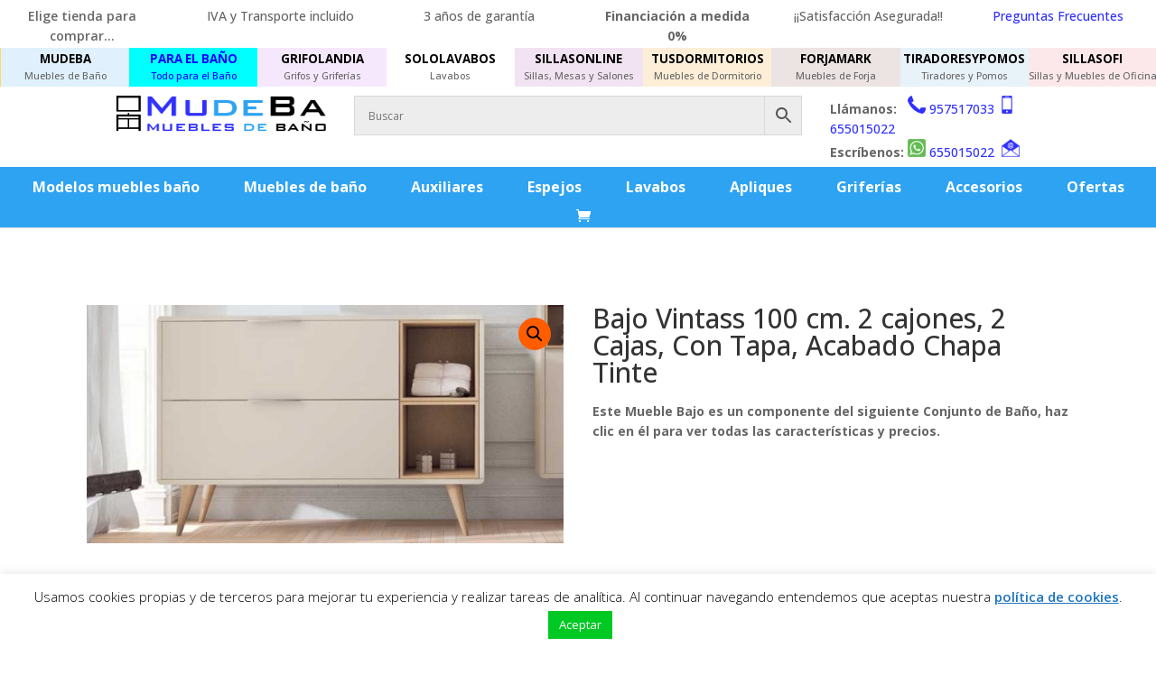

--- FILE ---
content_type: text/html; charset=UTF-8
request_url: https://www.mudeba.com/tienda/modelo-vintage-2-cajones-2-cajas/bajo-vintass-100-cm-2-cajones-2-cajas-con-tapa-acabado-chapa-tinte/
body_size: 58448
content:
<!DOCTYPE html>
<html lang="es">
<head>
	<meta charset="UTF-8" />
<meta http-equiv="X-UA-Compatible" content="IE=edge">
	<link rel="pingback" href="https://www.mudeba.com/xmlrpc.php" />

	<script type="text/javascript">
		document.documentElement.className = 'js';
	</script>

	<meta name='robots' content='index, follow, max-image-preview:large, max-snippet:-1, max-video-preview:-1' />
<script type="text/javascript">
			let jqueryParams=[],jQuery=function(r){return jqueryParams=[...jqueryParams,r],jQuery},$=function(r){return jqueryParams=[...jqueryParams,r],$};window.jQuery=jQuery,window.$=jQuery;let customHeadScripts=!1;jQuery.fn=jQuery.prototype={},$.fn=jQuery.prototype={},jQuery.noConflict=function(r){if(window.jQuery)return jQuery=window.jQuery,$=window.jQuery,customHeadScripts=!0,jQuery.noConflict},jQuery.ready=function(r){jqueryParams=[...jqueryParams,r]},$.ready=function(r){jqueryParams=[...jqueryParams,r]},jQuery.load=function(r){jqueryParams=[...jqueryParams,r]},$.load=function(r){jqueryParams=[...jqueryParams,r]},jQuery.fn.ready=function(r){jqueryParams=[...jqueryParams,r]},$.fn.ready=function(r){jqueryParams=[...jqueryParams,r]};</script>
	<!-- This site is optimized with the Yoast SEO plugin v26.7 - https://yoast.com/wordpress/plugins/seo/ -->
	<title>▷ Bajo Vintass 100 cm. 2 cajones, 2 Cajas, Con Tapa, Acabado Chapa Tinte | MUDEBA</title>
	<meta name="description" content="【ENVÍO GRATIS】 Compra tu Bajo Vintass 100 cm. 2 cajones, 2 Cajas, Con Tapa, Acabado Chapa Tinte online, fácil desde casa, en MUDEBA. Te gustará en foto y te encantará en tu baño ✅ COMPRUÉBALO ✅." />
	<link rel="canonical" href="https://www.mudeba.com/tienda/modelo-vintage-2-cajones-2-cajas/bajo-vintass-100-cm-2-cajones-2-cajas-con-tapa-acabado-chapa-tinte/" />
	<meta property="og:locale" content="es_ES" />
	<meta property="og:type" content="article" />
	<meta property="og:title" content="▷ Bajo Vintass 100 cm. 2 cajones, 2 Cajas, Con Tapa, Acabado Chapa Tinte | MUDEBA" />
	<meta property="og:description" content="【ENVÍO GRATIS】 Compra tu Bajo Vintass 100 cm. 2 cajones, 2 Cajas, Con Tapa, Acabado Chapa Tinte online, fácil desde casa, en MUDEBA. Te gustará en foto y te encantará en tu baño ✅ COMPRUÉBALO ✅." />
	<meta property="og:url" content="https://www.mudeba.com/tienda/modelo-vintage-2-cajones-2-cajas/bajo-vintass-100-cm-2-cajones-2-cajas-con-tapa-acabado-chapa-tinte/" />
	<meta property="og:site_name" content="MUDEBA Muebles de baño" />
	<meta property="article:publisher" content="https://www.facebook.com/mueblesmudeba" />
	<meta property="article:modified_time" content="2022-10-10T17:29:25+00:00" />
	<meta property="og:image" content="https://www.mudeba.com/wp-content/uploads/2022/10/mueble-bajo-de-bano-vintass-2-cajones-2-cajas-con-tapa.jpg" />
	<meta property="og:image:width" content="700" />
	<meta property="og:image:height" content="350" />
	<meta property="og:image:type" content="image/jpeg" />
	<meta name="twitter:card" content="summary_large_image" />
	<meta name="twitter:site" content="@Mudeba_" />
	<meta name="twitter:label1" content="Tiempo de lectura" />
	<meta name="twitter:data1" content="1 minuto" />
	<script type="application/ld+json" class="yoast-schema-graph">{"@context":"https://schema.org","@graph":[{"@type":"WebPage","@id":"https://www.mudeba.com/tienda/modelo-vintage-2-cajones-2-cajas/bajo-vintass-100-cm-2-cajones-2-cajas-con-tapa-acabado-chapa-tinte/","url":"https://www.mudeba.com/tienda/modelo-vintage-2-cajones-2-cajas/bajo-vintass-100-cm-2-cajones-2-cajas-con-tapa-acabado-chapa-tinte/","name":"▷ Bajo Vintass 100 cm. 2 cajones, 2 Cajas, Con Tapa, Acabado Chapa Tinte | MUDEBA","isPartOf":{"@id":"https://www.mudeba.com/#website"},"primaryImageOfPage":{"@id":"https://www.mudeba.com/tienda/modelo-vintage-2-cajones-2-cajas/bajo-vintass-100-cm-2-cajones-2-cajas-con-tapa-acabado-chapa-tinte/#primaryimage"},"image":{"@id":"https://www.mudeba.com/tienda/modelo-vintage-2-cajones-2-cajas/bajo-vintass-100-cm-2-cajones-2-cajas-con-tapa-acabado-chapa-tinte/#primaryimage"},"thumbnailUrl":"https://www.mudeba.com/wp-content/uploads/2022/10/mueble-bajo-de-bano-vintass-2-cajones-2-cajas-con-tapa.jpg","datePublished":"2022-10-10T17:27:28+00:00","dateModified":"2022-10-10T17:29:25+00:00","description":"【ENVÍO GRATIS】 Compra tu Bajo Vintass 100 cm. 2 cajones, 2 Cajas, Con Tapa, Acabado Chapa Tinte online, fácil desde casa, en MUDEBA. Te gustará en foto y te encantará en tu baño ✅ COMPRUÉBALO ✅.","breadcrumb":{"@id":"https://www.mudeba.com/tienda/modelo-vintage-2-cajones-2-cajas/bajo-vintass-100-cm-2-cajones-2-cajas-con-tapa-acabado-chapa-tinte/#breadcrumb"},"inLanguage":"es","potentialAction":[{"@type":"ReadAction","target":["https://www.mudeba.com/tienda/modelo-vintage-2-cajones-2-cajas/bajo-vintass-100-cm-2-cajones-2-cajas-con-tapa-acabado-chapa-tinte/"]}]},{"@type":"ImageObject","inLanguage":"es","@id":"https://www.mudeba.com/tienda/modelo-vintage-2-cajones-2-cajas/bajo-vintass-100-cm-2-cajones-2-cajas-con-tapa-acabado-chapa-tinte/#primaryimage","url":"https://www.mudeba.com/wp-content/uploads/2022/10/mueble-bajo-de-bano-vintass-2-cajones-2-cajas-con-tapa.jpg","contentUrl":"https://www.mudeba.com/wp-content/uploads/2022/10/mueble-bajo-de-bano-vintass-2-cajones-2-cajas-con-tapa.jpg","width":700,"height":350,"caption":"Mueble Bajo de Baño Vintass 2 Cajones, 2 Cajas con tapa"},{"@type":"BreadcrumbList","@id":"https://www.mudeba.com/tienda/modelo-vintage-2-cajones-2-cajas/bajo-vintass-100-cm-2-cajones-2-cajas-con-tapa-acabado-chapa-tinte/#breadcrumb","itemListElement":[{"@type":"ListItem","position":1,"name":"Inicio","item":"https://www.mudeba.com/"},{"@type":"ListItem","position":2,"name":"Tienda Online","item":"https://www.mudeba.com/tienda/"},{"@type":"ListItem","position":3,"name":"Modelo Vintage 2 Cajones 2 Cajas","item":"https://www.mudeba.com/categoria-producto/modelo-vintage-2-cajones-2-cajas/"},{"@type":"ListItem","position":4,"name":"Bajo Vintass 100 cm. 2 cajones, 2 Cajas, Con Tapa, Acabado Chapa Tinte"}]},{"@type":"WebSite","@id":"https://www.mudeba.com/#website","url":"https://www.mudeba.com/","name":"MUDEBA Muebles de baño","description":"Tienda Online de Muebles de Baño","publisher":{"@id":"https://www.mudeba.com/#organization"},"potentialAction":[{"@type":"SearchAction","target":{"@type":"EntryPoint","urlTemplate":"https://www.mudeba.com/?s={search_term_string}"},"query-input":{"@type":"PropertyValueSpecification","valueRequired":true,"valueName":"search_term_string"}}],"inLanguage":"es"},{"@type":"Organization","@id":"https://www.mudeba.com/#organization","name":"Mudeba","url":"https://www.mudeba.com/","logo":{"@type":"ImageObject","inLanguage":"es","@id":"https://www.mudeba.com/#/schema/logo/image/","url":"https://www.mudeba.com/wp-content/uploads/2018/01/logo-mudeba-muebles-de-bano.png","contentUrl":"https://www.mudeba.com/wp-content/uploads/2018/01/logo-mudeba-muebles-de-bano.png","width":294,"height":50,"caption":"Mudeba"},"image":{"@id":"https://www.mudeba.com/#/schema/logo/image/"},"sameAs":["https://www.facebook.com/mueblesmudeba","https://x.com/Mudeba_"]}]}</script>
	<!-- / Yoast SEO plugin. -->


<link rel='dns-prefetch' href='//fonts.googleapis.com' />
<link rel="alternate" type="application/rss+xml" title="MUDEBA Muebles de baño &raquo; Feed" href="https://www.mudeba.com/feed/" />
<link rel="alternate" type="application/rss+xml" title="MUDEBA Muebles de baño &raquo; Feed de los comentarios" href="https://www.mudeba.com/comments/feed/" />
<link rel="alternate" title="oEmbed (JSON)" type="application/json+oembed" href="https://www.mudeba.com/wp-json/oembed/1.0/embed?url=https%3A%2F%2Fwww.mudeba.com%2Ftienda%2Fmodelo-vintage-2-cajones-2-cajas%2Fbajo-vintass-100-cm-2-cajones-2-cajas-con-tapa-acabado-chapa-tinte%2F" />
<link rel="alternate" title="oEmbed (XML)" type="text/xml+oembed" href="https://www.mudeba.com/wp-json/oembed/1.0/embed?url=https%3A%2F%2Fwww.mudeba.com%2Ftienda%2Fmodelo-vintage-2-cajones-2-cajas%2Fbajo-vintass-100-cm-2-cajones-2-cajas-con-tapa-acabado-chapa-tinte%2F&#038;format=xml" />
<meta content="Divi-hijo v.1.0.0" name="generator"/><link data-minify="1" rel='stylesheet' id='aws-divi-css' href='https://www.mudeba.com/wp-content/cache/min/1/wp-content/plugins/advanced-woo-search/includes/modules/divi/divi.css?ver=1768380682' type='text/css' media='all' />
<link data-minify="1" rel='stylesheet' id='cookie-law-info-css' href='https://www.mudeba.com/wp-content/cache/min/1/wp-content/plugins/cookie-law-info/legacy/public/css/cookie-law-info-public.css?ver=1768380682' type='text/css' media='all' />
<link data-minify="1" rel='stylesheet' id='cookie-law-info-gdpr-css' href='https://www.mudeba.com/wp-content/cache/min/1/wp-content/plugins/cookie-law-info/legacy/public/css/cookie-law-info-gdpr.css?ver=1768380682' type='text/css' media='all' />
<link rel='stylesheet' id='photoswipe-css' href='https://www.mudeba.com/wp-content/plugins/woocommerce/assets/css/photoswipe/photoswipe.min.css?ver=10.4.3' type='text/css' media='all' />
<link rel='stylesheet' id='photoswipe-default-skin-css' href='https://www.mudeba.com/wp-content/plugins/woocommerce/assets/css/photoswipe/default-skin/default-skin.min.css?ver=10.4.3' type='text/css' media='all' />
<link data-minify="1" rel='stylesheet' id='woocommerce-layout-css' href='https://www.mudeba.com/wp-content/cache/min/1/wp-content/plugins/woocommerce/assets/css/woocommerce-layout.css?ver=1768380682' type='text/css' media='all' />
<link data-minify="1" rel='stylesheet' id='woocommerce-smallscreen-css' href='https://www.mudeba.com/wp-content/cache/min/1/wp-content/plugins/woocommerce/assets/css/woocommerce-smallscreen.css?ver=1768380682' type='text/css' media='only screen and (max-width: 768px)' />
<link data-minify="1" rel='stylesheet' id='woocommerce-general-css' href='https://www.mudeba.com/wp-content/cache/min/1/wp-content/plugins/woocommerce/assets/css/woocommerce.css?ver=1768380682' type='text/css' media='all' />
<style id='woocommerce-inline-inline-css' type='text/css'>
.woocommerce form .form-row .required { visibility: visible; }
/*# sourceURL=woocommerce-inline-inline-css */
</style>
<link rel='stylesheet' id='aws-style-css' href='https://www.mudeba.com/wp-content/plugins/advanced-woo-search/assets/css/common.min.css?ver=3.51' type='text/css' media='all' />
<link data-minify="1" rel='stylesheet' id='wc-composite-css-css' href='https://www.mudeba.com/wp-content/cache/min/1/wp-content/plugins/woocommerce-composite-products/assets/css/frontend/woocommerce.css?ver=1768380682' type='text/css' media='all' />
<link data-minify="1" rel='stylesheet' id='yith_wcbm_badge_style-css' href='https://www.mudeba.com/wp-content/cache/min/1/wp-content/plugins/yith-woocommerce-badge-management-premium/assets/css/frontend.css?ver=1768380682' type='text/css' media='all' />
<style id='yith_wcbm_badge_style-inline-css' type='text/css'>
.yith-wcbm-badge.yith-wcbm-badge-text.yith-wcbm-badge-58748 {
				top: 0; left: 0; 
				opacity: 100%;
				
				margin: 0px 0px 0px 0px;
				padding: 5px 10px 5px 10px;
				background-color:#000000; border-radius: 10px 10px 10px 10px; width:auto; height:auto;
			}@media only screen and (max-width: 768px) {
							.yith-wcbm-badge.yith-wcbm-badge-text.yith-wcbm-badge-58748{ 
							-ms-transform:  scale(0.5); -webkit-transform:  scale(0.5); transform:  scale(0.5);
							}
						}
				.yith-wcbm-badge.yith-wcbm-badge-text.yith-wcbm-badge-59143 {
				top: 0; left: 0; 
				opacity: 100%;
				
				margin: 0px 0px 0px 0px;
				padding: 5px 5px 5px 5px;
				background-color:#000000; border-radius: 10px 10px 10px 10px; width:auto; height:auto;
			}@media only screen and (max-width: 768px) {
							.yith-wcbm-badge.yith-wcbm-badge-text.yith-wcbm-badge-59143{ 
							-ms-transform:  scale(0.5); -webkit-transform:  scale(0.5); transform:  scale(0.5);
							}
						}
				.yith-wcbm-badge.yith-wcbm-badge-text.yith-wcbm-badge-25859 {
				top: 0; left: 0; 
				opacity: 100%;
				
				margin: 0px 0px 0px 0px;
				padding: 5px 20px 5px 20px;
				background-color:#000000; border-radius: 10px 10px 10px 10px; width:auto; height:auto;
			}@media only screen and (max-width: 768px) {
							.yith-wcbm-badge.yith-wcbm-badge-text.yith-wcbm-badge-25859{ 
							-ms-transform:  scale(0.5); -webkit-transform:  scale(0.5); transform:  scale(0.5);
							}
						}
				.yith-wcbm-badge.yith-wcbm-badge-css.yith-wcbm-badge-58654 {
				bottom: 0; right: 0; 
				opacity: 100%;
				
				margin: 0px 0px 0px 0px;
				padding: 5px 5px 5px 5px;
				
			}@media only screen and (max-width: 768px) {
							.yith-wcbm-badge.yith-wcbm-badge-css.yith-wcbm-badge-58654{ 
							-ms-transform:  scale(0.5); -webkit-transform:  scale(0.5); transform:  scale(0.5);
							}
						}
				.yith-wcbm-badge.yith-wcbm-badge-text.yith-wcbm-badge-24176 {
				top: 0; left: 0; 
				opacity: 100%;
				
				margin: 0px 0px 0px 0px;
				padding: 5px 20px 5px 20px;
				background-color:#ff0000; border-radius: 30px 0px 30px 0px; width:auto; height:auto;
			}.yith-wcbm-badge.yith-wcbm-badge-text.yith-wcbm-badge-24179 {
				top: 0; left: 0; 
				opacity: 100%;
				
				margin: 0px 0px 0px 0px;
				padding: 5px 5px 5px 5px;
				background-color:#ce0707; border-radius: 10px 10px 10px 10px; width:auto; height:auto;
			}@media only screen and (max-width: 768px) {
							.yith-wcbm-badge.yith-wcbm-badge-text.yith-wcbm-badge-24179{ 
							-ms-transform:  scale(0.5); -webkit-transform:  scale(0.5); transform:  scale(0.5);
							}
						}
				.yith-wcbm-badge.yith-wcbm-badge-text.yith-wcbm-badge-59374 {
				top: 0; left: 0; 
				opacity: 100%;
				
				margin: 0px 0px 0px 0px;
				padding: 5px 5px 5px 5px;
				background-color:#ce0707; border-radius: 10px 10px 10px 10px; width:auto; height:auto;
			}@media only screen and (max-width: 768px) {
							.yith-wcbm-badge.yith-wcbm-badge-text.yith-wcbm-badge-59374{ 
							-ms-transform:  scale(0.5); -webkit-transform:  scale(0.5); transform:  scale(0.5);
							}
						}
				.yith-wcbm-badge.yith-wcbm-badge-text.yith-wcbm-badge-59370 {
				top: 0; left: 0; 
				opacity: 100%;
				
				margin: 0px 0px 0px 0px;
				padding: 5px 5px 5px 5px;
				background-color:#ce0707; border-radius: 10px 10px 10px 10px; width:auto; height:auto;
			}@media only screen and (max-width: 768px) {
							.yith-wcbm-badge.yith-wcbm-badge-text.yith-wcbm-badge-59370{ 
							-ms-transform:  scale(0.5); -webkit-transform:  scale(0.5); transform:  scale(0.5);
							}
						}
				.yith-wcbm-badge.yith-wcbm-badge-text.yith-wcbm-badge-59369 {
				top: 0; left: 0; 
				opacity: 100%;
				
				margin: 0px 0px 0px 0px;
				padding: 5px 5px 5px 5px;
				background-color:#ce0707; border-radius: 10px 10px 10px 10px; width:auto; height:auto;
			}@media only screen and (max-width: 768px) {
							.yith-wcbm-badge.yith-wcbm-badge-text.yith-wcbm-badge-59369{ 
							-ms-transform:  scale(0.5); -webkit-transform:  scale(0.5); transform:  scale(0.5);
							}
						}
				.yith-wcbm-badge.yith-wcbm-badge-text.yith-wcbm-badge-59951 {
				top: 0; left: 0; 
				opacity: 100%;
				
				margin: 0px 0px 0px 0px;
				padding: 5px 5px 5px 5px;
				background-color:#ce0707; border-radius: 10px 10px 10px 10px; width:auto; height:auto;
			}@media only screen and (max-width: 768px) {
							.yith-wcbm-badge.yith-wcbm-badge-text.yith-wcbm-badge-59951{ 
							-ms-transform:  scale(0.5); -webkit-transform:  scale(0.5); transform:  scale(0.5);
							}
						}
				.yith-wcbm-badge.yith-wcbm-badge-text.yith-wcbm-badge-59440 {
				top: 0; left: 0; 
				opacity: 100%;
				
				margin: 0px 0px 0px 0px;
				padding: 5px 5px 5px 5px;
				background-color:#ce0707; border-radius: 10px 10px 10px 10px; width:auto; height:auto;
			}@media only screen and (max-width: 768px) {
							.yith-wcbm-badge.yith-wcbm-badge-text.yith-wcbm-badge-59440{ 
							-ms-transform:  scale(0.5); -webkit-transform:  scale(0.5); transform:  scale(0.5);
							}
						}
				.yith-wcbm-badge.yith-wcbm-badge-text.yith-wcbm-badge-59367 {
				top: 0; left: 0; 
				opacity: 100%;
				
				margin: 0px 0px 0px 0px;
				padding: 5px 5px 5px 5px;
				background-color:#ce0707; border-radius: 10px 10px 10px 10px; width:auto; height:auto;
			}@media only screen and (max-width: 768px) {
							.yith-wcbm-badge.yith-wcbm-badge-text.yith-wcbm-badge-59367{ 
							-ms-transform:  scale(0.5); -webkit-transform:  scale(0.5); transform:  scale(0.5);
							}
						}
				.yith-wcbm-badge.yith-wcbm-badge-text.yith-wcbm-badge-60108 {
				top: 0; left: 0; 
				opacity: 100%;
				
				margin: 0px 0px 0px 0px;
				padding: 5px 5px 5px 5px;
				background-color:#ce0707; border-radius: 10px 10px 10px 10px; width:auto; height:auto;
			}@media only screen and (max-width: 768px) {
							.yith-wcbm-badge.yith-wcbm-badge-text.yith-wcbm-badge-60108{ 
							-ms-transform:  scale(0.5); -webkit-transform:  scale(0.5); transform:  scale(0.5);
							}
						}
				.yith-wcbm-badge.yith-wcbm-badge-text.yith-wcbm-badge-59373 {
				top: 0; left: 0; 
				opacity: 100%;
				
				margin: 0px 0px 0px 0px;
				padding: 5px 5px 5px 5px;
				background-color:#ce0707; border-radius: 10px 10px 10px 10px; width:auto; height:auto;
			}@media only screen and (max-width: 768px) {
							.yith-wcbm-badge.yith-wcbm-badge-text.yith-wcbm-badge-59373{ 
							-ms-transform:  scale(0.5); -webkit-transform:  scale(0.5); transform:  scale(0.5);
							}
						}
				.yith-wcbm-badge.yith-wcbm-badge-text.yith-wcbm-badge-59372 {
				top: 0; left: 0; 
				opacity: 100%;
				
				margin: 0px 0px 0px 0px;
				padding: 5px 5px 5px 5px;
				background-color:#ce0707; border-radius: 10px 10px 10px 10px; width:auto; height:auto;
			}@media only screen and (max-width: 768px) {
							.yith-wcbm-badge.yith-wcbm-badge-text.yith-wcbm-badge-59372{ 
							-ms-transform:  scale(0.5); -webkit-transform:  scale(0.5); transform:  scale(0.5);
							}
						}
				.yith-wcbm-badge.yith-wcbm-badge-text.yith-wcbm-badge-59371 {
				top: 0; left: 0; 
				opacity: 100%;
				
				margin: 0px 0px 0px 0px;
				padding: 5px 5px 5px 5px;
				background-color:#ce0707; border-radius: 10px 10px 10px 10px; width:auto; height:auto;
			}@media only screen and (max-width: 768px) {
							.yith-wcbm-badge.yith-wcbm-badge-text.yith-wcbm-badge-59371{ 
							-ms-transform:  scale(0.5); -webkit-transform:  scale(0.5); transform:  scale(0.5);
							}
						}
				.yith-wcbm-badge.yith-wcbm-badge-text.yith-wcbm-badge-58789 {
				top: 0; left: 0; 
				opacity: 100%;
				
				margin: 0px 0px 0px 0px;
				padding: 5px 20px 5px 20px;
				background-color:#82fd24; border-radius: 30px 0px 30px 0px; width:auto; height:auto;
			}.yith-wcbm-badge.yith-wcbm-badge-text.yith-wcbm-badge-24180 {
				top: 0; left: 0; 
				opacity: 100%;
				
				margin: 0px 0px 0px 0px;
				padding: 5px 20px 5px 20px;
				background-color:#2ea3f2; border-radius: 30px 0px 30px 0px; width:auto; height:auto;
			}
/*# sourceURL=yith_wcbm_badge_style-inline-css */
</style>
<link data-minify="1" rel='stylesheet' id='yith-gfont-open-sans-css' href='https://www.mudeba.com/wp-content/cache/min/1/wp-content/plugins/yith-woocommerce-badge-management-premium/assets/fonts/open-sans/style.css?ver=1768380682' type='text/css' media='all' />
<style id='divi-style-parent-inline-inline-css' type='text/css'>
/*!
Theme Name: Divi
Theme URI: http://www.elegantthemes.com/gallery/divi/
Version: 4.27.5
Description: Smart. Flexible. Beautiful. Divi is the most powerful theme in our collection.
Author: Elegant Themes
Author URI: http://www.elegantthemes.com
License: GNU General Public License v2
License URI: http://www.gnu.org/licenses/gpl-2.0.html
*/

a,abbr,acronym,address,applet,b,big,blockquote,body,center,cite,code,dd,del,dfn,div,dl,dt,em,fieldset,font,form,h1,h2,h3,h4,h5,h6,html,i,iframe,img,ins,kbd,label,legend,li,object,ol,p,pre,q,s,samp,small,span,strike,strong,sub,sup,tt,u,ul,var{margin:0;padding:0;border:0;outline:0;font-size:100%;-ms-text-size-adjust:100%;-webkit-text-size-adjust:100%;vertical-align:baseline;background:transparent}body{line-height:1}ol,ul{list-style:none}blockquote,q{quotes:none}blockquote:after,blockquote:before,q:after,q:before{content:"";content:none}blockquote{margin:20px 0 30px;border-left:5px solid;padding-left:20px}:focus{outline:0}del{text-decoration:line-through}pre{overflow:auto;padding:10px}figure{margin:0}table{border-collapse:collapse;border-spacing:0}article,aside,footer,header,hgroup,nav,section{display:block}body{font-family:Open Sans,Arial,sans-serif;font-size:14px;color:#666;background-color:#fff;line-height:1.7em;font-weight:500;-webkit-font-smoothing:antialiased;-moz-osx-font-smoothing:grayscale}body.page-template-page-template-blank-php #page-container{padding-top:0!important}body.et_cover_background{background-size:cover!important;background-position:top!important;background-repeat:no-repeat!important;background-attachment:fixed}a{color:#2ea3f2}a,a:hover{text-decoration:none}p{padding-bottom:1em}p:not(.has-background):last-of-type{padding-bottom:0}p.et_normal_padding{padding-bottom:1em}strong{font-weight:700}cite,em,i{font-style:italic}code,pre{font-family:Courier New,monospace;margin-bottom:10px}ins{text-decoration:none}sub,sup{height:0;line-height:1;position:relative;vertical-align:baseline}sup{bottom:.8em}sub{top:.3em}dl{margin:0 0 1.5em}dl dt{font-weight:700}dd{margin-left:1.5em}blockquote p{padding-bottom:0}embed,iframe,object,video{max-width:100%}h1,h2,h3,h4,h5,h6{color:#333;padding-bottom:10px;line-height:1em;font-weight:500}h1 a,h2 a,h3 a,h4 a,h5 a,h6 a{color:inherit}h1{font-size:30px}h2{font-size:26px}h3{font-size:22px}h4{font-size:18px}h5{font-size:16px}h6{font-size:14px}input{-webkit-appearance:none}input[type=checkbox]{-webkit-appearance:checkbox}input[type=radio]{-webkit-appearance:radio}input.text,input.title,input[type=email],input[type=password],input[type=tel],input[type=text],select,textarea{background-color:#fff;border:1px solid #bbb;padding:2px;color:#4e4e4e}input.text:focus,input.title:focus,input[type=text]:focus,select:focus,textarea:focus{border-color:#2d3940;color:#3e3e3e}input.text,input.title,input[type=text],select,textarea{margin:0}textarea{padding:4px}button,input,select,textarea{font-family:inherit}img{max-width:100%;height:auto}.clearfix:after{visibility:hidden;display:block;font-size:0;content:" ";clear:both;height:0}.clear{clear:both}br.clear{margin:0;padding:0}.pagination{clear:both}#et_search_icon:hover,.et-social-icon a:hover,.et_password_protected_form .et_submit_button,.form-submit .et_pb_buttontton.alt.disabled,.nav-single a,.posted_in a{color:#2ea3f2}.et-search-form,blockquote{border-color:#2ea3f2}#main-content{background-color:#fff}.container{width:80%;max-width:1080px;margin:auto;position:relative}body:not(.et-tb) #main-content .container,body:not(.et-tb-has-header) #main-content .container{padding-top:58px}.et_full_width_page #main-content .container:before{display:none}.main_title{margin-bottom:20px}.et_password_protected_form .et_submit_button:hover,.form-submit .et_pb_button:hover{background:rgba(0,0,0,.05)}.et_button_icon_visible .et_pb_button{padding-right:2em;padding-left:.7em}.et_button_icon_visible .et_pb_button:after{opacity:1;margin-left:0}.et_button_left .et_pb_button:hover:after{left:.15em}.et_button_left .et_pb_button:after{margin-left:0;left:1em}.et_button_icon_visible.et_button_left .et_pb_button,.et_button_left .et_pb_button:hover,.et_button_left .et_pb_module .et_pb_button:hover{padding-left:2em;padding-right:.7em}.et_button_icon_visible.et_button_left .et_pb_button:after,.et_button_left .et_pb_button:hover:after{left:.15em}.et_password_protected_form .et_submit_button:hover,.form-submit .et_pb_button:hover{padding:.3em 1em}.et_button_no_icon .et_pb_button:after{display:none}.et_button_no_icon.et_button_icon_visible.et_button_left .et_pb_button,.et_button_no_icon.et_button_left .et_pb_button:hover,.et_button_no_icon .et_pb_button,.et_button_no_icon .et_pb_button:hover{padding:.3em 1em!important}.et_button_custom_icon .et_pb_button:after{line-height:1.7em}.et_button_custom_icon.et_button_icon_visible .et_pb_button:after,.et_button_custom_icon .et_pb_button:hover:after{margin-left:.3em}#left-area .post_format-post-format-gallery .wp-block-gallery:first-of-type{padding:0;margin-bottom:-16px}.entry-content table:not(.variations){border:1px solid #eee;margin:0 0 15px;text-align:left;width:100%}.entry-content thead th,.entry-content tr th{color:#555;font-weight:700;padding:9px 24px}.entry-content tr td{border-top:1px solid #eee;padding:6px 24px}#left-area ul,.entry-content ul,.et-l--body ul,.et-l--footer ul,.et-l--header ul{list-style-type:disc;padding:0 0 23px 1em;line-height:26px}#left-area ol,.entry-content ol,.et-l--body ol,.et-l--footer ol,.et-l--header ol{list-style-type:decimal;list-style-position:inside;padding:0 0 23px;line-height:26px}#left-area ul li ul,.entry-content ul li ol{padding:2px 0 2px 20px}#left-area ol li ul,.entry-content ol li ol,.et-l--body ol li ol,.et-l--footer ol li ol,.et-l--header ol li ol{padding:2px 0 2px 35px}#left-area ul.wp-block-gallery{display:-webkit-box;display:-ms-flexbox;display:flex;-ms-flex-wrap:wrap;flex-wrap:wrap;list-style-type:none;padding:0}#left-area ul.products{padding:0!important;line-height:1.7!important;list-style:none!important}.gallery-item a{display:block}.gallery-caption,.gallery-item a{width:90%}#wpadminbar{z-index:100001}#left-area .post-meta{font-size:14px;padding-bottom:15px}#left-area .post-meta a{text-decoration:none;color:#666}#left-area .et_featured_image{padding-bottom:7px}.single .post{padding-bottom:25px}body.single .et_audio_content{margin-bottom:-6px}.nav-single a{text-decoration:none;color:#2ea3f2;font-size:14px;font-weight:400}.nav-previous{float:left}.nav-next{float:right}.et_password_protected_form p input{background-color:#eee;border:none!important;width:100%!important;border-radius:0!important;font-size:14px;color:#999!important;padding:16px!important;-webkit-box-sizing:border-box;box-sizing:border-box}.et_password_protected_form label{display:none}.et_password_protected_form .et_submit_button{font-family:inherit;display:block;float:right;margin:8px auto 0;cursor:pointer}.post-password-required p.nocomments.container{max-width:100%}.post-password-required p.nocomments.container:before{display:none}.aligncenter,div.post .new-post .aligncenter{display:block;margin-left:auto;margin-right:auto}.wp-caption{border:1px solid #ddd;text-align:center;background-color:#f3f3f3;margin-bottom:10px;max-width:96%;padding:8px}.wp-caption.alignleft{margin:0 30px 20px 0}.wp-caption.alignright{margin:0 0 20px 30px}.wp-caption img{margin:0;padding:0;border:0}.wp-caption p.wp-caption-text{font-size:12px;padding:0 4px 5px;margin:0}.alignright{float:right}.alignleft{float:left}img.alignleft{display:inline;float:left;margin-right:15px}img.alignright{display:inline;float:right;margin-left:15px}.page.et_pb_pagebuilder_layout #main-content{background-color:transparent}body #main-content .et_builder_inner_content>h1,body #main-content .et_builder_inner_content>h2,body #main-content .et_builder_inner_content>h3,body #main-content .et_builder_inner_content>h4,body #main-content .et_builder_inner_content>h5,body #main-content .et_builder_inner_content>h6{line-height:1.4em}body #main-content .et_builder_inner_content>p{line-height:1.7em}.wp-block-pullquote{margin:20px 0 30px}.wp-block-pullquote.has-background blockquote{border-left:none}.wp-block-group.has-background{padding:1.5em 1.5em .5em}@media (min-width:981px){#left-area{width:79.125%;padding-bottom:23px}#main-content .container:before{content:"";position:absolute;top:0;height:100%;width:1px;background-color:#e2e2e2}.et_full_width_page #left-area,.et_no_sidebar #left-area{float:none;width:100%!important}.et_full_width_page #left-area{padding-bottom:0}.et_no_sidebar #main-content .container:before{display:none}}@media (max-width:980px){#page-container{padding-top:80px}.et-tb #page-container,.et-tb-has-header #page-container{padding-top:0!important}#left-area,#sidebar{width:100%!important}#main-content .container:before{display:none!important}.et_full_width_page .et_gallery_item:nth-child(4n+1){clear:none}}@media print{#page-container{padding-top:0!important}}#wp-admin-bar-et-use-visual-builder a:before{font-family:ETmodules!important;content:"\e625";font-size:30px!important;width:28px;margin-top:-3px;color:#974df3!important}#wp-admin-bar-et-use-visual-builder:hover a:before{color:#fff!important}#wp-admin-bar-et-use-visual-builder:hover a,#wp-admin-bar-et-use-visual-builder a:hover{transition:background-color .5s ease;-webkit-transition:background-color .5s ease;-moz-transition:background-color .5s ease;background-color:#7e3bd0!important;color:#fff!important}* html .clearfix,:first-child+html .clearfix{zoom:1}.iphone .et_pb_section_video_bg video::-webkit-media-controls-start-playback-button{display:none!important;-webkit-appearance:none}.et_mobile_device .et_pb_section_parallax .et_pb_parallax_css{background-attachment:scroll}.et-social-facebook a.icon:before{content:"\e093"}.et-social-twitter a.icon:before{content:"\e094"}.et-social-google-plus a.icon:before{content:"\e096"}.et-social-instagram a.icon:before{content:"\e09a"}.et-social-rss a.icon:before{content:"\e09e"}.ai1ec-single-event:after{content:" ";display:table;clear:both}.evcal_event_details .evcal_evdata_cell .eventon_details_shading_bot.eventon_details_shading_bot{z-index:3}.wp-block-divi-layout{margin-bottom:1em}*{-webkit-box-sizing:border-box;box-sizing:border-box}#et-info-email:before,#et-info-phone:before,#et_search_icon:before,.comment-reply-link:after,.et-cart-info span:before,.et-pb-arrow-next:before,.et-pb-arrow-prev:before,.et-social-icon a:before,.et_audio_container .mejs-playpause-button button:before,.et_audio_container .mejs-volume-button button:before,.et_overlay:before,.et_password_protected_form .et_submit_button:after,.et_pb_button:after,.et_pb_contact_reset:after,.et_pb_contact_submit:after,.et_pb_font_icon:before,.et_pb_newsletter_button:after,.et_pb_pricing_table_button:after,.et_pb_promo_button:after,.et_pb_testimonial:before,.et_pb_toggle_title:before,.form-submit .et_pb_button:after,.mobile_menu_bar:before,a.et_pb_more_button:after{font-family:ETmodules!important;speak:none;font-style:normal;font-weight:400;-webkit-font-feature-settings:normal;font-feature-settings:normal;font-variant:normal;text-transform:none;line-height:1;-webkit-font-smoothing:antialiased;-moz-osx-font-smoothing:grayscale;text-shadow:0 0;direction:ltr}.et-pb-icon,.et_pb_custom_button_icon.et_pb_button:after,.et_pb_login .et_pb_custom_button_icon.et_pb_button:after,.et_pb_woo_custom_button_icon .button.et_pb_custom_button_icon.et_pb_button:after,.et_pb_woo_custom_button_icon .button.et_pb_custom_button_icon.et_pb_button:hover:after{content:attr(data-icon)}.et-pb-icon{font-family:ETmodules;speak:none;font-weight:400;-webkit-font-feature-settings:normal;font-feature-settings:normal;font-variant:normal;text-transform:none;line-height:1;-webkit-font-smoothing:antialiased;font-size:96px;font-style:normal;display:inline-block;-webkit-box-sizing:border-box;box-sizing:border-box;direction:ltr}#et-ajax-saving{display:none;-webkit-transition:background .3s,-webkit-box-shadow .3s;transition:background .3s,-webkit-box-shadow .3s;transition:background .3s,box-shadow .3s;transition:background .3s,box-shadow .3s,-webkit-box-shadow .3s;-webkit-box-shadow:rgba(0,139,219,.247059) 0 0 60px;box-shadow:0 0 60px rgba(0,139,219,.247059);position:fixed;top:50%;left:50%;width:50px;height:50px;background:#fff;border-radius:50px;margin:-25px 0 0 -25px;z-index:999999;text-align:center}#et-ajax-saving img{margin:9px}.et-safe-mode-indicator,.et-safe-mode-indicator:focus,.et-safe-mode-indicator:hover{-webkit-box-shadow:0 5px 10px rgba(41,196,169,.15);box-shadow:0 5px 10px rgba(41,196,169,.15);background:#29c4a9;color:#fff;font-size:14px;font-weight:600;padding:12px;line-height:16px;border-radius:3px;position:fixed;bottom:30px;right:30px;z-index:999999;text-decoration:none;font-family:Open Sans,sans-serif;-webkit-font-smoothing:antialiased;-moz-osx-font-smoothing:grayscale}.et_pb_button{font-size:20px;font-weight:500;padding:.3em 1em;line-height:1.7em!important;background-color:transparent;background-size:cover;background-position:50%;background-repeat:no-repeat;border:2px solid;border-radius:3px;-webkit-transition-duration:.2s;transition-duration:.2s;-webkit-transition-property:all!important;transition-property:all!important}.et_pb_button,.et_pb_button_inner{position:relative}.et_pb_button:hover,.et_pb_module .et_pb_button:hover{border:2px solid transparent;padding:.3em 2em .3em .7em}.et_pb_button:hover{background-color:hsla(0,0%,100%,.2)}.et_pb_bg_layout_light.et_pb_button:hover,.et_pb_bg_layout_light .et_pb_button:hover{background-color:rgba(0,0,0,.05)}.et_pb_button:after,.et_pb_button:before{font-size:32px;line-height:1em;content:"\35";opacity:0;position:absolute;margin-left:-1em;-webkit-transition:all .2s;transition:all .2s;text-transform:none;-webkit-font-feature-settings:"kern" off;font-feature-settings:"kern" off;font-variant:none;font-style:normal;font-weight:400;text-shadow:none}.et_pb_button.et_hover_enabled:hover:after,.et_pb_button.et_pb_hovered:hover:after{-webkit-transition:none!important;transition:none!important}.et_pb_button:before{display:none}.et_pb_button:hover:after{opacity:1;margin-left:0}.et-db #et-boc .et-l h1 a,.et-db #et-boc .et-l h2 a,.et-db #et-boc .et-l h3 a,.et-db #et-boc .et-l h4 a,.et-db #et-boc .et-l h5 a,.et-db #et-boc .et-l h6 a{color:inherit}.et-db #et-boc .et-l.et-l--header .et_builder_inner_content{z-index:2}.et-db #et-boc .et-l *{-webkit-box-sizing:border-box;box-sizing:border-box}.et-db #et-boc .et-l #et-info-email:before,.et-db #et-boc .et-l #et-info-phone:before,.et-db #et-boc .et-l #et_search_icon:before,.et-db #et-boc .et-l .comment-reply-link:after,.et-db #et-boc .et-l .et-cart-info span:before,.et-db #et-boc .et-l .et-pb-arrow-next:before,.et-db #et-boc .et-l .et-pb-arrow-prev:before,.et-db #et-boc .et-l .et-social-icon a:before,.et-db #et-boc .et-l .et_audio_container .mejs-playpause-button button:before,.et-db #et-boc .et-l .et_audio_container .mejs-volume-button button:before,.et-db #et-boc .et-l .et_overlay:before,.et-db #et-boc .et-l .et_password_protected_form .et_submit_button:after,.et-db #et-boc .et-l .et_pb_button:after,.et-db #et-boc .et-l .et_pb_contact_reset:after,.et-db #et-boc .et-l .et_pb_contact_submit:after,.et-db #et-boc .et-l .et_pb_font_icon:before,.et-db #et-boc .et-l .et_pb_newsletter_button:after,.et-db #et-boc .et-l .et_pb_pricing_table_button:after,.et-db #et-boc .et-l .et_pb_promo_button:after,.et-db #et-boc .et-l .et_pb_testimonial:before,.et-db #et-boc .et-l .et_pb_toggle_title:before,.et-db #et-boc .et-l .form-submit .et_pb_button:after,.et-db #et-boc .et-l .mobile_menu_bar:before,.et-db #et-boc .et-l a.et_pb_more_button:after{font-family:ETmodules!important;speak:none;font-style:normal;font-weight:400;-webkit-font-feature-settings:normal;font-feature-settings:normal;font-variant:normal;text-transform:none;line-height:1;-webkit-font-smoothing:antialiased;-moz-osx-font-smoothing:grayscale;text-shadow:0 0;direction:ltr}.et-db #et-boc .et-l .et_pb_custom_button_icon.et_pb_button:after,.et-db #et-boc .et-l .et_pb_login .et_pb_custom_button_icon.et_pb_button:after,.et-db #et-boc .et-l .et_pb_woo_custom_button_icon .button.et_pb_custom_button_icon.et_pb_button:after,.et-db #et-boc .et-l .et_pb_woo_custom_button_icon .button.et_pb_custom_button_icon.et_pb_button:hover:after{content:attr(data-icon)}.et-db #et-boc .et-l .et-pb-icon{font-family:ETmodules;content:attr(data-icon);speak:none;font-weight:400;-webkit-font-feature-settings:normal;font-feature-settings:normal;font-variant:normal;text-transform:none;line-height:1;-webkit-font-smoothing:antialiased;font-size:96px;font-style:normal;display:inline-block;-webkit-box-sizing:border-box;box-sizing:border-box;direction:ltr}.et-db #et-boc .et-l #et-ajax-saving{display:none;-webkit-transition:background .3s,-webkit-box-shadow .3s;transition:background .3s,-webkit-box-shadow .3s;transition:background .3s,box-shadow .3s;transition:background .3s,box-shadow .3s,-webkit-box-shadow .3s;-webkit-box-shadow:rgba(0,139,219,.247059) 0 0 60px;box-shadow:0 0 60px rgba(0,139,219,.247059);position:fixed;top:50%;left:50%;width:50px;height:50px;background:#fff;border-radius:50px;margin:-25px 0 0 -25px;z-index:999999;text-align:center}.et-db #et-boc .et-l #et-ajax-saving img{margin:9px}.et-db #et-boc .et-l .et-safe-mode-indicator,.et-db #et-boc .et-l .et-safe-mode-indicator:focus,.et-db #et-boc .et-l .et-safe-mode-indicator:hover{-webkit-box-shadow:0 5px 10px rgba(41,196,169,.15);box-shadow:0 5px 10px rgba(41,196,169,.15);background:#29c4a9;color:#fff;font-size:14px;font-weight:600;padding:12px;line-height:16px;border-radius:3px;position:fixed;bottom:30px;right:30px;z-index:999999;text-decoration:none;font-family:Open Sans,sans-serif;-webkit-font-smoothing:antialiased;-moz-osx-font-smoothing:grayscale}.et-db #et-boc .et-l .et_pb_button{font-size:20px;font-weight:500;padding:.3em 1em;line-height:1.7em!important;background-color:transparent;background-size:cover;background-position:50%;background-repeat:no-repeat;position:relative;border:2px solid;border-radius:3px;-webkit-transition-duration:.2s;transition-duration:.2s;-webkit-transition-property:all!important;transition-property:all!important}.et-db #et-boc .et-l .et_pb_button_inner{position:relative}.et-db #et-boc .et-l .et_pb_button:hover,.et-db #et-boc .et-l .et_pb_module .et_pb_button:hover{border:2px solid transparent;padding:.3em 2em .3em .7em}.et-db #et-boc .et-l .et_pb_button:hover{background-color:hsla(0,0%,100%,.2)}.et-db #et-boc .et-l .et_pb_bg_layout_light.et_pb_button:hover,.et-db #et-boc .et-l .et_pb_bg_layout_light .et_pb_button:hover{background-color:rgba(0,0,0,.05)}.et-db #et-boc .et-l .et_pb_button:after,.et-db #et-boc .et-l .et_pb_button:before{font-size:32px;line-height:1em;content:"\35";opacity:0;position:absolute;margin-left:-1em;-webkit-transition:all .2s;transition:all .2s;text-transform:none;-webkit-font-feature-settings:"kern" off;font-feature-settings:"kern" off;font-variant:none;font-style:normal;font-weight:400;text-shadow:none}.et-db #et-boc .et-l .et_pb_button.et_hover_enabled:hover:after,.et-db #et-boc .et-l .et_pb_button.et_pb_hovered:hover:after{-webkit-transition:none!important;transition:none!important}.et-db #et-boc .et-l .et_pb_button:before{display:none}.et-db #et-boc .et-l .et_pb_button:hover:after{opacity:1;margin-left:0}.et-db #et-boc .et-l .et_pb_column_1_3 h1,.et-db #et-boc .et-l .et_pb_column_1_4 h1,.et-db #et-boc .et-l .et_pb_column_1_5 h1,.et-db #et-boc .et-l .et_pb_column_1_6 h1,.et-db #et-boc .et-l .et_pb_column_2_5 h1{font-size:26px}.et-db #et-boc .et-l .et_pb_column_1_3 h2,.et-db #et-boc .et-l .et_pb_column_1_4 h2,.et-db #et-boc .et-l .et_pb_column_1_5 h2,.et-db #et-boc .et-l .et_pb_column_1_6 h2,.et-db #et-boc .et-l .et_pb_column_2_5 h2{font-size:23px}.et-db #et-boc .et-l .et_pb_column_1_3 h3,.et-db #et-boc .et-l .et_pb_column_1_4 h3,.et-db #et-boc .et-l .et_pb_column_1_5 h3,.et-db #et-boc .et-l .et_pb_column_1_6 h3,.et-db #et-boc .et-l .et_pb_column_2_5 h3{font-size:20px}.et-db #et-boc .et-l .et_pb_column_1_3 h4,.et-db #et-boc .et-l .et_pb_column_1_4 h4,.et-db #et-boc .et-l .et_pb_column_1_5 h4,.et-db #et-boc .et-l .et_pb_column_1_6 h4,.et-db #et-boc .et-l .et_pb_column_2_5 h4{font-size:18px}.et-db #et-boc .et-l .et_pb_column_1_3 h5,.et-db #et-boc .et-l .et_pb_column_1_4 h5,.et-db #et-boc .et-l .et_pb_column_1_5 h5,.et-db #et-boc .et-l .et_pb_column_1_6 h5,.et-db #et-boc .et-l .et_pb_column_2_5 h5{font-size:16px}.et-db #et-boc .et-l .et_pb_column_1_3 h6,.et-db #et-boc .et-l .et_pb_column_1_4 h6,.et-db #et-boc .et-l .et_pb_column_1_5 h6,.et-db #et-boc .et-l .et_pb_column_1_6 h6,.et-db #et-boc .et-l .et_pb_column_2_5 h6{font-size:15px}.et-db #et-boc .et-l .et_pb_bg_layout_dark,.et-db #et-boc .et-l .et_pb_bg_layout_dark h1,.et-db #et-boc .et-l .et_pb_bg_layout_dark h2,.et-db #et-boc .et-l .et_pb_bg_layout_dark h3,.et-db #et-boc .et-l .et_pb_bg_layout_dark h4,.et-db #et-boc .et-l .et_pb_bg_layout_dark h5,.et-db #et-boc .et-l .et_pb_bg_layout_dark h6{color:#fff!important}.et-db #et-boc .et-l .et_pb_module.et_pb_text_align_left{text-align:left}.et-db #et-boc .et-l .et_pb_module.et_pb_text_align_center{text-align:center}.et-db #et-boc .et-l .et_pb_module.et_pb_text_align_right{text-align:right}.et-db #et-boc .et-l .et_pb_module.et_pb_text_align_justified{text-align:justify}.et-db #et-boc .et-l .clearfix:after{visibility:hidden;display:block;font-size:0;content:" ";clear:both;height:0}.et-db #et-boc .et-l .et_pb_bg_layout_light .et_pb_more_button{color:#2ea3f2}.et-db #et-boc .et-l .et_builder_inner_content{position:relative;z-index:1}header .et-db #et-boc .et-l .et_builder_inner_content{z-index:2}.et-db #et-boc .et-l .et_pb_css_mix_blend_mode_passthrough{mix-blend-mode:unset!important}.et-db #et-boc .et-l .et_pb_image_container{margin:-20px -20px 29px}.et-db #et-boc .et-l .et_pb_module_inner{position:relative}.et-db #et-boc .et-l .et_hover_enabled_preview{z-index:2}.et-db #et-boc .et-l .et_hover_enabled:hover{position:relative;z-index:2}.et-db #et-boc .et-l .et_pb_all_tabs,.et-db #et-boc .et-l .et_pb_module,.et-db #et-boc .et-l .et_pb_posts_nav a,.et-db #et-boc .et-l .et_pb_tab,.et-db #et-boc .et-l .et_pb_with_background{position:relative;background-size:cover;background-position:50%;background-repeat:no-repeat}.et-db #et-boc .et-l .et_pb_background_mask,.et-db #et-boc .et-l .et_pb_background_pattern{bottom:0;left:0;position:absolute;right:0;top:0}.et-db #et-boc .et-l .et_pb_background_mask{background-size:calc(100% + 2px) calc(100% + 2px);background-repeat:no-repeat;background-position:50%;overflow:hidden}.et-db #et-boc .et-l .et_pb_background_pattern{background-position:0 0;background-repeat:repeat}.et-db #et-boc .et-l .et_pb_with_border{position:relative;border:0 solid #333}.et-db #et-boc .et-l .post-password-required .et_pb_row{padding:0;width:100%}.et-db #et-boc .et-l .post-password-required .et_password_protected_form{min-height:0}body.et_pb_pagebuilder_layout.et_pb_show_title .et-db #et-boc .et-l .post-password-required .et_password_protected_form h1,body:not(.et_pb_pagebuilder_layout) .et-db #et-boc .et-l .post-password-required .et_password_protected_form h1{display:none}.et-db #et-boc .et-l .et_pb_no_bg{padding:0!important}.et-db #et-boc .et-l .et_overlay.et_pb_inline_icon:before,.et-db #et-boc .et-l .et_pb_inline_icon:before{content:attr(data-icon)}.et-db #et-boc .et-l .et_pb_more_button{color:inherit;text-shadow:none;text-decoration:none;display:inline-block;margin-top:20px}.et-db #et-boc .et-l .et_parallax_bg_wrap{overflow:hidden;position:absolute;top:0;right:0;bottom:0;left:0}.et-db #et-boc .et-l .et_parallax_bg{background-repeat:no-repeat;background-position:top;background-size:cover;position:absolute;bottom:0;left:0;width:100%;height:100%;display:block}.et-db #et-boc .et-l .et_parallax_bg.et_parallax_bg__hover,.et-db #et-boc .et-l .et_parallax_bg.et_parallax_bg_phone,.et-db #et-boc .et-l .et_parallax_bg.et_parallax_bg_tablet,.et-db #et-boc .et-l .et_parallax_gradient.et_parallax_gradient__hover,.et-db #et-boc .et-l .et_parallax_gradient.et_parallax_gradient_phone,.et-db #et-boc .et-l .et_parallax_gradient.et_parallax_gradient_tablet,.et-db #et-boc .et-l .et_pb_section_parallax_hover:hover .et_parallax_bg:not(.et_parallax_bg__hover),.et-db #et-boc .et-l .et_pb_section_parallax_hover:hover .et_parallax_gradient:not(.et_parallax_gradient__hover){display:none}.et-db #et-boc .et-l .et_pb_section_parallax_hover:hover .et_parallax_bg.et_parallax_bg__hover,.et-db #et-boc .et-l .et_pb_section_parallax_hover:hover .et_parallax_gradient.et_parallax_gradient__hover{display:block}.et-db #et-boc .et-l .et_parallax_gradient{bottom:0;display:block;left:0;position:absolute;right:0;top:0}.et-db #et-boc .et-l .et_pb_module.et_pb_section_parallax,.et-db #et-boc .et-l .et_pb_posts_nav a.et_pb_section_parallax,.et-db #et-boc .et-l .et_pb_tab.et_pb_section_parallax{position:relative}.et-db #et-boc .et-l .et_pb_section_parallax .et_pb_parallax_css,.et-db #et-boc .et-l .et_pb_slides .et_parallax_bg.et_pb_parallax_css{background-attachment:fixed}.et-db #et-boc .et-l body.et-bfb .et_pb_section_parallax .et_pb_parallax_css,.et-db #et-boc .et-l body.et-bfb .et_pb_slides .et_parallax_bg.et_pb_parallax_css{background-attachment:scroll;bottom:auto}.et-db #et-boc .et-l .et_pb_section_parallax.et_pb_column .et_pb_module,.et-db #et-boc .et-l .et_pb_section_parallax.et_pb_row .et_pb_column,.et-db #et-boc .et-l .et_pb_section_parallax.et_pb_row .et_pb_module{z-index:9;position:relative}.et-db #et-boc .et-l .et_pb_more_button:hover:after{opacity:1;margin-left:0}.et-db #et-boc .et-l .et_pb_preload .et_pb_section_video_bg,.et-db #et-boc .et-l .et_pb_preload>div{visibility:hidden}.et-db #et-boc .et-l .et_pb_preload,.et-db #et-boc .et-l .et_pb_section.et_pb_section_video.et_pb_preload{position:relative;background:#464646!important}.et-db #et-boc .et-l .et_pb_preload:before{content:"";position:absolute;top:50%;left:50%;background:url(https://www.mudeba.com/wp-content/themes/Divi/includes/builder/styles/images/preloader.gif) no-repeat;border-radius:32px;width:32px;height:32px;margin:-16px 0 0 -16px}.et-db #et-boc .et-l .box-shadow-overlay{position:absolute;top:0;left:0;width:100%;height:100%;z-index:10;pointer-events:none}.et-db #et-boc .et-l .et_pb_section>.box-shadow-overlay~.et_pb_row{z-index:11}.et-db #et-boc .et-l body.safari .section_has_divider{will-change:transform}.et-db #et-boc .et-l .et_pb_row>.box-shadow-overlay{z-index:8}.et-db #et-boc .et-l .has-box-shadow-overlay{position:relative}.et-db #et-boc .et-l .et_clickable{cursor:pointer}.et-db #et-boc .et-l .screen-reader-text{border:0;clip:rect(1px,1px,1px,1px);-webkit-clip-path:inset(50%);clip-path:inset(50%);height:1px;margin:-1px;overflow:hidden;padding:0;position:absolute!important;width:1px;word-wrap:normal!important}.et-db #et-boc .et-l .et_multi_view_hidden,.et-db #et-boc .et-l .et_multi_view_hidden_image{display:none!important}@keyframes multi-view-image-fade{0%{opacity:0}10%{opacity:.1}20%{opacity:.2}30%{opacity:.3}40%{opacity:.4}50%{opacity:.5}60%{opacity:.6}70%{opacity:.7}80%{opacity:.8}90%{opacity:.9}to{opacity:1}}.et-db #et-boc .et-l .et_multi_view_image__loading{visibility:hidden}.et-db #et-boc .et-l .et_multi_view_image__loaded{-webkit-animation:multi-view-image-fade .5s;animation:multi-view-image-fade .5s}.et-db #et-boc .et-l #et-pb-motion-effects-offset-tracker{visibility:hidden!important;opacity:0;position:absolute;top:0;left:0}.et-db #et-boc .et-l .et-pb-before-scroll-animation{opacity:0}.et-db #et-boc .et-l header.et-l.et-l--header:after{clear:both;display:block;content:""}.et-db #et-boc .et-l .et_pb_module{-webkit-animation-timing-function:linear;animation-timing-function:linear;-webkit-animation-duration:.2s;animation-duration:.2s}@-webkit-keyframes fadeBottom{0%{opacity:0;-webkit-transform:translateY(10%);transform:translateY(10%)}to{opacity:1;-webkit-transform:translateY(0);transform:translateY(0)}}@keyframes fadeBottom{0%{opacity:0;-webkit-transform:translateY(10%);transform:translateY(10%)}to{opacity:1;-webkit-transform:translateY(0);transform:translateY(0)}}@-webkit-keyframes fadeLeft{0%{opacity:0;-webkit-transform:translateX(-10%);transform:translateX(-10%)}to{opacity:1;-webkit-transform:translateX(0);transform:translateX(0)}}@keyframes fadeLeft{0%{opacity:0;-webkit-transform:translateX(-10%);transform:translateX(-10%)}to{opacity:1;-webkit-transform:translateX(0);transform:translateX(0)}}@-webkit-keyframes fadeRight{0%{opacity:0;-webkit-transform:translateX(10%);transform:translateX(10%)}to{opacity:1;-webkit-transform:translateX(0);transform:translateX(0)}}@keyframes fadeRight{0%{opacity:0;-webkit-transform:translateX(10%);transform:translateX(10%)}to{opacity:1;-webkit-transform:translateX(0);transform:translateX(0)}}@-webkit-keyframes fadeTop{0%{opacity:0;-webkit-transform:translateY(-10%);transform:translateY(-10%)}to{opacity:1;-webkit-transform:translateX(0);transform:translateX(0)}}@keyframes fadeTop{0%{opacity:0;-webkit-transform:translateY(-10%);transform:translateY(-10%)}to{opacity:1;-webkit-transform:translateX(0);transform:translateX(0)}}@-webkit-keyframes fadeIn{0%{opacity:0}to{opacity:1}}@keyframes fadeIn{0%{opacity:0}to{opacity:1}}.et-db #et-boc .et-l .et-waypoint:not(.et_pb_counters){opacity:0}@media (min-width:981px){.et-db #et-boc .et-l .et_pb_section.et_section_specialty div.et_pb_row .et_pb_column .et_pb_column .et_pb_module.et-last-child,.et-db #et-boc .et-l .et_pb_section.et_section_specialty div.et_pb_row .et_pb_column .et_pb_column .et_pb_module:last-child,.et-db #et-boc .et-l .et_pb_section.et_section_specialty div.et_pb_row .et_pb_column .et_pb_row_inner .et_pb_column .et_pb_module.et-last-child,.et-db #et-boc .et-l .et_pb_section.et_section_specialty div.et_pb_row .et_pb_column .et_pb_row_inner .et_pb_column .et_pb_module:last-child,.et-db #et-boc .et-l .et_pb_section div.et_pb_row .et_pb_column .et_pb_module.et-last-child,.et-db #et-boc .et-l .et_pb_section div.et_pb_row .et_pb_column .et_pb_module:last-child{margin-bottom:0}}@media (max-width:980px){.et-db #et-boc .et-l .et_overlay.et_pb_inline_icon_tablet:before,.et-db #et-boc .et-l .et_pb_inline_icon_tablet:before{content:attr(data-icon-tablet)}.et-db #et-boc .et-l .et_parallax_bg.et_parallax_bg_tablet_exist,.et-db #et-boc .et-l .et_parallax_gradient.et_parallax_gradient_tablet_exist{display:none}.et-db #et-boc .et-l .et_parallax_bg.et_parallax_bg_tablet,.et-db #et-boc .et-l .et_parallax_gradient.et_parallax_gradient_tablet{display:block}.et-db #et-boc .et-l .et_pb_column .et_pb_module{margin-bottom:30px}.et-db #et-boc .et-l .et_pb_row .et_pb_column .et_pb_module.et-last-child,.et-db #et-boc .et-l .et_pb_row .et_pb_column .et_pb_module:last-child,.et-db #et-boc .et-l .et_section_specialty .et_pb_row .et_pb_column .et_pb_module.et-last-child,.et-db #et-boc .et-l .et_section_specialty .et_pb_row .et_pb_column .et_pb_module:last-child{margin-bottom:0}.et-db #et-boc .et-l .et_pb_more_button{display:inline-block!important}.et-db #et-boc .et-l .et_pb_bg_layout_light_tablet.et_pb_button,.et-db #et-boc .et-l .et_pb_bg_layout_light_tablet.et_pb_module.et_pb_button,.et-db #et-boc .et-l .et_pb_bg_layout_light_tablet .et_pb_more_button{color:#2ea3f2}.et-db #et-boc .et-l .et_pb_bg_layout_light_tablet .et_pb_forgot_password a{color:#666}.et-db #et-boc .et-l .et_pb_bg_layout_light_tablet h1,.et-db #et-boc .et-l .et_pb_bg_layout_light_tablet h2,.et-db #et-boc .et-l .et_pb_bg_layout_light_tablet h3,.et-db #et-boc .et-l .et_pb_bg_layout_light_tablet h4,.et-db #et-boc .et-l .et_pb_bg_layout_light_tablet h5,.et-db #et-boc .et-l .et_pb_bg_layout_light_tablet h6{color:#333!important}.et_pb_module .et-db #et-boc .et-l .et_pb_bg_layout_light_tablet.et_pb_button{color:#2ea3f2!important}.et-db #et-boc .et-l .et_pb_bg_layout_light_tablet{color:#666!important}.et-db #et-boc .et-l .et_pb_bg_layout_dark_tablet,.et-db #et-boc .et-l .et_pb_bg_layout_dark_tablet h1,.et-db #et-boc .et-l .et_pb_bg_layout_dark_tablet h2,.et-db #et-boc .et-l .et_pb_bg_layout_dark_tablet h3,.et-db #et-boc .et-l .et_pb_bg_layout_dark_tablet h4,.et-db #et-boc .et-l .et_pb_bg_layout_dark_tablet h5,.et-db #et-boc .et-l .et_pb_bg_layout_dark_tablet h6{color:#fff!important}.et-db #et-boc .et-l .et_pb_bg_layout_dark_tablet.et_pb_button,.et-db #et-boc .et-l .et_pb_bg_layout_dark_tablet.et_pb_module.et_pb_button,.et-db #et-boc .et-l .et_pb_bg_layout_dark_tablet .et_pb_more_button{color:inherit}.et-db #et-boc .et-l .et_pb_bg_layout_dark_tablet .et_pb_forgot_password a{color:#fff}.et-db #et-boc .et-l .et_pb_module.et_pb_text_align_left-tablet{text-align:left}.et-db #et-boc .et-l .et_pb_module.et_pb_text_align_center-tablet{text-align:center}.et-db #et-boc .et-l .et_pb_module.et_pb_text_align_right-tablet{text-align:right}.et-db #et-boc .et-l .et_pb_module.et_pb_text_align_justified-tablet{text-align:justify}}@media (max-width:767px){.et-db #et-boc .et-l .et_pb_more_button{display:inline-block!important}.et-db #et-boc .et-l .et_overlay.et_pb_inline_icon_phone:before,.et-db #et-boc .et-l .et_pb_inline_icon_phone:before{content:attr(data-icon-phone)}.et-db #et-boc .et-l .et_parallax_bg.et_parallax_bg_phone_exist,.et-db #et-boc .et-l .et_parallax_gradient.et_parallax_gradient_phone_exist{display:none}.et-db #et-boc .et-l .et_parallax_bg.et_parallax_bg_phone,.et-db #et-boc .et-l .et_parallax_gradient.et_parallax_gradient_phone{display:block}.et-db #et-boc .et-l .et-hide-mobile{display:none!important}.et-db #et-boc .et-l .et_pb_bg_layout_light_phone.et_pb_button,.et-db #et-boc .et-l .et_pb_bg_layout_light_phone.et_pb_module.et_pb_button,.et-db #et-boc .et-l .et_pb_bg_layout_light_phone .et_pb_more_button{color:#2ea3f2}.et-db #et-boc .et-l .et_pb_bg_layout_light_phone .et_pb_forgot_password a{color:#666}.et-db #et-boc .et-l .et_pb_bg_layout_light_phone h1,.et-db #et-boc .et-l .et_pb_bg_layout_light_phone h2,.et-db #et-boc .et-l .et_pb_bg_layout_light_phone h3,.et-db #et-boc .et-l .et_pb_bg_layout_light_phone h4,.et-db #et-boc .et-l .et_pb_bg_layout_light_phone h5,.et-db #et-boc .et-l .et_pb_bg_layout_light_phone h6{color:#333!important}.et_pb_module .et-db #et-boc .et-l .et_pb_bg_layout_light_phone.et_pb_button{color:#2ea3f2!important}.et-db #et-boc .et-l .et_pb_bg_layout_light_phone{color:#666!important}.et-db #et-boc .et-l .et_pb_bg_layout_dark_phone,.et-db #et-boc .et-l .et_pb_bg_layout_dark_phone h1,.et-db #et-boc .et-l .et_pb_bg_layout_dark_phone h2,.et-db #et-boc .et-l .et_pb_bg_layout_dark_phone h3,.et-db #et-boc .et-l .et_pb_bg_layout_dark_phone h4,.et-db #et-boc .et-l .et_pb_bg_layout_dark_phone h5,.et-db #et-boc .et-l .et_pb_bg_layout_dark_phone h6{color:#fff!important}.et-db #et-boc .et-l .et_pb_bg_layout_dark_phone.et_pb_button,.et-db #et-boc .et-l .et_pb_bg_layout_dark_phone.et_pb_module.et_pb_button,.et-db #et-boc .et-l .et_pb_bg_layout_dark_phone .et_pb_more_button{color:inherit}.et_pb_module .et-db #et-boc .et-l .et_pb_bg_layout_dark_phone.et_pb_button{color:#fff!important}.et-db #et-boc .et-l .et_pb_bg_layout_dark_phone .et_pb_forgot_password a{color:#fff}.et-db #et-boc .et-l .et_pb_module.et_pb_text_align_left-phone{text-align:left}.et-db #et-boc .et-l .et_pb_module.et_pb_text_align_center-phone{text-align:center}.et-db #et-boc .et-l .et_pb_module.et_pb_text_align_right-phone{text-align:right}.et-db #et-boc .et-l .et_pb_module.et_pb_text_align_justified-phone{text-align:justify}}@media (max-width:479px){.et-db #et-boc .et-l a.et_pb_more_button{display:block}}@media (min-width:768px) and (max-width:980px){.et-db #et-boc .et-l [data-et-multi-view-load-tablet-hidden=true]:not(.et_multi_view_swapped){display:none!important}}@media (max-width:767px){.et-db #et-boc .et-l [data-et-multi-view-load-phone-hidden=true]:not(.et_multi_view_swapped){display:none!important}}.et-db #et-boc .et-l .et_pb_menu.et_pb_menu--style-inline_centered_logo .et_pb_menu__menu nav ul{-webkit-box-pack:center;-ms-flex-pack:center;justify-content:center}@-webkit-keyframes multi-view-image-fade{0%{-webkit-transform:scale(1);transform:scale(1);opacity:1}50%{-webkit-transform:scale(1.01);transform:scale(1.01);opacity:1}to{-webkit-transform:scale(1);transform:scale(1);opacity:1}}
/*# sourceURL=divi-style-parent-inline-inline-css */
</style>
<style id='divi-dynamic-critical-inline-css' type='text/css'>
@font-face{font-family:ETmodules;font-display:block;src:url(//www.mudeba.com/wp-content/themes/Divi/core/admin/fonts/modules/all/modules.eot);src:url(//www.mudeba.com/wp-content/themes/Divi/core/admin/fonts/modules/all/modules.eot?#iefix) format("embedded-opentype"),url(//www.mudeba.com/wp-content/themes/Divi/core/admin/fonts/modules/all/modules.woff) format("woff"),url(//www.mudeba.com/wp-content/themes/Divi/core/admin/fonts/modules/all/modules.ttf) format("truetype"),url(//www.mudeba.com/wp-content/themes/Divi/core/admin/fonts/modules/all/modules.svg#ETmodules) format("svg");font-weight:400;font-style:normal}
.et-db #et-boc .et-l .et_pb_post{margin-bottom:60px;word-wrap:break-word}.et-db #et-boc .et-l .et_pb_fullwidth_post_content.et_pb_with_border img,.et-db #et-boc .et-l .et_pb_post_content.et_pb_with_border img,.et-db #et-boc .et-l .et_pb_with_border .et_pb_post .et_pb_slides,.et-db #et-boc .et-l .et_pb_with_border .et_pb_post img:not(.woocommerce-placeholder),.et-db #et-boc .et-l .et_pb_with_border.et_pb_posts .et_pb_post,.et-db #et-boc .et-l .et_pb_with_border.et_pb_posts_nav span.nav-next a,.et-db #et-boc .et-l .et_pb_with_border.et_pb_posts_nav span.nav-previous a{border:0 solid #333}.et-db #et-boc .et-l .et_pb_post .entry-content{padding-top:30px}.et-db #et-boc .et-l .et_pb_post .entry-featured-image-url{display:block;position:relative;margin-bottom:30px}.et-db #et-boc .et-l .et_pb_post .entry-title a,.et-db #et-boc .et-l .et_pb_post h2 a{text-decoration:none}.et-db #et-boc .et-l .et_pb_post .post-meta{font-size:14px;margin-bottom:6px}.et-db #et-boc .et-l .et_pb_post .post-meta a{text-decoration:none}.et-db #et-boc .et-l .et_pb_post .more{color:#82c0c7;text-decoration:none}.et-db #et-boc .et-l .et_pb_posts a.more-link{clear:both;display:block}.et-db #et-boc .et-l .et_pb_posts .et_pb_post{position:relative}.et-db #et-boc .et-l .et_pb_has_overlay.et_pb_post .et_pb_image_container a{display:block;position:relative;overflow:hidden}.et-db #et-boc .et-l .et_pb_image_container img,.et-db #et-boc .et-l .et_pb_post a img{vertical-align:bottom;max-width:100%}@media (min-width:981px) and (max-width:1100px){.et-db #et-boc .et-l .et_pb_post{margin-bottom:42px}}@media (max-width:980px){.et-db #et-boc .et-l .et_pb_post{margin-bottom:42px}.et-db #et-boc .et-l .et_pb_bg_layout_light_tablet .et_pb_post .post-meta,.et-db #et-boc .et-l .et_pb_bg_layout_light_tablet .et_pb_post .post-meta a,.et-db #et-boc .et-l .et_pb_bg_layout_light_tablet .et_pb_post p{color:#666}.et-db #et-boc .et-l .et_pb_bg_layout_dark_tablet .et_pb_post .post-meta,.et-db #et-boc .et-l .et_pb_bg_layout_dark_tablet .et_pb_post .post-meta a,.et-db #et-boc .et-l .et_pb_bg_layout_dark_tablet .et_pb_post p{color:inherit}.et-db #et-boc .et-l .et_pb_bg_layout_dark_tablet .comment_postinfo a,.et-db #et-boc .et-l .et_pb_bg_layout_dark_tablet .comment_postinfo span{color:#fff}}@media (max-width:767px){.et-db #et-boc .et-l .et_pb_post{margin-bottom:42px}.et-db #et-boc .et-l .et_pb_post>h2{font-size:18px}.et-db #et-boc .et-l .et_pb_bg_layout_light_phone .et_pb_post .post-meta,.et-db #et-boc .et-l .et_pb_bg_layout_light_phone .et_pb_post .post-meta a,.et-db #et-boc .et-l .et_pb_bg_layout_light_phone .et_pb_post p{color:#666}.et-db #et-boc .et-l .et_pb_bg_layout_dark_phone .et_pb_post .post-meta,.et-db #et-boc .et-l .et_pb_bg_layout_dark_phone .et_pb_post .post-meta a,.et-db #et-boc .et-l .et_pb_bg_layout_dark_phone .et_pb_post p{color:inherit}.et-db #et-boc .et-l .et_pb_bg_layout_dark_phone .comment_postinfo a,.et-db #et-boc .et-l .et_pb_bg_layout_dark_phone .comment_postinfo span{color:#fff}}@media (max-width:479px){.et-db #et-boc .et-l .et_pb_post{margin-bottom:42px}.et-db #et-boc .et-l .et_pb_post h2{font-size:16px;padding-bottom:0}.et-db #et-boc .et-l .et_pb_post .post-meta{color:#666;font-size:14px}}
@media (min-width:981px){.et_pb_gutter.et_pb_gutters2 #left-area{width:77.25%}.et_pb_gutter.et_pb_gutters2 #sidebar{width:22.75%}.et_pb_gutters2.et_right_sidebar #left-area{padding-right:3%}.et_pb_gutters2.et_left_sidebar #left-area{padding-left:3%}.et_pb_gutter.et_pb_gutters2.et_right_sidebar #main-content .container:before{right:22.75%!important}.et_pb_gutter.et_pb_gutters2.et_left_sidebar #main-content .container:before{left:22.75%!important}.et-db #et-boc .et-l .et_pb_gutters2.et_pb_row .et_pb_column,.et_pb_gutters2.et-db #et-boc .et-l .et_pb_column{margin-right:3%}.et-db #et-boc .et-l .et_pb_gutters2.et_pb_row .et_pb_column_4_4,.et_pb_gutters2.et-db #et-boc .et-l .et_pb_column_4_4{width:100%}.et-db #et-boc .et-l .et_pb_gutters2.et_pb_row .et_pb_column_4_4 .et_pb_module,.et_pb_gutters2.et-db #et-boc .et-l .et_pb_column_4_4 .et_pb_module{margin-bottom:1.5%}.et-db #et-boc .et-l .et_pb_gutters2.et_pb_row .et_pb_column_3_4,.et_pb_gutters2.et-db #et-boc .et-l .et_pb_column_3_4{width:74.25%}.et-db #et-boc .et-l .et_pb_gutters2.et_pb_row .et_pb_column_3_4 .et_pb_module,.et_pb_gutters2.et-db #et-boc .et-l .et_pb_column_3_4 .et_pb_module{margin-bottom:2.02%}.et-db #et-boc .et-l .et_pb_gutters2.et_pb_row .et_pb_column_2_3,.et_pb_gutters2.et-db #et-boc .et-l .et_pb_column_2_3{width:65.667%}.et-db #et-boc .et-l .et_pb_gutters2.et_pb_row .et_pb_column_2_3 .et_pb_module,.et_pb_gutters2.et-db #et-boc .et-l .et_pb_column_2_3 .et_pb_module{margin-bottom:2.284%}.et-db #et-boc .et-l .et_pb_gutters2.et_pb_row .et_pb_column_3_5,.et_pb_gutters2.et-db #et-boc .et-l .et_pb_column_3_5{width:58.8%}.et-db #et-boc .et-l .et_pb_gutters2.et_pb_row .et_pb_column_3_5 .et_pb_module,.et_pb_gutters2.et-db #et-boc .et-l .et_pb_column_3_5 .et_pb_module{margin-bottom:2.551%}.et-db #et-boc .et-l .et_pb_gutters2.et_pb_row .et_pb_column_1_2,.et_pb_gutters2.et-db #et-boc .et-l .et_pb_column_1_2{width:48.5%}.et-db #et-boc .et-l .et_pb_gutters2.et_pb_row .et_pb_column_1_2 .et_pb_module,.et_pb_gutters2.et-db #et-boc .et-l .et_pb_column_1_2 .et_pb_module{margin-bottom:3.093%}.et-db #et-boc .et-l .et_pb_gutters2.et_pb_row .et_pb_column_2_5,.et_pb_gutters2.et-db #et-boc .et-l .et_pb_column_2_5{width:38.2%}.et-db #et-boc .et-l .et_pb_gutters2.et_pb_row .et_pb_column_2_5 .et_pb_module,.et_pb_gutters2.et-db #et-boc .et-l .et_pb_column_2_5 .et_pb_module{margin-bottom:3.927%}.et-db #et-boc .et-l .et_pb_gutters2.et_pb_row .et_pb_column_1_3,.et_pb_gutters2.et-db #et-boc .et-l .et_pb_column_1_3{width:31.3333%}.et-db #et-boc .et-l .et_pb_gutters2.et_pb_row .et_pb_column_1_3 .et_pb_module,.et_pb_gutters2.et-db #et-boc .et-l .et_pb_column_1_3 .et_pb_module{margin-bottom:4.787%}.et-db #et-boc .et-l .et_pb_gutters2.et_pb_row .et_pb_column_1_4,.et_pb_gutters2.et-db #et-boc .et-l .et_pb_column_1_4{width:22.75%}.et-db #et-boc .et-l .et_pb_gutters2.et_pb_row .et_pb_column_1_4 .et_pb_module,.et_pb_gutters2.et-db #et-boc .et-l .et_pb_column_1_4 .et_pb_module{margin-bottom:6.593%}.et-db #et-boc .et-l .et_pb_gutters2.et_pb_row .et_pb_column_1_5,.et_pb_gutters2.et-db #et-boc .et-l .et_pb_column_1_5{width:17.6%}.et-db #et-boc .et-l .et_pb_gutters2.et_pb_row .et_pb_column_1_5 .et_pb_module,.et_pb_gutters2.et-db #et-boc .et-l .et_pb_column_1_5 .et_pb_module{margin-bottom:8.523%}.et-db #et-boc .et-l .et_pb_gutters2.et_pb_row .et_pb_column_1_6,.et_pb_gutters2.et-db #et-boc .et-l .et_pb_column_1_6{width:14.1667%}.et-db #et-boc .et-l .et_pb_gutters2.et_pb_row .et_pb_column_1_6 .et_pb_module,.et_pb_gutters2.et-db #et-boc .et-l .et_pb_column_1_6 .et_pb_module{margin-bottom:10.588%}.et_pb_gutters2 .et_full_width_page.woocommerce-page ul.products li.product{width:22.75%;margin-right:3%;margin-bottom:3%}.et_pb_gutters2.et_left_sidebar.woocommerce-page #main-content ul.products li.product,.et_pb_gutters2.et_right_sidebar.woocommerce-page #main-content ul.products li.product{width:30.64%;margin-right:4.04%}}
@media (min-width:981px){.et-db #et-boc .et-l .et_pb_gutters2.et_pb_row .et_pb_column .et_pb_blog_grid .column.size-1of1 .et_pb_post:last-child,.et-db #et-boc .et-l .et_pb_gutters2.et_pb_row .et_pb_column .et_pb_blog_grid .column.size-1of2 .et_pb_post:last-child,.et-db #et-boc .et-l .et_pb_gutters2.et_pb_row .et_pb_column .et_pb_blog_grid .column.size-1of3 .et_pb_post:last-child,.et_pb_gutters2.et-db #et-boc .et-l .et_pb_column .et_pb_blog_grid .column.size-1of1 .et_pb_post:last-child,.et_pb_gutters2.et-db #et-boc .et-l .et_pb_column .et_pb_blog_grid .column.size-1of2 .et_pb_post:last-child,.et_pb_gutters2.et-db #et-boc .et-l .et_pb_column .et_pb_blog_grid .column.size-1of3 .et_pb_post:last-child{margin-bottom:30px}.et-db #et-boc .et-l .et_pb_gutters2.et_pb_row .et_pb_column_4_4 .et_pb_grid_item,.et-db #et-boc .et-l .et_pb_gutters2.et_pb_row .et_pb_column_4_4 .et_pb_shop_grid .woocommerce ul.products li.product,.et-db #et-boc .et-l .et_pb_gutters2.et_pb_row .et_pb_column_4_4 .et_pb_widget,.et_pb_gutters2.et-db #et-boc .et-l .et_pb_column_4_4 .et_pb_grid_item,.et_pb_gutters2.et-db #et-boc .et-l .et_pb_column_4_4 .et_pb_shop_grid .woocommerce ul.products li.product,.et_pb_gutters2.et-db #et-boc .et-l .et_pb_column_4_4 .et_pb_widget{width:22.75%;margin-right:3%;margin-bottom:3%}.et-db #et-boc .et-l .et_pb_gutters2.et_pb_row .et_pb_column_4_4 .et_pb_blog_grid .column.size-1of3,.et_pb_gutters2.et-db #et-boc .et-l .et_pb_column_4_4 .et_pb_blog_grid .column.size-1of3{width:31.333%;margin-right:3%}.et-db #et-boc .et-l .et_pb_gutters2.et_pb_row .et_pb_column_4_4 .et_pb_blog_grid .column.size-1of3 .et_pb_post,.et_pb_gutters2.et-db #et-boc .et-l .et_pb_column_4_4 .et_pb_blog_grid .column.size-1of3 .et_pb_post{margin-bottom:9.574%}.et-db #et-boc .et-l .et_pb_gutters2.et_pb_row .et_pb_column_3_4 .et_pb_grid_item,.et-db #et-boc .et-l .et_pb_gutters2.et_pb_row .et_pb_column_3_4 .et_pb_shop_grid .woocommerce ul.products li.product,.et-db #et-boc .et-l .et_pb_gutters2.et_pb_row .et_pb_column_3_4 .et_pb_widget,.et_pb_gutters2.et-db #et-boc .et-l .et_pb_column_3_4 .et_pb_grid_item,.et_pb_gutters2.et-db #et-boc .et-l .et_pb_column_3_4 .et_pb_shop_grid .woocommerce ul.products li.product,.et_pb_gutters2.et-db #et-boc .et-l .et_pb_column_3_4 .et_pb_widget{width:30.64%;margin-right:4.04%;margin-bottom:4.04%}.et-db #et-boc .et-l .et_pb_gutters2.et_pb_row .et_pb_column_3_4 .et_pb_blog_grid .column.size-1of2,.et_pb_gutters2.et-db #et-boc .et-l .et_pb_column_3_4 .et_pb_blog_grid .column.size-1of2{width:47.98%;margin-right:4.04%}.et-db #et-boc .et-l .et_pb_gutters2.et_pb_row .et_pb_column_3_4 .et_pb_blog_grid .column.size-1of2 .et_pb_post,.et_pb_gutters2.et-db #et-boc .et-l .et_pb_column_3_4 .et_pb_blog_grid .column.size-1of2 .et_pb_post{margin-bottom:8.081%}.et-db #et-boc .et-l .et_pb_gutters2.et_pb_row .et_pb_column_2_3 .et_pb_grid_item,.et-db #et-boc .et-l .et_pb_gutters2.et_pb_row .et_pb_column_2_3 .et_pb_shop_grid .woocommerce ul.products li.product,.et-db #et-boc .et-l .et_pb_gutters2.et_pb_row .et_pb_column_2_3 .et_pb_widget,.et_pb_gutters2.et-db #et-boc .et-l .et_pb_column_2_3 .et_pb_grid_item,.et_pb_gutters2.et-db #et-boc .et-l .et_pb_column_2_3 .et_pb_shop_grid .woocommerce ul.products li.product,.et_pb_gutters2.et-db #et-boc .et-l .et_pb_column_2_3 .et_pb_widget{width:47.716%;margin-right:4.569%;margin-bottom:4.569%}.et-db #et-boc .et-l .et_pb_gutters2.et_pb_row .et_pb_column_2_3 .et_pb_blog_grid .column.size-1of2,.et_pb_gutters2.et-db #et-boc .et-l .et_pb_column_2_3 .et_pb_blog_grid .column.size-1of2{width:47.716%;margin-right:4.569%}.et-db #et-boc .et-l .et_pb_gutters2.et_pb_row .et_pb_column_2_3 .et_pb_blog_grid .column.size-1of2 .et_pb_post,.et_pb_gutters2.et-db #et-boc .et-l .et_pb_column_2_3 .et_pb_blog_grid .column.size-1of2 .et_pb_post{margin-bottom:9.137%}.et-db #et-boc .et-l .et_pb_gutters2.et_pb_row .et_pb_column_3_5 .et_pb_grid_item,.et-db #et-boc .et-l .et_pb_gutters2.et_pb_row .et_pb_column_3_5 .et_pb_shop_grid .woocommerce ul.products li.product,.et-db #et-boc .et-l .et_pb_gutters2.et_pb_row .et_pb_column_3_5 .et_pb_widget,.et_pb_gutters2.et-db #et-boc .et-l .et_pb_column_3_5 .et_pb_grid_item,.et_pb_gutters2.et-db #et-boc .et-l .et_pb_column_3_5 .et_pb_shop_grid .woocommerce ul.products li.product,.et_pb_gutters2.et-db #et-boc .et-l .et_pb_column_3_5 .et_pb_widget{width:47.449%;margin-right:5.102%;margin-bottom:5.102%}.et-db #et-boc .et-l .et_pb_gutters2.et_pb_row .et_pb_column_3_5 .et_pb_blog_grid .column.size-1of1,.et_pb_gutters2.et-db #et-boc .et-l .et_pb_column_3_5 .et_pb_blog_grid .column.size-1of1{width:100%;margin-right:0}.et-db #et-boc .et-l .et_pb_gutters2.et_pb_row .et_pb_column_3_5 .et_pb_blog_grid .column.size-1of1 .et_pb_post,.et_pb_gutters2.et-db #et-boc .et-l .et_pb_column_3_5 .et_pb_blog_grid .column.size-1of1 .et_pb_post{margin-bottom:5.102%}.et-db #et-boc .et-l .et_pb_gutters2.et_pb_row .et_pb_column_1_2 .et_pb_grid_item,.et-db #et-boc .et-l .et_pb_gutters2.et_pb_row .et_pb_column_1_2 .et_pb_shop_grid .woocommerce ul.products li.product,.et-db #et-boc .et-l .et_pb_gutters2.et_pb_row .et_pb_column_1_2 .et_pb_widget,.et_pb_gutters2.et-db #et-boc .et-l .et_pb_column_1_2 .et_pb_grid_item,.et_pb_gutters2.et-db #et-boc .et-l .et_pb_column_1_2 .et_pb_shop_grid .woocommerce ul.products li.product,.et_pb_gutters2.et-db #et-boc .et-l .et_pb_column_1_2 .et_pb_widget{width:46.907%;margin-right:6.186%;margin-bottom:6.186%}.et-db #et-boc .et-l .et_pb_gutters2.et_pb_row .et_pb_column_1_2 .et_pb_blog_grid .column.size-1of1,.et_pb_gutters2.et-db #et-boc .et-l .et_pb_column_1_2 .et_pb_blog_grid .column.size-1of1{width:100%;margin-right:0}.et-db #et-boc .et-l .et_pb_gutters2.et_pb_row .et_pb_column_1_2 .et_pb_blog_grid .column.size-1of1 .et_pb_post,.et_pb_gutters2.et-db #et-boc .et-l .et_pb_column_1_2 .et_pb_blog_grid .column.size-1of1 .et_pb_post{margin-bottom:6.186%}.et-db #et-boc .et-l .et_pb_gutters2.et_pb_row .et_pb_column_2_5 .et_pb_blog_grid .column.size-1of1 .et_pb_post,.et-db #et-boc .et-l .et_pb_gutters2.et_pb_row .et_pb_column_2_5 .et_pb_grid_item,.et-db #et-boc .et-l .et_pb_gutters2.et_pb_row .et_pb_column_2_5 .et_pb_shop_grid .woocommerce ul.products li.product,.et-db #et-boc .et-l .et_pb_gutters2.et_pb_row .et_pb_column_2_5 .et_pb_widget,.et_pb_gutters2.et-db #et-boc .et-l .et_pb_column_2_5 .et_pb_blog_grid .column.size-1of1 .et_pb_post,.et_pb_gutters2.et-db #et-boc .et-l .et_pb_column_2_5 .et_pb_grid_item,.et_pb_gutters2.et-db #et-boc .et-l .et_pb_column_2_5 .et_pb_shop_grid .woocommerce ul.products li.product,.et_pb_gutters2.et-db #et-boc .et-l .et_pb_column_2_5 .et_pb_widget{width:100%;margin-bottom:7.853%}.et-db #et-boc .et-l .et_pb_gutters2.et_pb_row .et_pb_column_1_3 .et_pb_blog_grid .column.size-1of1 .et_pb_post,.et-db #et-boc .et-l .et_pb_gutters2.et_pb_row .et_pb_column_1_3 .et_pb_grid_item,.et-db #et-boc .et-l .et_pb_gutters2.et_pb_row .et_pb_column_1_3 .et_pb_shop_grid .woocommerce ul.products li.product,.et-db #et-boc .et-l .et_pb_gutters2.et_pb_row .et_pb_column_1_3 .et_pb_widget,.et_pb_gutters2.et-db #et-boc .et-l .et_pb_column_1_3 .et_pb_blog_grid .column.size-1of1 .et_pb_post,.et_pb_gutters2.et-db #et-boc .et-l .et_pb_column_1_3 .et_pb_grid_item,.et_pb_gutters2.et-db #et-boc .et-l .et_pb_column_1_3 .et_pb_shop_grid .woocommerce ul.products li.product,.et_pb_gutters2.et-db #et-boc .et-l .et_pb_column_1_3 .et_pb_widget{width:100%;margin-bottom:9.574%}.et-db #et-boc .et-l .et_pb_gutters2.et_pb_row .et_pb_column_1_4 .et_pb_blog_grid .column.size-1of1 .et_pb_post,.et-db #et-boc .et-l .et_pb_gutters2.et_pb_row .et_pb_column_1_4 .et_pb_grid_item,.et-db #et-boc .et-l .et_pb_gutters2.et_pb_row .et_pb_column_1_4 .et_pb_shop_grid .woocommerce ul.products li.product,.et-db #et-boc .et-l .et_pb_gutters2.et_pb_row .et_pb_column_1_4 .et_pb_widget,.et_pb_gutters2.et-db #et-boc .et-l .et_pb_column_1_4 .et_pb_blog_grid .column.size-1of1 .et_pb_post,.et_pb_gutters2.et-db #et-boc .et-l .et_pb_column_1_4 .et_pb_grid_item,.et_pb_gutters2.et-db #et-boc .et-l .et_pb_column_1_4 .et_pb_shop_grid .woocommerce ul.products li.product,.et_pb_gutters2.et-db #et-boc .et-l .et_pb_column_1_4 .et_pb_widget{width:100%;margin-bottom:13.187%}.et-db #et-boc .et-l .et_pb_gutters2.et_pb_row .et_pb_column_1_5 .et_pb_blog_grid .column.size-1of1 .et_pb_post,.et-db #et-boc .et-l .et_pb_gutters2.et_pb_row .et_pb_column_1_5 .et_pb_grid_item,.et-db #et-boc .et-l .et_pb_gutters2.et_pb_row .et_pb_column_1_5 .et_pb_shop_grid .woocommerce ul.products li.product,.et-db #et-boc .et-l .et_pb_gutters2.et_pb_row .et_pb_column_1_5 .et_pb_widget,.et_pb_gutters2.et-db #et-boc .et-l .et_pb_column_1_5 .et_pb_blog_grid .column.size-1of1 .et_pb_post,.et_pb_gutters2.et-db #et-boc .et-l .et_pb_column_1_5 .et_pb_grid_item,.et_pb_gutters2.et-db #et-boc .et-l .et_pb_column_1_5 .et_pb_shop_grid .woocommerce ul.products li.product,.et_pb_gutters2.et-db #et-boc .et-l .et_pb_column_1_5 .et_pb_widget{width:100%;margin-bottom:17.045%}.et-db #et-boc .et-l .et_pb_gutters2.et_pb_row .et_pb_column_1_6 .et_pb_blog_grid .column.size-1of1 .et_pb_post,.et-db #et-boc .et-l .et_pb_gutters2.et_pb_row .et_pb_column_1_6 .et_pb_grid_item,.et-db #et-boc .et-l .et_pb_gutters2.et_pb_row .et_pb_column_1_6 .et_pb_shop_grid .woocommerce ul.products li.product,.et-db #et-boc .et-l .et_pb_gutters2.et_pb_row .et_pb_column_1_6 .et_pb_widget,.et_pb_gutters2.et-db #et-boc .et-l .et_pb_column_1_6 .et_pb_blog_grid .column.size-1of1 .et_pb_post,.et_pb_gutters2.et-db #et-boc .et-l .et_pb_column_1_6 .et_pb_grid_item,.et_pb_gutters2.et-db #et-boc .et-l .et_pb_column_1_6 .et_pb_shop_grid .woocommerce ul.products li.product,.et_pb_gutters2.et-db #et-boc .et-l .et_pb_column_1_6 .et_pb_widget{width:100%;margin-bottom:21.176%}.et-db #et-boc .et-l .et_pb_gutters2.et_pb_row .et_pb_column_4_4 .et_pb_grid_item.et_pb_portfolio_item:nth-child(4n),.et-db #et-boc .et-l .et_pb_gutters2.et_pb_row .et_pb_column_4_4 .et_pb_shop_grid .woocommerce ul.products li.product:nth-child(4n),.et-db #et-boc .et-l .et_pb_gutters2.et_pb_row .et_pb_column_4_4 .et_pb_widget:nth-child(4n),.et_pb_gutters2.et-db #et-boc .et-l .et_pb_column_4_4 .et_pb_grid_item.et_pb_portfolio_item:nth-child(4n),.et_pb_gutters2.et-db #et-boc .et-l .et_pb_column_4_4 .et_pb_shop_grid .woocommerce ul.products li.product:nth-child(4n),.et_pb_gutters2.et-db #et-boc .et-l .et_pb_column_4_4 .et_pb_widget:nth-child(4n){margin-right:0}.et-db #et-boc .et-l .et_pb_gutters2.et_pb_row .et_pb_column_4_4 .et_pb_grid_item.et_pb_portfolio_item:nth-child(4n+1),.et-db #et-boc .et-l .et_pb_gutters2.et_pb_row .et_pb_column_4_4 .et_pb_shop_grid .woocommerce ul.products li.product:nth-child(4n+1),.et-db #et-boc .et-l .et_pb_gutters2.et_pb_row .et_pb_column_4_4 .et_pb_widget:nth-child(4n+1),.et_pb_gutters2.et-db #et-boc .et-l .et_pb_column_4_4 .et_pb_grid_item.et_pb_portfolio_item:nth-child(4n+1),.et_pb_gutters2.et-db #et-boc .et-l .et_pb_column_4_4 .et_pb_shop_grid .woocommerce ul.products li.product:nth-child(4n+1),.et_pb_gutters2.et-db #et-boc .et-l .et_pb_column_4_4 .et_pb_widget:nth-child(4n+1){clear:both}.et-db #et-boc .et-l .et_pb_gutters2.et_pb_row .et_pb_column_4_4 .et_pb_blog_grid .column.size-1of3:nth-child(3n),.et-db #et-boc .et-l .et_pb_gutters2.et_pb_row .et_pb_column_4_4 .et_pb_grid_item.last_in_row,.et_pb_gutters2.et-db #et-boc .et-l .et_pb_column_4_4 .et_pb_blog_grid .column.size-1of3:nth-child(3n),.et_pb_gutters2.et-db #et-boc .et-l .et_pb_column_4_4 .et_pb_grid_item.last_in_row{margin-right:0}.et-db #et-boc .et-l .et_pb_gutters2.et_pb_row .et_pb_column_4_4 .et_pb_grid_item.on_last_row,.et_pb_gutters2.et-db #et-boc .et-l .et_pb_column_4_4 .et_pb_grid_item.on_last_row{margin-bottom:0}.et-db #et-boc .et-l .et_pb_gutters2.et_pb_row .et_pb_column_3_4 .et_pb_grid_item.et_pb_portfolio_item:nth-child(3n),.et-db #et-boc .et-l .et_pb_gutters2.et_pb_row .et_pb_column_3_4 .et_pb_shop_grid .woocommerce ul.products li.product:nth-child(3n),.et-db #et-boc .et-l .et_pb_gutters2.et_pb_row .et_pb_column_3_4 .et_pb_widget:nth-child(3n),.et_pb_gutters2.et-db #et-boc .et-l .et_pb_column_3_4 .et_pb_grid_item.et_pb_portfolio_item:nth-child(3n),.et_pb_gutters2.et-db #et-boc .et-l .et_pb_column_3_4 .et_pb_shop_grid .woocommerce ul.products li.product:nth-child(3n),.et_pb_gutters2.et-db #et-boc .et-l .et_pb_column_3_4 .et_pb_widget:nth-child(3n){margin-right:0}.et-db #et-boc .et-l .et_pb_gutters2.et_pb_row .et_pb_column_3_4 .et_pb_grid_item.et_pb_portfolio_item:nth-child(3n+1),.et-db #et-boc .et-l .et_pb_gutters2.et_pb_row .et_pb_column_3_4 .et_pb_shop_grid .woocommerce ul.products li.product:nth-child(3n+1),.et-db #et-boc .et-l .et_pb_gutters2.et_pb_row .et_pb_column_3_4 .et_pb_widget:nth-child(3n+1),.et_pb_gutters2.et-db #et-boc .et-l .et_pb_column_3_4 .et_pb_grid_item.et_pb_portfolio_item:nth-child(3n+1),.et_pb_gutters2.et-db #et-boc .et-l .et_pb_column_3_4 .et_pb_shop_grid .woocommerce ul.products li.product:nth-child(3n+1),.et_pb_gutters2.et-db #et-boc .et-l .et_pb_column_3_4 .et_pb_widget:nth-child(3n+1){clear:both}.et-db #et-boc .et-l .et_pb_gutters2.et_pb_row .et_pb_column_3_4 .et_pb_grid_item.last_in_row,.et_pb_gutters2.et-db #et-boc .et-l .et_pb_column_3_4 .et_pb_grid_item.last_in_row{margin-right:0}.et-db #et-boc .et-l .et_pb_gutters2.et_pb_row .et_pb_column_3_4 .et_pb_grid_item.on_last_row,.et_pb_gutters2.et-db #et-boc .et-l .et_pb_column_3_4 .et_pb_grid_item.on_last_row{margin-bottom:0}.et-db #et-boc .et-l .et_pb_gutters2.et_pb_row .et_pb_column_1_2 .et_pb_grid_item.et_pb_portfolio_item:nth-child(2n),.et-db #et-boc .et-l .et_pb_gutters2.et_pb_row .et_pb_column_1_2 .et_pb_shop_grid .woocommerce ul.products li.product:nth-child(2n),.et-db #et-boc .et-l .et_pb_gutters2.et_pb_row .et_pb_column_1_2 .et_pb_widget:nth-child(2n),.et-db #et-boc .et-l .et_pb_gutters2.et_pb_row .et_pb_column_2_3 .et_pb_grid_item.et_pb_portfolio_item:nth-child(2n),.et-db #et-boc .et-l .et_pb_gutters2.et_pb_row .et_pb_column_2_3 .et_pb_shop_grid .woocommerce ul.products li.product:nth-child(2n),.et-db #et-boc .et-l .et_pb_gutters2.et_pb_row .et_pb_column_2_3 .et_pb_widget:nth-child(2n),.et_pb_gutters2.et-db #et-boc .et-l .et_pb_column_1_2 .et_pb_grid_item.et_pb_portfolio_item:nth-child(2n),.et_pb_gutters2.et-db #et-boc .et-l .et_pb_column_1_2 .et_pb_shop_grid .woocommerce ul.products li.product:nth-child(2n),.et_pb_gutters2.et-db #et-boc .et-l .et_pb_column_1_2 .et_pb_widget:nth-child(2n),.et_pb_gutters2.et-db #et-boc .et-l .et_pb_column_2_3 .et_pb_grid_item.et_pb_portfolio_item:nth-child(2n),.et_pb_gutters2.et-db #et-boc .et-l .et_pb_column_2_3 .et_pb_shop_grid .woocommerce ul.products li.product:nth-child(2n),.et_pb_gutters2.et-db #et-boc .et-l .et_pb_column_2_3 .et_pb_widget:nth-child(2n){margin-right:0}.et-db #et-boc .et-l .et_pb_gutters2.et_pb_row .et_pb_column_1_2 .et_pb_grid_item.et_pb_portfolio_item:nth-child(odd),.et-db #et-boc .et-l .et_pb_gutters2.et_pb_row .et_pb_column_1_2 .et_pb_shop_grid .woocommerce ul.products li.product:nth-child(odd),.et-db #et-boc .et-l .et_pb_gutters2.et_pb_row .et_pb_column_1_2 .et_pb_widget:nth-child(odd),.et-db #et-boc .et-l .et_pb_gutters2.et_pb_row .et_pb_column_2_3 .et_pb_grid_item.et_pb_portfolio_item:nth-child(odd),.et-db #et-boc .et-l .et_pb_gutters2.et_pb_row .et_pb_column_2_3 .et_pb_shop_grid .woocommerce ul.products li.product:nth-child(odd),.et-db #et-boc .et-l .et_pb_gutters2.et_pb_row .et_pb_column_2_3 .et_pb_widget:nth-child(odd),.et_pb_gutters2.et-db #et-boc .et-l .et_pb_column_1_2 .et_pb_grid_item.et_pb_portfolio_item:nth-child(odd),.et_pb_gutters2.et-db #et-boc .et-l .et_pb_column_1_2 .et_pb_shop_grid .woocommerce ul.products li.product:nth-child(odd),.et_pb_gutters2.et-db #et-boc .et-l .et_pb_column_1_2 .et_pb_widget:nth-child(odd),.et_pb_gutters2.et-db #et-boc .et-l .et_pb_column_2_3 .et_pb_grid_item.et_pb_portfolio_item:nth-child(odd),.et_pb_gutters2.et-db #et-boc .et-l .et_pb_column_2_3 .et_pb_shop_grid .woocommerce ul.products li.product:nth-child(odd),.et_pb_gutters2.et-db #et-boc .et-l .et_pb_column_2_3 .et_pb_widget:nth-child(odd){clear:both}.et-db #et-boc .et-l .et_pb_gutters2.et_pb_row .et_pb_column_1_2 .et_pb_grid_item.last_in_row,.et-db #et-boc .et-l .et_pb_gutters2.et_pb_row .et_pb_column_2_3 .et_pb_grid_item.last_in_row,.et_pb_gutters2.et-db #et-boc .et-l .et_pb_column_1_2 .et_pb_grid_item.last_in_row,.et_pb_gutters2.et-db #et-boc .et-l .et_pb_column_2_3 .et_pb_grid_item.last_in_row{margin-right:0}.et-db #et-boc .et-l .et_pb_gutters2.et_pb_row .et_pb_column_1_2 .et_pb_grid_item.on_last_row,.et-db #et-boc .et-l .et_pb_gutters2.et_pb_row .et_pb_column_2_3 .et_pb_grid_item.on_last_row,.et_pb_gutters2.et-db #et-boc .et-l .et_pb_column_1_2 .et_pb_grid_item.on_last_row,.et_pb_gutters2.et-db #et-boc .et-l .et_pb_column_2_3 .et_pb_grid_item.on_last_row{margin-bottom:0}.et-db #et-boc .et-l .et_pb_gutters2.et_pb_row .et_pb_column_3_5 .et_pb_grid_item.et_pb_portfolio_item:nth-child(2n),.et-db #et-boc .et-l .et_pb_gutters2.et_pb_row .et_pb_column_3_5 .et_pb_shop_grid .woocommerce ul.products li.product:nth-child(2n),.et-db #et-boc .et-l .et_pb_gutters2.et_pb_row .et_pb_column_3_5 .et_pb_widget:nth-child(2n),.et_pb_gutters2.et-db #et-boc .et-l .et_pb_column_3_5 .et_pb_grid_item.et_pb_portfolio_item:nth-child(2n),.et_pb_gutters2.et-db #et-boc .et-l .et_pb_column_3_5 .et_pb_shop_grid .woocommerce ul.products li.product:nth-child(2n),.et_pb_gutters2.et-db #et-boc .et-l .et_pb_column_3_5 .et_pb_widget:nth-child(2n){margin-right:0}.et-db #et-boc .et-l .et_pb_gutters2.et_pb_row .et_pb_column_3_5 .et_pb_grid_item.et_pb_portfolio_item:nth-child(odd),.et-db #et-boc .et-l .et_pb_gutters2.et_pb_row .et_pb_column_3_5 .et_pb_shop_grid .woocommerce ul.products li.product:nth-child(odd),.et-db #et-boc .et-l .et_pb_gutters2.et_pb_row .et_pb_column_3_5 .et_pb_widget:nth-child(odd),.et_pb_gutters2.et-db #et-boc .et-l .et_pb_column_3_5 .et_pb_grid_item.et_pb_portfolio_item:nth-child(odd),.et_pb_gutters2.et-db #et-boc .et-l .et_pb_column_3_5 .et_pb_shop_grid .woocommerce ul.products li.product:nth-child(odd),.et_pb_gutters2.et-db #et-boc .et-l .et_pb_column_3_5 .et_pb_widget:nth-child(odd){clear:both}.et-db #et-boc .et-l .et_pb_gutters2.et_pb_row .et_pb_column_3_5 .et_pb_grid_item.last_in_row,.et_pb_gutters2.et-db #et-boc .et-l .et_pb_column_3_5 .et_pb_grid_item.last_in_row{margin-right:0}.et-db #et-boc .et-l .et_pb_gutters2.et_pb_row .et_pb_column_1_3 .et_pb_grid_item.on_last_row,.et-db #et-boc .et-l .et_pb_gutters2.et_pb_row .et_pb_column_1_4 .et_pb_grid_item.on_last_row,.et-db #et-boc .et-l .et_pb_gutters2.et_pb_row .et_pb_column_1_5 .et_pb_grid_item.on_last_row,.et-db #et-boc .et-l .et_pb_gutters2.et_pb_row .et_pb_column_1_6 .et_pb_grid_item.on_last_row,.et-db #et-boc .et-l .et_pb_gutters2.et_pb_row .et_pb_column_3_5 .et_pb_grid_item.on_last_row,.et_pb_gutters2.et-db #et-boc .et-l .et_pb_column_1_3 .et_pb_grid_item.on_last_row,.et_pb_gutters2.et-db #et-boc .et-l .et_pb_column_1_4 .et_pb_grid_item.on_last_row,.et_pb_gutters2.et-db #et-boc .et-l .et_pb_column_1_5 .et_pb_grid_item.on_last_row,.et_pb_gutters2.et-db #et-boc .et-l .et_pb_column_1_6 .et_pb_grid_item.on_last_row,.et_pb_gutters2.et-db #et-boc .et-l .et_pb_column_3_5 .et_pb_grid_item.on_last_row{margin-bottom:0}.et-db #et-boc .et-l .et_pb_gutters2.et_pb_row .et_pb_column_1_2 .et_pb_blog_grid .column.size-1of2:nth-child(2n),.et-db #et-boc .et-l .et_pb_gutters2.et_pb_row .et_pb_column_1_2 .et_pb_blog_grid .column.size-1of3:nth-child(3n),.et-db #et-boc .et-l .et_pb_gutters2.et_pb_row .et_pb_column_1_2 .et_pb_grid_item.last_in_row,.et-db #et-boc .et-l .et_pb_gutters2.et_pb_row .et_pb_column_2_3 .et_pb_blog_grid .column.size-1of2:nth-child(2n),.et-db #et-boc .et-l .et_pb_gutters2.et_pb_row .et_pb_column_2_3 .et_pb_blog_grid .column.size-1of3:nth-child(3n),.et-db #et-boc .et-l .et_pb_gutters2.et_pb_row .et_pb_column_2_3 .et_pb_grid_item.last_in_row,.et-db #et-boc .et-l .et_pb_gutters2.et_pb_row .et_pb_column_3_4 .et_pb_blog_grid .column.size-1of2:nth-child(2n),.et-db #et-boc .et-l .et_pb_gutters2.et_pb_row .et_pb_column_3_4 .et_pb_blog_grid .column.size-1of3:nth-child(3n),.et-db #et-boc .et-l .et_pb_gutters2.et_pb_row .et_pb_column_3_4 .et_pb_grid_item.last_in_row,.et_pb_gutters2.et-db #et-boc .et-l .et_pb_column_1_2 .et_pb_blog_grid .column.size-1of2:nth-child(2n),.et_pb_gutters2.et-db #et-boc .et-l .et_pb_column_1_2 .et_pb_blog_grid .column.size-1of3:nth-child(3n),.et_pb_gutters2.et-db #et-boc .et-l .et_pb_column_1_2 .et_pb_grid_item.last_in_row,.et_pb_gutters2.et-db #et-boc .et-l .et_pb_column_2_3 .et_pb_blog_grid .column.size-1of2:nth-child(2n),.et_pb_gutters2.et-db #et-boc .et-l .et_pb_column_2_3 .et_pb_blog_grid .column.size-1of3:nth-child(3n),.et_pb_gutters2.et-db #et-boc .et-l .et_pb_column_2_3 .et_pb_grid_item.last_in_row,.et_pb_gutters2.et-db #et-boc .et-l .et_pb_column_3_4 .et_pb_blog_grid .column.size-1of2:nth-child(2n),.et_pb_gutters2.et-db #et-boc .et-l .et_pb_column_3_4 .et_pb_blog_grid .column.size-1of3:nth-child(3n),.et_pb_gutters2.et-db #et-boc .et-l .et_pb_column_3_4 .et_pb_grid_item.last_in_row{margin-right:0}.et-db #et-boc .et-l .et_pb_gutters2.et_pb_row .et_pb_column_1_2 .et_pb_grid_item.on_last_row,.et-db #et-boc .et-l .et_pb_gutters2.et_pb_row .et_pb_column_2_3 .et_pb_grid_item.on_last_row,.et-db #et-boc .et-l .et_pb_gutters2.et_pb_row .et_pb_column_3_4 .et_pb_grid_item.on_last_row,.et_pb_gutters2.et-db #et-boc .et-l .et_pb_column_1_2 .et_pb_grid_item.on_last_row,.et_pb_gutters2.et-db #et-boc .et-l .et_pb_column_2_3 .et_pb_grid_item.on_last_row,.et_pb_gutters2.et-db #et-boc .et-l .et_pb_column_3_4 .et_pb_grid_item.on_last_row{margin-bottom:0}}
.et-db #et-boc .et-l .product{word-wrap:break-word}@media (max-width:980px){.et-db #et-boc .et-l .et_pb_woo_custom_button_icon .et_pb_custom_button_icon.et_pb_button:after{content:attr(data-icon-tablet)}}@media (max-width:767px){.et-db #et-boc .et-l .et_pb_woo_custom_button_icon .et_pb_custom_button_icon.et_pb_button:after{content:attr(data-icon-phone)}}.et-db #et-boc .et-l .et-dynamic-content-woo a{color:inherit!important;font-family:inherit;font-weight:inherit;font-style:inherit;font-size:inherit;letter-spacing:inherit;line-height:inherit;text-align:inherit;text-shadow:inherit}.woocommerce-page #content input.button:hover .et_pb_widget li a:hover{color:#2ea3f2}.woocommerce.et_pb_pagebuilder_layout div.product div.summary{margin-bottom:0}.et_pb_pagebuilder_layout .rfq_form_wrap:after{content:" ";display:block;visibility:hidden;clear:both;height:0;font-size:0}@media (min-width:981px){.woocommerce-page:not(.et-tb-has-template) .et_pb_shop ul.products li.product:not(.first){clear:none}}@media (min-width:768px) and (max-width:980px){.woocommerce-page ul.products li.product:nth-child(n){margin:0 7.5% 7.5% 0!important;width:28.333%!important;clear:none;float:left!important}.woocommerce-page ul.products li.product:nth-child(3n){margin-right:0!important}.woocommerce-page ul.products li.product:nth-child(3n+1){clear:both}}@media (max-width:767px){.woocommerce-page ul.products li.product:nth-child(n){margin:0 9.5% 9.5% 0!important;width:45.25%!important;clear:none}.woocommerce-page ul.products li.product:nth-child(2n){margin-right:0!important}.woocommerce-page ul.products li.product:nth-child(odd){clear:both}}@media (max-width:479px){.woocommerce-page ul.products li.product:nth-child(n){margin:0 0 11.5%!important;width:100%!important}}
.et-db #et-boc .et-l .woocommerce #content input.button.alt:after,.et-db #et-boc .et-l .woocommerce #content input.button:after,.et-db #et-boc .et-l .woocommerce #respond input#submit.alt:after,.et-db #et-boc .et-l .woocommerce #respond input#submit:after,.et-db #et-boc .et-l .woocommerce-page #content input.button.alt:after,.et-db #et-boc .et-l .woocommerce-page #content input.button:after,.et-db #et-boc .et-l .woocommerce-page #respond input#submit.alt:after,.et-db #et-boc .et-l .woocommerce-page #respond input#submit:after,.et-db #et-boc .et-l .woocommerce-page a.button.alt:after,.et-db #et-boc .et-l .woocommerce-page a.button:after,.et-db #et-boc .et-l .woocommerce-page button.button.alt:after,.et-db #et-boc .et-l .woocommerce-page button.button:after,.et-db #et-boc .et-l .woocommerce-page input.button.alt:after,.et-db #et-boc .et-l .woocommerce-page input.button:after,.et-db #et-boc .et-l .woocommerce a.button.alt:after,.et-db #et-boc .et-l .woocommerce button.button.alt:after,.et-db #et-boc .et-l .woocommerce button.button:after,.et-db #et-boc .et-l .woocommerce button.single_add_to_cart_button.button:after,.et-db #et-boc .et-l .woocommerce input.button.alt:after,.et-db #et-boc .et-l .woocommerce input.button:after{font-family:ETmodules!important;speak:none;font-style:normal;font-weight:400;font-variant:normal;text-transform:none;line-height:1;-webkit-font-smoothing:antialiased;-moz-osx-font-smoothing:grayscale;text-shadow:0 0;direction:ltr}.et-db #et-boc .et-l .et_pb_woo_custom_button_icon .et_pb_button[data-icon]:not([data-icon=""]):after{content:attr(data-icon)!important}.et-db #et-boc .et-l .woocommerce-page .media-frame .media-frame-toolbar button.button,.et-db #et-boc .et-l .woocommerce-page .media-frame .media-frame-toolbar button.post-nav .nav-links .button,.et-db #et-boc .et-l .woocommerce-page .media-frame .media-frame-toolbar button.read-more-buttons,.et-db #et-boc .et-l .woocommerce .media-frame .media-frame-toolbar button.button,.et-db #et-boc .et-l .woocommerce .media-frame .media-frame-toolbar button.post-nav .nav-links .button,.et-db #et-boc .et-l .woocommerce .media-frame .media-frame-toolbar button.read-more-buttons{float:left!important}.et-db #et-boc .et-l .woocommerce-page .media-frame button.button,.et-db #et-boc .et-l .woocommerce-page .media-frame button.post-nav .nav-links .button,.et-db #et-boc .et-l .woocommerce-page .media-frame button.read-more-buttons,.et-db #et-boc .et-l .woocommerce .media-frame button.button,.et-db #et-boc .et-l .woocommerce .media-frame button.post-nav .nav-links .button,.et-db #et-boc .et-l .woocommerce .media-frame button.read-more-buttons{margin-left:10px;margin-top:15px;padding:0 12px 2px!important;font-weight:400!important;font-size:13px!important;border-width:1px!important;border-color:#ccc!important;text-decoration:none!important;color:#555!important;background:#f7f7f7!important;-webkit-box-shadow:0 1px 0 #ccc!important;box-shadow:0 1px 0 #ccc!important;vertical-align:top!important}.et-db #et-boc .et-l .woocommerce-page .media-frame button.button:after,.et-db #et-boc .et-l .woocommerce-page .media-frame button.post-nav .nav-links .button:after,.et-db #et-boc .et-l .woocommerce-page .media-frame button.read-more-buttons:after,.et-db #et-boc .et-l .woocommerce .media-frame button.button:after,.et-db #et-boc .et-l .woocommerce .media-frame button.post-nav .nav-links .button:after,.et-db #et-boc .et-l .woocommerce .media-frame button.read-more-buttons:after{content:""!important}.et-db #et-boc .et-l .woocommerce-page .media-frame button.button-primary,.et-db #et-boc .et-l .woocommerce .media-frame button.button-primary{background:#0085ba!important;border-color:#0073aa #006799 #006799!important;-webkit-box-shadow:0 1px 0 #006799!important;box-shadow:0 1px 0 #006799!important;color:#fff!important;text-shadow:0 -1px 1px #006799,1px 0 1px #006799,0 1px 1px #006799,-1px 0 1px #006799!important}.et-db #et-boc .et-l .woocommerce-page .media-frame button.button-primary:hover,.et-db #et-boc .et-l .woocommerce .media-frame button.button-primary:hover{background:#008ec2!important;color:#fff!important;border-color:#0073aa #006799 #006799!important}.et-db #et-boc .et-l .woocommerce-page .media-frame button.button-primary:active,.et-db #et-boc .et-l .woocommerce .media-frame button.button-primary:active{background:#0073aa!important;-webkit-box-shadow:inset 0 2px 0 #006799!important;box-shadow:inset 0 2px 0 #006799!important;color:#fff!important;border-color:#0073aa #006799 #006799!important}.et-db #et-boc .et-l .woocommerce-page .media-frame button.button-hero,.et-db #et-boc .et-l .woocommerce .media-frame button.button-hero{font-size:14px!important;height:46px!important;line-height:44px;padding:0 36px!important}.et-db #et-boc .et-l .woocommerce-page .media-frame button.button-hero:hover,.et-db #et-boc .et-l .woocommerce .media-frame button.button-hero:hover{background:#fafafa!important;border-color:#999!important;color:#23282d!important}.et-db #et-boc .et-l .woocommerce-page .media-frame button.button-hero:active,.et-db #et-boc .et-l .woocommerce .media-frame button.button-hero:active{background:#eee!important;border-color:#999!important;-webkit-box-shadow:inset 0 2px 5px -3px rgba(0,0,0,.5)!important;box-shadow:inset 0 2px 5px -3px rgba(0,0,0,.5)!important;-webkit-transform:translateY(1px)!important;transform:translateY(1px)!important;outline:2px solid transparent!important;outline-offset:0!important}
#et-secondary-menu li,#top-menu li{word-wrap:break-word}.nav li ul,.et_mobile_menu{border-color:#2EA3F2}.mobile_menu_bar:before,.mobile_menu_bar:after,#top-menu li.current-menu-ancestor>a,#top-menu li.current-menu-item>a{color:#2EA3F2}#main-header{-webkit-transition:background-color 0.4s, color 0.4s, opacity 0.4s ease-in-out, -webkit-transform 0.4s;transition:background-color 0.4s, color 0.4s, opacity 0.4s ease-in-out, -webkit-transform 0.4s;transition:background-color 0.4s, color 0.4s, transform 0.4s, opacity 0.4s ease-in-out;transition:background-color 0.4s, color 0.4s, transform 0.4s, opacity 0.4s ease-in-out, -webkit-transform 0.4s}#main-header.et-disabled-animations *{-webkit-transition-duration:0s !important;transition-duration:0s !important}.container{text-align:left;position:relative}.et_fixed_nav.et_show_nav #page-container{padding-top:80px}.et_fixed_nav.et_show_nav.et-tb #page-container,.et_fixed_nav.et_show_nav.et-tb-has-header #page-container{padding-top:0 !important}.et_fixed_nav.et_show_nav.et_secondary_nav_enabled #page-container{padding-top:111px}.et_fixed_nav.et_show_nav.et_secondary_nav_enabled.et_header_style_centered #page-container{padding-top:177px}.et_fixed_nav.et_show_nav.et_header_style_centered #page-container{padding-top:147px}.et_fixed_nav #main-header{position:fixed}.et-cloud-item-editor #page-container{padding-top:0 !important}.et_header_style_left #et-top-navigation{padding-top:33px}.et_header_style_left #et-top-navigation nav>ul>li>a{padding-bottom:33px}.et_header_style_left .logo_container{position:absolute;height:100%;width:100%}.et_header_style_left #et-top-navigation .mobile_menu_bar{padding-bottom:24px}.et_hide_search_icon #et_top_search{display:none !important}#logo{width:auto;-webkit-transition:all 0.4s ease-in-out;transition:all 0.4s ease-in-out;margin-bottom:0;max-height:54%;display:inline-block;float:none;vertical-align:middle;-webkit-transform:translate3d(0, 0, 0)}.et_pb_svg_logo #logo{height:54%}.logo_container{-webkit-transition:all 0.4s ease-in-out;transition:all 0.4s ease-in-out}span.logo_helper{display:inline-block;height:100%;vertical-align:middle;width:0}.safari .centered-inline-logo-wrap{-webkit-transform:translate3d(0, 0, 0);-webkit-transition:all 0.4s ease-in-out;transition:all 0.4s ease-in-out}#et-define-logo-wrap img{width:100%}.gecko #et-define-logo-wrap.svg-logo{position:relative !important}#top-menu-nav,#top-menu{line-height:0}#et-top-navigation{font-weight:600}.et_fixed_nav #et-top-navigation{-webkit-transition:all 0.4s ease-in-out;transition:all 0.4s ease-in-out}.et-cart-info span:before{content:"\e07a";margin-right:10px;position:relative}nav#top-menu-nav,#top-menu,nav.et-menu-nav,.et-menu{float:left}#top-menu li{display:inline-block;font-size:14px;padding-right:22px}#top-menu>li:last-child{padding-right:0}.et_fullwidth_nav.et_non_fixed_nav.et_header_style_left #top-menu>li:last-child>ul.sub-menu{right:0}#top-menu a{color:rgba(0,0,0,0.6);text-decoration:none;display:block;position:relative;-webkit-transition:opacity 0.4s ease-in-out, background-color 0.4s ease-in-out;transition:opacity 0.4s ease-in-out, background-color 0.4s ease-in-out}#top-menu-nav>ul>li>a:hover{opacity:0.7;-webkit-transition:all 0.4s ease-in-out;transition:all 0.4s ease-in-out}#et_search_icon:before{content:"\55";font-size:17px;left:0;position:absolute;top:-3px}#et_search_icon:hover{cursor:pointer}#et_top_search{float:right;margin:3px 0 0 22px;position:relative;display:block;width:18px}#et_top_search.et_search_opened{position:absolute;width:100%}.et-search-form{top:0;bottom:0;right:0;position:absolute;z-index:1000;width:100%}.et-search-form input{width:90%;border:none;color:#333;position:absolute;top:0;bottom:0;right:30px;margin:auto;background:transparent}.et-search-form .et-search-field::-ms-clear{width:0;height:0;display:none}.et_search_form_container{-webkit-animation:none;animation:none;-o-animation:none}.container.et_search_form_container{position:relative;opacity:0;height:1px}.container.et_search_form_container.et_pb_search_visible{z-index:999;-webkit-animation:fadeInTop 1s 1 cubic-bezier(0.77, 0, 0.175, 1);animation:fadeInTop 1s 1 cubic-bezier(0.77, 0, 0.175, 1)}.et_pb_search_visible.et_pb_no_animation{opacity:1}.et_pb_search_form_hidden{-webkit-animation:fadeOutTop 1s 1 cubic-bezier(0.77, 0, 0.175, 1);animation:fadeOutTop 1s 1 cubic-bezier(0.77, 0, 0.175, 1)}span.et_close_search_field{display:block;width:30px;height:30px;z-index:99999;position:absolute;right:0;cursor:pointer;top:0;bottom:0;margin:auto}span.et_close_search_field:after{font-family:'ETmodules';content:'\4d';speak:none;font-weight:normal;font-variant:normal;text-transform:none;line-height:1;-webkit-font-smoothing:antialiased;font-size:32px;display:inline-block;-webkit-box-sizing:border-box;box-sizing:border-box}.container.et_menu_container{z-index:99}.container.et_search_form_container.et_pb_search_form_hidden{z-index:1 !important}.et_search_outer{width:100%;overflow:hidden;position:absolute;top:0}.container.et_pb_menu_hidden{z-index:-1}form.et-search-form{background:rgba(0,0,0,0) !important}input[type="search"]::-webkit-search-cancel-button{-webkit-appearance:none}.et-cart-info{color:inherit}#et-top-navigation .et-cart-info{float:left;margin:-2px 0 0 22px;font-size:16px}#et-top-navigation{float:right}#top-menu li li{padding:0 20px;margin:0}#top-menu li li a{padding:6px 20px;width:200px}.nav li.et-touch-hover>ul{opacity:1;visibility:visible}#top-menu .menu-item-has-children>a:first-child:after,#et-secondary-nav .menu-item-has-children>a:first-child:after{font-family:'ETmodules';content:"3";font-size:16px;position:absolute;right:0;top:0;font-weight:800}#top-menu .menu-item-has-children>a:first-child,#et-secondary-nav .menu-item-has-children>a:first-child{padding-right:20px}#top-menu li .menu-item-has-children>a:first-child{padding-right:40px}#top-menu li .menu-item-has-children>a:first-child:after{right:20px;top:6px}#top-menu li.mega-menu{position:inherit}#top-menu li.mega-menu>ul{padding:30px 20px;position:absolute !important;width:100%;left:0 !important}#top-menu li.mega-menu ul li{margin:0;float:left !important;display:block !important;padding:0 !important}#top-menu li.mega-menu>ul>li:nth-of-type(4n){clear:right}#top-menu li.mega-menu>ul>li:nth-of-type(4n+1){clear:left}#top-menu li.mega-menu ul li li{width:100%}#top-menu li.mega-menu li>ul{-webkit-animation:none !important;animation:none !important;padding:0px;border:none;left:auto;top:auto;width:90% !important;position:relative;-webkit-box-shadow:none;box-shadow:none}#top-menu li.mega-menu li ul{visibility:visible;opacity:1;display:none}#top-menu li.mega-menu.et-hover li ul{display:block}#top-menu li.mega-menu.et-hover>ul{opacity:1 !important;visibility:visible !important}#top-menu li.mega-menu>ul>li>a{width:90%;padding:0 20px 10px}#top-menu li.mega-menu>ul>li>a:first-child{padding-top:0 !important;font-weight:bold;border-bottom:1px solid rgba(0,0,0,0.03)}#top-menu li.mega-menu>ul>li>a:first-child:hover{background-color:transparent !important}#top-menu li.mega-menu li>a{width:100%}#top-menu li.mega-menu.mega-menu-parent li li,#top-menu li.mega-menu.mega-menu-parent li>a{width:100% !important}#top-menu li.mega-menu.mega-menu-parent li>.sub-menu{float:left;width:100% !important}#top-menu li.mega-menu>ul>li{width:25%;margin:0}#top-menu li.mega-menu.mega-menu-parent-3>ul>li{width:33.33%}#top-menu li.mega-menu.mega-menu-parent-2>ul>li{width:50%}#top-menu li.mega-menu.mega-menu-parent-1>ul>li{width:100%}#top-menu li.mega-menu .menu-item-has-children>a:first-child:after{display:none}#top-menu li.mega-menu>ul>li>ul>li{width:100%;margin:0}#et_mobile_nav_menu{float:right;display:none}.mobile_menu_bar{position:relative;display:block;line-height:0}.mobile_menu_bar:before,.et_toggle_slide_menu:after{content:"\61";font-size:32px;left:0;position:relative;top:0;cursor:pointer}.mobile_nav .select_page{display:none}.et_pb_menu_hidden #top-menu,.et_pb_menu_hidden #et_search_icon:before,.et_pb_menu_hidden .et-cart-info{opacity:0;-webkit-animation:fadeOutBottom 1s 1 cubic-bezier(0.77, 0, 0.175, 1);animation:fadeOutBottom 1s 1 cubic-bezier(0.77, 0, 0.175, 1)}.et_pb_menu_visible #top-menu,.et_pb_menu_visible #et_search_icon:before,.et_pb_menu_visible .et-cart-info{z-index:99;opacity:1;-webkit-animation:fadeInBottom 1s 1 cubic-bezier(0.77, 0, 0.175, 1);animation:fadeInBottom 1s 1 cubic-bezier(0.77, 0, 0.175, 1)}.et_pb_menu_hidden #top-menu,.et_pb_menu_hidden #et_search_icon:before,.et_pb_menu_hidden .mobile_menu_bar{opacity:0;-webkit-animation:fadeOutBottom 1s 1 cubic-bezier(0.77, 0, 0.175, 1);animation:fadeOutBottom 1s 1 cubic-bezier(0.77, 0, 0.175, 1)}.et_pb_menu_visible #top-menu,.et_pb_menu_visible #et_search_icon:before,.et_pb_menu_visible .mobile_menu_bar{z-index:99;opacity:1;-webkit-animation:fadeInBottom 1s 1 cubic-bezier(0.77, 0, 0.175, 1);animation:fadeInBottom 1s 1 cubic-bezier(0.77, 0, 0.175, 1)}.et_pb_no_animation #top-menu,.et_pb_no_animation #et_search_icon:before,.et_pb_no_animation .mobile_menu_bar,.et_pb_no_animation.et_search_form_container{animation:none !important;-o-animation:none !important;-webkit-animation:none !important;-moz-animation:none !important}body.admin-bar.et_fixed_nav #main-header{top:32px}body.et-wp-pre-3_8.admin-bar.et_fixed_nav #main-header{top:28px}body.et_fixed_nav.et_secondary_nav_enabled #main-header{top:30px}body.admin-bar.et_fixed_nav.et_secondary_nav_enabled #main-header{top:63px}@media all and (min-width: 981px){.et_hide_primary_logo #main-header:not(.et-fixed-header) .logo_container,.et_hide_fixed_logo #main-header.et-fixed-header .logo_container{height:0;opacity:0;-webkit-transition:all 0.4s ease-in-out;transition:all 0.4s ease-in-out}.et_hide_primary_logo #main-header:not(.et-fixed-header) .centered-inline-logo-wrap,.et_hide_fixed_logo #main-header.et-fixed-header .centered-inline-logo-wrap{height:0;opacity:0;padding:0}.et-animated-content#page-container{-webkit-transition:margin-top 0.4s ease-in-out;transition:margin-top 0.4s ease-in-out}.et_hide_nav #page-container{-webkit-transition:none;transition:none}.et_fullwidth_nav .et-search-form,.et_fullwidth_nav .et_close_search_field{right:30px}#main-header.et-fixed-header{-webkit-box-shadow:0 0 7px rgba(0,0,0,0.1) !important;box-shadow:0 0 7px rgba(0,0,0,0.1) !important}.et_header_style_left .et-fixed-header #et-top-navigation{padding-top:20px}.et_header_style_left .et-fixed-header #et-top-navigation nav>ul>li>a{padding-bottom:20px}.et_hide_nav.et_fixed_nav #main-header{opacity:0}.et_hide_nav.et_fixed_nav .et-fixed-header#main-header{-webkit-transform:translateY(0px) !important;transform:translateY(0px) !important;opacity:1}.et_hide_nav .centered-inline-logo-wrap,.et_hide_nav.et_fixed_nav #main-header,.et_hide_nav.et_fixed_nav #main-header,.et_hide_nav .centered-inline-logo-wrap{-webkit-transition-duration:.7s;transition-duration:.7s}.et_hide_nav #page-container{padding-top:0 !important}.et_primary_nav_dropdown_animation_fade #et-top-navigation ul li:hover>ul,.et_secondary_nav_dropdown_animation_fade #et-secondary-nav li:hover>ul{-webkit-transition:all .2s ease-in-out;transition:all .2s ease-in-out}.et_primary_nav_dropdown_animation_slide #et-top-navigation ul li:hover>ul,.et_secondary_nav_dropdown_animation_slide #et-secondary-nav li:hover>ul{-webkit-animation:fadeLeft .4s ease-in-out;animation:fadeLeft .4s ease-in-out}.et_primary_nav_dropdown_animation_expand #et-top-navigation ul li:hover>ul,.et_secondary_nav_dropdown_animation_expand #et-secondary-nav li:hover>ul{-webkit-transform-origin:0 0;transform-origin:0 0;-webkit-animation:Grow .4s ease-in-out;animation:Grow .4s ease-in-out;-webkit-backface-visibility:visible !important;backface-visibility:visible !important}.et_primary_nav_dropdown_animation_flip #et-top-navigation ul li ul li:hover>ul,.et_secondary_nav_dropdown_animation_flip #et-secondary-nav ul li:hover>ul{-webkit-animation:flipInX .6s ease-in-out;animation:flipInX .6s ease-in-out;-webkit-backface-visibility:visible !important;backface-visibility:visible !important}.et_primary_nav_dropdown_animation_flip #et-top-navigation ul li:hover>ul,.et_secondary_nav_dropdown_animation_flip #et-secondary-nav li:hover>ul{-webkit-animation:flipInY .6s ease-in-out;animation:flipInY .6s ease-in-out;-webkit-backface-visibility:visible !important;backface-visibility:visible !important}.et_fullwidth_nav #main-header .container{width:100%;max-width:100%;padding-right:32px;padding-left:30px}.et_non_fixed_nav.et_fullwidth_nav.et_header_style_left #main-header .container{padding-left:0}.et_non_fixed_nav.et_fullwidth_nav.et_header_style_left .logo_container{padding-left:30px}}@media all and (max-width: 980px){.et_fixed_nav.et_show_nav.et_secondary_nav_enabled #page-container,.et_fixed_nav.et_show_nav #page-container{padding-top:80px}.et_fixed_nav.et_show_nav.et-tb #page-container,.et_fixed_nav.et_show_nav.et-tb-has-header #page-container{padding-top:0 !important}.et_non_fixed_nav #page-container{padding-top:0}.et_fixed_nav.et_secondary_nav_only_menu.admin-bar #main-header{top:32px !important}.et_hide_mobile_logo #main-header .logo_container{display:none;opacity:0;-webkit-transition:all 0.4s ease-in-out;transition:all 0.4s ease-in-out}#top-menu{display:none}.et_hide_nav.et_fixed_nav #main-header{-webkit-transform:translateY(0px) !important;transform:translateY(0px) !important;opacity:1}#et-top-navigation{margin-right:0;-webkit-transition:none;transition:none}.et_fixed_nav #main-header{position:absolute}.et_header_style_left .et-fixed-header #et-top-navigation,.et_header_style_left #et-top-navigation{padding-top:24px;display:block}.et_fixed_nav #main-header{-webkit-transition:none;transition:none}.et_fixed_nav_temp #main-header{top:0 !important}#logo,.logo_container,#main-header,.container{-webkit-transition:none;transition:none}.et_header_style_left #logo{max-width:50%}#et_top_search{margin:0 35px 0 0;float:left}#et_search_icon:before{top:7px}.et_header_style_left .et-search-form{width:50% !important;max-width:50% !important}#et_mobile_nav_menu{display:block}#et-top-navigation .et-cart-info{margin-top:5px}}@media screen and (max-width: 782px){body.admin-bar.et_fixed_nav #main-header{top:46px}}@media all and (max-width: 767px){#et-top-navigation{margin-right:0}body.admin-bar.et_fixed_nav #main-header{top:46px}}@media all and (max-width: 479px){#et-top-navigation{margin-right:0}}@media print{#top-header,#main-header{position:relative !important;top:auto !important;right:auto !important;bottom:auto !important;left:auto !important}}
@-webkit-keyframes fadeOutTop{0%{opacity:1;-webkit-transform:translatey(0);transform:translatey(0)}to{opacity:0;-webkit-transform:translatey(-60%);transform:translatey(-60%)}}@keyframes fadeOutTop{0%{opacity:1;-webkit-transform:translatey(0);transform:translatey(0)}to{opacity:0;-webkit-transform:translatey(-60%);transform:translatey(-60%)}}@-webkit-keyframes fadeInTop{0%{opacity:0;-webkit-transform:translatey(-60%);transform:translatey(-60%)}to{opacity:1;-webkit-transform:translatey(0);transform:translatey(0)}}@keyframes fadeInTop{0%{opacity:0;-webkit-transform:translatey(-60%);transform:translatey(-60%)}to{opacity:1;-webkit-transform:translatey(0);transform:translatey(0)}}@-webkit-keyframes fadeInBottom{0%{opacity:0;-webkit-transform:translatey(60%);transform:translatey(60%)}to{opacity:1;-webkit-transform:translatey(0);transform:translatey(0)}}@keyframes fadeInBottom{0%{opacity:0;-webkit-transform:translatey(60%);transform:translatey(60%)}to{opacity:1;-webkit-transform:translatey(0);transform:translatey(0)}}@-webkit-keyframes fadeOutBottom{0%{opacity:1;-webkit-transform:translatey(0);transform:translatey(0)}to{opacity:0;-webkit-transform:translatey(60%);transform:translatey(60%)}}@keyframes fadeOutBottom{0%{opacity:1;-webkit-transform:translatey(0);transform:translatey(0)}to{opacity:0;-webkit-transform:translatey(60%);transform:translatey(60%)}}@-webkit-keyframes Grow{0%{opacity:0;-webkit-transform:scaleY(.5);transform:scaleY(.5)}to{opacity:1;-webkit-transform:scale(1);transform:scale(1)}}@keyframes Grow{0%{opacity:0;-webkit-transform:scaleY(.5);transform:scaleY(.5)}to{opacity:1;-webkit-transform:scale(1);transform:scale(1)}}/*!
	  * Animate.css - http://daneden.me/animate
	  * Licensed under the MIT license - http://opensource.org/licenses/MIT
	  * Copyright (c) 2015 Daniel Eden
	 */@-webkit-keyframes flipInX{0%{-webkit-transform:perspective(400px) rotateX(90deg);transform:perspective(400px) rotateX(90deg);-webkit-animation-timing-function:ease-in;animation-timing-function:ease-in;opacity:0}40%{-webkit-transform:perspective(400px) rotateX(-20deg);transform:perspective(400px) rotateX(-20deg);-webkit-animation-timing-function:ease-in;animation-timing-function:ease-in}60%{-webkit-transform:perspective(400px) rotateX(10deg);transform:perspective(400px) rotateX(10deg);opacity:1}80%{-webkit-transform:perspective(400px) rotateX(-5deg);transform:perspective(400px) rotateX(-5deg)}to{-webkit-transform:perspective(400px);transform:perspective(400px)}}@keyframes flipInX{0%{-webkit-transform:perspective(400px) rotateX(90deg);transform:perspective(400px) rotateX(90deg);-webkit-animation-timing-function:ease-in;animation-timing-function:ease-in;opacity:0}40%{-webkit-transform:perspective(400px) rotateX(-20deg);transform:perspective(400px) rotateX(-20deg);-webkit-animation-timing-function:ease-in;animation-timing-function:ease-in}60%{-webkit-transform:perspective(400px) rotateX(10deg);transform:perspective(400px) rotateX(10deg);opacity:1}80%{-webkit-transform:perspective(400px) rotateX(-5deg);transform:perspective(400px) rotateX(-5deg)}to{-webkit-transform:perspective(400px);transform:perspective(400px)}}@-webkit-keyframes flipInY{0%{-webkit-transform:perspective(400px) rotateY(90deg);transform:perspective(400px) rotateY(90deg);-webkit-animation-timing-function:ease-in;animation-timing-function:ease-in;opacity:0}40%{-webkit-transform:perspective(400px) rotateY(-20deg);transform:perspective(400px) rotateY(-20deg);-webkit-animation-timing-function:ease-in;animation-timing-function:ease-in}60%{-webkit-transform:perspective(400px) rotateY(10deg);transform:perspective(400px) rotateY(10deg);opacity:1}80%{-webkit-transform:perspective(400px) rotateY(-5deg);transform:perspective(400px) rotateY(-5deg)}to{-webkit-transform:perspective(400px);transform:perspective(400px)}}@keyframes flipInY{0%{-webkit-transform:perspective(400px) rotateY(90deg);transform:perspective(400px) rotateY(90deg);-webkit-animation-timing-function:ease-in;animation-timing-function:ease-in;opacity:0}40%{-webkit-transform:perspective(400px) rotateY(-20deg);transform:perspective(400px) rotateY(-20deg);-webkit-animation-timing-function:ease-in;animation-timing-function:ease-in}60%{-webkit-transform:perspective(400px) rotateY(10deg);transform:perspective(400px) rotateY(10deg);opacity:1}80%{-webkit-transform:perspective(400px) rotateY(-5deg);transform:perspective(400px) rotateY(-5deg)}to{-webkit-transform:perspective(400px);transform:perspective(400px)}}
#main-header{line-height:23px;font-weight:500;top:0;background-color:#fff;width:100%;-webkit-box-shadow:0 1px 0 rgba(0,0,0,.1);box-shadow:0 1px 0 rgba(0,0,0,.1);position:relative;z-index:99999}.nav li li{padding:0 20px;margin:0}.et-menu li li a{padding:6px 20px;width:200px}.nav li{position:relative;line-height:1em}.nav li li{position:relative;line-height:2em}.nav li ul{position:absolute;padding:20px 0;z-index:9999;width:240px;background:#fff;visibility:hidden;opacity:0;border-top:3px solid #2ea3f2;box-shadow:0 2px 5px rgba(0,0,0,.1);-moz-box-shadow:0 2px 5px rgba(0,0,0,.1);-webkit-box-shadow:0 2px 5px rgba(0,0,0,.1);-webkit-transform:translateZ(0);text-align:left}.nav li.et-hover>ul{visibility:visible}.nav li.et-touch-hover>ul,.nav li:hover>ul{opacity:1;visibility:visible}.nav li li ul{z-index:1000;top:-23px;left:240px}.nav li.et-reverse-direction-nav li ul{left:auto;right:240px}.nav li:hover{visibility:inherit}.et_mobile_menu li a,.nav li li a{font-size:14px;-webkit-transition:opacity .2s ease-in-out,background-color .2s ease-in-out;transition:opacity .2s ease-in-out,background-color .2s ease-in-out}.et_mobile_menu li a:hover,.nav ul li a:hover{background-color:rgba(0,0,0,.03);opacity:.7}.et-dropdown-removing>ul{display:none}.mega-menu .et-dropdown-removing>ul{display:block}.et-menu .menu-item-has-children>a:first-child:after{font-family:ETmodules;content:"3";font-size:16px;position:absolute;right:0;top:0;font-weight:800}.et-menu .menu-item-has-children>a:first-child{padding-right:20px}.et-menu li li.menu-item-has-children>a:first-child:after{right:20px;top:6px}.et-menu-nav li.mega-menu{position:inherit}.et-menu-nav li.mega-menu>ul{padding:30px 20px;position:absolute!important;width:100%;left:0!important}.et-menu-nav li.mega-menu ul li{margin:0;float:left!important;display:block!important;padding:0!important}.et-menu-nav li.mega-menu li>ul{-webkit-animation:none!important;animation:none!important;padding:0;border:none;left:auto;top:auto;width:240px!important;position:relative;box-shadow:none;-webkit-box-shadow:none}.et-menu-nav li.mega-menu li ul{visibility:visible;opacity:1;display:none}.et-menu-nav li.mega-menu.et-hover li ul,.et-menu-nav li.mega-menu:hover li ul{display:block}.et-menu-nav li.mega-menu:hover>ul{opacity:1!important;visibility:visible!important}.et-menu-nav li.mega-menu>ul>li>a:first-child{padding-top:0!important;font-weight:700;border-bottom:1px solid rgba(0,0,0,.03)}.et-menu-nav li.mega-menu>ul>li>a:first-child:hover{background-color:transparent!important}.et-menu-nav li.mega-menu li>a{width:200px!important}.et-menu-nav li.mega-menu.mega-menu-parent li>a,.et-menu-nav li.mega-menu.mega-menu-parent li li{width:100%!important}.et-menu-nav li.mega-menu.mega-menu-parent li>.sub-menu{float:left;width:100%!important}.et-menu-nav li.mega-menu>ul>li{width:25%;margin:0}.et-menu-nav li.mega-menu.mega-menu-parent-3>ul>li{width:33.33%}.et-menu-nav li.mega-menu.mega-menu-parent-2>ul>li{width:50%}.et-menu-nav li.mega-menu.mega-menu-parent-1>ul>li{width:100%}.et_pb_fullwidth_menu li.mega-menu .menu-item-has-children>a:first-child:after,.et_pb_menu li.mega-menu .menu-item-has-children>a:first-child:after{display:none}.et_fullwidth_nav #top-menu li.mega-menu>ul{width:auto;left:30px!important;right:30px!important}.et_mobile_menu{position:absolute;left:0;padding:5%;background:#fff;width:100%;visibility:visible;opacity:1;display:none;z-index:9999;border-top:3px solid #2ea3f2;box-shadow:0 2px 5px rgba(0,0,0,.1);-moz-box-shadow:0 2px 5px rgba(0,0,0,.1);-webkit-box-shadow:0 2px 5px rgba(0,0,0,.1)}#main-header .et_mobile_menu li ul,.et_pb_fullwidth_menu .et_mobile_menu li ul,.et_pb_menu .et_mobile_menu li ul{visibility:visible!important;display:block!important;padding-left:10px}.et_mobile_menu li li{padding-left:5%}.et_mobile_menu li a{border-bottom:1px solid rgba(0,0,0,.03);color:#666;padding:10px 5%;display:block}.et_mobile_menu .menu-item-has-children>a{font-weight:700;background-color:rgba(0,0,0,.03)}.et_mobile_menu li .menu-item-has-children>a{background-color:transparent}.et_mobile_nav_menu{float:right;display:none}.mobile_menu_bar{position:relative;display:block;line-height:0}.mobile_menu_bar:before{content:"a";font-size:32px;position:relative;left:0;top:0;cursor:pointer}.et_pb_module .mobile_menu_bar:before{top:2px}.mobile_nav .select_page{display:none}
.et_header_style_centered #main-header .container{text-align:center;height:inherit}.et_header_style_centered #main-header div#et-top-navigation{bottom:0;position:relative;width:100%}.et_header_style_centered #logo,.et_header_style_centered #et-top-navigation,.et_header_style_centered nav#top-menu-nav,.et_header_style_centered #top-menu{float:none}.et_header_style_centered #logo{max-height:64%}.et_header_style_centered #main-header .logo_container{height:100px;padding:0}.et_header_style_centered header#main-header.et-fixed-header .logo_container{height:70px}.et_header_style_centered #et_top_search{float:none;display:inline-block !important}.et_header_style_centered #et_search_icon:before{left:3px;top:-13px}.et_header_style_centered nav#top-menu-nav{display:inline-block}.et_header_style_centered #top-menu>li>a{padding-bottom:2em}.et_header_style_centered #et-top-navigation .et-cart-info{float:none}.et_header_style_centered .et-search-form input,.et_header_style_centered span.et_close_search_field{top:60%}@media all and (min-width: 981px){.et_header_style_centered.et_hide_primary_logo #main-header:not(.et-fixed-header) .logo_container,.et_header_style_centered.et_hide_fixed_logo #main-header.et-fixed-header .logo_container{height:0;opacity:0;padding:0}.et_header_style_centered .et-fixed-header .et-search-form{top:21px}.et_header_style_centered .et-fixed-header #et_search_icon:before{margin-top:0}}@media all and (max-width: 980px){.et_non_fixed_nav.et_transparent_nav.et_show_nav.et_secondary_nav_enabled.et_header_style_centered #page-container,.et_non_fixed_nav.et_transparent_nav.et_show_nav.et_header_style_centered #page-container,.et_fixed_nav.et_show_nav.et_secondary_nav_enabled.et_header_style_centered #page-container,.et_fixed_nav.et_show_nav.et_header_style_centered #page-container{padding-top:136px}.et_header_style_centered #main-header{padding:20px 0}.et_header_style_centered nav#top-menu-nav{display:none}.et_header_style_centered #logo{max-height:60px}.et_header_style_centered header#main-header .logo_container{height:auto;max-height:100px;padding:0}.et_header_style_centered #et_top_search{display:none !important}.et_header_style_centered .et_search_outer{display:none}.et_header_style_centered .et_menu_container .mobile_menu_bar{opacity:1}.et_header_style_centered #et_mobile_nav_menu{float:none;position:relative;margin-top:20px}.et_header_style_centered #main-header .mobile_nav{display:block;text-align:left;background-color:rgba(0,0,0,0.05);border-radius:5px;padding:5px 10px}.et_header_style_centered .mobile_nav .select_page{display:inline-block;color:#666;font-size:14px}.et_header_style_centered .et_menu_container .mobile_menu_bar{position:absolute;right:5px;top:2px}.et_header_style_centered .et_mobile_menu{top:53px}.et_header_style_centered #et-top-navigation .et-cart-info{display:none}}
.footer-widget h4,#main-footer .widget_block h1,#main-footer .widget_block h2,#main-footer .widget_block h3,#main-footer .widget_block h4,#main-footer .widget_block h5,#main-footer .widget_block h6{color:#2EA3F2}.footer-widget li:before{border-color:#2EA3F2}.bottom-nav li.current-menu-item>a{color:#2EA3F2}#main-footer{background-color:#222222}#footer-widgets{padding:6% 0 0}.footer-widget{float:left;color:#fff}.last{margin-right:0}.footer-widget .fwidget:last-child{margin-bottom:0 !important}#footer-widgets .footer-widget li{padding-left:14px;position:relative}#footer-widgets .footer-widget li:before{border-radius:3px;border-style:solid;border-width:3px;content:"";left:0;position:absolute;top:9px}#footer-widgets .footer-widget a{color:#fff}#footer-widgets .footer-widget li a{color:#fff;text-decoration:none}#footer-widgets .footer-widget li a:hover{color:rgba(255,255,255,0.7)}.footer-widget .widget_adsensewidget ins{min-width:160px}#footer-bottom{background-color:#1f1f1f;background-color:rgba(0,0,0,0.32);padding:15px 0 5px}#footer-bottom a{-webkit-transition:all 0.4s ease-in-out;transition:all 0.4s ease-in-out}#footer-info{text-align:left;color:#666;padding-bottom:10px;float:left}#footer-info a{font-weight:700;color:#666}#footer-info a:hover{opacity:.7}#et-footer-nav{background-color:rgba(255,255,255,0.05)}.bottom-nav{padding:15px 0}.bottom-nav li{font-weight:600;display:inline-block;font-size:14px;padding-right:22px}.bottom-nav a{color:#bbb;-webkit-transition:all 0.4s ease-in-out;transition:all 0.4s ease-in-out}.bottom-nav a:hover{opacity:.7}@media all and (max-width: 980px){.footer-widget:nth-child(n){width:46.25% !important;margin:0 7.5% 7.5% 0 !important}.et_pb_footer_columns1 .footer-widget{width:100% !important;margin:0 7.5% 7.5% 0 !important}#footer-widgets .footer-widget .fwidget{margin-bottom:16.21%}.et_pb_gutters1 .footer-widget:nth-child(n){width:50% !important;margin:0 !important}.et_pb_gutters1 #footer-widgets .footer-widget .fwidget{margin-bottom:0}#footer-widgets{padding:8% 0}#footer-widgets .footer-widget:nth-child(2n){margin-right:0 !important}#footer-widgets .footer-widget:nth-last-child(-n+2){margin-bottom:0 !important}.bottom-nav{text-align:center}#footer-info{float:none;text-align:center}}@media all and (max-width: 767px){#footer-widgets .footer-widget,.et_pb_gutters1 #footer-widgets .footer-widget{width:100% !important;margin-right:0 !important}#footer-widgets .footer-widget:nth-child(n),#footer-widgets .footer-widget .fwidget{margin-bottom:9.5% !important}.et_pb_gutters1 #footer-widgets .footer-widget:nth-child(n),.et_pb_gutters1 #footer-widgets .footer-widget .fwidget{margin-bottom:0 !important}#footer-widgets{padding:10% 0}#footer-widgets .footer-widget .fwidget:last-child{margin-bottom:0 !important}#footer-widgets .footer-widget:last-child{margin-bottom:0 !important}}@media all and (max-width: 479px){#footer-widgets .footer-widget:nth-child(n),.footer-widget .fwidget{margin-bottom:11.5% !important}#footer-widgets .footer-widget.last{margin-bottom:0 !important}.et_pb_gutters1 #footer-widgets .footer-widget:nth-child(n),.et_pb_gutters1 #footer-widgets .footer-widget .fwidget{margin-bottom:0 !important}#footer-widgets{padding:12% 0}}
@media all and (min-width: 981px){.et_pb_gutters2 .footer-widget{margin-right:3%;margin-bottom:3%}.et_pb_gutters2 .footer-widget:last-child{margin-right:0}.et_pb_gutters2.et_pb_footer_columns6 .footer-widget{width:14.167%}.et_pb_gutters2.et_pb_footer_columns6 .footer-widget .fwidget{margin-bottom:21.176%}.et_pb_gutters2.et_pb_footer_columns5 .footer-widget{width:17.6%}.et_pb_gutters2.et_pb_footer_columns5 .footer-widget .fwidget{margin-bottom:17.045%}.et_pb_gutters2.et_pb_footer_columns4 .footer-widget{width:22.75%}.et_pb_gutters2.et_pb_footer_columns4 .footer-widget .fwidget{margin-bottom:13.187%}.et_pb_gutters2.et_pb_footer_columns3 .footer-widget{width:31.333%}.et_pb_gutters2.et_pb_footer_columns3 .footer-widget .fwidget{margin-bottom:9.574%}.et_pb_gutters2.et_pb_footer_columns2 .footer-widget{width:48.5%}.et_pb_gutters2.et_pb_footer_columns2 .footer-widget .fwidget{margin-bottom:6.186%}.et_pb_gutters2.et_pb_footer_columns1 .footer-widget{width:100%}.et_pb_gutters2.et_pb_footer_columns1 .footer-widget .fwidget{margin-bottom:3%}.et_pb_gutters2.et_pb_footer_columns_3_4__1_4 .footer-widget:nth-child(1){width:74.25%;clear:both}.et_pb_gutters2.et_pb_footer_columns_3_4__1_4 .footer-widget:nth-child(1) .fwidget{margin-bottom:4.04%}.et_pb_gutters2.et_pb_footer_columns_3_4__1_4 .footer-widget:nth-child(2){width:22.75%}.et_pb_gutters2.et_pb_footer_columns_3_4__1_4 .footer-widget:nth-child(2) .fwidget{margin-bottom:13.187%}.et_pb_gutters2.et_pb_footer_columns_1_4__3_4 .footer-widget:nth-child(1){width:22.75%;clear:both}.et_pb_gutters2.et_pb_footer_columns_1_4__3_4 .footer-widget:nth-child(1) .fwidget{margin-bottom:13.187%}.et_pb_gutters2.et_pb_footer_columns_1_4__3_4 .footer-widget:nth-child(2){width:74.25%}.et_pb_gutters2.et_pb_footer_columns_1_4__3_4 .footer-widget:nth-child(2) .fwidget{margin-bottom:4.04%}.et_pb_gutters2.et_pb_footer_columns_2_3__1_3 .footer-widget:nth-child(1){width:65.667%}.et_pb_gutters2.et_pb_footer_columns_2_3__1_3 .footer-widget:nth-child(1) .fwidget{margin-bottom:4.569%}.et_pb_gutters2.et_pb_footer_columns_2_3__1_3 .footer-widget:nth-child(2){width:31.333%}.et_pb_gutters2.et_pb_footer_columns_2_3__1_3 .footer-widget:nth-child(2) .fwidget{margin-bottom:9.574%}.et_pb_gutters2.et_pb_footer_columns_1_3__2_3 .footer-widget:nth-child(1){width:31.333%}.et_pb_gutters2.et_pb_footer_columns_1_3__2_3 .footer-widget:nth-child(1) .fwidget{margin-bottom:9.574%}.et_pb_gutters2.et_pb_footer_columns_1_3__2_3 .footer-widget:nth-child(2){width:65.667%}.et_pb_gutters2.et_pb_footer_columns_1_3__2_3 .footer-widget:nth-child(2) .fwidget{margin-bottom:4.569%}.et_pb_gutters2.et_pb_footer_columns_1_4__1_2 .footer-widget:nth-child(-n+2){width:22.75%}.et_pb_gutters2.et_pb_footer_columns_1_4__1_2 .footer-widget:nth-child(-n+2) .fwidget{margin-bottom:13.187%}.et_pb_gutters2.et_pb_footer_columns_1_4__1_2 .footer-widget:nth-child(3){width:48.5%}.et_pb_gutters2.et_pb_footer_columns_1_4__1_2 .footer-widget:nth-child(3) .fwidget{margin-bottom:6.186%}.et_pb_gutters2.et_pb_footer_columns_1_2__1_4 .footer-widget:first-child{width:48.5%}.et_pb_gutters2.et_pb_footer_columns_1_2__1_4 .footer-widget:first-child .fwidget{margin-bottom:6.186%}.et_pb_gutters2.et_pb_footer_columns_1_2__1_4 .footer-widget:nth-child(-n+3):not(:nth-child(1)){width:22.75%}.et_pb_gutters2.et_pb_footer_columns_1_2__1_4 .footer-widget:nth-child(-n+3):not(:nth-child(1)) .fwidget{margin-bottom:13.187%}.et_pb_gutters2.et_pb_footer_columns_1_5__3_5 .footer-widget:nth-child(-n+2){width:17.6%}.et_pb_gutters2.et_pb_footer_columns_1_5__3_5 .footer-widget:nth-child(-n+2) .fwidget{margin-bottom:17.045%}.et_pb_gutters2.et_pb_footer_columns_1_5__3_5 .footer-widget:nth-child(3){width:58.8%}.et_pb_gutters2.et_pb_footer_columns_1_5__3_5 .footer-widget:nth-child(3) .fwidget{margin-bottom:5.102%}.et_pb_gutters2.et_pb_footer_columns_3_5__1_5 .footer-widget:first-child{width:58.8%}.et_pb_gutters2.et_pb_footer_columns_3_5__1_5 .footer-widget:first-child .fwidget{margin-bottom:5.102%}.et_pb_gutters2.et_pb_footer_columns_3_5__1_5 .footer-widget:nth-child(-n+3):not(:nth-child(1)){width:17.6%}.et_pb_gutters2.et_pb_footer_columns_3_5__1_5 .footer-widget:nth-child(-n+3):not(:nth-child(1)) .fwidget{margin-bottom:17.045%}.et_pb_gutters2.et_pb_footer_columns_3_5__2_5 .footer-widget:nth-child(1){width:58.8%}.et_pb_gutters2.et_pb_footer_columns_3_5__2_5 .footer-widget:nth-child(1) .fwidget{margin-bottom:5.102%}.et_pb_gutters2.et_pb_footer_columns_3_5__2_5 .footer-widget:nth-child(2){width:38.2%}.et_pb_gutters2.et_pb_footer_columns_3_5__2_5 .footer-widget:nth-child(2) .fwidget{margin-bottom:7.853%}.et_pb_gutters2.et_pb_footer_columns_2_5__3_5 .footer-widget:nth-child(1){width:38.2%}.et_pb_gutters2.et_pb_footer_columns_2_5__3_5 .footer-widget:nth-child(1) .fwidget{margin-bottom:7.853%}.et_pb_gutters2.et_pb_footer_columns_2_5__3_5 .footer-widget:nth-child(2){width:58.8%}.et_pb_gutters2.et_pb_footer_columns_2_5__3_5 .footer-widget:nth-child(2) .fwidget{margin-bottom:5.102%}.et_pb_gutters2.et_pb_footer_columns_1_2__1_6 .footer-widget:first-child{width:48.5%}.et_pb_gutters2.et_pb_footer_columns_1_2__1_6 .footer-widget:first-child .fwidget{margin-bottom:6.186%}.et_pb_gutters2.et_pb_footer_columns_1_2__1_6 .footer-widget:nth-child(-n+4):not(:nth-child(1)){width:14.167%}.et_pb_gutters2.et_pb_footer_columns_1_2__1_6 .footer-widget:nth-child(-n+4):not(:nth-child(1)) .fwidget{margin-bottom:21.176%}.et_pb_gutters2.et_pb_footer_columns_1_6__1_2 .footer-widget:nth-child(-n+3){width:14.167%}.et_pb_gutters2.et_pb_footer_columns_1_6__1_2 .footer-widget:nth-child(-n+3) .fwidget{margin-bottom:21.176%}.et_pb_gutters2.et_pb_footer_columns_1_6__1_2 .footer-widget:nth-child(4){width:48.5%}.et_pb_gutters2.et_pb_footer_columns_1_6__1_2 .footer-widget:nth-child(4) .fwidget{margin-bottom:6.186%}.et_pb_gutters2.et_pb_footer_columns_1_4_1_2_1_4 .footer-widget:nth-child(-n+3):not(:nth-child(2)){width:22.75%}.et_pb_gutters2.et_pb_footer_columns_1_4_1_2_1_4 .footer-widget:nth-child(-n+3):not(:nth-child(2)) .fwidget{margin-bottom:13.187%}.et_pb_gutters2.et_pb_footer_columns_1_4_1_2_1_4 .footer-widget:nth-child(2){width:48.5%}.et_pb_gutters2.et_pb_footer_columns_1_4_1_2_1_4 .footer-widget:nth-child(2) .fwidget{margin-bottom:6.186%}.et_pb_gutters2.et_pb_footer_columns_1_5_3_5_1_5 .footer-widget:nth-child(-n+3):not(:nth-child(2)){width:17.6%}.et_pb_gutters2.et_pb_footer_columns_1_5_3_5_1_5 .footer-widget:nth-child(-n+3):not(:nth-child(2)) .fwidget{margin-bottom:17.045%}.et_pb_gutters2.et_pb_footer_columns_1_5_3_5_1_5 .footer-widget:nth-child(2){width:58.8%}.et_pb_gutters2.et_pb_footer_columns_1_5_3_5_1_5 .footer-widget:nth-child(2) .fwidget{margin-bottom:5.102%}}
.et-social-icons{float:right}.et-social-icons li{display:inline-block;margin-left:20px}.et-social-icon a{display:inline-block;font-size:24px;position:relative;text-align:center;-webkit-transition:color 300ms ease 0s;transition:color 300ms ease 0s;color:#666;text-decoration:none}.et-social-icons a:hover{opacity:0.7;-webkit-transition:all 0.4s ease-in-out;transition:all 0.4s ease-in-out}.et-social-icon span{display:none}.et_duplicate_social_icons{display:none}@media all and (max-width: 980px){.et-social-icons{float:none;text-align:center}}@media all and (max-width: 980px){.et-social-icons{margin:0 0 5px}}
.et_pb_pagebuilder_layout.single.et_full_width_page:not(.et-tb-has-body) #main-content .container{width:100%;max-width:100%;padding-top:0}.et_pb_pagebuilder_layout.single.et_full_width_page:not(.et-tb-has-body) .et_post_meta_wrapper{width:80%;max-width:1080px;margin:auto;padding-top:6%}.et_pb_pagebuilder_layout.single.et_full_width_page:not(.et-tb-has-body) .et_post_meta_wrapper:last-of-type{padding-top:0}.et_pb_pagebuilder_layout.single-post:not(.et-tb-has-body) #main-content .et_pb_row{width:100%}.et_pb_pagebuilder_layout.single-post:not(.et-tb-has-body) #main-content .et_pb_with_background .et_pb_row{width:80%}.et_pb_pagebuilder_layout.single.et_full_width_page:not(.et-tb-has-body) #main-content .et_pb_row{width:80%}.et_pb_pagebuilder_layout .entry-content,.et_pb_pagebuilder_layout .et_pb_post .entry-content{margin-bottom:0 !important;padding-top:0}.single-project.et_pb_pagebuilder_layout .nav-single{width:80%;max-width:1080px;margin:10px auto}
.et_pb_widget{float:left;max-width:100%;word-wrap:break-word}.et_pb_widget a{text-decoration:none;color:#666}.et_pb_widget li a:hover{color:#82c0c7}.et_pb_widget ol li,.et_pb_widget ul li{margin-bottom:.5em}.et_pb_widget ol li ol li,.et_pb_widget ul li ul li{margin-left:15px}.et_pb_widget select{width:100%;height:28px;padding:0 5px}.et_pb_widget_area .et_pb_widget a{color:inherit}.et_pb_bg_layout_light .et_pb_widget li a{color:#666}.et_pb_bg_layout_dark .et_pb_widget li a{color:inherit}
.et_pb_scroll_top.et-pb-icon{text-align:center;background:rgba(0,0,0,0.4);text-decoration:none;position:fixed;z-index:99999;bottom:125px;right:0px;-webkit-border-top-left-radius:5px;-webkit-border-bottom-left-radius:5px;-moz-border-radius-topleft:5px;-moz-border-radius-bottomleft:5px;border-top-left-radius:5px;border-bottom-left-radius:5px;display:none;cursor:pointer;font-size:30px;padding:5px;color:#fff}.et_pb_scroll_top:before{content:'2'}.et_pb_scroll_top.et-visible{opacity:1;-webkit-animation:fadeInRight 1s 1 cubic-bezier(0.77, 0, 0.175, 1);animation:fadeInRight 1s 1 cubic-bezier(0.77, 0, 0.175, 1)}.et_pb_scroll_top.et-hidden{opacity:0;-webkit-animation:fadeOutRight 1s 1 cubic-bezier(0.77, 0, 0.175, 1);animation:fadeOutRight 1s 1 cubic-bezier(0.77, 0, 0.175, 1)}@-webkit-keyframes fadeOutRight{0%{opacity:1;-webkit-transform:translateX(0);transform:translateX(0)}100%{opacity:0;-webkit-transform:translateX(100%);transform:translateX(100%)}}@keyframes fadeOutRight{0%{opacity:1;-webkit-transform:translateX(0);transform:translateX(0)}100%{opacity:0;-webkit-transform:translateX(100%);transform:translateX(100%)}}@-webkit-keyframes fadeInRight{0%{opacity:0;-webkit-transform:translateX(100%);transform:translateX(100%)}100%{opacity:1;-webkit-transform:translateX(0);transform:translateX(0)}}@keyframes fadeInRight{0%{opacity:0;-webkit-transform:translateX(100%);transform:translateX(100%)}100%{opacity:1;-webkit-transform:translateX(0);transform:translateX(0)}}
.woocommerce .woocommerce-error,.woocommerce .woocommerce-info,.woocommerce .woocommerce-message{background:#2EA3F2}.entry-summary p.price ins,.woocommerce div.product span.price,.woocommerce-page div.product span.price,.woocommerce #content div.product span.price,.woocommerce-page #content div.product span.price,.woocommerce div.product p.price,.woocommerce-page div.product p.price,.woocommerce #content div.product p.price,.woocommerce-page #content div.product p.price,.woocommerce .star-rating span:before,.woocommerce-page .star-rating span:before,.woocommerce a.button.alt,.woocommerce-page a.button.alt,.woocommerce button.button.alt,.woocommerce button.button.alt.disabled,.woocommerce-page button.button.alt,.woocommerce-page button.button.alt.disabled,.woocommerce input.button.alt,.woocommerce-page input.button.alt,.woocommerce #respond input#submit.alt,.woocommerce-page #respond input#submit.alt,.woocommerce #content input.button.alt,.woocommerce-page #content input.button.alt,.woocommerce a.button,.woocommerce-page a.button,.woocommerce button.button,.woocommerce-page button.button,.woocommerce input.button,.woocommerce-page input.button,.woocommerce #respond input#submit,.woocommerce-page #respond input#submit,.woocommerce #content input.button,.woocommerce-page #content input.button,.woocommerce a.button.alt:hover,.woocommerce-page a.button.alt:hover,.woocommerce button.button.alt:hover,.woocommerce button.button.alt.disabled:hover,.woocommerce-page button.button.alt:hover,.woocommerce-page button.button.alt.disabled:hover,.woocommerce input.button.alt:hover,.woocommerce-page input.button.alt:hover,.woocommerce #respond input#submit.alt:hover,.woocommerce-page #respond input#submit.alt:hover,.woocommerce #content input.button.alt:hover,.woocommerce-page #content input.button.alt:hover,.woocommerce a.button:hover,.woocommerce-page a.button:hover,.woocommerce button.button,.woocommerce-page button.button:hover,.woocommerce input.button:hover,.woocommerce-page input.button:hover,.woocommerce #respond input#submit:hover,.woocommerce-page #respond input#submit:hover,.woocommerce #content input.button:hover{color:#2EA3F2}.woocommerce a.button.alt,.woocommerce-page a.button.alt,.woocommerce button.button.alt,.woocommerce button.button.alt.disabled,.woocommerce-page button.button.alt,.woocommerce-page button.button.alt.disabled,.woocommerce input.button.alt,.woocommerce-page input.button.alt,.woocommerce #respond input#submit.alt,.woocommerce-page #respond input#submit.alt,.woocommerce #content input.button.alt,.woocommerce-page #content input.button.alt,.woocommerce a.button,.woocommerce-page a.button,.woocommerce button.button,.woocommerce-page button.button,.woocommerce input.button,.woocommerce-page input.button,.woocommerce #respond input#submit,.woocommerce-page #respond input#submit,.woocommerce #content input.button,.woocommerce-page #content input.button,.woocommerce button.button:disabled,.woocommerce button.button:disabled[disabled]{font-size:20px;font-weight:500;padding:0.3em 1em;line-height:1.7em !important;background:transparent;position:relative;border:2px solid;border-radius:3px;-webkit-transition:all 0.2s;transition:all 0.2s}.woocommerce a.button.alt,.woocommerce-page a.button.alt{border-color:#2EA3F2}.woocommerce a.button.alt:hover,.woocommerce-page a.button.alt:hover,.woocommerce button.button.alt:hover,.woocommerce button.button.alt.disabled:hover,.woocommerce-page button.button.alt:hover,.woocommerce-page button.button.alt.disabled:hover,.woocommerce input.button.alt:hover,.woocommerce-page input.button.alt:hover,.woocommerce #respond input#submit.alt:hover,.woocommerce-page #respond input#submit.alt:hover,.woocommerce #content input.button.alt:hover,.woocommerce-page #content input.button.alt:hover,.woocommerce a.button:hover,.woocommerce-page a.button:hover,.woocommerce button.button:hover,.woocommerce-page button.button:hover,.woocommerce input.button:hover,.woocommerce-page input.button:hover,.woocommerce #respond input#submit:hover,.woocommerce-page #respond input#submit:hover,.woocommerce #content input.button:hover,.woocommerce-page #content input.button:hover,.woocommerce button.button:disabled:hover,.woocommerce-page button.button:disabled:hover{border:2px solid transparent;padding:0.3em 2em 0.3em 1em}.woocommerce a.button.alt:hover,.woocommerce-page a.button.alt:hover,.woocommerce button.button.alt:hover,.woocommerce button.button.alt.disabled:hover,.woocommerce-page button.button.alt:hover,.woocommerce-page button.button.alt.disabled:hover,.woocommerce input.button.alt:hover,.woocommerce-page input.button.alt:hover,.woocommerce #respond input#submit.alt:hover,.woocommerce-page #respond input#submit.alt:hover,.woocommerce #content input.button.alt:hover,.woocommerce-page #content input.button.alt:hover,.woocommerce a.button:hover,.woocommerce-page a.button:hover,.woocommerce button.button:hover,.woocommerce-page button.button:hover,.woocommerce input.button:hover,.woocommerce-page input.button:hover,.woocommerce #respond input#submit:hover,.woocommerce-page #respond input#submit:hover,.woocommerce #content input.button:hover,.woocommerce-page #content input.button:hover{background:rgba(0,0,0,0.05)}.woocommerce a.button.alt:after,.woocommerce-page a.button.alt:after,.woocommerce button.button.alt:after,.woocommerce-page button.button.alt:after,.woocommerce input.button.alt:after,.woocommerce-page input.button.alt:after,.woocommerce #respond input#submit.alt:after,.woocommerce-page #respond input#submit.alt:after,.woocommerce #content input.button.alt:after,.woocommerce-page #content input.button.alt:after,.woocommerce a.button:after,.woocommerce-page a.button:after,.woocommerce button.button:not(.button-confirm):after,.woocommerce-page button.button:not(.button-confirm):after,.woocommerce input.button:after,.woocommerce-page input.button:after,.woocommerce #respond input#submit:after,.woocommerce-page #respond input#submit:after,.woocommerce #content input.button:after,.woocommerce-page #content input.button:after,.woocommerce a.button:before,.woocommerce-page a.button:before,.woocommerce button.button:before,.woocommerce-page button.button:before,.woocommerce input.button:before,.woocommerce-page input.button:before,.woocommerce #respond input#submit:before,.woocommerce-page #respond input#submit:before,.woocommerce #content input.button:before,.woocommerce-page #content input.button:before{font-family:"ETmodules";font-size:32px;line-height:1em;content:"\35";opacity:0;position:absolute;margin-left:-1em;-webkit-transition:all 0.2s;transition:all 0.2s}.woocommerce a.button:before,.woocommerce-page a.button:before,.woocommerce button.button:before,.woocommerce-page button.button:before,.woocommerce input.button:before,.woocommerce-page input.button:before,.woocommerce #respond input#submit:before,.woocommerce-page #respond input#submit:before,.woocommerce #content input.button:before,.woocommerce-page #content input.button:before{display:none}.et_button_icon_visible.woocommerce a.button.alt,.et_button_icon_visible.woocommerce-page a.button.alt,.et_button_icon_visible.woocommerce button.button.alt,.et_button_icon_visible.woocommerce button.button.alt.disabled,.et_button_icon_visible.woocommerce-page button.button.alt,.et_button_icon_visible.woocommerce-page button.button.alt.disabled,.et_button_icon_visible.woocommerce input.button.alt,.et_button_icon_visible.woocommerce-page input.button.alt,.et_button_icon_visible.woocommerce #respond input#submit.alt,.et_button_icon_visible.woocommerce-page #respond input#submit.alt,.et_button_icon_visible.woocommerce #content input.button.alt,.et_button_icon_visible.woocommerce-page #content input.button.alt,.et_button_icon_visible.woocommerce a.button,.et_button_icon_visible.woocommerce-page a.button,.et_button_icon_visible.woocommerce button.button,.et_button_icon_visible.woocommerce-page button.button,.et_button_icon_visible.woocommerce input.button,.et_button_icon_visible.woocommerce-page input.button,.et_button_icon_visible.woocommerce #respond input#submit,.et_button_icon_visible.woocommerce-page #respond input#submit,.et_button_icon_visible.woocommerce #content input.button,.et_button_icon_visible.woocommerce-page #content input.button{padding-right:2em;padding-left:0.7em}.et_button_icon_visible.woocommerce a.button.alt:after,.et_button_icon_visible.woocommerce-page a.button.alt:after,.et_button_icon_visible.woocommerce button.button.alt:after,.et_button_icon_visible.woocommerce-page button.button.alt:after,.et_button_icon_visible.woocommerce input.button.alt:after,.et_button_icon_visible.woocommerce-page input.button.alt:after,.et_button_icon_visible.woocommerce #respond input#submit.alt:after,.et_button_icon_visible.woocommerce-page #respond input#submit.alt:after,.et_button_icon_visible.woocommerce #content input.button.alt:after,.et_button_icon_visible.woocommerce-page #content input.button.alt:after,.et_button_icon_visible.woocommerce a.button:after,.et_button_icon_visible.woocommerce-page a.button:after,.et_button_icon_visible.woocommerce button.button:after,.et_button_icon_visible.woocommerce-page button.button:after,.et_button_icon_visible.woocommerce input.button:after,.et_button_icon_visible.woocommerce-page input.button:after,.et_button_icon_visible.woocommerce #respond input#submit:after,.et_button_icon_visible.woocommerce-page #respond input#submit:after,.et_button_icon_visible.woocommerce #content input.button:after,.et_button_icon_visible.woocommerce-page #content input.button:after{opacity:1;margin-left:0}.et_button_left.et_button_icon_visible.woocommerce a.button.alt:hover:after,.et_button_left.et_button_icon_visible.woocommerce-page a.button.alt:hover:after,.et_button_left.et_button_icon_visible.woocommerce button.button.alt:hover:after,.et_button_left.et_button_icon_visible.woocommerce-page button.button.alt:hover:after,.et_button_left.et_button_icon_visible.woocommerce input.button.alt:hover:after,.et_button_left.et_button_icon_visible.woocommerce-page input.button.alt:hover:after,.et_button_left.et_button_icon_visible.woocommerce #respond input#submit.alt:hover:after,.et_button_left.et_button_icon_visible.woocommerce-page #respond input#submit.alt:hover:after,.et_button_left.et_button_icon_visible.woocommerce #content input.button.alt:hover:after,.et_button_left.et_button_icon_visible.woocommerce-page #content input.button.alt:hover:after,.et_button_left.et_button_icon_visible.woocommerce a.button:hover:after,.et_button_left.et_button_icon_visible.woocommerce-page a.button:hover:after,.et_button_left.et_button_icon_visible.woocommerce button.button:hover:after,.et_button_left.et_button_icon_visible.woocommerce-page button.button:hover:after,.et_button_left.et_button_icon_visible.woocommerce input.button:hover:after,.et_button_left.et_button_icon_visible.woocommerce-page input.button:hover:after,.et_button_left.et_button_icon_visible.woocommerce #respond input#submit:hover:after,.et_button_left.et_button_icon_visible.woocommerce-page #respond input#submit:hover:after,.et_button_left.et_button_icon_visible.woocommerce #content input.button:hover:after,.et_button_left.et_button_icon_visible.woocommerce-page #content input.button:hover:after{left:0.15em}.woocommerce a.button.alt:hover:after,.woocommerce-page a.button.alt:hover:after,.woocommerce button.button.alt:hover:after,.woocommerce-page button.button.alt:hover:after,.woocommerce input.button.alt:hover:after,.woocommerce-page input.button.alt:hover:after,.woocommerce #respond input#submit.alt:hover:after,.woocommerce-page #respond input#submit.alt:hover:after,.woocommerce #content input.button.alt:hover:after,.woocommerce-page #content input.button.alt:hover:after,.woocommerce a.button:hover:after,.woocommerce-page a.button:hover:after,.woocommerce button.button:hover:after,.woocommerce-page button.button:hover:after,.woocommerce input.button:hover:after,.woocommerce-page input.button:hover:after,.woocommerce #respond input#submit:hover:after,.woocommerce-page #respond input#submit:hover:after,.woocommerce #content input.button:hover:after,.woocommerce-page #content input.button:hover:after{opacity:1;margin-left:0}.et_button_left.woocommerce a.button.alt:after,.et_button_left.woocommerce-page a.button.alt:after,.et_button_left.woocommerce button.button.alt:after,.et_button_left.woocommerce-page button.button.alt:after,.et_button_left.woocommerce input.button.alt:after,.et_button_left.woocommerce-page input.button.alt:after,.et_button_left.woocommerce #respond input#submit.alt:after,.et_button_left.woocommerce-page #respond input#submit.alt:after,.et_button_left.woocommerce #content input.button.alt:after,.et_button_left.woocommerce-page #content input.button.alt:after,.et_button_left.woocommerce a.button:after,.et_button_left.woocommerce-page a.button:after,.et_button_left.woocommerce button.button:after,.et_button_left.woocommerce-page button.button:after,.et_button_left.woocommerce input.button:after,.et_button_left.woocommerce-page input.button:after,.et_button_left.woocommerce #respond input#submit:after,.et_button_left.woocommerce-page #respond input#submit:after,.et_button_left.woocommerce #content input.button:after,.et_button_left.woocommerce-page #content input.button:after{margin-left:0;left:1em}.et_button_left.woocommerce a.button.alt:hover,.et_button_left.woocommerce-page a.button.alt:hover,.et_button_left.woocommerce button.button.alt:hover,.et_button_left.woocommerce button.button.alt.disabled:hover,.et_button_left.woocommerce-page button.button.alt:hover,.et_button_left.woocommerce-page button.button.alt.disabled:hover,.et_button_left.woocommerce input.button.alt:hover,.et_button_left.woocommerce-page input.button.alt:hover,.et_button_left.woocommerce #respond input#submit.alt:hover,.et_button_left.woocommerce-page #respond input#submit.alt:hover,.et_button_left.woocommerce #content input.button.alt:hover,.et_button_left.woocommerce-page #content input.button.alt:hover,.et_button_left.woocommerce a.button:hover,.et_button_left.woocommerce-page a.button:hover,.et_button_left.woocommerce button.button:hover,.et_button_left.woocommerce-page button.button:hover,.et_button_left.woocommerce input.button:hover,.et_button_left.woocommerce-page input.button:hover,.et_button_left.woocommerce #respond input#submit:hover,.et_button_left.woocommerce-page #respond input#submit:hover,.et_button_left.woocommerce #content input.button:hover,.et_button_left.woocommerce-page #content input.button:hover,.et_button_icon_visible.et_button_left.woocommerce a.button.alt,.et_button_icon_visible.et_button_left.woocommerce-page a.button.alt,.et_button_icon_visible.et_button_left.woocommerce button.button.alt,.et_button_icon_visible.et_button_left.woocommerce button.button.alt.disabled,.et_button_icon_visible.et_button_left.woocommerce-page button.button.alt,.et_button_icon_visible.et_button_left.woocommerce-page button.button.alt.disabled,.et_button_icon_visible.et_button_left.woocommerce input.button.alt,.et_button_icon_visible.et_button_left.woocommerce-page input.button.alt,.et_button_icon_visible.et_button_left.woocommerce #respond input#submit.alt,.et_button_icon_visible.et_button_left.woocommerce-page #respond input#submit.alt,.et_button_icon_visible.et_button_left.woocommerce #content input.button.alt,.et_button_icon_visible.et_button_left.woocommerce-page #content input.button.alt,.et_button_icon_visible.et_button_left.woocommerce a.button,.et_button_icon_visible.et_button_left.woocommerce-page a.button,.et_button_icon_visible.et_button_left.woocommerce button.button,.et_button_icon_visible.et_button_left.woocommerce-page button.button,.et_button_icon_visible.et_button_left.woocommerce input.button,.et_button_icon_visible.et_button_left.woocommerce-page input.button,.et_button_icon_visible.et_button_left.woocommerce #respond input#submit,.et_button_icon_visible.et_button_left.woocommerce-page #respond input#submit,.et_button_icon_visible.et_button_left.woocommerce #content input.button,.et_button_icon_visible.et_button_left.woocommerce-page #content input.button{padding-left:2em;padding-right:0.7em}.et_button_left.woocommerce a.button.alt:hover:after,.et_button_left.woocommerce-page a.button.alt:hover:after,.et_button_left.woocommerce button.button.alt:hover:after,.et_button_left.woocommerce-page button.button.alt:hover:after,.et_button_left.woocommerce input.button.alt:hover:after,.et_button_left.woocommerce-page input.button.alt:hover:after,.et_button_left.woocommerce #respond input#submit.alt:hover:after,.et_button_left.woocommerce-page #respond input#submit.alt:hover:after,.et_button_left.woocommerce #content input.button.alt:hover:after,.et_button_left.woocommerce-page #content input.button.alt:hover:after,.et_button_left.woocommerce a.button:hover:after,.et_button_left.woocommerce-page a.button:hover:after,.et_button_left.woocommerce button.button:hover:after,.et_button_left.woocommerce-page button.button:hover:after,.et_button_left.woocommerce input.button:hover:after,.et_button_left.woocommerce-page input.button:hover:after,.et_button_left.woocommerce #respond input#submit:hover:after,.et_button_left.woocommerce-page #respond input#submit:hover:after,.et_button_left.woocommerce #content input.button:hover:after,.et_button_left.woocommerce-page #content input.button:hover:after,.et_button_icon_visible.et_button_left.woocommerce a.button.alt:after,.et_button_icon_visible.et_button_left.woocommerce-page a.button.alt:after,.et_button_icon_visible.et_button_left.woocommerce button.button.alt:after,.et_button_icon_visible.et_button_left.woocommerce-page button.button.alt:after,.et_button_icon_visible.et_button_left.woocommerce input.button.alt:after,.et_button_icon_visible.et_button_left.woocommerce-page input.button.alt:after,.et_button_icon_visible.et_button_left.woocommerce #respond input#submit.alt:after,.et_button_icon_visible.et_button_left.woocommerce-page #respond input#submit.alt:after,.et_button_icon_visible.et_button_left.woocommerce #content input.button.alt:after,.et_button_icon_visible.et_button_left.woocommerce-page #content input.button.alt:after,.et_button_icon_visible.et_button_left.woocommerce a.button:after,.et_button_icon_visible.et_button_left.woocommerce-page a.button:after,.et_button_icon_visible.et_button_left.woocommerce button.button:after,.et_button_icon_visible.et_button_left.woocommerce-page button.button:after,.et_button_icon_visible.et_button_left.woocommerce input.button:after,.et_button_icon_visible.et_button_left.woocommerce-page input.button:after,.et_button_icon_visible.et_button_left.woocommerce #respond input#submit:after,.et_button_icon_visible.et_button_left.woocommerce-page #respond input#submit:after,.et_button_icon_visible.et_button_left.woocommerce #content input.button:after,.et_button_icon_visible.et_button_left.woocommerce-page #content input.button:after{left:0.15em}.woocommerce #respond input#submit:hover,.woocommerce-page #respond input#submit:hover{padding:0.3em 1em}.et_button_no_icon.woocommerce a.button.alt:after,.et_button_no_icon.woocommerce-page a.button.alt:after,.et_button_no_icon.woocommerce button.button.alt:after,.et_button_no_icon.woocommerce-page button.button.alt:after,.et_button_no_icon.woocommerce input.button.alt:after,.et_button_no_icon.woocommerce-page input.button.alt:after,.et_button_no_icon.woocommerce #respond input#submit.alt:after,.et_button_no_icon.woocommerce-page #respond input#submit.alt:after,.et_button_no_icon.woocommerce #content input.button.alt:after,.et_button_no_icon.woocommerce-page #content input.button.alt:after,.et_button_no_icon.woocommerce a.button:after,.et_button_no_icon.woocommerce-page a.button:after,.et_button_no_icon.woocommerce button.button:after,.et_button_no_icon.woocommerce-page button.button:after,.et_button_no_icon.woocommerce input.button:after,.et_button_no_icon.woocommerce-page input.button:after,.et_button_no_icon.woocommerce #respond input#submit:after,.et_button_no_icon.woocommerce-page #respond input#submit:after,.et_button_no_icon.woocommerce #content input.button:after,.et_button_no_icon.woocommerce-page #content input.button:after{display:none}.et_button_no_icon.woocommerce a.button.alt,.et_button_no_icon.woocommerce-page a.button.alt,.et_button_no_icon.woocommerce button.button.alt,.et_button_no_icon.woocommerce button.button.alt.disabled,.et_button_no_icon.woocommerce-page button.button.alt,.et_button_no_icon.woocommerce-page button.button.alt.disabled,.et_button_no_icon.woocommerce input.button.alt,.et_button_no_icon.woocommerce-page input.button.alt,.et_button_no_icon.woocommerce #respond input#submit.alt,.et_button_no_icon.woocommerce-page #respond input#submit.alt,.et_button_no_icon.woocommerce #content input.button.alt,.et_button_no_icon.woocommerce-page #content input.button.alt,.et_button_no_icon.woocommerce a.button,.et_button_no_icon.woocommerce-page a.button,.et_button_no_icon.woocommerce button.button,.et_button_no_icon.woocommerce-page button.button,.et_button_no_icon.woocommerce input.button,.et_button_no_icon.woocommerce-page input.button,.et_button_no_icon.woocommerce #respond input#submit,.et_button_no_icon.woocommerce-page #respond input#submit,.et_button_no_icon.woocommerce #content input.button,.et_button_no_icon.woocommerce-page #content input.button,.et_button_no_icon.woocommerce a.button.alt:hover,.et_button_no_icon.woocommerce-page a.button.alt:hover,.et_button_no_icon.woocommerce button.button.alt:hover,.et_button_no_icon.woocommerce button.button.alt.disabled:hover,.et_button_no_icon.woocommerce-page button.button.alt:hover,.et_button_no_icon.woocommerce-page button.button.alt.disabled:hover,.et_button_no_icon.woocommerce input.button.alt:hover,.et_button_no_icon.woocommerce-page input.button.alt:hover,.et_button_no_icon.woocommerce #respond input#submit.alt:hover,.et_button_no_icon.woocommerce-page #respond input#submit.alt:hover,.et_button_no_icon.woocommerce #content input.button.alt:hover,.et_button_no_icon.woocommerce-page #content input.button.alt:hover,.et_button_no_icon.woocommerce a.button:hover,.et_button_no_icon.woocommerce-page a.button:hover,.et_button_no_icon.woocommerce button.button:hover,.et_button_no_icon.woocommerce-page button.button:hover,.et_button_no_icon.woocommerce input.button:hover,.et_button_no_icon.woocommerce-page input.button:hover,.et_button_no_icon.woocommerce #respond input#submit:hover,.et_button_no_icon.woocommerce-page #respond input#submit:hover,.et_button_no_icon.woocommerce #content input.button:hover,.et_button_no_icon.woocommerce-page #content input.button:hover,.et_button_no_icon.et_button_icon_visible.et_button_left.woocommerce a.button.alt,.et_button_no_icon.et_button_icon_visible.et_button_left.woocommerce-page a.button.alt,.et_button_no_icon.et_button_icon_visible.et_button_left.woocommerce button.button.alt,.et_button_no_icon.et_button_icon_visible.et_button_left.woocommerce button.button.alt.disabled,.et_button_no_icon.et_button_icon_visible.et_button_left.woocommerce-page button.button.alt,.et_button_no_icon.et_button_icon_visible.et_button_left.woocommerce-page button.button.alt.disabled,.et_button_no_icon.et_button_icon_visible.et_button_left.woocommerce input.button.alt,.et_button_no_icon.et_button_icon_visible.et_button_left.woocommerce-page input.button.alt,.et_button_no_icon.et_button_icon_visible.et_button_left.woocommerce #respond input#submit.alt,.et_button_no_icon.et_button_icon_visible.et_button_left.woocommerce-page #respond input#submit.alt,.et_button_no_icon.et_button_icon_visible.et_button_left.woocommerce #content input.button.alt,.et_button_no_icon.et_button_icon_visible.et_button_left.woocommerce-page #content input.button.alt,.et_button_no_icon.et_button_icon_visible.et_button_left.woocommerce a.button,.et_button_no_icon.et_button_icon_visible.et_button_left.woocommerce-page a.button,.et_button_no_icon.et_button_icon_visible.et_button_left.woocommerce button.button,.et_button_no_icon.et_button_icon_visible.et_button_left.woocommerce-page button.button,.et_button_no_icon.et_button_icon_visible.et_button_left.woocommerce input.button,.et_button_no_icon.et_button_icon_visible.et_button_left.woocommerce-page input.button,.et_button_no_icon.et_button_icon_visible.et_button_left.woocommerce #respond input#submit,.et_button_no_icon.et_button_icon_visible.et_button_left.woocommerce-page #respond input#submit,.et_button_no_icon.et_button_icon_visible.et_button_left.woocommerce #content input.button,.et_button_no_icon.et_button_icon_visible.et_button_left.woocommerce-page #content input.button,.et_button_no_icon.et_button_left.woocommerce a.button.alt:hover,.et_button_no_icon.et_button_left.woocommerce-page a.button.alt:hover,.et_button_no_icon.et_button_left.woocommerce button.button.alt:hover,.et_button_no_icon.et_button_left.woocommerce button.button.alt.disabled:hover,.et_button_no_icon.et_button_left.woocommerce-page button.button.alt:hover,.et_button_no_icon.et_button_left.woocommerce-page button.button.alt.disabled:hover,.et_button_no_icon.et_button_left.woocommerce input.button.alt:hover,.et_button_no_icon.et_button_left.woocommerce-page input.button.alt:hover,.et_button_no_icon.et_button_left.woocommerce #respond input#submit.alt:hover,.et_button_no_icon.et_button_left.woocommerce-page #respond input#submit.alt:hover,.et_button_no_icon.et_button_left.woocommerce #content input.button.alt:hover,.et_button_no_icon.et_button_left.woocommerce-page #content input.button.alt:hover,.et_button_no_icon.et_button_left.woocommerce a.button:hover,.et_button_no_icon.et_button_left.woocommerce-page a.button:hover,.et_button_no_icon.et_button_left.woocommerce button.button:hover,.et_button_no_icon.et_button_left.woocommerce-page button.button:hover,.et_button_no_icon.et_button_left.woocommerce input.button:hover,.et_button_no_icon.et_button_left.woocommerce-page input.button:hover,.et_button_no_icon.et_button_left.woocommerce #respond input#submit:hover,.et_button_no_icon.et_button_left.woocommerce-page #respond input#submit:hover,.et_button_no_icon.et_button_left.woocommerce #content input.button:hover,.et_button_no_icon.et_button_left.woocommerce-page #content input.button:hover,.woocommerce input.button,.woocommerce input.button:hover{padding:0.3em 1em !important}.et_button_custom_icon.woocommerce a.button.alt:after,.et_button_custom_icon.woocommerce-page a.button.alt:after,.et_button_custom_icon.woocommerce button.button.alt:after,.et_button_custom_icon.woocommerce-page button.button.alt:after,.et_button_custom_icon.woocommerce input.button.alt:after,.et_button_custom_icon.woocommerce-page input.button.alt:after,.et_button_custom_icon.woocommerce #respond input#submit.alt:after,.et_button_custom_icon.woocommerce-page #respond input#submit.alt:after,.et_button_custom_icon.woocommerce #content input.button.alt:after,.et_button_custom_icon.woocommerce-page #content input.button.alt:after,.et_button_custom_icon.woocommerce a.button:after,.et_button_custom_icon.woocommerce-page a.button:after,.et_button_custom_icon.woocommerce button.button:after,.et_button_custom_icon.woocommerce-page button.button:after,.et_button_custom_icon.woocommerce input.button:after,.et_button_custom_icon.woocommerce-page input.button:after,.et_button_custom_icon.woocommerce #respond input#submit:after,.et_button_custom_icon.woocommerce-page #respond input#submit:after,.et_button_custom_icon.woocommerce #content input.button:after,.et_button_custom_icon.woocommerce-page #content input.button:after{line-height:1.7em}.et_button_custom_icon.woocommerce a.button.alt:hover:after,.et_button_custom_icon.woocommerce-page a.button.alt:hover:after,.et_button_custom_icon.woocommerce button.button.alt:hover:after,.et_button_custom_icon.woocommerce-page button.button.alt:hover:after,.et_button_custom_icon.woocommerce input.button.alt:hover:after,.et_button_custom_icon.woocommerce-page input.button.alt:hover:after,.et_button_custom_icon.woocommerce #respond input#submit.alt:hover:after,.et_button_custom_icon.woocommerce-page #respond input#submit.alt:hover:after,.et_button_custom_icon.woocommerce #content input.button.alt:hover:after,.et_button_custom_icon.woocommerce-page #content input.button.alt:hover:after,.et_button_custom_icon.woocommerce a.button:hover:after,.et_button_custom_icon.woocommerce-page a.button:hover:after,.et_button_custom_icon.woocommerce button.button:hover:after,.et_button_custom_icon.woocommerce-page button.button:hover:after,.et_button_custom_icon.woocommerce input.button:hover:after,.et_button_custom_icon.woocommerce-page input.button:hover:after,.et_button_custom_icon.woocommerce #respond input#submit:hover:after,.et_button_left.woocommerce-page #respond input#submit:hover:after,.et_button_custom_icon.woocommerce #content input.button:hover:after,.et_button_custom_icon.woocommerce-page #content input.button:hover:after,.et_button_custom_icon.et_button_icon_visible.woocommerce a.button.alt:after,.et_button_custom_icon.et_button_icon_visible.woocommerce-page a.button.alt:after,.et_button_custom_icon.et_button_icon_visible.woocommerce button.button.alt:after,.et_button_custom_icon.et_button_icon_visible.woocommerce-page button.button.alt:after,.et_button_custom_icon.et_button_icon_visible.woocommerce input.button.alt:after,.et_button_custom_icon.et_button_icon_visible.woocommerce-page input.button.alt:after,.et_button_custom_icon.et_button_icon_visible.woocommerce #respond input#submit.alt:after,.et_button_custom_icon.et_button_icon_visible.woocommerce-page #respond input#submit.alt:after,.et_button_custom_icon.et_button_icon_visible.woocommerce #content input.button.alt:after,.et_button_custom_icon.et_button_icon_visible.woocommerce-page #content input.button.alt:after,.et_button_custom_icon.et_button_icon_visible.woocommerce a.button:after,.et_button_custom_icon.et_button_icon_visible.woocommerce-page a.button:after,.et_button_custom_icon.et_button_icon_visible.woocommerce button.button:after,.et_button_custom_icon.et_button_icon_visible.woocommerce-page button.button:after,.et_button_custom_icon.et_button_icon_visible.woocommerce input.button:after,.et_button_custom_icon.et_button_icon_visible.woocommerce-page input.button:after,.et_button_custom_icon.et_button_icon_visible.woocommerce #respond input#submit:after,.et_button_custom_icon.et_button_icon_visible.woocommerce-page #respond input#submit:after,.et_button_custom_icon.et_button_icon_visible.woocommerce #content input.button:after,.et_button_custom_icon.et_button_icon_visible.woocommerce-page #content input.button:after{margin-left:.3em}p.demo_store{position:fixed !important;bottom:0 !important;top:auto !important;z-index:100000}.entry-content address,.comment-content address,body.et-pb-preview #main-content .container address{line-height:24px;margin-bottom:12px}.woocommerce-info a,.woocommerce-message a{color:#fff}.shop_table .actions .submit{float:right}.shop_table .actions .checkout-button{clear:both}.col2-set.addresses{margin-top:20px}table.shop_table{margin-bottom:30px !important}.woocommerce-message a.button.wc-forward{border:none;background:#fff}.woocommerce-message a.button.wc-forward:hover{border:none;background:#fff}p.woocommerce-result-count{font-weight:500;font-size:14px;color:#999;padding-bottom:40px}.entry-summary .entry-title{padding-bottom:14px !important}.et_pb_widget .buttons a{margin-top:10px !important}.product_meta{border-width:0;border-style:solid;border-color:#dadada;border-top:1px solid #dadada;font-size:14px;color:#666;padding-top:6px}.posted_in a,.tagged_as a{font-weight:500;color:#2ea3f2;text-decoration:none}.product .related h2{font-size:26px !important;padding-bottom:16px}.et_fixed_nav.et_transparent_nav.et-db.et_full_width_page #left-area>.woocommerce-notices-wrapper{opacity:0}.woocommerce ul.products li.product a img,.woocommerce-page ul.products li.product a img{-webkit-box-shadow:none !important;box-shadow:none !important;margin:0 0 9px !important}.woocommerce ul.products li.product h3,.woocommerce-page ul.products li.product h3{padding:.3em 0}.woocommerce ul.products li.product .onsale,.woocommerce-page ul.products li.product .onsale{left:10px !important;margin:0 !important;right:auto !important}.woocommerce span.onsale,.woocommerce-page span.onsale{z-index:2;background:#ef8f61 !important;border-radius:3px !important;-webkit-box-shadow:none !important;box-shadow:none !important;color:#fff;font-size:20px;font-weight:500 !important;left:10px !important;line-height:inherit !important;margin:0 !important;min-height:0 !important;min-width:0 !important;padding:6px 18px !important;position:absolute;text-shadow:none !important;top:10px !important}.woocommerce div.product div.images img,.woocommerce-page div.product div.images img,.woocommerce #content div.product div.images img,.woocommerce-page #content div.product div.images img{-webkit-box-shadow:none !important;box-shadow:none !important}.woocommerce div.product div.images div.thumbnails,.woocommerce-page div.product div.images div.thumbnails,.woocommerce #content div.product div.images div.thumbnails,.woocommerce-page #content div.product div.images div.thumbnails{padding-top:20px !important}.woocommerce .woocommerce-pagination ul.page-numbers,.woocommerce-page .woocommerce-pagination ul.page-numbers{list-style:none !important;padding:0 !important}.woocommerce .products .star-rating,.woocommerce-page .products .star-rating{margin:4px 0 .3em 0 !important}.woocommerce .star-rating:before,.woocommerce-page .star-rating:before{content:"\53\53\53\53\53" !important;color:#ccc !important}.woocommerce ul.products li.product .price,.woocommerce-page ul.products li.product .price,.woocommerce ul.products li.product .price del,.woocommerce-page ul.products li.product .price del{color:#666 !important;font-size:14px;margin:0 !important}.entry-summary p.price span{font-size:26px !important}.entry-summary p.price del{color:#999;margin-right:10px}.cart_table_item .quantity{margin:0 !important;width:100px !important}.woocommerce-checkout #main-content .cart-subtotal td{border-top:1px solid #eee}table.cart th,#main-content table.cart th,table.cart td,#main-content table.cart td,table.cart tr,#main-content table.cart tr,#content-area table tr,#content-area table td,#content-area table th{padding:.857em 0.587em;max-width:100%}table.cart td.actions .button.alt,#main-content table.cart td.actions .button.alt{margin:19px 0 9px}table.cart td.actions .checkout-button{margin:0 !important}.orderby,.woocommerce div.product form.cart .variations td select{background-color:#ececec;border:none;border-radius:3px;border-width:0;color:#666 !important;font-size:12px;padding:4px 8px;font-weight:500;font-family:'Open Sans', Arial, sans-serif}.cart_totals h2,.shipping_calculator h2{margin-bottom:10px}.woocommerce div.product form.cart,.woocommerce-page div.product form.cart,.woocommerce #content div.product form.cart,.woocommerce-page #content div.product form.cart{margin:24px 0 39px}.woocommerce div.product .et_pb_wc_add_to_cart:last-child form.cart,.woocommerce-page div.product .et_pb_wc_add_to_cart:last-child form.cart,.woocommerce #content div.product .et_pb_wc_add_to_cart:last-child form.cart,.woocommerce-page #content div.product .et_pb_wc_add_to_cart:last-child form.cart{margin-bottom:0 !important}.woocommerce div.product form.cart div.quantity,.woocommerce-page div.product form.cart div.quantity,.woocommerce #content div.product form.cart div.quantity,.woocommerce-page #content div.product form.cart div.quantity{margin:0 20px 0 0 !important;width:auto;overflow:hidden}.woocommerce .quantity input.qty::-webkit-input-placeholder, .woocommerce-page .quantity input.qty::-webkit-input-placeholder, .woocommerce #content .quantity input.qty::-webkit-input-placeholder, .woocommerce-page #content .quantity input.qty::-webkit-input-placeholder, .woocommerce-cart table.cart td.actions .coupon .input-text::-webkit-input-placeholder, .woocommerce form .form-row input.input-text::-webkit-input-placeholder, .woocommerce form .form-row textarea::-webkit-input-placeholder{color:#999}.woocommerce .quantity input.qty::-moz-placeholder, .woocommerce-page .quantity input.qty::-moz-placeholder, .woocommerce #content .quantity input.qty::-moz-placeholder, .woocommerce-page #content .quantity input.qty::-moz-placeholder, .woocommerce-cart table.cart td.actions .coupon .input-text::-moz-placeholder, .woocommerce form .form-row input.input-text::-moz-placeholder, .woocommerce form .form-row textarea::-moz-placeholder{color:#999}.woocommerce .quantity input.qty:-ms-input-placeholder, .woocommerce-page .quantity input.qty:-ms-input-placeholder, .woocommerce #content .quantity input.qty:-ms-input-placeholder, .woocommerce-page #content .quantity input.qty:-ms-input-placeholder, .woocommerce-cart table.cart td.actions .coupon .input-text:-ms-input-placeholder, .woocommerce form .form-row input.input-text:-ms-input-placeholder, .woocommerce form .form-row textarea:-ms-input-placeholder{color:#999}.woocommerce .quantity input.qty::-ms-input-placeholder, .woocommerce-page .quantity input.qty::-ms-input-placeholder, .woocommerce #content .quantity input.qty::-ms-input-placeholder, .woocommerce-page #content .quantity input.qty::-ms-input-placeholder, .woocommerce-cart table.cart td.actions .coupon .input-text::-ms-input-placeholder, .woocommerce form .form-row input.input-text::-ms-input-placeholder, .woocommerce form .form-row textarea::-ms-input-placeholder{color:#999}.woocommerce .quantity input.qty::placeholder,.woocommerce-page .quantity input.qty::placeholder,.woocommerce #content .quantity input.qty::placeholder,.woocommerce-page #content .quantity input.qty::placeholder,.woocommerce-cart table.cart td.actions .coupon .input-text::placeholder,.woocommerce form .form-row input.input-text::placeholder,.woocommerce form .form-row textarea::placeholder{color:#999}.woocommerce .quantity input.qty,.woocommerce-page .quantity input.qty,.woocommerce #content .quantity input.qty,.woocommerce-page #content .quantity input.qty,.woocommerce-cart table.cart td.actions .coupon .input-text,.woocommerce form .form-row input.input-text,.woocommerce form .form-row textarea,.et_pb_wc_cart_totals .select2-container--default .select2-selection--single,.et_pb_wc_checkout_billing .select2-container--default .select2-selection--single,.et_pb_wc_checkout_shipping .select2-container--default .select2-selection--single{-webkit-appearance:none;background-color:#eee;max-width:100%;border-width:0;border-radius:0;color:#999;font-size:14px;padding:16px;line-height:1.7em;border-style:solid}.woocommerce .quantity input.qty{width:4.3em}.et_pb_wc_cart_totals .select2-container .select2-selection--single,.et_pb_wc_checkout_billing .select2-container .select2-selection--single,.et_pb_wc_checkout_shipping .select2-container .select2-selection--single{min-height:50px;padding:15px}.et_pb_wc_cart_totals .select2-container .select2-selection--single .select2-selection__rendered,.et_pb_wc_checkout_billing .select2-container .select2-selection--single .select2-selection__rendered,.et_pb_wc_checkout_shipping .select2-container .select2-selection--single .select2-selection__rendered{color:#999;line-height:22px;padding-left:0}.woocommerce .quantity input.qty:focus,.woocommerce-page .quantity input.qty:focus,.woocommerce form .form-row input.input-text:focus,.woocommerce form .form-row textarea.input-text:focus,.woocommerce-page form .form-row input.input-text:focus,.woocommerce-page form .form-row textarea.input-text:focus,.woocommerce #content .quantity input.qty:focus,.woocommerce-page #content .quantity input.qty:focus,.woocommerce-cart table.cart td.actions .coupon .input-text:focus,.et_pb_wc_cart_totals .select2-container.select2-container--open .select2-selection__rendered,.et_pb_wc_checkout_billing .select2-container.select2-container--open .select2-selection__rendered,.et_pb_wc_checkout_shipping .select2-container.select2-container--open .select2-selection__rendered{color:#3e3e3e}.et_pb_wc_cart_totals .select2-container--default .select2-selection--single .select2-selection__arrow,.et_pb_wc_checkout_billing .select2-container--default .select2-selection--single .select2-selection__arrow,.et_pb_wc_checkout_shipping .select2-container--default .select2-selection--single .select2-selection__arrow{height:inherit;top:50%;right:10px}.woocommerce-cart table.cart td.actions .coupon .input-text{width:150px;margin-right:10px}.woocommerce .quantity .plus,.woocommerce-page .quantity .plus,.woocommerce #content .quantity .plus,.woocommerce-page #content .quantity .plus,.woocommerce .quantity .minus,.woocommerce-page .quantity .minus,.woocommerce #content .quantity .minus,.woocommerce-page #content .quantity .minus{background:#fff !important;-webkit-box-shadow:none !important;box-shadow:none !important;color:#BCC8C9 !important;font-size:20px !important;font-weight:300 !important;height:24px !important;text-decoration:none !important;text-shadow:none !important;width:30px !important;border-bottom-left-radius:0 !important;border-top-left-radius:0 !important;border:1px solid #BCC8C9 !important}.woocommerce #content .quantity,.woocommerce .quantity,.woocommerce-page #content .quantity,.woocommerce-page .quantity{width:100px;margin:0}.woocommerce div.product form.cart .variations td{padding:0 20px 20px 0 !important;max-width:none !important;line-height:1.3em}.woocommerce div.product form.cart .variations td:last-child{padding-right:0 !important}.woocommerce ul.cart_list li,.woocommerce ul.product_list_widget li,.woocommerce-page ul.cart_list li,.woocommerce-page ul.product_list_widget li{padding:6px 0}.woocommerce .woocommerce-orders-table .woocommerce-orders-table__cell-order-actions a{padding:0.3em 2em 0.3em 1.5em}.woocommerce div.product .woocommerce-tabs ul.tabs:before,.woocommerce-page div.product .woocommerce-tabs ul.tabs:before,.woocommerce #content div.product .woocommerce-tabs ul.tabs:before,.woocommerce-page #content div.product .woocommerce-tabs ul.tabs:before{border-bottom-color:#d9d9d9}body.woocommerce .woocommerce-tabs{border:1px solid #d9d9d9;margin:30px 0 45px}body.woocommerce div.product .woocommerce-tabs ul.tabs,body.woocommerce #content-area div.product .woocommerce-tabs ul.tabs{margin:0 !important;padding:0 !important;background:#f4f4f4}body.woocommerce div.product .woocommerce-tabs ul.tabs li,body.woocommerce #content-area div.product .woocommerce-tabs ul.tabs li,body.woocommerce div.product .woocommerce-tabs ul.tabs li.active,body.woocommerce #content-area div.product .woocommerce-tabs ul.tabs li.active{background:none;border-radius:0;border:none;background:#f4f4f4;border-right:1px solid #d9d9d9;padding:0;-webkit-box-shadow:none;box-shadow:none;margin:0 -2px}body.woocommerce #content-area div.product .woocommerce-tabs ul.tabs li.active{background:#fff !important}body.woocommerce div.product .woocommerce-tabs ul.tabs li a,body.woocommerce #content-area div.product .woocommerce-tabs ul.tabs li a{color:#666666 !important;padding:4px 22px !important}body.woocommerce div.product .woocommerce-tabs ul.tabs li:before,body.woocommerce #content-area div.product .woocommerce-tabs ul.tabs li:before,body.woocommerce div.product .woocommerce-tabs ul.tabs li:after,body.woocommerce #content-area div.product .woocommerce-tabs ul.tabs li:after{display:none}body.woocommerce div.product .woocommerce-tabs ul.tabs li.active a,body.woocommerce #content-area div.product .woocommerce-tabs ul.tabs li.active a{color:#000 !important}body.woocommerce div.product .woocommerce-tabs .panel,body.woocommerce #content-area div.product .woocommerce-tabs .panel{padding:30px;margin:0}#reviews .commentlist{padding-bottom:0 !important}.woocommerce #reviews #comments ol.commentlist li,.woocommerce-page #reviews #comments ol.commentlist li{margin-bottom:40px !important}.woocommerce #reviews #comments ol.commentlist li .comment-text,.woocommerce-page #reviews #comments ol.commentlist li .comment-text{border:none !important;padding:0 !important;margin:0 0 0 100px !important}.woocommerce #reviews #comments ol.commentlist li img.avatar,.woocommerce-page #reviews #comments ol.commentlist li img.avatar{width:auto !important;padding:0 !important;border:none}.woocommerce #reviews #comments ol.commentlist li .comment-text p.meta,.woocommerce-page #reviews #comments ol.commentlist li .comment-text p.meta{font-size:inherit !important;margin:0 0 2px !important;padding:0 !important}.woocommerce #reviews .commentlist .star-rating{float:none !important;margin-bottom:6px !important}.woocommerce #reviews #comments h2,.woocommerce-page #reviews #comments h2,.woocommerce #reviews #comments h1,.woocommerce-page #reviews #comments h1,.woocommerce #reviews #comments h3,.woocommerce-page #reviews #comments h3,.woocommerce #reviews #comments h4,.woocommerce-page #reviews #comments h4,.woocommerce #reviews #comments h5,.woocommerce-page #reviews #comments h5,.woocommerce #reviews #comments h6,.woocommerce-page #reviews #comments h6{margin-bottom:30px !important}.woocommerce-message,.woocommerce-error,.woocommerce-info{-webkit-box-shadow:none !important;box-shadow:none !important;text-shadow:none !important;font-size:18px !important;color:#fff !important;padding:15px !important;border:none}.woocommerce-message:before,.woocommerce-error:before,.woocommerce-info:before{display:none !important;color:#FFF !important}.woocommerce-page #reviews #commentform,.woocommerce-page #review_form #respond p.form-submit{padding-bottom:0;margin-bottom:0}.woocommerce .pswp{z-index:999999}div.pp_pic_holder{z-index:100001}div.pp_overlay{z-index:100000}figure.woocommerce-product-gallery__wrapper{margin:0}.woocommerce div.product div.images .flex-control-thumbs{margin-top:6.6666%}.woocommerce div.product div.images .flex-control-thumbs li{width:20%;margin-right:6.6666%;margin-bottom:6.6666%}.woocommerce div.product div.images .flex-control-thumbs li:nth-of-type(4n){margin-right:0}.woocommerce div.product div.images.woocommerce-product-gallery{margin-bottom:0}.woocommerce div.product div.images .flex-control-thumbs li img{-webkit-transition:opacity .5s ease;transition:opacity .5s ease}.woocommerce form.checkout_coupon,.woocommerce form.login,.woocommerce form.register{border-color:#eeeeee}.checkout #payment,.checkout #payment{border-style:solid;border-color:#eeeeee}@media all and (min-width: 981px){.et_full_width_page.woocommerce-page ul.products li.product:nth-child(4n),.et_pb_row .et_full_width_page.woocommerce-page ul.products li.product:nth-child(4n),.single.et_left_sidebar.woocommerce-page #main-content ul.products li.product:nth-child(3n),.archive.et_left_sidebar.woocommerce-page #main-content ul.products li.product:nth-child(3n),.et_pb_row .et_left_sidebar.woocommerce-page #main-content ul.products li.product:nth-child(3n),.single.et_right_sidebar.woocommerce-page #main-content ul.products li.product:nth-child(3n),.archive.et_right_sidebar.woocommerce-page #main-content ul.products li.product:nth-child(3n),.et_pb_row .et_right_sidebar.woocommerce-page #main-content ul.products li.product:nth-child(3n){margin-right:0}.single.et_left_sidebar.woocommerce-page #main-content .et_pb_wc_related_products ul.products.columns-4 li.product:nth-child(3n),.single.et_left_sidebar.woocommerce-page #main-content .et_pb_wc_upsells ul.products.columns-4 li.product:nth-child(3n),.single.et_right_sidebar.woocommerce-page #main-content .et_pb_wc_related_products ul.products.columns-4 li.product:nth-child(3n),.single.et_right_sidebar.woocommerce-page #main-content .et_pb_wc_upsells ul.products.columns-4 li.product:nth-child(3n),.single.et_left_sidebar.woocommerce-page #main-content .et_pb_wc_related_products ul.products.columns-5 li.product:nth-child(3n),.single.et_left_sidebar.woocommerce-page #main-content .et_pb_wc_upsells ul.products.columns-5 li.product:nth-child(3n),.single.et_right_sidebar.woocommerce-page #main-content .et_pb_wc_related_products ul.products.columns-5 li.product:nth-child(3n),.single.et_right_sidebar.woocommerce-page #main-content .et_pb_wc_upsells ul.products.columns-5 li.product:nth-child(3n),.single.et_left_sidebar.woocommerce-page #main-content .et_pb_wc_related_products ul.products.columns-6 li.product:nth-child(3n):not(.last),.single.et_left_sidebar.woocommerce-page #main-content .et_pb_wc_upsells ul.products.columns-6 li.product:nth-child(3n):not(.last),.single.et_right_sidebar.woocommerce-page #main-content .et_pb_wc_related_products ul.products.columns-6 li.product:nth-child(3n):not(.last),.single.et_right_sidebar.woocommerce-page #main-content .et_pb_wc_upsells ul.products.columns-6 li.product:nth-child(3n):not(.last){margin-right:3.8%}.et_full_width_page.woocommerce-page ul.products li.product:nth-child(4n+1),.et_left_sidebar.woocommerce-page #main-content ul.products li.product:nth-child(3n+1),.et_right_sidebar.woocommerce-page #main-content ul.products li.product:nth-child(3n+1){clear:both}.et_left_sidebar.woocommerce-page #main-content .et_pb_wc_related_products ul.products.columns-4 li.product:nth-child(3n+1),.et_left_sidebar.woocommerce-page #main-content .et_pb_wc_upsells ul.products.columns-4 li.product:nth-child(3n+1),.et_right_sidebar.woocommerce-page #main-content .et_pb_wc_related_products ul.products.columns-4 li.product:nth-child(3n+1),ul.products.columns-4 li.product:nth-child(3n+1) .et_right_sidebar.woocommerce-page #main-content .et_pb_wc_upsells,.et_left_sidebar.woocommerce-page #main-content .et_pb_wc_related_products ul.products.columns-5 li.product:nth-child(3n+1),.et_left_sidebar.woocommerce-page #main-content .et_pb_wc_upsells ul.products.columns-5 li.product:nth-child(3n+1),.et_right_sidebar.woocommerce-page #main-content .et_pb_wc_related_products ul.products.columns-5 li.product:nth-child(3n+1),ul.products.columns-5 li.product:nth-child(3n+1) .et_right_sidebar.woocommerce-page #main-content .et_pb_wc_upsells,.et_left_sidebar.woocommerce-page #main-content .et_pb_wc_related_products ul.products.columns-6 li.product:nth-child(3n+1):not(.first),.et_left_sidebar.woocommerce-page #main-content .et_pb_wc_upsells ul.products.columns-6 li.product:nth-child(3n+1):not(.first),.et_right_sidebar.woocommerce-page #main-content .et_pb_wc_related_products ul.products.columns-6 li.product:nth-child(3n+1):not(.first),ul.products.columns-6 li.product:nth-child(3n+1):not(.first) .et_right_sidebar.woocommerce-page #main-content .et_pb_wc_upsells{clear:none}}@media all and (max-width: 980px){.et_full_width_page.woocommerce-page ul.products li.product:nth-child(4n+1){clear:none}.woocommerce .cart-collaterals>div,.woocommerce .cart-collaterals>form{width:100% !important;float:none !important}.shop_table .coupon{margin-bottom:5px !important}.checkout .form-row,.checkout .col-1,.checkout .col-2{float:none !important;width:auto !important}.checkout .col-1,.checkout .col-2{margin-bottom:25px !important}}@media all and (max-width: 768px){table.cart th,#main-content table.cart th,table.cart td,#main-content table.cart td,table.cart tr,#main-content table.cart tr,.woocommerce-cart #content-area table tr,.woocommerce-cart #content-area table td,.woocommerce-cart #content-area table th{max-width:100%}table.cart tr,#main-content table.cart tr,#content-area table tr{padding:0}.woocommerce .cart_item .quantity{width:auto}.woocommerce-cart table.cart td.actions .coupon .input-text{width:50%;margin-right:0}.woocommerce-cart table.cart td.actions .button[name="update_cart"]{width:100%}}@media all and (max-width: 767px){body.woocommerce div.product .woocommerce-tabs ul.tabs li,body.woocommerce #content-area div.product .woocommerce-tabs ul.tabs li,body.woocommerce div.product .woocommerce-tabs ul.tabs li.active,body.woocommerce #content-area div.product .woocommerce-tabs ul.tabs li.active{display:block !important;border-bottom:1px solid #E0DADF !important}body.woocommerce div.product .woocommerce-tabs ul.tabs li a,body.woocommerce #content-area div.product .woocommerce-tabs ul.tabs li a{display:block !important}.woocommerce .form-row{float:none !important;width:auto !important}}@media all and (max-width: 479px){table.cart th,#content table.cart th,table.cart td,#content table.cart td,table.cart tr,#content table.cart tr{padding:.857em 0.287em !important}.woocommerce-cart table.cart td.actions .coupon .input-text{margin-bottom:10px}.woocommerce-cart table.cart td.actions .coupon .input-text,.woocommerce-cart table.cart td.actions .button{width:100%}}
.woocommerce #content input.button.alt:after,.woocommerce #content input.button:after,.woocommerce #respond input#submit.alt:after,.woocommerce #respond input#submit:after,.woocommerce-page #content input.button.alt:after,.woocommerce-page #content input.button:after,.woocommerce-page #respond input#submit.alt:after,.woocommerce-page #respond input#submit:after,.woocommerce-page a.button.alt:after,.woocommerce-page a.button:after,.woocommerce-page button.button.alt:after,.woocommerce-page button.button:after,.woocommerce-page input.button.alt:after,.woocommerce-page input.button:after,.woocommerce a.button.alt:after,.woocommerce button.button.alt:after,.woocommerce button.button:after,.woocommerce button.single_add_to_cart_button.button:after,.woocommerce input.button.alt:after,.woocommerce input.button:after{font-family:ETmodules!important;speak:none;font-style:normal;font-weight:400;font-variant:normal;text-transform:none;line-height:1;-webkit-font-smoothing:antialiased;-moz-osx-font-smoothing:grayscale;text-shadow:0 0;direction:ltr}.et_pb_woo_custom_button_icon .et_pb_button[data-icon]:not([data-icon=""]):after{content:attr(data-icon)!important}.woocommerce-page .media-frame .media-frame-toolbar button.button,.woocommerce-page .media-frame .media-frame-toolbar button.post-nav .nav-links .button,.woocommerce-page .media-frame .media-frame-toolbar button.read-more-buttons,.woocommerce .media-frame .media-frame-toolbar button.button,.woocommerce .media-frame .media-frame-toolbar button.post-nav .nav-links .button,.woocommerce .media-frame .media-frame-toolbar button.read-more-buttons{float:left!important}.woocommerce-page .media-frame button.button,.woocommerce-page .media-frame button.post-nav .nav-links .button,.woocommerce-page .media-frame button.read-more-buttons,.woocommerce .media-frame button.button,.woocommerce .media-frame button.post-nav .nav-links .button,.woocommerce .media-frame button.read-more-buttons{margin-left:10px;margin-top:15px;padding:0 12px 2px!important;font-weight:400!important;font-size:13px!important;border-width:1px!important;border-color:#ccc!important;text-decoration:none!important;color:#555!important;background:#f7f7f7!important;-webkit-box-shadow:0 1px 0 #ccc!important;box-shadow:0 1px 0 #ccc!important;vertical-align:top!important}.woocommerce-page .media-frame button.button:after,.woocommerce-page .media-frame button.post-nav .nav-links .button:after,.woocommerce-page .media-frame button.read-more-buttons:after,.woocommerce .media-frame button.button:after,.woocommerce .media-frame button.post-nav .nav-links .button:after,.woocommerce .media-frame button.read-more-buttons:after{content:""!important}.woocommerce-page .media-frame button.button-primary,.woocommerce .media-frame button.button-primary{background:#0085ba!important;border-color:#0073aa #006799 #006799!important;-webkit-box-shadow:0 1px 0 #006799!important;box-shadow:0 1px 0 #006799!important;color:#fff!important;text-shadow:0 -1px 1px #006799,1px 0 1px #006799,0 1px 1px #006799,-1px 0 1px #006799!important}.woocommerce-page .media-frame button.button-primary:hover,.woocommerce .media-frame button.button-primary:hover{background:#008ec2!important;color:#fff!important;border-color:#0073aa #006799 #006799!important}.woocommerce-page .media-frame button.button-primary:active,.woocommerce .media-frame button.button-primary:active{background:#0073aa!important;-webkit-box-shadow:inset 0 2px 0 #006799!important;box-shadow:inset 0 2px 0 #006799!important;color:#fff!important;border-color:#0073aa #006799 #006799!important}.woocommerce-page .media-frame button.button-hero,.woocommerce .media-frame button.button-hero{font-size:14px!important;height:46px!important;line-height:44px;padding:0 36px!important}.woocommerce-page .media-frame button.button-hero:hover,.woocommerce .media-frame button.button-hero:hover{background:#fafafa!important;border-color:#999!important;color:#23282d!important}.woocommerce-page .media-frame button.button-hero:active,.woocommerce .media-frame button.button-hero:active{background:#eee!important;border-color:#999!important;-webkit-box-shadow:inset 0 2px 5px -3px rgba(0,0,0,.5)!important;box-shadow:inset 0 2px 5px -3px rgba(0,0,0,.5)!important;-webkit-transform:translateY(1px)!important;transform:translateY(1px)!important;outline:2px solid transparent!important;outline-offset:0!important}
.et-db #et-boc .et-l .et_pb_section{position:relative;background-color:#fff;background-position:50%;background-size:100%;background-size:cover}.et-db #et-boc .et-l .et_pb_section--absolute,.et-db #et-boc .et-l .et_pb_section--fixed{width:100%}.et-db #et-boc .et-l .et_pb_section.et_section_transparent{background-color:transparent}.et-db #et-boc .et-l .et_pb_fullwidth_section{padding:0}.et-db #et-boc .et-l .et_pb_fullwidth_section>.et_pb_module:not(.et_pb_post_content):not(.et_pb_fullwidth_post_content) .et_pb_row{padding:0!important}.et-db #et-boc .et-l .et_pb_inner_shadow{-webkit-box-shadow:inset 0 0 7px rgba(0,0,0,.07);box-shadow:inset 0 0 7px rgba(0,0,0,.07)}.et-db #et-boc .et-l .et_pb_bottom_inside_divider,.et-db #et-boc .et-l .et_pb_top_inside_divider{display:block;background-repeat-y:no-repeat;height:100%;position:absolute;pointer-events:none;width:100%;left:0;right:0}.et-db #et-boc .et-l .et_pb_bottom_inside_divider.et-no-transition,.et-db #et-boc .et-l .et_pb_top_inside_divider.et-no-transition{-webkit-transition:none!important;transition:none!important}.et-db #et-boc .et-l .et-fb .section_has_divider.et_fb_element_controls_visible--child>.et_pb_bottom_inside_divider,.et-db #et-boc .et-l .et-fb .section_has_divider.et_fb_element_controls_visible--child>.et_pb_top_inside_divider{z-index:1}.et-db #et-boc .et-l .et_pb_section_video:not(.et_pb_section--with-menu){overflow:hidden;position:relative}.et-db #et-boc .et-l .et_pb_column>.et_pb_section_video_bg{z-index:-1}.et-db #et-boc .et-l .et_pb_section_video_bg{visibility:visible;position:absolute;top:0;left:0;width:100%;height:100%;overflow:hidden;display:block;pointer-events:none;-webkit-transition:display .3s;transition:display .3s}.et-db #et-boc .et-l .et_pb_section_video_bg.et_pb_section_video_bg_hover,.et-db #et-boc .et-l .et_pb_section_video_bg.et_pb_section_video_bg_phone,.et-db #et-boc .et-l .et_pb_section_video_bg.et_pb_section_video_bg_tablet,.et-db #et-boc .et-l .et_pb_section_video_bg.et_pb_section_video_bg_tablet_only{display:none}.et-db #et-boc .et-l .et_pb_section_video_bg .mejs-controls,.et-db #et-boc .et-l .et_pb_section_video_bg .mejs-overlay-play{display:none!important}.et-db #et-boc .et-l .et_pb_section_video_bg embed,.et-db #et-boc .et-l .et_pb_section_video_bg iframe,.et-db #et-boc .et-l .et_pb_section_video_bg object,.et-db #et-boc .et-l .et_pb_section_video_bg video{max-width:none}.et-db #et-boc .et-l .et_pb_section_video_bg .mejs-video{left:50%;position:absolute;max-width:none}.et-db #et-boc .et-l .et_pb_section_video_bg .mejs-overlay-loading{display:none!important}.et-db #et-boc .et-l .et_pb_social_network_link .et_pb_section_video{overflow:visible}.et-db #et-boc .et-l .et_pb_section_video_on_hover:hover>.et_pb_section_video_bg{display:none}.et-db #et-boc .et-l .et_pb_section_video_on_hover:hover>.et_pb_section_video_bg_hover,.et-db #et-boc .et-l .et_pb_section_video_on_hover:hover>.et_pb_section_video_bg_hover_inherit{display:block}@media (min-width:981px){.et-db #et-boc .et-l .et_pb_section{padding:4% 0}body.et_pb_pagebuilder_layout.et_pb_show_title .post-password-required .et-db #et-boc .et-l .et_pb_section,body:not(.et_pb_pagebuilder_layout) .post-password-required .et-db #et-boc .et-l .et_pb_section{padding-top:0}.et-db #et-boc .et-l .et_pb_fullwidth_section{padding:0}.et-db #et-boc .et-l .et_pb_section_video_bg.et_pb_section_video_bg_desktop_only{display:block}}@media (max-width:980px){.et-db #et-boc .et-l .et_pb_section{padding:50px 0}body.et_pb_pagebuilder_layout.et_pb_show_title .post-password-required .et-db #et-boc .et-l .et_pb_section,body:not(.et_pb_pagebuilder_layout) .post-password-required .et-db #et-boc .et-l .et_pb_section{padding-top:0}.et-db #et-boc .et-l .et_pb_fullwidth_section{padding:0}.et-db #et-boc .et-l .et_pb_section_video_bg.et_pb_section_video_bg_tablet{display:block}.et-db #et-boc .et-l .et_pb_section_video_bg.et_pb_section_video_bg_desktop_only{display:none}}@media (min-width:768px){.et-db #et-boc .et-l .et_pb_section_video_bg.et_pb_section_video_bg_desktop_tablet{display:block}}@media (min-width:768px) and (max-width:980px){.et-db #et-boc .et-l .et_pb_section_video_bg.et_pb_section_video_bg_tablet_only{display:block}}@media (max-width:767px){.et-db #et-boc .et-l .et_pb_section_video_bg.et_pb_section_video_bg_phone{display:block}.et-db #et-boc .et-l .et_pb_section_video_bg.et_pb_section_video_bg_desktop_tablet{display:none}}
.et-db #et-boc .et-l .et_pb_row{width:80%;max-width:1080px;margin:auto;position:relative}body.safari .et-db #et-boc .et-l .section_has_divider,body.uiwebview .et-db #et-boc .et-l .section_has_divider{-webkit-perspective:2000px;perspective:2000px}.et-db #et-boc .et-l .section_has_divider .et_pb_row{z-index:5}.et-db #et-boc .et-l .et_pb_row_inner{width:100%;position:relative}.et-db #et-boc .et-l .et_pb_row.et_pb_row_empty,.et-db #et-boc .et-l .et_pb_row_inner:nth-of-type(n+2).et_pb_row_empty{display:none}.et-db #et-boc .et-l .et_pb_row:after,.et-db #et-boc .et-l .et_pb_row_inner:after{content:"";display:block;clear:both;visibility:hidden;line-height:0;height:0;width:0}.et-db #et-boc .et-l .et_pb_row_4col .et-last-child,.et-db #et-boc .et-l .et_pb_row_4col .et-last-child-2,.et-db #et-boc .et-l .et_pb_row_6col .et-last-child,.et-db #et-boc .et-l .et_pb_row_6col .et-last-child-2,.et-db #et-boc .et-l .et_pb_row_6col .et-last-child-3{margin-bottom:0}.et-db #et-boc .et-l .et_pb_column{float:left;background-size:cover;background-position:50%;position:relative;z-index:2;min-height:1px}.et-db #et-boc .et-l .et_pb_column--with-menu{z-index:3}.et-db #et-boc .et-l .et_pb_column.et_pb_column_empty{min-height:1px}.et-db #et-boc .et-l .et_pb_row .et_pb_column.et-last-child,.et-db #et-boc .et-l .et_pb_row .et_pb_column:last-child,.et-db #et-boc .et-l .et_pb_row_inner .et_pb_column.et-last-child,.et-db #et-boc .et-l .et_pb_row_inner .et_pb_column:last-child{margin-right:0!important}.et-db #et-boc .et-l .et_pb_column.et_pb_section_parallax{position:relative}.et-db #et-boc .et-l .et_pb_column,.et-db #et-boc .et-l .et_pb_row,.et-db #et-boc .et-l .et_pb_row_inner{background-size:cover;background-position:50%;background-repeat:no-repeat}@media (min-width:981px){.et-db #et-boc .et-l .et_pb_row{padding:2% 0}body.et_pb_pagebuilder_layout.et_pb_show_title .post-password-required .et-db #et-boc .et-l .et_pb_row,body:not(.et_pb_pagebuilder_layout) .post-password-required .et-db #et-boc .et-l .et_pb_row{padding:0;width:100%}.et-db #et-boc .et-l .et_pb_column_3_4 .et_pb_row_inner{padding:3.735% 0}.et-db #et-boc .et-l .et_pb_column_2_3 .et_pb_row_inner{padding:4.2415% 0}.et-db #et-boc .et-l .et_pb_column_1_2 .et_pb_row_inner,.et-db #et-boc .et-l .et_pb_column_3_5 .et_pb_row_inner{padding:5.82% 0}.et-db #et-boc .et-l .et_section_specialty>.et_pb_row{padding:0}.et-db #et-boc .et-l .et_pb_row_inner{width:100%}.et-db #et-boc .et-l .et_pb_column_single{padding:2.855% 0}.et-db #et-boc .et-l .et_pb_column_single .et_pb_module.et-first-child,.et-db #et-boc .et-l .et_pb_column_single .et_pb_module:first-child{margin-top:0}.et-db #et-boc .et-l .et_pb_column_single .et_pb_module.et-last-child,.et-db #et-boc .et-l .et_pb_column_single .et_pb_module:last-child{margin-bottom:0}.et-db #et-boc .et-l .et_pb_row .et_pb_column.et-last-child,.et-db #et-boc .et-l .et_pb_row .et_pb_column:last-child,.et-db #et-boc .et-l .et_pb_row_inner .et_pb_column.et-last-child,.et-db #et-boc .et-l .et_pb_row_inner .et_pb_column:last-child{margin-right:0!important}.et-db #et-boc .et-l .et_pb_row.et_pb_equal_columns,.et-db #et-boc .et-l .et_pb_row_inner.et_pb_equal_columns,.et-db #et-boc .et-l .et_pb_section.et_pb_equal_columns>.et_pb_row{display:-webkit-box;display:-ms-flexbox;display:flex}.et-db #et-boc .et-l .rtl .et_pb_row.et_pb_equal_columns,.et-db #et-boc .et-l .rtl .et_pb_row_inner.et_pb_equal_columns,.et-db #et-boc .et-l .rtl .et_pb_section.et_pb_equal_columns>.et_pb_row{-webkit-box-orient:horizontal;-webkit-box-direction:reverse;-ms-flex-direction:row-reverse;flex-direction:row-reverse}.et-db #et-boc .et-l .et_pb_row.et_pb_equal_columns>.et_pb_column,.et-db #et-boc .et-l .et_pb_section.et_pb_equal_columns>.et_pb_row>.et_pb_column{-webkit-box-ordinal-group:2;-ms-flex-order:1;order:1}}@media (max-width:980px){.et-db #et-boc .et-l .et_pb_row{max-width:1080px}body.et_pb_pagebuilder_layout.et_pb_show_title .post-password-required .et-db #et-boc .et-l .et_pb_row,body:not(.et_pb_pagebuilder_layout) .post-password-required .et-db #et-boc .et-l .et_pb_row{padding:0;width:100%}.et-db #et-boc .et-l .et_pb_column .et_pb_row_inner,.et-db #et-boc .et-l .et_pb_row{padding:30px 0}.et-db #et-boc .et-l .et_section_specialty>.et_pb_row{padding:0}.et-db #et-boc .et-l .et_pb_column{width:100%;margin-bottom:30px}.et-db #et-boc .et-l .et_pb_bottom_divider .et_pb_row:nth-last-child(2) .et_pb_column:last-child,.et-db #et-boc .et-l .et_pb_row .et_pb_column.et-last-child,.et-db #et-boc .et-l .et_pb_row .et_pb_column:last-child{margin-bottom:0}.et-db #et-boc .et-l .et_section_specialty .et_pb_row>.et_pb_column{padding-bottom:0}.et-db #et-boc .et-l .et_pb_column.et_pb_column_empty{display:none}.et-db #et-boc .et-l .et_pb_row_1-2_1-4_1-4,.et-db #et-boc .et-l .et_pb_row_1-2_1-6_1-6_1-6,.et-db #et-boc .et-l .et_pb_row_1-4_1-4,.et-db #et-boc .et-l .et_pb_row_1-4_1-4_1-2,.et-db #et-boc .et-l .et_pb_row_1-5_1-5_3-5,.et-db #et-boc .et-l .et_pb_row_1-6_1-6_1-6,.et-db #et-boc .et-l .et_pb_row_1-6_1-6_1-6_1-2,.et-db #et-boc .et-l .et_pb_row_1-6_1-6_1-6_1-6,.et-db #et-boc .et-l .et_pb_row_3-5_1-5_1-5,.et-db #et-boc .et-l .et_pb_row_4col,.et-db #et-boc .et-l .et_pb_row_5col,.et-db #et-boc .et-l .et_pb_row_6col{display:-webkit-box;display:-ms-flexbox;display:flex;-ms-flex-wrap:wrap;flex-wrap:wrap}.et-db #et-boc .et-l .et_pb_row_1-4_1-4>.et_pb_column.et_pb_column_1_4,.et-db #et-boc .et-l .et_pb_row_1-4_1-4_1-2>.et_pb_column.et_pb_column_1_4,.et-db #et-boc .et-l .et_pb_row_4col>.et_pb_column.et_pb_column_1_4{width:47.25%;margin-right:5.5%}.et-db #et-boc .et-l .et_pb_row_1-4_1-4>.et_pb_column.et_pb_column_1_4:nth-child(2n),.et-db #et-boc .et-l .et_pb_row_1-4_1-4_1-2>.et_pb_column.et_pb_column_1_4:nth-child(2n),.et-db #et-boc .et-l .et_pb_row_4col>.et_pb_column.et_pb_column_1_4:nth-child(2n){margin-right:0}.et-db #et-boc .et-l .et_pb_row_1-2_1-4_1-4>.et_pb_column.et_pb_column_1_4{width:47.25%;margin-right:5.5%}.et-db #et-boc .et-l .et_pb_row_1-2_1-4_1-4>.et_pb_column.et_pb_column_1_2,.et-db #et-boc .et-l .et_pb_row_1-2_1-4_1-4>.et_pb_column.et_pb_column_1_4:nth-child(odd){margin-right:0}.et-db #et-boc .et-l .et_pb_row_1-2_1-4_1-4 .et_pb_column:nth-last-child(-n+2),.et-db #et-boc .et-l .et_pb_row_1-4_1-4 .et_pb_column:nth-last-child(-n+2),.et-db #et-boc .et-l .et_pb_row_4col .et_pb_column:nth-last-child(-n+2){margin-bottom:0}.et-db #et-boc .et-l .et_pb_row_1-5_1-5_3-5>.et_pb_column.et_pb_column_1_5,.et-db #et-boc .et-l .et_pb_row_5col>.et_pb_column.et_pb_column_1_5{width:47.25%;margin-right:5.5%}.et-db #et-boc .et-l .et_pb_row_1-5_1-5_3-5>.et_pb_column.et_pb_column_1_5:nth-child(2n),.et-db #et-boc .et-l .et_pb_row_5col>.et_pb_column.et_pb_column_1_5:nth-child(2n){margin-right:0}.et-db #et-boc .et-l .et_pb_row_3-5_1-5_1-5>.et_pb_column.et_pb_column_1_5{width:47.25%;margin-right:5.5%}.et-db #et-boc .et-l .et_pb_row_3-5_1-5_1-5>.et_pb_column.et_pb_column_1_5:nth-child(odd),.et-db #et-boc .et-l .et_pb_row_3-5_1-5_1-5>.et_pb_column.et_pb_column_3_5{margin-right:0}.et-db #et-boc .et-l .et_pb_row_3-5_1-5_1-5 .et_pb_column:nth-last-child(-n+2),.et-db #et-boc .et-l .et_pb_row_5col .et_pb_column:last-child{margin-bottom:0}.et-db #et-boc .et-l .et_pb_row_1-6_1-6_1-6_1-2>.et_pb_column.et_pb_column_1_6,.et-db #et-boc .et-l .et_pb_row_6col>.et_pb_column.et_pb_column_1_6{width:29.666%;margin-right:5.5%}.et-db #et-boc .et-l .et_pb_row_1-6_1-6_1-6_1-2>.et_pb_column.et_pb_column_1_6:nth-child(3n),.et-db #et-boc .et-l .et_pb_row_6col>.et_pb_column.et_pb_column_1_6:nth-child(3n){margin-right:0}.et-db #et-boc .et-l .et_pb_row_1-2_1-6_1-6_1-6>.et_pb_column.et_pb_column_1_6{width:29.666%;margin-right:5.5%}.et-db #et-boc .et-l .et_pb_row_1-2_1-6_1-6_1-6>.et_pb_column.et_pb_column_1_2,.et-db #et-boc .et-l .et_pb_row_1-2_1-6_1-6_1-6>.et_pb_column.et_pb_column_1_6:last-child{margin-right:0}.et-db #et-boc .et-l .et_pb_row_1-2_1-2 .et_pb_column.et_pb_column_1_2,.et-db #et-boc .et-l .et_pb_row_1-2_1-6_1-6_1-6 .et_pb_column:nth-last-child(-n+3),.et-db #et-boc .et-l .et_pb_row_6col .et_pb_column:nth-last-child(-n+3){margin-bottom:0}.et-db #et-boc .et-l .et_pb_row_1-2_1-2 .et_pb_column.et_pb_column_1_2 .et_pb_column.et_pb_column_1_6{width:29.666%;margin-right:5.5%;margin-bottom:0}.et-db #et-boc .et-l .et_pb_row_1-2_1-2 .et_pb_column.et_pb_column_1_2 .et_pb_column.et_pb_column_1_6:last-child{margin-right:0}.et-db #et-boc .et-l .et_pb_row_1-6_1-6_1-6_1-6>.et_pb_column.et_pb_column_1_6{width:47.25%;margin-right:5.5%}.et-db #et-boc .et-l .et_pb_row_1-6_1-6_1-6_1-6>.et_pb_column.et_pb_column_1_6:nth-child(2n){margin-right:0}.et-db #et-boc .et-l .et_pb_row_1-6_1-6_1-6_1-6:nth-last-child(-n+3){margin-bottom:0}}@media (max-width:479px){.et-db #et-boc .et-l .et_pb_row .et_pb_column.et_pb_column_1_4,.et-db #et-boc .et-l .et_pb_row .et_pb_column.et_pb_column_1_5,.et-db #et-boc .et-l .et_pb_row .et_pb_column.et_pb_column_1_6{width:100%;margin:0 0 30px}.et-db #et-boc .et-l .et_pb_row .et_pb_column.et_pb_column_1_4.et-last-child,.et-db #et-boc .et-l .et_pb_row .et_pb_column.et_pb_column_1_4:last-child,.et-db #et-boc .et-l .et_pb_row .et_pb_column.et_pb_column_1_5.et-last-child,.et-db #et-boc .et-l .et_pb_row .et_pb_column.et_pb_column_1_5:last-child,.et-db #et-boc .et-l .et_pb_row .et_pb_column.et_pb_column_1_6.et-last-child,.et-db #et-boc .et-l .et_pb_row .et_pb_column.et_pb_column_1_6:last-child{margin-bottom:0}.et-db #et-boc .et-l .et_pb_row_1-2_1-2 .et_pb_column.et_pb_column_1_2 .et_pb_column.et_pb_column_1_6{width:100%;margin:0 0 30px}.et-db #et-boc .et-l .et_pb_row_1-2_1-2 .et_pb_column.et_pb_column_1_2 .et_pb_column.et_pb_column_1_6.et-last-child,.et-db #et-boc .et-l .et_pb_row_1-2_1-2 .et_pb_column.et_pb_column_1_2 .et_pb_column.et_pb_column_1_6:last-child{margin-bottom:0}.et-db #et-boc .et-l .et_pb_column{width:100%!important}}
.et-db #et-boc .et-l .et_pb_with_border .et_pb_image_wrap{border:0 solid #333}.et-db #et-boc .et-l .et_pb_image{margin-left:auto;margin-right:auto;line-height:0}.et-db #et-boc .et-l .et_pb_image.aligncenter{text-align:center}.et-db #et-boc .et-l .et_pb_image.et_pb_has_overlay a.et_pb_lightbox_image{display:block;position:relative}.et-db #et-boc .et-l .et_pb_image{display:block}.et-db #et-boc .et-l .et_pb_image .et_pb_image_wrap{display:inline-block;position:relative;max-width:100%}.et-db #et-boc .et-l .et_pb_image .et_pb_image_wrap img[src*=".svg"]{width:auto}.et-db #et-boc .et-l .et_pb_image img{position:relative}.et-db #et-boc .et-l .et_pb_image_sticky{margin-bottom:0!important;display:inherit}.et-db #et-boc .et-l .et_pb_image.et_pb_has_overlay .et_pb_image_wrap:hover .et_overlay{z-index:3;opacity:1}@media (min-width:981px){.et-db #et-boc .et-l .et_pb_section_sticky,.et-db #et-boc .et-l .et_pb_section_sticky.et_pb_bottom_divider .et_pb_row:nth-last-child(2),.et-db #et-boc .et-l .et_pb_section_sticky .et_pb_column_single,.et-db #et-boc .et-l .et_pb_section_sticky .et_pb_row.et-last-child,.et-db #et-boc .et-l .et_pb_section_sticky .et_pb_row:last-child,.et-db #et-boc .et-l .et_pb_section_sticky .et_pb_specialty_column .et_pb_row_inner.et-last-child,.et-db #et-boc .et-l .et_pb_section_sticky .et_pb_specialty_column .et_pb_row_inner:last-child{padding-bottom:0!important}}@media (max-width:980px){.et-db #et-boc .et-l .et_pb_image_sticky_tablet{margin-bottom:0!important;display:inherit}.et-db #et-boc .et-l .et_pb_section_sticky_mobile,.et-db #et-boc .et-l .et_pb_section_sticky_mobile.et_pb_bottom_divider .et_pb_row:nth-last-child(2),.et-db #et-boc .et-l .et_pb_section_sticky_mobile .et_pb_column_single,.et-db #et-boc .et-l .et_pb_section_sticky_mobile .et_pb_row.et-last-child,.et-db #et-boc .et-l .et_pb_section_sticky_mobile .et_pb_row:last-child,.et-db #et-boc .et-l .et_pb_section_sticky_mobile .et_pb_specialty_column .et_pb_row_inner.et-last-child,.et-db #et-boc .et-l .et_pb_section_sticky_mobile .et_pb_specialty_column .et_pb_row_inner:last-child{padding-bottom:0!important}.et-db #et-boc .et-l .et_pb_section_sticky .et_pb_row.et-last-child .et_pb_column.et_pb_row_sticky.et-last-child,.et-db #et-boc .et-l .et_pb_section_sticky .et_pb_row:last-child .et_pb_column.et_pb_row_sticky:last-child{margin-bottom:0}.et-db #et-boc .et-l .et_pb_image_bottom_space_tablet{margin-bottom:30px!important;display:block}.et-db #et-boc .et-l .et_always_center_on_mobile{text-align:center!important;margin-left:auto!important;margin-right:auto!important}}@media (max-width:767px){.et-db #et-boc .et-l .et_pb_image_sticky_phone{margin-bottom:0!important;display:inherit}.et-db #et-boc .et-l .et_pb_image_bottom_space_phone{margin-bottom:30px!important;display:block}}
.et-db #et-boc .et-l .et_overlay{z-index:-1;position:absolute;top:0;left:0;display:block;width:100%;height:100%;background:hsla(0,0%,100%,.9);opacity:0;pointer-events:none;-webkit-transition:all .3s;transition:all .3s;border:1px solid #e5e5e5;-webkit-box-sizing:border-box;box-sizing:border-box;-webkit-backface-visibility:hidden;backface-visibility:hidden;-webkit-font-smoothing:antialiased}.et-db #et-boc .et-l .et_overlay:before{color:#2ea3f2;content:"\E050";position:absolute;top:50%;left:50%;-webkit-transform:translate(-50%,-50%);transform:translate(-50%,-50%);font-size:32px;-webkit-transition:all .4s;transition:all .4s}.et-db #et-boc .et-l .et_portfolio_image,.et-db #et-boc .et-l .et_shop_image{position:relative;display:block}.et-db #et-boc .et-l .et_pb_has_overlay:not(.et_pb_image):hover .et_overlay,.et-db #et-boc .et-l .et_portfolio_image:hover .et_overlay,.et-db #et-boc .et-l .et_shop_image:hover .et_overlay{z-index:3;opacity:1}.et-db #et-boc .et-l #ie7 .et_overlay,.et-db #et-boc .et-l #ie8 .et_overlay{display:none}.et-db #et-boc .et-l .et_pb_module.et_pb_has_overlay{position:relative}.et-db #et-boc .et-l .et_pb_module.et_pb_has_overlay .et_overlay,.et-db #et-boc .et-l article.et_pb_has_overlay{border:none}
.et-db #et-boc .et-l .et_pb_with_border.et_pb_wc_images .woocommerce-product-gallery__image{border:0 solid #333}.et-db #et-boc .et-l .et_pb_wc_images .et_pb_module_inner:after{visibility:hidden;display:block;font-size:0;content:" ";clear:both;height:0}.woocommerce-page .et_builder_inner_content.product .et-db #et-boc .et-l .et_pb_wc_images div.images,.woocommerce .et_builder_inner_content.product .et-db #et-boc .et-l .et_pb_wc_images div.images,body.woocommerce-page #content .et_builder_inner_content.product .et-db #et-boc .et-l .et_pb_wc_images div.images{width:100%}.et-pb-preview.woocommerce-page .content.product .et-db #et-boc .et-l .et_pb_wc_images div.images{width:100%!important}.et-db #et-boc .et-l .et_pb_wc_images div.images ol.flex-control-thumbs.flex-control-nav{overflow:visible}.et-db #et-boc .et-l .et_pb_wc_images div.images ol.flex-control-thumbs.flex-control-nav li{border-style:solid}.et-db #et-boc .et-l .et_pb_wc_images .woocommerce-product-gallery--without-images .woocommerce-product-gallery__wrapper{border-width:0;border-style:solid}.et-db #et-boc .et-l .et_pb_wc_images .woocommerce-product-gallery.images{width:100%}.et-db #et-boc .et-l .et_pb_wc_images .woocommerce-product-gallery>.woocommerce-product-gallery__wrapper{border-width:0;border-style:solid}.et-db #et-boc .et-l .et_pb_wc_images .flex-control-nav img,.et-db #et-boc .et-l .et_pb_wc_images .flex-viewport{border-style:solid}.et-pb-preview.woocommerce-page .et-db #et-boc .et-l .et_pb_wc_images .woocommerce-product-gallery{opacity:1!important}.et-db #et-boc .et-l .et_pb_wc_images span.onsale{border-style:solid}
.et-db #et-boc .et-l .et_pb_wc_title{word-wrap:break-word}.et-db #et-boc .et-l .et_pb_wc_title h1{padding-bottom:0}
.et-db #et-boc .et-l .et_pb_wc_description{word-wrap:break-word}
.et-db #et-boc .et-l .et_pb_text{word-wrap:break-word}.et-db #et-boc .et-l .et_pb_text ol,.et-db #et-boc .et-l .et_pb_text ul{padding-bottom:1em}.et-db #et-boc .et-l .et_pb_text>:last-child{padding-bottom:0}.et-db #et-boc .et-l .et_pb_text_inner{position:relative}
.et-db #et-boc .et-l .et_pb_with_border.et_pb_shop .et_shop_image>img,.et-db #et-boc .et-l .et_pb_with_border.et_pb_shop .products li{border:0 solid #333}.et-db #et-boc .et-l .et_pb_shop.et_pb_text_align_center .star-rating,.et-db #et-boc .et-l .et_pb_shop.et_pb_text_align_justified .star-rating,.et-db #et-boc .et-l .et_pb_shop.et_pb_text_align_right .star-rating{display:inline-block}@media (max-width:980px){.et-db #et-boc .et-l .et_pb_shop ul.products.columns-1 li.product,.et-db #et-boc .et-l .et_pb_shop ul.products.columns-2 li.product,.et-db #et-boc .et-l .et_pb_shop ul.products.columns-3 li.product,.et-db #et-boc .et-l .et_pb_shop ul.products.columns-4 li.product,.et-db #et-boc .et-l .et_pb_shop ul.products.columns-5 li.product,.et-db #et-boc .et-l .et_pb_shop ul.products.columns-6 li.product{width:48%!important;margin-right:4%!important}.et-db #et-boc .et-l .et_pb_shop ul.products.columns-1 li:nth-child(2n+2),.et-db #et-boc .et-l .et_pb_shop ul.products.columns-2 li:nth-child(2n+2),.et-db #et-boc .et-l .et_pb_shop ul.products.columns-3 li:nth-child(2n+2),.et-db #et-boc .et-l .et_pb_shop ul.products.columns-4 li:nth-child(2n+2),.et-db #et-boc .et-l .et_pb_shop ul.products.columns-5 li:nth-child(2n+2),.et-db #et-boc .et-l .et_pb_shop ul.products.columns-6 li:nth-child(2n+2){margin-right:0!important}.et-db #et-boc .et-l .et_pb_shop ul.products.columns-1 li:nth-child(3n+1),.et-db #et-boc .et-l .et_pb_shop ul.products.columns-2 li:nth-child(3n+1),.et-db #et-boc .et-l .et_pb_shop ul.products.columns-3 li:nth-child(3n+1),.et-db #et-boc .et-l .et_pb_shop ul.products.columns-4 li:nth-child(3n+1),.et-db #et-boc .et-l .et_pb_shop ul.products.columns-5 li:nth-child(3n+1),.et-db #et-boc .et-l .et_pb_shop ul.products.columns-6 li:nth-child(3n+1){clear:none}.et-db #et-boc .et-l .et_pb_row_1-2_1-4_1-4>.et_pb_column.et_pb_column_1_4 .et_pb_shop_grid .woocommerce ul.products li.product,.et-db #et-boc .et-l .et_pb_row_1-2_1-6_1-6_1-6>.et_pb_column.et_pb_column_1_6 .et_pb_shop_grid .woocommerce ul.products li.product,.et-db #et-boc .et-l .et_pb_row_1-4_1-4>.et_pb_column.et_pb_column_1_4 .et_pb_shop_grid .woocommerce ul.products li.product,.et-db #et-boc .et-l .et_pb_row_1-4_1-4_1-2>.et_pb_column.et_pb_column_1_4 .et_pb_shop_grid .woocommerce ul.products li.product,.et-db #et-boc .et-l .et_pb_row_1-5_1-5_3-5>.et_pb_column.et_pb_column_1_5 .et_pb_shop_grid .woocommerce ul.products li.product,.et-db #et-boc .et-l .et_pb_row_1-6_1-6_1-6>.et_pb_column.et_pb_column_1_6 .et_pb_shop_grid .woocommerce ul.products li.product,.et-db #et-boc .et-l .et_pb_row_1-6_1-6_1-6_1-2>.et_pb_column.et_pb_column_1_6 .et_pb_shop_grid .woocommerce ul.products li.product,.et-db #et-boc .et-l .et_pb_row_1-6_1-6_1-6_1-6>.et_pb_column.et_pb_column_1_6 .et_pb_shop_grid .woocommerce ul.products li.product,.et-db #et-boc .et-l .et_pb_row_3-5_1-5_1-5>.et_pb_column.et_pb_column_1_5 .et_pb_shop_grid .woocommerce ul.products li.product,.et-db #et-boc .et-l .et_pb_row_4col>.et_pb_column.et_pb_column_1_4 .et_pb_shop_grid .woocommerce ul.products li.product,.et-db #et-boc .et-l .et_pb_row_5col>.et_pb_column.et_pb_column_1_5 .et_pb_shop_grid .woocommerce ul.products li.product,.et-db #et-boc .et-l .et_pb_row_6col>.et_pb_column.et_pb_column_1_6 .et_pb_shop_grid .woocommerce ul.products li.product{margin:0 0 11.5%;width:100%}}@media (min-width:981px){.et-db #et-boc .et-l .et_pb_shop_grid .woocommerce ul.products li.product{clear:none}.et-db #et-boc .et-l .et_pb_shop.et_pb_text_align_center-tablet .star-rating,.et-db #et-boc .et-l .et_pb_shop.et_pb_text_align_justified-tablet .star-rating,.et-db #et-boc .et-l .et_pb_shop.et_pb_text_align_right-tablet .star-rating{display:inline-block}}@media (max-width:767px){.et-db #et-boc .et-l .et_pb_shop.et_pb_text_align_center-phone .star-rating,.et-db #et-boc .et-l .et_pb_shop.et_pb_text_align_justified-phone .star-rating,.et-db #et-boc .et-l .et_pb_shop.et_pb_text_align_right-phone .star-rating{display:inline-block}}@media (max-width:479px){.et-db #et-boc .et-l .et_pb_row_1-2_1-4_1-4>.et_pb_column.et_pb_column_1_4 .et_pb_shop_grid .woocommerce ul.products li.product,.et-db #et-boc .et-l .et_pb_row_1-2_1-6_1-6_1-6>.et_pb_column.et_pb_column_1_6 .et_pb_shop_grid .woocommerce ul.products li.product,.et-db #et-boc .et-l .et_pb_row_1-4_1-4>.et_pb_column.et_pb_column_1_4 .et_pb_shop_grid .woocommerce ul.products li.product,.et-db #et-boc .et-l .et_pb_row_1-4_1-4_1-2>.et_pb_column.et_pb_column_1_4 .et_pb_shop_grid .woocommerce ul.products li.product,.et-db #et-boc .et-l .et_pb_row_1-5_1-5_3-5>.et_pb_column.et_pb_column_1_5 .et_pb_shop_grid .woocommerce ul.products li.product,.et-db #et-boc .et-l .et_pb_row_1-6_1-6_1-6>.et_pb_column.et_pb_column_1_6 .et_pb_shop_grid .woocommerce ul.products li.product,.et-db #et-boc .et-l .et_pb_row_1-6_1-6_1-6_1-2>.et_pb_column.et_pb_column_1_6 .et_pb_shop_grid .woocommerce ul.products li.product,.et-db #et-boc .et-l .et_pb_row_1-6_1-6_1-6_1-6>.et_pb_column.et_pb_column_1_6 .et_pb_shop_grid .woocommerce ul.products li.product,.et-db #et-boc .et-l .et_pb_row_3-5_1-5_1-5>.et_pb_column.et_pb_column_1_5 .et_pb_shop_grid .woocommerce ul.products li.product,.et-db #et-boc .et-l .et_pb_row_4col>.et_pb_column.et_pb_column_1_4 .et_pb_shop_grid .woocommerce ul.products li.product,.et-db #et-boc .et-l .et_pb_row_5col>.et_pb_column.et_pb_column_1_5 .et_pb_shop_grid .woocommerce ul.products li.product,.et-db #et-boc .et-l .et_pb_row_6col>.et_pb_column.et_pb_column_1_6 .et_pb_shop_grid .woocommerce ul.products li.product{margin:0 0 11.5%;width:100%}}.et-db #et-boc .et-l .et_pb_shop_no_image .et_shop_image,.et-db #et-boc .et-l .et_pb_shop_no_name .woocommerce-loop-product__title,.et-db #et-boc .et-l .et_pb_shop_no_price .price,.et-db #et-boc .et-l .et_pb_shop_no_rating .star-rating,.et-db #et-boc .et-l .et_pb_shop_no_sale_badge .onsale{display:none}.et-db #et-boc .et-l .et_pb_shop span.onsale{border-style:solid}.et-db #et-boc .et-l .et_pb_shop_no_price ul.products li.product .price,.et-db #et-boc .et-l .et_pb_shop_no_rating .products .star-rating{display:none}
.et-db #et-boc .et-l .et_pb_code_inner{position:relative}
/*# sourceURL=divi-dynamic-critical-inline-css */
</style>
<link data-minify="1" rel='preload' id='divi-dynamic-late-css' href='https://www.mudeba.com/wp-content/cache/min/1/wp-content/et-cache/57988/et-divi-dynamic-57988-late.css?ver=1768752168' as='style' media='all' onload="this.onload=null;this.rel='stylesheet'" />
<link rel='stylesheet' id='et-builder-googlefonts-cached-css' href='https://fonts.googleapis.com/css?family=Open+Sans:300,regular,500,600,700,800,300italic,italic,500italic,600italic,700italic,800italic&#038;subset=cyrillic,cyrillic-ext,greek,greek-ext,hebrew,latin,latin-ext,vietnamese&#038;display=swap' type='text/css' media='all' />
<link data-minify="1" rel='stylesheet' id='wc-cp-checkout-blocks-css' href='https://www.mudeba.com/wp-content/cache/min/1/wp-content/plugins/woocommerce-composite-products/assets/css/frontend/checkout-blocks.css?ver=1768380682' type='text/css' media='all' />
<link data-minify="1" rel='stylesheet' id='sb_divi_fe_custom_css-css' href='https://www.mudeba.com/wp-content/cache/min/1/wp-content/plugins/divi_layout_injector%203.5/style.css?ver=1768380682' type='text/css' media='all' />
<link data-minify="1" rel='stylesheet' id='divi-style-css' href='https://www.mudeba.com/wp-content/cache/min/1/wp-content/themes/Divi-hijo/style.css?ver=1768380682' type='text/css' media='all' />
<script type="text/javascript" src="https://www.mudeba.com/wp-includes/js/jquery/jquery.min.js?ver=3.7.1" id="jquery-core-js"></script>
<script type="text/javascript" src="https://www.mudeba.com/wp-includes/js/jquery/jquery-migrate.min.js?ver=3.4.1" id="jquery-migrate-js"></script>
<script type="text/javascript" id="jquery-js-after">
/* <![CDATA[ */
jqueryParams.length&&$.each(jqueryParams,function(e,r){if("function"==typeof r){var n=String(r);n.replace("$","jQuery");var a=new Function("return "+n)();$(document).ready(a)}});
//# sourceURL=jquery-js-after
/* ]]> */
</script>
<script type="text/javascript" id="cookie-law-info-js-extra">
/* <![CDATA[ */
var Cli_Data = {"nn_cookie_ids":[],"cookielist":[],"non_necessary_cookies":[],"ccpaEnabled":"","ccpaRegionBased":"","ccpaBarEnabled":"","strictlyEnabled":["necessary","obligatoire"],"ccpaType":"gdpr","js_blocking":"","custom_integration":"","triggerDomRefresh":"","secure_cookies":""};
var cli_cookiebar_settings = {"animate_speed_hide":"500","animate_speed_show":"500","background":"#ffffff","border":"#3030ff","border_on":"","button_1_button_colour":"#00c924","button_1_button_hover":"#00a11d","button_1_link_colour":"#fff","button_1_as_button":"1","button_1_new_win":"","button_2_button_colour":"#333","button_2_button_hover":"#292929","button_2_link_colour":"#1e73be","button_2_as_button":"","button_2_hidebar":"","button_3_button_colour":"#000","button_3_button_hover":"#000000","button_3_link_colour":"#fff","button_3_as_button":"1","button_3_new_win":"","button_4_button_colour":"#000","button_4_button_hover":"#000000","button_4_link_colour":"#fff","button_4_as_button":"1","button_7_button_colour":"#61a229","button_7_button_hover":"#4e8221","button_7_link_colour":"#fff","button_7_as_button":"1","button_7_new_win":"","font_family":"inherit","header_fix":"","notify_animate_hide":"1","notify_animate_show":"","notify_div_id":"#cookie-law-info-bar","notify_position_horizontal":"right","notify_position_vertical":"bottom","scroll_close":"1","scroll_close_reload":"","accept_close_reload":"","reject_close_reload":"","showagain_tab":"","showagain_background":"#fff","showagain_border":"#000","showagain_div_id":"#cookie-law-info-again","showagain_x_position":"100px","text":"#000000","show_once_yn":"","show_once":"5000","logging_on":"","as_popup":"","popup_overlay":"1","bar_heading_text":"","cookie_bar_as":"banner","popup_showagain_position":"bottom-right","widget_position":"left"};
var log_object = {"ajax_url":"https://www.mudeba.com/wp-admin/admin-ajax.php"};
//# sourceURL=cookie-law-info-js-extra
/* ]]> */
</script>
<script data-minify="1" type="text/javascript" src="https://www.mudeba.com/wp-content/cache/min/1/wp-content/plugins/cookie-law-info/legacy/public/js/cookie-law-info-public.js?ver=1768380682" id="cookie-law-info-js"></script>
<script type="text/javascript" src="https://www.mudeba.com/wp-content/plugins/woocommerce/assets/js/jquery-blockui/jquery.blockUI.min.js?ver=2.7.0-wc.10.4.3" id="wc-jquery-blockui-js" defer="defer" data-wp-strategy="defer"></script>
<script type="text/javascript" id="wc-add-to-cart-js-extra">
/* <![CDATA[ */
var wc_add_to_cart_params = {"ajax_url":"/wp-admin/admin-ajax.php","wc_ajax_url":"/?wc-ajax=%%endpoint%%","i18n_view_cart":"Ver carrito","cart_url":"https://www.mudeba.com/mi-compra/","is_cart":"","cart_redirect_after_add":"no"};
//# sourceURL=wc-add-to-cart-js-extra
/* ]]> */
</script>
<script type="text/javascript" src="https://www.mudeba.com/wp-content/plugins/woocommerce/assets/js/frontend/add-to-cart.min.js?ver=10.4.3" id="wc-add-to-cart-js" defer="defer" data-wp-strategy="defer"></script>
<script type="text/javascript" src="https://www.mudeba.com/wp-content/plugins/woocommerce/assets/js/zoom/jquery.zoom.min.js?ver=1.7.21-wc.10.4.3" id="wc-zoom-js" defer="defer" data-wp-strategy="defer"></script>
<script type="text/javascript" src="https://www.mudeba.com/wp-content/plugins/woocommerce/assets/js/flexslider/jquery.flexslider.min.js?ver=2.7.2-wc.10.4.3" id="wc-flexslider-js" defer="defer" data-wp-strategy="defer"></script>
<script type="text/javascript" src="https://www.mudeba.com/wp-content/plugins/woocommerce/assets/js/photoswipe/photoswipe.min.js?ver=4.1.1-wc.10.4.3" id="wc-photoswipe-js" defer="defer" data-wp-strategy="defer"></script>
<script type="text/javascript" src="https://www.mudeba.com/wp-content/plugins/woocommerce/assets/js/photoswipe/photoswipe-ui-default.min.js?ver=4.1.1-wc.10.4.3" id="wc-photoswipe-ui-default-js" defer="defer" data-wp-strategy="defer"></script>
<script type="text/javascript" id="wc-single-product-js-extra">
/* <![CDATA[ */
var wc_single_product_params = {"i18n_required_rating_text":"Por favor elige una puntuaci\u00f3n","i18n_rating_options":["1 de 5 estrellas","2 de 5 estrellas","3 de 5 estrellas","4 de 5 estrellas","5 de 5 estrellas"],"i18n_product_gallery_trigger_text":"Ver galer\u00eda de im\u00e1genes a pantalla completa","review_rating_required":"yes","flexslider":{"rtl":false,"animation":"slide","smoothHeight":true,"directionNav":false,"controlNav":"thumbnails","slideshow":false,"animationSpeed":500,"animationLoop":false,"allowOneSlide":false},"zoom_enabled":"1","zoom_options":[],"photoswipe_enabled":"1","photoswipe_options":{"shareEl":false,"closeOnScroll":false,"history":false,"hideAnimationDuration":0,"showAnimationDuration":0},"flexslider_enabled":"1"};
//# sourceURL=wc-single-product-js-extra
/* ]]> */
</script>
<script type="text/javascript" src="https://www.mudeba.com/wp-content/plugins/woocommerce/assets/js/frontend/single-product.min.js?ver=10.4.3" id="wc-single-product-js" defer="defer" data-wp-strategy="defer"></script>
<script type="text/javascript" src="https://www.mudeba.com/wp-content/plugins/woocommerce/assets/js/js-cookie/js.cookie.min.js?ver=2.1.4-wc.10.4.3" id="wc-js-cookie-js" defer="defer" data-wp-strategy="defer"></script>
<script type="text/javascript" id="woocommerce-js-extra">
/* <![CDATA[ */
var woocommerce_params = {"ajax_url":"/wp-admin/admin-ajax.php","wc_ajax_url":"/?wc-ajax=%%endpoint%%","i18n_password_show":"Mostrar contrase\u00f1a","i18n_password_hide":"Ocultar contrase\u00f1a"};
//# sourceURL=woocommerce-js-extra
/* ]]> */
</script>
<script type="text/javascript" src="https://www.mudeba.com/wp-content/plugins/woocommerce/assets/js/frontend/woocommerce.min.js?ver=10.4.3" id="woocommerce-js" defer="defer" data-wp-strategy="defer"></script>
<link rel="https://api.w.org/" href="https://www.mudeba.com/wp-json/" /><link rel="alternate" title="JSON" type="application/json" href="https://www.mudeba.com/wp-json/wp/v2/product/57988" /><link rel="EditURI" type="application/rsd+xml" title="RSD" href="https://www.mudeba.com/xmlrpc.php?rsd" />
<meta name="generator" content="WordPress 6.9" />
<meta name="generator" content="WooCommerce 10.4.3" />
<link rel='shortlink' href='https://www.mudeba.com/?p=57988' />
<style id='cresta-social-share-counter-inline-css'>.cresta-share-icon .sbutton {text-shadow: 1px 1px 0px rgba(0, 0, 0, .4);}.cresta-share-icon .sbutton {font-family: 'Noto Sans', sans-serif;}
			@media (max-width : 640px) {
				#crestashareicon {
					display:none !important;
				}
			}
		#crestashareicon {position:fixed; top:25%; left:0px; float:left;z-index:100000;}

		#crestashareicon .sbutton {clear:both;display:none;}
		#crestashareicon .sbutton { float:left;}</style><!-- This site is powered by WooCommerce Redsys Gateway Light v.6.5.0 - https://es.wordpress.org/plugins/woo-redsys-gateway-light/ --><meta name="viewport" content="width=device-width, initial-scale=1.0, maximum-scale=1.0, user-scalable=0" />	<noscript><style>.woocommerce-product-gallery{ opacity: 1 !important; }</style></noscript>
	<script type="text/javascript">
jQuery(document).ready(function(){
jQuery(".et-social-icon a").attr('target', '_blank');
});
</script>

<!-- Place this tag in your head or just before your close body tag. -->
<script data-minify="1" src="https://www.mudeba.com/wp-content/cache/min/1/js/platform.js?ver=1768380682" async defer>
  {lang: 'es'}
</script><link rel="icon" href="https://www.mudeba.com/wp-content/uploads/2018/03/cropped-favicon-1-32x32.png" sizes="32x32" />
<link rel="icon" href="https://www.mudeba.com/wp-content/uploads/2018/03/cropped-favicon-1-192x192.png" sizes="192x192" />
<link rel="apple-touch-icon" href="https://www.mudeba.com/wp-content/uploads/2018/03/cropped-favicon-1-180x180.png" />
<meta name="msapplication-TileImage" content="https://www.mudeba.com/wp-content/uploads/2018/03/cropped-favicon-1-270x270.png" />
<style id="et-divi-customizer-cpt-global-cached-inline-styles">body,.et-db #et-boc .et-l .et_pb_column_1_2 .et_quote_content blockquote cite,.et-db #et-boc .et-l .et_pb_column_1_2 .et_link_content a.et_link_main_url,.et-db #et-boc .et-l .et_pb_column_1_3 .et_quote_content blockquote cite,.et-db #et-boc .et-l .et_pb_column_3_8 .et_quote_content blockquote cite,.et-db #et-boc .et-l .et_pb_column_1_4 .et_quote_content blockquote cite,.et-db #et-boc .et-l .et_pb_blog_grid .et_quote_content blockquote cite,.et-db #et-boc .et-l .et_pb_column_1_3 .et_link_content a.et_link_main_url,.et-db #et-boc .et-l .et_pb_column_3_8 .et_link_content a.et_link_main_url,.et-db #et-boc .et-l .et_pb_column_1_4 .et_link_content a.et_link_main_url,.et-db #et-boc .et-l .et_pb_blog_grid .et_link_content a.et_link_main_url,body.et-db #et-boc .et-l .et_pb_bg_layout_light .et_pb_post p,body.et-db #et-boc .et-l .et_pb_bg_layout_dark .et_pb_post p{font-size:14px}.et-db #et-boc .et-l .et_pb_slide_content,.et-db #et-boc .et-l .et_pb_best_value{font-size:15px}body{line-height:1.6em}.woocommerce #respond input#submit,.woocommerce-page #respond input#submit,.woocommerce #content input.button,.woocommerce-page #content input.button,.woocommerce-message,.woocommerce-error,.woocommerce-info{background:#000000!important}#et_search_icon:hover,.mobile_menu_bar:before,.mobile_menu_bar:after,.et_toggle_slide_menu:after,.et-social-icon a:hover,.et_pb_sum,.et-db #et-boc .et-l .et_pb_sum,.et-db #et-boc .et-l .et_pb_pricing li a,.et-db #et-boc .et-l .et_pb_pricing_table_button,.et_overlay:before,.et-db #et-boc .et-l .et_overlay:before,.entry-summary p.price ins,.et-db #et-boc .et-l .entry-summary p.price ins,.woocommerce div.product span.price,.woocommerce-page div.product span.price,.woocommerce #content div.product span.price,.woocommerce-page #content div.product span.price,.woocommerce div.product p.price,.woocommerce-page div.product p.price,.woocommerce #content div.product p.price,.woocommerce-page #content div.product p.price,.et-db #et-boc .et-l .et_pb_member_social_links a:hover,.woocommerce .star-rating span:before,.woocommerce-page .star-rating span:before,.et_pb_widget li a:hover,.et-db #et-boc .et-l .et_pb_widget li a:hover,.et-db #et-boc .et-l .et_pb_filterable_portfolio .et_pb_portfolio_filters li a.active,.et-db #et-boc .et-l .et_pb_filterable_portfolio .et_pb_portofolio_pagination ul li a.active,.et-db #et-boc .et-l .et_pb_gallery .et_pb_gallery_pagination ul li a.active,.wp-pagenavi span.current,.wp-pagenavi a:hover,.nav-single a,.et-db #et-boc .et-l .nav-single a,.tagged_as a,.et-db #et-boc .et-l .tagged_as a,.posted_in a,.et-db #et-boc .et-l .posted_in a{color:#000000}.et-db #et-boc .et-l .et_pb_contact_submit,.et-db #et-boc .et-l .et_password_protected_form .et_submit_button,.et-db #et-boc .et-l .et_pb_bg_layout_light .et_pb_newsletter_button,.et-db #et-boc .et-l .comment-reply-link,.et-db .form-submit #et-boc .et-l .et_pb_button,.et-db #et-boc .et-l .et_pb_bg_layout_light .et_pb_promo_button,.et-db #et-boc .et-l .et_pb_bg_layout_light .et_pb_more_button,.woocommerce a.button.alt,.woocommerce.et-db #et-boc .et-l a.button.alt,.woocommerce-page a.button.alt,.woocommerce-page.et-db #et-boc .et-l a.button.alt,.woocommerce button.button.alt,.woocommerce.et-db #et-boc .et-l button.button.alt,.woocommerce button.button.alt.disabled,.woocommerce.et-db #et-boc .et-l button.button.alt.disabled,.woocommerce-page button.button.alt,.woocommerce-page.et-db #et-boc .et-l button.button.alt,.woocommerce-page button.button.alt.disabled,.woocommerce-page.et-db #et-boc .et-l button.button.alt.disabled,.woocommerce input.button.alt,.woocommerce.et-db #et-boc .et-l input.button.alt,.woocommerce-page input.button.alt,.woocommerce-page.et-db #et-boc .et-l input.button.alt,.woocommerce #respond input#submit.alt,.woocommerce-page #respond input#submit.alt,.woocommerce #content input.button.alt,.woocommerce #content.et-db #et-boc .et-l input.button.alt,.woocommerce-page #content input.button.alt,.woocommerce-page #content.et-db #et-boc .et-l input.button.alt,.woocommerce a.button,.woocommerce.et-db #et-boc .et-l a.button,.woocommerce-page a.button,.woocommerce-page.et-db #et-boc .et-l a.button,.woocommerce button.button,.woocommerce.et-db #et-boc .et-l button.button,.woocommerce-page button.button,.woocommerce-page.et-db #et-boc .et-l button.button,.woocommerce input.button,.woocommerce.et-db #et-boc .et-l input.button,.woocommerce-page input.button,.woocommerce-page.et-db #et-boc .et-l input.button,.et-db #et-boc .et-l .et_pb_contact p input[type="checkbox"]:checked+label i:before,.et-db #et-boc .et-l .et_pb_bg_layout_light.et_pb_module.et_pb_button{color:#000000}.footer-widget h4,.et-db #et-boc .et-l .footer-widget h4{color:#000000}.et-search-form,.et-db #et-boc .et-l .et-search-form,.nav li ul,.et-db #et-boc .et-l .nav li ul,.et_mobile_menu,.et-db #et-boc .et-l .et_mobile_menu,.footer-widget li:before,.et-db #et-boc .et-l .footer-widget li:before,.et-db #et-boc .et-l .et_pb_pricing li:before,blockquote,.et-db #et-boc .et-l blockquote{border-color:#000000}.et-db #et-boc .et-l .et_pb_counter_amount,.et-db #et-boc .et-l .et_pb_featured_table .et_pb_pricing_heading,.et_quote_content,.et-db #et-boc .et-l .et_quote_content,.et_link_content,.et-db #et-boc .et-l .et_link_content,.et_audio_content,.et-db #et-boc .et-l .et_audio_content,.et-db #et-boc .et-l .et_pb_post_slider.et_pb_bg_layout_dark,.et_slide_in_menu_container,.et-db #et-boc .et-l .et_slide_in_menu_container,.et-db #et-boc .et-l .et_pb_contact p input[type="radio"]:checked+label i:before{background-color:#000000}.container,.et-db #et-boc .et-l .container,.et-db #et-boc .et-l .et_pb_row,.et-db #et-boc .et-l .et_pb_slider .et_pb_container,.et-db #et-boc .et-l .et_pb_fullwidth_section .et_pb_title_container,.et-db #et-boc .et-l .et_pb_fullwidth_section .et_pb_title_featured_container,.et-db #et-boc .et-l .et_pb_fullwidth_header:not(.et_pb_fullscreen) .et_pb_fullwidth_header_container{max-width:1400px}.et_boxed_layout #page-container,.et_boxed_layout.et_non_fixed_nav.et_transparent_nav #page-container #top-header,.et_boxed_layout.et_non_fixed_nav.et_transparent_nav #page-container #main-header,.et_fixed_nav.et_boxed_layout #page-container #top-header,.et_fixed_nav.et_boxed_layout #page-container #main-header,.et_boxed_layout #page-container .container,.et_boxed_layout.et-db #et-boc .et-l #page-container .et_pb_row{max-width:1560px}a,.et-db #et-boc .et-l a{color:#3030ff}#main-header .nav li ul{background-color:#eaeff2}.et_secondary_nav_enabled #page-container #top-header{background-color:#f4f3f3!important}#et-secondary-nav li ul{background-color:#f4f3f3}#et-secondary-nav li ul{background-color:#ffffff}#top-header,#top-header a{color:#000000}.et_header_style_centered .mobile_nav .select_page,.et_header_style_split .mobile_nav .select_page,.et_nav_text_color_light #top-menu>li>a,.et_nav_text_color_dark #top-menu>li>a,#top-menu a,.et_mobile_menu li a,.et-db #et-boc .et-l .et_mobile_menu li a,.et_nav_text_color_light .et_mobile_menu li a,.et-db #et-boc .et-l .et_nav_text_color_light .et_mobile_menu li a,.et_nav_text_color_dark .et_mobile_menu li a,.et-db #et-boc .et-l .et_nav_text_color_dark .et_mobile_menu li a,#et_search_icon:before,.et_search_form_container input,span.et_close_search_field:after,#et-top-navigation .et-cart-info{color:#ffffff}.et_search_form_container input::-moz-placeholder{color:#ffffff}.et_search_form_container input::-webkit-input-placeholder{color:#ffffff}.et_search_form_container input:-ms-input-placeholder{color:#ffffff}#main-header .nav li ul a{color:#333333}#top-header,#top-header a,#et-secondary-nav li li a,#top-header .et-social-icon a:before{font-size:13px;font-weight:normal;font-style:normal;text-transform:uppercase;text-decoration:none}#top-menu li a{font-size:16px}body.et_vertical_nav .container.et_search_form_container .et-search-form input{font-size:16px!important}#top-menu li a,.et_search_form_container input{font-weight:bold;font-style:normal;text-transform:none;text-decoration:none}.et_search_form_container input::-moz-placeholder{font-weight:bold;font-style:normal;text-transform:none;text-decoration:none}.et_search_form_container input::-webkit-input-placeholder{font-weight:bold;font-style:normal;text-transform:none;text-decoration:none}.et_search_form_container input:-ms-input-placeholder{font-weight:bold;font-style:normal;text-transform:none;text-decoration:none}#top-menu li.current-menu-ancestor>a,#top-menu li.current-menu-item>a,#top-menu li.current_page_item>a{color:#ffffff}#main-footer{background-color:#0068f2}#main-footer .footer-widget h4,#main-footer .widget_block h1,#main-footer .widget_block h2,#main-footer .widget_block h3,#main-footer .widget_block h4,#main-footer .widget_block h5,#main-footer .widget_block h6{color:#ffffff}.footer-widget li:before{border-color:#ffffff}#main-footer .footer-widget h4,#main-footer .widget_block h1,#main-footer .widget_block h2,#main-footer .widget_block h3,#main-footer .widget_block h4,#main-footer .widget_block h5,#main-footer .widget_block h6{font-weight:bold;font-style:normal;text-transform:none;text-decoration:none}#et-footer-nav .bottom-nav li.current-menu-item a{color:}#footer-bottom{background-color:#2ea3f2}#footer-info,#footer-info a{color:#ffffff}#footer-bottom .et-social-icon a{color:#ffffff}.woocommerce a.button.alt,.woocommerce.et-db #et-boc .et-l a.button.alt,.woocommerce-page a.button.alt,.woocommerce-page.et-db #et-boc .et-l a.button.alt,.woocommerce button.button.alt,.woocommerce.et-db #et-boc .et-l button.button.alt,.woocommerce button.button.alt.disabled,.woocommerce.et-db #et-boc .et-l button.button.alt.disabled,.woocommerce-page button.button.alt,.woocommerce-page.et-db #et-boc .et-l button.button.alt,.woocommerce-page button.button.alt.disabled,.woocommerce-page.et-db #et-boc .et-l button.button.alt.disabled,.woocommerce input.button.alt,.woocommerce.et-db #et-boc .et-l input.button.alt,.woocommerce-page input.button.alt,.woocommerce-page.et-db #et-boc .et-l input.button.alt,.woocommerce #respond input#submit.alt,.woocommerce-page #respond input#submit.alt,.woocommerce #content input.button.alt,.woocommerce #content.et-db #et-boc .et-l input.button.alt,.woocommerce-page #content input.button.alt,.woocommerce-page #content.et-db #et-boc .et-l input.button.alt,.woocommerce a.button,.woocommerce.et-db #et-boc .et-l a.button,.woocommerce-page a.button,.woocommerce-page.et-db #et-boc .et-l a.button,.woocommerce button.button,.woocommerce.et-db #et-boc .et-l button.button,.woocommerce-page button.button,.woocommerce-page.et-db #et-boc .et-l button.button,.woocommerce input.button,.woocommerce.et-db #et-boc .et-l input.button,.woocommerce-page input.button,.woocommerce-page.et-db #et-boc .et-l input.button,.woocommerce #respond input#submit,.woocommerce-page #respond input#submit,.woocommerce #content input.button,.woocommerce #content.et-db #et-boc .et-l input.button,.woocommerce-page #content input.button,.woocommerce-page #content.et-db #et-boc .et-l input.button,.woocommerce-message a.button.wc-forward,body .et_pb_button,body.et-db #et-boc .et-l .et_pb_button{background-color:#ff8c40;border-width:1px!important;border-radius:7px}.woocommerce.et_pb_button_helper_class a.button.alt,.woocommerce.et_pb_button_helper_class.et-db #et-boc .et-l a.button.alt,.woocommerce-page.et_pb_button_helper_class a.button.alt,.woocommerce-page.et_pb_button_helper_class.et-db #et-boc .et-l a.button.alt,.woocommerce.et_pb_button_helper_class button.button.alt,.woocommerce.et_pb_button_helper_class.et-db #et-boc .et-l button.button.alt,.woocommerce.et_pb_button_helper_class button.button.alt.disabled,.woocommerce.et_pb_button_helper_class.et-db #et-boc .et-l button.button.alt.disabled,.woocommerce-page.et_pb_button_helper_class button.button.alt,.woocommerce-page.et_pb_button_helper_class.et-db #et-boc .et-l button.button.alt,.woocommerce-page.et_pb_button_helper_class button.button.alt.disabled,.woocommerce-page.et_pb_button_helper_class.et-db #et-boc .et-l button.button.alt.disabled,.woocommerce.et_pb_button_helper_class input.button.alt,.woocommerce.et_pb_button_helper_class.et-db #et-boc .et-l input.button.alt,.woocommerce-page.et_pb_button_helper_class input.button.alt,.woocommerce-page.et_pb_button_helper_class.et-db #et-boc .et-l input.button.alt,.woocommerce.et_pb_button_helper_class #respond input#submit.alt,.woocommerce-page.et_pb_button_helper_class #respond input#submit.alt,.woocommerce.et_pb_button_helper_class #content input.button.alt,.woocommerce.et_pb_button_helper_class #content.et-db #et-boc .et-l input.button.alt,.woocommerce-page.et_pb_button_helper_class #content input.button.alt,.woocommerce-page.et_pb_button_helper_class #content.et-db #et-boc .et-l input.button.alt,.woocommerce.et_pb_button_helper_class a.button,.woocommerce.et_pb_button_helper_class.et-db #et-boc .et-l a.button,.woocommerce-page.et_pb_button_helper_class a.button,.woocommerce-page.et_pb_button_helper_class.et-db #et-boc .et-l a.button,.woocommerce.et_pb_button_helper_class button.button,.woocommerce.et_pb_button_helper_class.et-db #et-boc .et-l button.button,.woocommerce-page.et_pb_button_helper_class button.button,.woocommerce-page.et_pb_button_helper_class.et-db #et-boc .et-l button.button,.woocommerce.et_pb_button_helper_class input.button,.woocommerce.et_pb_button_helper_class.et-db #et-boc .et-l input.button,.woocommerce-page.et_pb_button_helper_class input.button,.woocommerce-page.et_pb_button_helper_class.et-db #et-boc .et-l input.button,.woocommerce.et_pb_button_helper_class #respond input#submit,.woocommerce-page.et_pb_button_helper_class #respond input#submit,.woocommerce.et_pb_button_helper_class #content input.button,.woocommerce.et_pb_button_helper_class #content.et-db #et-boc .et-l input.button,.woocommerce-page.et_pb_button_helper_class #content input.button,.woocommerce-page.et_pb_button_helper_class #content.et-db #et-boc .et-l input.button,body.et_pb_button_helper_class .et_pb_button,body.et_pb_button_helper_class.et-db #et-boc .et-l .et_pb_button,body.et_pb_button_helper_class .et_pb_module.et_pb_button,body.et_pb_button_helper_class.et-db #et-boc .et-l .et_pb_module.et_pb_button{}body .et_pb_bg_layout_light.et_pb_button:hover,body.et-db #et-boc .et-l .et_pb_bg_layout_light.et_pb_button:hover,body .et_pb_bg_layout_light .et_pb_button:hover,body.et-db #et-boc .et-l .et_pb_bg_layout_light .et_pb_button:hover,body .et_pb_button:hover,body.et-db #et-boc .et-l .et_pb_button:hover{background-color:#ff8c40;border-color:#ffffff!important;border-radius:7px;letter-spacing:1px}.woocommerce a.button.alt:hover,.woocommerce.et-db #et-boc .et-l a.button.alt:hover,.woocommerce-page a.button.alt:hover,.woocommerce-page.et-db #et-boc .et-l a.button.alt:hover,.woocommerce button.button.alt:hover,.woocommerce.et-db #et-boc .et-l button.button.alt:hover,.woocommerce button.button.alt.disabled:hover,.woocommerce.et-db #et-boc .et-l button.button.alt.disabled:hover,.woocommerce-page button.button.alt:hover,.woocommerce-page.et-db #et-boc .et-l button.button.alt:hover,.woocommerce-page button.button.alt.disabled:hover,.woocommerce-page.et-db #et-boc .et-l button.button.alt.disabled:hover,.woocommerce input.button.alt:hover,.woocommerce.et-db #et-boc .et-l input.button.alt:hover,.woocommerce-page input.button.alt:hover,.woocommerce-page.et-db #et-boc .et-l input.button.alt:hover,.woocommerce #respond input#submit.alt:hover,.woocommerce-page #respond input#submit.alt:hover,.woocommerce #content input.button.alt:hover,.woocommerce #content.et-db #et-boc .et-l input.button.alt:hover,.woocommerce-page #content input.button.alt:hover,.woocommerce-page #content.et-db #et-boc .et-l input.button.alt:hover,.woocommerce a.button:hover,.woocommerce.et-db #et-boc .et-l a.button:hover,.woocommerce-page a.button:hover,.woocommerce-page.et-db #et-boc .et-l a.button:hover,.woocommerce button.button:hover,.woocommerce.et-db #et-boc .et-l button.button:hover,.woocommerce-page button.button:hover,.woocommerce-page.et-db #et-boc .et-l button.button:hover,.woocommerce input.button:hover,.woocommerce.et-db #et-boc .et-l input.button:hover,.woocommerce-page input.button:hover,.woocommerce-page.et-db #et-boc .et-l input.button:hover,.woocommerce #respond input#submit:hover,.woocommerce-page #respond input#submit:hover,.woocommerce #content input.button:hover,.woocommerce #content.et-db #et-boc .et-l input.button:hover,.woocommerce-page #content input.button:hover,.woocommerce-page #content.et-db #et-boc .et-l input.button:hover{background-color:#ff8c40!important;border-color:#ffffff!important;border-radius:7px;letter-spacing:1px}@media only screen and (min-width:981px){.et-db #et-boc .et-l .et_pb_section{padding:0% 0}.et-db #et-boc .et-l .et_pb_fullwidth_section{padding:0}.et-db #et-boc .et-l .et_pb_row{padding:1% 0}.et_header_style_left #et-top-navigation,.et_header_style_split #et-top-navigation{padding:15px 0 0 0}.et_header_style_left #et-top-navigation nav>ul>li>a,.et_header_style_split #et-top-navigation nav>ul>li>a{padding-bottom:15px}.et_header_style_split .centered-inline-logo-wrap{width:30px;margin:-30px 0}.et_header_style_split .centered-inline-logo-wrap #logo{max-height:30px}.et_pb_svg_logo.et_header_style_split .centered-inline-logo-wrap #logo{height:30px}.et_header_style_centered #top-menu>li>a{padding-bottom:5px}.et_header_style_slide #et-top-navigation,.et_header_style_fullscreen #et-top-navigation{padding:6px 0 6px 0!important}.et_header_style_centered #main-header .logo_container{height:30px}.et_header_style_centered #logo{max-height:30%}.et_pb_svg_logo.et_header_style_centered #logo{height:30%}.et_header_style_centered.et_hide_primary_logo #main-header:not(.et-fixed-header) .logo_container,.et_header_style_centered.et_hide_fixed_logo #main-header.et-fixed-header .logo_container{height:5.4px}.et_fixed_nav #page-container .et-fixed-header#top-header{background-color:#f4f3f3!important}.et_fixed_nav #page-container .et-fixed-header#top-header #et-secondary-nav li ul{background-color:#f4f3f3}.et-fixed-header #top-menu li a{font-size:13px}.et-fixed-header #top-menu a,.et-fixed-header #et_search_icon:before,.et-fixed-header #et_top_search .et-search-form input,.et-fixed-header .et_search_form_container input,.et-fixed-header .et_close_search_field:after,.et-fixed-header #et-top-navigation .et-cart-info{color:!important}.et-fixed-header .et_search_form_container input::-moz-placeholder{color:!important}.et-fixed-header .et_search_form_container input::-webkit-input-placeholder{color:!important}.et-fixed-header .et_search_form_container input:-ms-input-placeholder{color:!important}.et-fixed-header#top-header a{color:#000000}}@media only screen and (min-width:1750px){.et-db #et-boc .et-l .et_pb_row{padding:17px 0}.et-db #et-boc .et-l .et_pb_section{padding:0px 0}.single.et_pb_pagebuilder_layout.et_full_width_page .et_post_meta_wrapper{padding-top:52px}.et-db #et-boc .et-l .et_pb_fullwidth_section{padding:0}}@media only screen and (max-width:980px){.et_header_style_centered .mobile_nav .select_page,.et_header_style_split .mobile_nav .select_page,.et_mobile_menu li a,.mobile_menu_bar:before,.et_nav_text_color_light #top-menu>li>a,.et_nav_text_color_dark #top-menu>li>a,#top-menu a,.et_mobile_menu li a,#et_search_icon:before,#et_top_search .et-search-form input,.et_search_form_container input,#et-top-navigation .et-cart-info{color:#000000}.et_close_search_field:after{color:#000000!important}.et_search_form_container input::-moz-placeholder{color:#000000}.et_search_form_container input::-webkit-input-placeholder{color:#000000}.et_search_form_container input:-ms-input-placeholder{color:#000000}h1,.et-db #et-boc .et-l h1{font-size:22px}h2,.et-db #et-boc .et-l h2,.product .related h2,.et-db #et-boc .et-l .product .related h2,.et-db #et-boc .et-l .et_pb_column_1_2 .et_quote_content blockquote p{font-size:18px}h3,.et-db #et-boc .et-l h3{font-size:16px}.et-db #et-boc .et-l h4,.et-db #et-boc .et-l .et_pb_circle_counter h3,.et-db #et-boc .et-l .et_pb_number_counter h3,.et-db #et-boc .et-l .et_pb_column_1_3 .et_pb_post h2,.et-db #et-boc .et-l .et_pb_column_1_4 .et_pb_post h2,.et-db #et-boc .et-l .et_pb_blog_grid h2,.et-db #et-boc .et-l .et_pb_column_1_3 .et_quote_content blockquote p,.et-db #et-boc .et-l .et_pb_column_3_8 .et_quote_content blockquote p,.et-db #et-boc .et-l .et_pb_column_1_4 .et_quote_content blockquote p,.et-db #et-boc .et-l .et_pb_blog_grid .et_quote_content blockquote p,.et-db #et-boc .et-l .et_pb_column_1_3 .et_link_content h2,.et-db #et-boc .et-l .et_pb_column_3_8 .et_link_content h2,.et-db #et-boc .et-l .et_pb_column_1_4 .et_link_content h2,.et-db #et-boc .et-l .et_pb_blog_grid .et_link_content h2,.et-db #et-boc .et-l .et_pb_column_1_3 .et_audio_content h2,.et-db #et-boc .et-l .et_pb_column_3_8 .et_audio_content h2,.et-db #et-boc .et-l .et_pb_column_1_4 .et_audio_content h2,.et-db #et-boc .et-l .et_pb_blog_grid .et_audio_content h2,.et-db #et-boc .et-l .et_pb_column_3_8 .et_pb_audio_module_content h2,.et-db #et-boc .et-l .et_pb_column_1_3 .et_pb_audio_module_content h2,.et-db #et-boc .et-l .et_pb_gallery_grid .et_pb_gallery_item h3,.et-db #et-boc .et-l .et_pb_portfolio_grid .et_pb_portfolio_item h2,.et-db #et-boc .et-l .et_pb_filterable_portfolio_grid .et_pb_portfolio_item h2{font-size:13px}.et-db #et-boc .et-l .et_pb_slider.et_pb_module .et_pb_slides .et_pb_slide_description .et_pb_slide_title{font-size:33px}.woocommerce ul.products li.product h3,.woocommerce.et-db #et-boc .et-l ul.products li.product h3,.woocommerce-page ul.products li.product h3,.woocommerce-page.et-db #et-boc .et-l ul.products li.product h3,.et-db #et-boc .et-l .et_pb_gallery_grid .et_pb_gallery_item h3,.et-db #et-boc .et-l .et_pb_portfolio_grid .et_pb_portfolio_item h2,.et-db #et-boc .et-l .et_pb_filterable_portfolio_grid .et_pb_portfolio_item h2,.et-db #et-boc .et-l .et_pb_column_1_4 .et_pb_audio_module_content h2{font-size:11px}h5,.et-db #et-boc .et-l h5{font-size:11px}h6,.et-db #et-boc .et-l h6{font-size:10px}.et-db #et-boc .et-l .et_pb_section{padding:0px 0}.et-db #et-boc .et-l .et_pb_section.et_pb_fullwidth_section{padding:0}.et-db #et-boc .et-l .et_pb_row,.et-db #et-boc .et-l .et_pb_column .et_pb_row_inner{padding:20px 0}}@media only screen and (max-width:767px){.et-db #et-boc .et-l .et_pb_row,.et-db #et-boc .et-l .et_pb_column .et_pb_row_inner{padding:8px 0}}	h1,.et-db #et-boc .et-l h1,h2,.et-db #et-boc .et-l h2,h3,.et-db #et-boc .et-l h3,h4,.et-db #et-boc .et-l h4,h5,.et-db #et-boc .et-l h5,h6,.et-db #et-boc .et-l h6{font-family:'Open Sans',Helvetica,Arial,Lucida,sans-serif}body,input,.et-db #et-boc .et-l input,textarea,.et-db #et-boc .et-l textarea,select,.et-db #et-boc .et-l select{font-family:'Open Sans',Helvetica,Arial,Lucida,sans-serif}#main-header,#et-top-navigation{font-family:'Open Sans',Helvetica,Arial,Lucida,sans-serif;font-weight:300}#top-header .container{font-family:'Open Sans',Helvetica,Arial,Lucida,sans-serif}body #page-container #sidebar{width:24%}body #page-container #left-area{width:76%}.et_right_sidebar #main-content .container:before{right:24%!important}.et_left_sidebar #main-content .container:before{left:24%!important}</style><!-- WooCommerce Colors -->
<style type="text/css">
p.demo_store{background-color:#ff7519;color:#fff;}.woocommerce small.note{color:#3030ff;}.woocommerce .woocommerce-breadcrumb{color:#3030ff;}.woocommerce .woocommerce-breadcrumb a{color:#3030ff;}.woocommerce div.product span.price,.woocommerce div.product p.price{color:#2ea3f2;}.woocommerce div.product .stock{color:#2ea3f2;}.woocommerce span.onsale{background-color:#2ea3f2;color:#fff;}.woocommerce ul.products li.product .price{color:#2ea3f2;}.woocommerce ul.products li.product .price .from{color:rgba(129, 147, 159, 0.5);}.woocommerce nav.woocommerce-pagination ul{border:1px solid #e55c00;}.woocommerce nav.woocommerce-pagination ul li{border-right:1px solid #e55c00;}.woocommerce nav.woocommerce-pagination ul li span.current,.woocommerce nav.woocommerce-pagination ul li a:hover,.woocommerce nav.woocommerce-pagination ul li a:focus{background:#ff7519;color:#4c1e00;}.woocommerce a.button,.woocommerce button.button,.woocommerce input.button,.woocommerce #respond input#submit{color:#fff;background-color:#ff7519;}.woocommerce a.button:hover,.woocommerce button.button:hover,.woocommerce input.button:hover,.woocommerce #respond input#submit:hover{background-color:#ee6408;color:#fff;}.woocommerce a.button.alt,.woocommerce button.button.alt,.woocommerce input.button.alt,.woocommerce #respond input#submit.alt{background-color:#ff7519;color:#fff;}.woocommerce a.button.alt:hover,.woocommerce button.button.alt:hover,.woocommerce input.button.alt:hover,.woocommerce #respond input#submit.alt:hover{background-color:#ee6408;color:#fff;}.woocommerce a.button.alt.disabled,.woocommerce button.button.alt.disabled,.woocommerce input.button.alt.disabled,.woocommerce #respond input#submit.alt.disabled,.woocommerce a.button.alt:disabled,.woocommerce button.button.alt:disabled,.woocommerce input.button.alt:disabled,.woocommerce #respond input#submit.alt:disabled,.woocommerce a.button.alt:disabled[disabled],.woocommerce button.button.alt:disabled[disabled],.woocommerce input.button.alt:disabled[disabled],.woocommerce #respond input#submit.alt:disabled[disabled],.woocommerce a.button.alt.disabled:hover,.woocommerce button.button.alt.disabled:hover,.woocommerce input.button.alt.disabled:hover,.woocommerce #respond input#submit.alt.disabled:hover,.woocommerce a.button.alt:disabled:hover,.woocommerce button.button.alt:disabled:hover,.woocommerce input.button.alt:disabled:hover,.woocommerce #respond input#submit.alt:disabled:hover,.woocommerce a.button.alt:disabled[disabled]:hover,.woocommerce button.button.alt:disabled[disabled]:hover,.woocommerce input.button.alt:disabled[disabled]:hover,.woocommerce #respond input#submit.alt:disabled[disabled]:hover{background-color:#ff7519;color:#fff;}.woocommerce a.button:disabled:hover,.woocommerce button.button:disabled:hover,.woocommerce input.button:disabled:hover,.woocommerce #respond input#submit:disabled:hover,.woocommerce a.button.disabled:hover,.woocommerce button.button.disabled:hover,.woocommerce input.button.disabled:hover,.woocommerce #respond input#submit.disabled:hover,.woocommerce a.button:disabled[disabled]:hover,.woocommerce button.button:disabled[disabled]:hover,.woocommerce input.button:disabled[disabled]:hover,.woocommerce #respond input#submit:disabled[disabled]:hover{background-color:#ff7519;}.woocommerce #reviews h2 small{color:#3030ff;}.woocommerce #reviews h2 small a{color:#3030ff;}.woocommerce #reviews #comments ol.commentlist li .meta{color:#3030ff;}.woocommerce #reviews #comments ol.commentlist li img.avatar{background:#ff7519;border:1px solid #ff6c0a;}.woocommerce #reviews #comments ol.commentlist li .comment-text{border:1px solid #ff6c0a;}.woocommerce #reviews #comments ol.commentlist #respond{border:1px solid #ff6c0a;}.woocommerce .star-rating:before{color:#e55c00;}.woocommerce.widget_shopping_cart .total,.woocommerce .widget_shopping_cart .total{border-top:3px double #ff7519;}.woocommerce form.login,.woocommerce form.checkout_coupon,.woocommerce form.register{border:1px solid #e55c00;}.woocommerce .order_details li{border-right:1px dashed #e55c00;}.woocommerce .widget_price_filter .ui-slider .ui-slider-handle{background-color:#ff7519;}.woocommerce .widget_price_filter .ui-slider .ui-slider-range{background-color:#ff7519;}.woocommerce .widget_price_filter .price_slider_wrapper .ui-widget-content{background-color:#bb3100;}.woocommerce-cart table.cart td.actions .coupon .input-text{border:1px solid #e55c00;}.woocommerce-cart .cart-collaterals .cart_totals p small{color:#3030ff;}.woocommerce-cart .cart-collaterals .cart_totals table small{color:#3030ff;}.woocommerce-cart .cart-collaterals .cart_totals .discount td{color:#2ea3f2;}.woocommerce-cart .cart-collaterals .cart_totals tr td,.woocommerce-cart .cart-collaterals .cart_totals tr th{border-top:1px solid #ff7519;}.woocommerce-checkout .checkout .create-account small{color:#3030ff;}.woocommerce-checkout #payment{background:#ff7519;}.woocommerce-checkout #payment ul.payment_methods{border-bottom:1px solid #e55c00;}.woocommerce-checkout #payment div.payment_box{background-color:#f60;color:#fff;}.woocommerce-checkout #payment div.payment_box input.input-text,.woocommerce-checkout #payment div.payment_box textarea{border-color:#cc5100;border-top-color:#b24700;}.woocommerce-checkout #payment div.payment_box ::-webkit-input-placeholder{color:#b24700;}.woocommerce-checkout #payment div.payment_box :-moz-placeholder{color:#b24700;}.woocommerce-checkout #payment div.payment_box :-ms-input-placeholder{color:#b24700;}.woocommerce-checkout #payment div.payment_box span.help{color:#3030ff;}.woocommerce-checkout #payment div.payment_box:after{content:"";display:block;border:8px solid #f60;border-right-color:transparent;border-left-color:transparent;border-top-color:transparent;position:absolute;top:-3px;left:0;margin:-1em 0 0 2em;}
</style>
<!--/WooCommerce Colors-->
<noscript><style id="rocket-lazyload-nojs-css">.rll-youtube-player, [data-lazy-src]{display:none !important;}</style></noscript><style id='global-styles-inline-css' type='text/css'>
:root{--wp--preset--aspect-ratio--square: 1;--wp--preset--aspect-ratio--4-3: 4/3;--wp--preset--aspect-ratio--3-4: 3/4;--wp--preset--aspect-ratio--3-2: 3/2;--wp--preset--aspect-ratio--2-3: 2/3;--wp--preset--aspect-ratio--16-9: 16/9;--wp--preset--aspect-ratio--9-16: 9/16;--wp--preset--color--black: #000000;--wp--preset--color--cyan-bluish-gray: #abb8c3;--wp--preset--color--white: #ffffff;--wp--preset--color--pale-pink: #f78da7;--wp--preset--color--vivid-red: #cf2e2e;--wp--preset--color--luminous-vivid-orange: #ff6900;--wp--preset--color--luminous-vivid-amber: #fcb900;--wp--preset--color--light-green-cyan: #7bdcb5;--wp--preset--color--vivid-green-cyan: #00d084;--wp--preset--color--pale-cyan-blue: #8ed1fc;--wp--preset--color--vivid-cyan-blue: #0693e3;--wp--preset--color--vivid-purple: #9b51e0;--wp--preset--gradient--vivid-cyan-blue-to-vivid-purple: linear-gradient(135deg,rgb(6,147,227) 0%,rgb(155,81,224) 100%);--wp--preset--gradient--light-green-cyan-to-vivid-green-cyan: linear-gradient(135deg,rgb(122,220,180) 0%,rgb(0,208,130) 100%);--wp--preset--gradient--luminous-vivid-amber-to-luminous-vivid-orange: linear-gradient(135deg,rgb(252,185,0) 0%,rgb(255,105,0) 100%);--wp--preset--gradient--luminous-vivid-orange-to-vivid-red: linear-gradient(135deg,rgb(255,105,0) 0%,rgb(207,46,46) 100%);--wp--preset--gradient--very-light-gray-to-cyan-bluish-gray: linear-gradient(135deg,rgb(238,238,238) 0%,rgb(169,184,195) 100%);--wp--preset--gradient--cool-to-warm-spectrum: linear-gradient(135deg,rgb(74,234,220) 0%,rgb(151,120,209) 20%,rgb(207,42,186) 40%,rgb(238,44,130) 60%,rgb(251,105,98) 80%,rgb(254,248,76) 100%);--wp--preset--gradient--blush-light-purple: linear-gradient(135deg,rgb(255,206,236) 0%,rgb(152,150,240) 100%);--wp--preset--gradient--blush-bordeaux: linear-gradient(135deg,rgb(254,205,165) 0%,rgb(254,45,45) 50%,rgb(107,0,62) 100%);--wp--preset--gradient--luminous-dusk: linear-gradient(135deg,rgb(255,203,112) 0%,rgb(199,81,192) 50%,rgb(65,88,208) 100%);--wp--preset--gradient--pale-ocean: linear-gradient(135deg,rgb(255,245,203) 0%,rgb(182,227,212) 50%,rgb(51,167,181) 100%);--wp--preset--gradient--electric-grass: linear-gradient(135deg,rgb(202,248,128) 0%,rgb(113,206,126) 100%);--wp--preset--gradient--midnight: linear-gradient(135deg,rgb(2,3,129) 0%,rgb(40,116,252) 100%);--wp--preset--font-size--small: 13px;--wp--preset--font-size--medium: 20px;--wp--preset--font-size--large: 36px;--wp--preset--font-size--x-large: 42px;--wp--preset--spacing--20: 0.44rem;--wp--preset--spacing--30: 0.67rem;--wp--preset--spacing--40: 1rem;--wp--preset--spacing--50: 1.5rem;--wp--preset--spacing--60: 2.25rem;--wp--preset--spacing--70: 3.38rem;--wp--preset--spacing--80: 5.06rem;--wp--preset--shadow--natural: 6px 6px 9px rgba(0, 0, 0, 0.2);--wp--preset--shadow--deep: 12px 12px 50px rgba(0, 0, 0, 0.4);--wp--preset--shadow--sharp: 6px 6px 0px rgba(0, 0, 0, 0.2);--wp--preset--shadow--outlined: 6px 6px 0px -3px rgb(255, 255, 255), 6px 6px rgb(0, 0, 0);--wp--preset--shadow--crisp: 6px 6px 0px rgb(0, 0, 0);}:root { --wp--style--global--content-size: 823px;--wp--style--global--wide-size: 1080px; }:where(body) { margin: 0; }.wp-site-blocks > .alignleft { float: left; margin-right: 2em; }.wp-site-blocks > .alignright { float: right; margin-left: 2em; }.wp-site-blocks > .aligncenter { justify-content: center; margin-left: auto; margin-right: auto; }:where(.is-layout-flex){gap: 0.5em;}:where(.is-layout-grid){gap: 0.5em;}.is-layout-flow > .alignleft{float: left;margin-inline-start: 0;margin-inline-end: 2em;}.is-layout-flow > .alignright{float: right;margin-inline-start: 2em;margin-inline-end: 0;}.is-layout-flow > .aligncenter{margin-left: auto !important;margin-right: auto !important;}.is-layout-constrained > .alignleft{float: left;margin-inline-start: 0;margin-inline-end: 2em;}.is-layout-constrained > .alignright{float: right;margin-inline-start: 2em;margin-inline-end: 0;}.is-layout-constrained > .aligncenter{margin-left: auto !important;margin-right: auto !important;}.is-layout-constrained > :where(:not(.alignleft):not(.alignright):not(.alignfull)){max-width: var(--wp--style--global--content-size);margin-left: auto !important;margin-right: auto !important;}.is-layout-constrained > .alignwide{max-width: var(--wp--style--global--wide-size);}body .is-layout-flex{display: flex;}.is-layout-flex{flex-wrap: wrap;align-items: center;}.is-layout-flex > :is(*, div){margin: 0;}body .is-layout-grid{display: grid;}.is-layout-grid > :is(*, div){margin: 0;}body{padding-top: 0px;padding-right: 0px;padding-bottom: 0px;padding-left: 0px;}:root :where(.wp-element-button, .wp-block-button__link){background-color: #32373c;border-width: 0;color: #fff;font-family: inherit;font-size: inherit;font-style: inherit;font-weight: inherit;letter-spacing: inherit;line-height: inherit;padding-top: calc(0.667em + 2px);padding-right: calc(1.333em + 2px);padding-bottom: calc(0.667em + 2px);padding-left: calc(1.333em + 2px);text-decoration: none;text-transform: inherit;}.has-black-color{color: var(--wp--preset--color--black) !important;}.has-cyan-bluish-gray-color{color: var(--wp--preset--color--cyan-bluish-gray) !important;}.has-white-color{color: var(--wp--preset--color--white) !important;}.has-pale-pink-color{color: var(--wp--preset--color--pale-pink) !important;}.has-vivid-red-color{color: var(--wp--preset--color--vivid-red) !important;}.has-luminous-vivid-orange-color{color: var(--wp--preset--color--luminous-vivid-orange) !important;}.has-luminous-vivid-amber-color{color: var(--wp--preset--color--luminous-vivid-amber) !important;}.has-light-green-cyan-color{color: var(--wp--preset--color--light-green-cyan) !important;}.has-vivid-green-cyan-color{color: var(--wp--preset--color--vivid-green-cyan) !important;}.has-pale-cyan-blue-color{color: var(--wp--preset--color--pale-cyan-blue) !important;}.has-vivid-cyan-blue-color{color: var(--wp--preset--color--vivid-cyan-blue) !important;}.has-vivid-purple-color{color: var(--wp--preset--color--vivid-purple) !important;}.has-black-background-color{background-color: var(--wp--preset--color--black) !important;}.has-cyan-bluish-gray-background-color{background-color: var(--wp--preset--color--cyan-bluish-gray) !important;}.has-white-background-color{background-color: var(--wp--preset--color--white) !important;}.has-pale-pink-background-color{background-color: var(--wp--preset--color--pale-pink) !important;}.has-vivid-red-background-color{background-color: var(--wp--preset--color--vivid-red) !important;}.has-luminous-vivid-orange-background-color{background-color: var(--wp--preset--color--luminous-vivid-orange) !important;}.has-luminous-vivid-amber-background-color{background-color: var(--wp--preset--color--luminous-vivid-amber) !important;}.has-light-green-cyan-background-color{background-color: var(--wp--preset--color--light-green-cyan) !important;}.has-vivid-green-cyan-background-color{background-color: var(--wp--preset--color--vivid-green-cyan) !important;}.has-pale-cyan-blue-background-color{background-color: var(--wp--preset--color--pale-cyan-blue) !important;}.has-vivid-cyan-blue-background-color{background-color: var(--wp--preset--color--vivid-cyan-blue) !important;}.has-vivid-purple-background-color{background-color: var(--wp--preset--color--vivid-purple) !important;}.has-black-border-color{border-color: var(--wp--preset--color--black) !important;}.has-cyan-bluish-gray-border-color{border-color: var(--wp--preset--color--cyan-bluish-gray) !important;}.has-white-border-color{border-color: var(--wp--preset--color--white) !important;}.has-pale-pink-border-color{border-color: var(--wp--preset--color--pale-pink) !important;}.has-vivid-red-border-color{border-color: var(--wp--preset--color--vivid-red) !important;}.has-luminous-vivid-orange-border-color{border-color: var(--wp--preset--color--luminous-vivid-orange) !important;}.has-luminous-vivid-amber-border-color{border-color: var(--wp--preset--color--luminous-vivid-amber) !important;}.has-light-green-cyan-border-color{border-color: var(--wp--preset--color--light-green-cyan) !important;}.has-vivid-green-cyan-border-color{border-color: var(--wp--preset--color--vivid-green-cyan) !important;}.has-pale-cyan-blue-border-color{border-color: var(--wp--preset--color--pale-cyan-blue) !important;}.has-vivid-cyan-blue-border-color{border-color: var(--wp--preset--color--vivid-cyan-blue) !important;}.has-vivid-purple-border-color{border-color: var(--wp--preset--color--vivid-purple) !important;}.has-vivid-cyan-blue-to-vivid-purple-gradient-background{background: var(--wp--preset--gradient--vivid-cyan-blue-to-vivid-purple) !important;}.has-light-green-cyan-to-vivid-green-cyan-gradient-background{background: var(--wp--preset--gradient--light-green-cyan-to-vivid-green-cyan) !important;}.has-luminous-vivid-amber-to-luminous-vivid-orange-gradient-background{background: var(--wp--preset--gradient--luminous-vivid-amber-to-luminous-vivid-orange) !important;}.has-luminous-vivid-orange-to-vivid-red-gradient-background{background: var(--wp--preset--gradient--luminous-vivid-orange-to-vivid-red) !important;}.has-very-light-gray-to-cyan-bluish-gray-gradient-background{background: var(--wp--preset--gradient--very-light-gray-to-cyan-bluish-gray) !important;}.has-cool-to-warm-spectrum-gradient-background{background: var(--wp--preset--gradient--cool-to-warm-spectrum) !important;}.has-blush-light-purple-gradient-background{background: var(--wp--preset--gradient--blush-light-purple) !important;}.has-blush-bordeaux-gradient-background{background: var(--wp--preset--gradient--blush-bordeaux) !important;}.has-luminous-dusk-gradient-background{background: var(--wp--preset--gradient--luminous-dusk) !important;}.has-pale-ocean-gradient-background{background: var(--wp--preset--gradient--pale-ocean) !important;}.has-electric-grass-gradient-background{background: var(--wp--preset--gradient--electric-grass) !important;}.has-midnight-gradient-background{background: var(--wp--preset--gradient--midnight) !important;}.has-small-font-size{font-size: var(--wp--preset--font-size--small) !important;}.has-medium-font-size{font-size: var(--wp--preset--font-size--medium) !important;}.has-large-font-size{font-size: var(--wp--preset--font-size--large) !important;}.has-x-large-font-size{font-size: var(--wp--preset--font-size--x-large) !important;}
/*# sourceURL=global-styles-inline-css */
</style>
<link data-minify="1" rel='stylesheet' id='wc-blocks-style-css' href='https://www.mudeba.com/wp-content/cache/min/1/wp-content/plugins/woocommerce/assets/client/blocks/wc-blocks.css?ver=1768380682' type='text/css' media='all' />
<style id='wp-block-library-inline-css' type='text/css'>
:root{--wp-block-synced-color:#7a00df;--wp-block-synced-color--rgb:122,0,223;--wp-bound-block-color:var(--wp-block-synced-color);--wp-editor-canvas-background:#ddd;--wp-admin-theme-color:#007cba;--wp-admin-theme-color--rgb:0,124,186;--wp-admin-theme-color-darker-10:#006ba1;--wp-admin-theme-color-darker-10--rgb:0,107,160.5;--wp-admin-theme-color-darker-20:#005a87;--wp-admin-theme-color-darker-20--rgb:0,90,135;--wp-admin-border-width-focus:2px}@media (min-resolution:192dpi){:root{--wp-admin-border-width-focus:1.5px}}.wp-element-button{cursor:pointer}:root .has-very-light-gray-background-color{background-color:#eee}:root .has-very-dark-gray-background-color{background-color:#313131}:root .has-very-light-gray-color{color:#eee}:root .has-very-dark-gray-color{color:#313131}:root .has-vivid-green-cyan-to-vivid-cyan-blue-gradient-background{background:linear-gradient(135deg,#00d084,#0693e3)}:root .has-purple-crush-gradient-background{background:linear-gradient(135deg,#34e2e4,#4721fb 50%,#ab1dfe)}:root .has-hazy-dawn-gradient-background{background:linear-gradient(135deg,#faaca8,#dad0ec)}:root .has-subdued-olive-gradient-background{background:linear-gradient(135deg,#fafae1,#67a671)}:root .has-atomic-cream-gradient-background{background:linear-gradient(135deg,#fdd79a,#004a59)}:root .has-nightshade-gradient-background{background:linear-gradient(135deg,#330968,#31cdcf)}:root .has-midnight-gradient-background{background:linear-gradient(135deg,#020381,#2874fc)}:root{--wp--preset--font-size--normal:16px;--wp--preset--font-size--huge:42px}.has-regular-font-size{font-size:1em}.has-larger-font-size{font-size:2.625em}.has-normal-font-size{font-size:var(--wp--preset--font-size--normal)}.has-huge-font-size{font-size:var(--wp--preset--font-size--huge)}.has-text-align-center{text-align:center}.has-text-align-left{text-align:left}.has-text-align-right{text-align:right}.has-fit-text{white-space:nowrap!important}#end-resizable-editor-section{display:none}.aligncenter{clear:both}.items-justified-left{justify-content:flex-start}.items-justified-center{justify-content:center}.items-justified-right{justify-content:flex-end}.items-justified-space-between{justify-content:space-between}.screen-reader-text{border:0;clip-path:inset(50%);height:1px;margin:-1px;overflow:hidden;padding:0;position:absolute;width:1px;word-wrap:normal!important}.screen-reader-text:focus{background-color:#ddd;clip-path:none;color:#444;display:block;font-size:1em;height:auto;left:5px;line-height:normal;padding:15px 23px 14px;text-decoration:none;top:5px;width:auto;z-index:100000}html :where(.has-border-color){border-style:solid}html :where([style*=border-top-color]){border-top-style:solid}html :where([style*=border-right-color]){border-right-style:solid}html :where([style*=border-bottom-color]){border-bottom-style:solid}html :where([style*=border-left-color]){border-left-style:solid}html :where([style*=border-width]){border-style:solid}html :where([style*=border-top-width]){border-top-style:solid}html :where([style*=border-right-width]){border-right-style:solid}html :where([style*=border-bottom-width]){border-bottom-style:solid}html :where([style*=border-left-width]){border-left-style:solid}html :where(img[class*=wp-image-]){height:auto;max-width:100%}:where(figure){margin:0 0 1em}html :where(.is-position-sticky){--wp-admin--admin-bar--position-offset:var(--wp-admin--admin-bar--height,0px)}@media screen and (max-width:600px){html :where(.is-position-sticky){--wp-admin--admin-bar--position-offset:0px}}
/*wp_block_styles_on_demand_placeholder:696d0423df5e8*/
/*# sourceURL=wp-block-library-inline-css */
</style>
<meta name="generator" content="WP Rocket 3.20.3" data-wpr-features="wpr_minify_js wpr_lazyload_images wpr_minify_css wpr_preload_links wpr_desktop" /></head>
<body class="wp-singular product-template-default single single-product postid-57988 wp-theme-Divi wp-child-theme-Divi-hijo theme-Divi woocommerce woocommerce-page woocommerce-no-js yith-wcbm-theme-divi et_button_no_icon et_pb_button_helper_class et_fullwidth_nav et_non_fixed_nav et_show_nav et_hide_primary_logo et_primary_nav_dropdown_animation_fade et_secondary_nav_dropdown_animation_fade et_header_style_centered et_pb_footer_columns5 et_cover_background osx et_pb_gutters2 et_pb_pagebuilder_layout et_smooth_scroll et_no_sidebar et_divi_theme et-db">
	<div data-rocket-location-hash="775329b08c0e284f257a34d6fe14bc45" id="page-container">

	
	
	<div class="sb_dli sb_dli_pre_header et_pb_section  et_pb_section_1 et_section_regular" >
				
				
				
				
				
				
				<div data-rocket-location-hash="387189b327e1f4de9dbe8c58f98d1a9d" class="et_pb_row et_pb_row_0">
				<div class="et_pb_column et_pb_column_1_6 et_pb_column_0  et_pb_css_mix_blend_mode_passthrough">
				
				
				
				
				<div class="et_pb_module et_pb_text et_pb_text_0  et_pb_text_align_left et_pb_bg_layout_light">
				
				
				
				
				<div class="et_pb_text_inner"><p style="text-align: center;">Elige tienda para comprar...</p></div>
			</div>
			</div><div class="et_pb_column et_pb_column_1_6 et_pb_column_1  et_pb_css_mix_blend_mode_passthrough">
				
				
				
				
				<div class="et_pb_module et_pb_text et_pb_text_1  et_pb_text_align_center et_pb_bg_layout_light">
				
				
				
				
				<div class="et_pb_text_inner"><p>IVA y Transporte incluido</p></div>
			</div>
			</div><div class="et_pb_column et_pb_column_1_6 et_pb_column_2  et_pb_css_mix_blend_mode_passthrough">
				
				
				
				
				<div class="et_pb_module et_pb_text et_pb_text_2  et_pb_text_align_center et_pb_bg_layout_light">
				
				
				
				
				<div class="et_pb_text_inner"><p>3 años de garantía</p></div>
			</div>
			</div><div class="et_pb_column et_pb_column_1_6 et_pb_column_3  et_pb_css_mix_blend_mode_passthrough">
				
				
				
				
				<div class="et_pb_module et_pb_text et_pb_text_3  et_pb_text_align_center et_pb_bg_layout_light">
				
				
				
				
				<div class="et_pb_text_inner"><p>Financiación a medida 0%</p></div>
			</div>
			</div><div class="et_pb_column et_pb_column_1_6 et_pb_column_4  et_pb_css_mix_blend_mode_passthrough">
				
				
				
				
				<div class="et_pb_module et_pb_text et_pb_text_4  et_pb_text_align_left et_pb_bg_layout_light">
				
				
				
				
				<div class="et_pb_text_inner"><p>¡¡Satisfacción Asegurada!!</p></div>
			</div>
			</div><div class="et_pb_column et_pb_column_1_6 et_pb_column_5  et_pb_css_mix_blend_mode_passthrough et-last-child">
				
				
				
				
				<div class="et_pb_module et_pb_text et_pb_text_5  et_pb_text_align_left et_pb_bg_layout_light">
				
				
				
				
				<div class="et_pb_text_inner"><p><a href="https://www.mudeba.com/preguntas-frecuentes/">Preguntas Frecuentes</a></p></div>
			</div>
			</div>
				
				
				
				
			</div>
				
				
			</div><div class="sb_dli sb_dli_pre_header et_pb_section  et_pb_section_2 et_section_regular" >
				
				
				
				
				
				
				<div data-rocket-location-hash="8e2c0c176764d5931890273f68bc0b98" class="et_pb_row et_pb_row_1">
				<div class="et_pb_column et_pb_column_4_4 et_pb_column_6  et_pb_css_mix_blend_mode_passthrough et-last-child">
				
				
				
				
				<div class="et_pb_module et_pb_text et_pb_text_6  et_pb_text_align_left et_pb_bg_layout_light">
				
				
				
				
				<div class="et_pb_text_inner"><p><iframe style="width: 100%; height: 47px;" src="https://www.mudebacenter.com/logos2/" scrolling="no"></iframe></p></div>
			</div>
			</div>
				
				
				
				
			</div>
				
				
			</div><div class="sb_dli sb_dli_pre_header et_pb_section  et_pb_section_3 et_section_regular" >
				
				
				
				
				
				
				<div data-rocket-location-hash="3fd291fe20e5f0187112b6ed12e2e83d" class="et_pb_row et_pb_row_2">
				<div class="et_pb_column et_pb_column_1_4 et_pb_column_7  et_pb_css_mix_blend_mode_passthrough">
				
				
				
				
				<div class="et_pb_module et_pb_image et_pb_image_0">
				
				
				
				
				<a href="https://www.mudeba.com/"><span class="et_pb_image_wrap "><img src="data:image/svg+xml,%3Csvg%20xmlns='http://www.w3.org/2000/svg'%20viewBox='0%200%200%200'%3E%3C/svg%3E" alt="Tienda de Muebles de baño" title="Tienda de Muebles de baño" class="wp-image-34188" data-lazy-src="https://www.mudeba.com/wp-content/uploads/2018/11/logo-mudeba.png" /><noscript><img src="https://www.mudeba.com/wp-content/uploads/2018/11/logo-mudeba.png" alt="Tienda de Muebles de baño" title="Tienda de Muebles de baño" class="wp-image-34188" /></noscript></span></a>
			</div>
			</div><div class="et_pb_column et_pb_column_1_2 et_pb_column_8  et_pb_css_mix_blend_mode_passthrough">
				
				
				
				
				<div class="et_pb_module et_pb_code et_pb_code_0">
				
				
				
				
				<div class="et_pb_code_inner"><div class="aws-container" data-url="/?wc-ajax=aws_action" data-siteurl="https://www.mudeba.com" data-lang="" data-show-loader="true" data-show-more="true" data-show-page="true" data-ajax-search="true" data-show-clear="true" data-mobile-screen="false" data-use-analytics="false" data-min-chars="1" data-buttons-order="2" data-timeout="300" data-is-mobile="false" data-page-id="57988" data-tax="" ><form class="aws-search-form" action="https://www.mudeba.com/" method="get" role="search" ><div class="aws-wrapper"><label class="aws-search-label" for="696d0424163ed">Buscar</label><input type="search" name="s" id="696d0424163ed" value="" class="aws-search-field" placeholder="Buscar" autocomplete="off" /><input type="hidden" name="post_type" value="product"><input type="hidden" name="type_aws" value="true"><div class="aws-search-clear"><span>×</span></div><div class="aws-loader"></div></div><div class="aws-search-btn aws-form-btn"><span class="aws-search-btn_icon"><svg focusable="false" xmlns="http://www.w3.org/2000/svg" viewBox="0 0 24 24" width="24px"><path d="M15.5 14h-.79l-.28-.27C15.41 12.59 16 11.11 16 9.5 16 5.91 13.09 3 9.5 3S3 5.91 3 9.5 5.91 16 9.5 16c1.61 0 3.09-.59 4.23-1.57l.27.28v.79l5 4.99L20.49 19l-4.99-5zm-6 0C7.01 14 5 11.99 5 9.5S7.01 5 9.5 5 14 7.01 14 9.5 11.99 14 9.5 14z"></path></svg></span></div></form></div></div>
			</div>
			</div><div class="et_pb_column et_pb_column_1_4 et_pb_column_9  et_pb_css_mix_blend_mode_passthrough et-last-child">
				
				
				
				
				<div class="et_pb_module et_pb_text et_pb_text_7  et_pb_text_align_left et_pb_bg_layout_light">
				
				
				
				
				<div class="et_pb_text_inner"><p><strong>Llámanos:</strong>   <a href="tel:+34957517033"><img class="alignnone wp-image-33114" title="Llámanos" src="data:image/svg+xml,%3Csvg%20xmlns='http://www.w3.org/2000/svg'%20viewBox='0%200%2020%2020'%3E%3C/svg%3E" alt="Llámanos" width="20" height="20" data-lazy-src="https://www.mudeba.com/wp-content/uploads/2018/11/telefono-azul.png" /><noscript><img class="alignnone wp-image-33114" title="Llámanos" src="https://www.mudeba.com/wp-content/uploads/2018/11/telefono-azul.png" alt="Llámanos" width="20" height="20" /></noscript></a> <a href="tel:+34957517033">957517033</a> <a href="tel:+34655015022"><img class="alignnone wp-image-33113" title="Llámanos" src="data:image/svg+xml,%3Csvg%20xmlns='http://www.w3.org/2000/svg'%20viewBox='0%200%2020%2020'%3E%3C/svg%3E" alt="Llámanos" width="20" height="20" data-lazy-src="https://www.mudeba.com/wp-content/uploads/2018/11/movil-1.png" /><noscript><img class="alignnone wp-image-33113" title="Llámanos" src="https://www.mudeba.com/wp-content/uploads/2018/11/movil-1.png" alt="Llámanos" width="20" height="20" /></noscript></a><a href="tel:+34655015022">655015022</a><br /><strong>Escríbenos:</strong> <a href="https://api.whatsapp.com/send?phone=34655015022" target="_blank" rel="noopener noreferrer"><img class="alignnone wp-image-34227" title="Háblanos" src="data:image/svg+xml,%3Csvg%20xmlns='http://www.w3.org/2000/svg'%20viewBox='0%200%2020%2020'%3E%3C/svg%3E" alt="Háblanos" width="20" height="20" data-lazy-src="https://www.mudeba.com/wp-content/uploads/2018/11/whatsapp-30.png" /><noscript><img class="alignnone wp-image-34227" title="Háblanos" src="https://www.mudeba.com/wp-content/uploads/2018/11/whatsapp-30.png" alt="Háblanos" width="20" height="20" /></noscript></a> <a href="https://api.whatsapp.com/send?phone=34655015022">655015022</a>  <a href="mailto:info@mudeba.com"><img class="alignnone wp-image-33112" title="Escríbenos" src="data:image/svg+xml,%3Csvg%20xmlns='http://www.w3.org/2000/svg'%20viewBox='0%200%2020%2020'%3E%3C/svg%3E" alt="Escríbenos" width="20" height="20" data-lazy-src="https://www.mudeba.com/wp-content/uploads/2018/11/e-mail-azul.png" /><noscript><img class="alignnone wp-image-33112" title="Escríbenos" src="https://www.mudeba.com/wp-content/uploads/2018/11/e-mail-azul.png" alt="Escríbenos" width="20" height="20" /></noscript></a></p></div>
			</div>
			</div>
				
				
				
				
			</div>
				
				
			</div>		<header data-rocket-location-hash="40a27516af4253c44802d94f40226b0f" id="main-header" data-height-onload="30">
			<div data-rocket-location-hash="b43b765cbb9f6dc5c72b8c679057bbdd" class="container clearfix et_menu_container">
							<div class="logo_container">
					<span class="logo_helper"></span>
					<a href="https://www.mudeba.com/">
						<img src="https://www.mudeba.com/wp-content/uploads/2018/11/logo-mudeba.png" width="294" height="50" alt="MUDEBA Muebles de baño" id="logo" data-height-percentage="30" />
					</a>
				</div>
							<div id="et-top-navigation" data-height="30" data-fixed-height="40">
											<nav id="top-menu-nav">
						<ul id="top-menu" class="nav"><li id="menu-item-38065" class="menu-item menu-item-type-post_type menu-item-object-page menu-item-has-children menu-item-38065"><a href="https://www.mudeba.com/modelos-de-muebles-de-bano/">Modelos muebles baño</a>
<ul class="sub-menu">
	<li id="menu-item-52718" class="menu-item menu-item-type-post_type menu-item-object-page menu-item-52718"><a href="https://www.mudeba.com/catalogo-muebles-de-bano-arpa-bano-2022/">Catálogo Arpa Baño</a></li>
	<li id="menu-item-60930" class="menu-item menu-item-type-post_type menu-item-object-page menu-item-60930"><a href="https://www.mudeba.com/catalogo-muebles-de-bano-avila-dos/">Catálogo Avila Dos</a></li>
	<li id="menu-item-54591" class="menu-item menu-item-type-post_type menu-item-object-page menu-item-54591"><a href="https://www.mudeba.com/catalogo-muebles-de-bano-creaciones-campoaras-2022/">Catálogo Creaciones Campoaras</a></li>
	<li id="menu-item-60131" class="menu-item menu-item-type-post_type menu-item-object-page menu-item-60131"><a href="https://www.mudeba.com/muebles-de-bano-creaciones-del-espino/">Catálogo Creaciones del Espino</a></li>
</ul>
</li>
<li id="menu-item-38057" class="mega-menu menu-item menu-item-type-post_type menu-item-object-page menu-item-has-children menu-item-38057"><a href="https://www.mudeba.com/muebles-bano/">Muebles de baño</a>
<ul class="sub-menu">
	<li id="menu-item-38058" class="menu-item menu-item-type-custom menu-item-object-custom menu-item-has-children menu-item-38058"><a href="#">Estilos y colocación</a>
	<ul class="sub-menu">
		<li id="menu-item-32106" class="menu-item menu-item-type-post_type menu-item-object-page menu-item-32106"><a href="https://www.mudeba.com/muebles-bano-modernos/">Muebles de baño modernos</a></li>
		<li id="menu-item-32219" class="menu-item menu-item-type-post_type menu-item-object-page menu-item-32219"><a href="https://www.mudeba.com/muebles-bano-rusticos/">Muebles de baño rústicos</a></li>
		<li id="menu-item-32379" class="menu-item menu-item-type-post_type menu-item-object-page menu-item-32379"><a href="https://www.mudeba.com/muebles-de-bano-vintage/">Muebles de baño vintage</a></li>
		<li id="menu-item-32381" class="menu-item menu-item-type-post_type menu-item-object-page menu-item-32381"><a href="https://www.mudeba.com/muebles-de-bano-isabelinos/">Muebles de baño isabelinos</a></li>
		<li id="menu-item-38061" class="menu-item menu-item-type-post_type menu-item-object-page menu-item-38061"><a href="https://www.mudeba.com/muebles-bano-suspendidos/">Muebles de baño suspendidos</a></li>
		<li id="menu-item-38062" class="menu-item menu-item-type-post_type menu-item-object-page menu-item-38062"><a href="https://www.mudeba.com/muebles-de-bano-con-patas/">Muebles de baño con patas</a></li>
		<li id="menu-item-38069" class="menu-item menu-item-type-post_type menu-item-object-page menu-item-38069"><a href="https://www.mudeba.com/muebles-bano-baratos/">Muebles de baño baratos</a></li>
		<li id="menu-item-58749" class="menu-item menu-item-type-post_type menu-item-object-page menu-item-58749"><a href="https://www.mudeba.com/muebles-bano-entrega-inmediata/">Muebles ENTREGA INMEDIATA</a></li>
	</ul>
</li>
	<li id="menu-item-34528" class="menu-item menu-item-type-custom menu-item-object-custom menu-item-has-children menu-item-34528"><a href="#">Ancho</a>
	<ul class="sub-menu">
		<li id="menu-item-34517" class="menu-item menu-item-type-post_type menu-item-object-page menu-item-34517"><a href="https://www.mudeba.com/muebles-de-bano-50-cm/">Muebles de baño de 50 cm.</a></li>
		<li id="menu-item-34518" class="menu-item menu-item-type-post_type menu-item-object-page menu-item-34518"><a href="https://www.mudeba.com/muebles-de-bano-60-cm/">Muebles de baño de 60 cm.</a></li>
		<li id="menu-item-34519" class="menu-item menu-item-type-post_type menu-item-object-page menu-item-34519"><a href="https://www.mudeba.com/muebles-de-bano-70-cm/">Muebles de baño de 70 cm.</a></li>
		<li id="menu-item-34520" class="menu-item menu-item-type-post_type menu-item-object-page menu-item-34520"><a href="https://www.mudeba.com/muebles-de-bano-80-cm/">Muebles de baño de 80 cm.</a></li>
		<li id="menu-item-34521" class="menu-item menu-item-type-post_type menu-item-object-page menu-item-34521"><a href="https://www.mudeba.com/muebles-de-bano-90-cm/">Muebles de baño de 90 cm.</a></li>
		<li id="menu-item-34514" class="menu-item menu-item-type-post_type menu-item-object-page menu-item-34514"><a href="https://www.mudeba.com/muebles-de-bano-100-cm/">Muebles de baño de 100 cm.</a></li>
		<li id="menu-item-34515" class="menu-item menu-item-type-post_type menu-item-object-page menu-item-34515"><a href="https://www.mudeba.com/muebles-de-bano-120-cm/">Muebles de baño de 120 cm.</a></li>
		<li id="menu-item-34516" class="menu-item menu-item-type-post_type menu-item-object-page menu-item-34516"><a href="https://www.mudeba.com/muebles-de-bano-140-cm/">Muebles de baño de 140 cm.</a></li>
	</ul>
</li>
	<li id="menu-item-34529" class="menu-item menu-item-type-custom menu-item-object-custom menu-item-has-children menu-item-34529"><a href="#">Fondo</a>
	<ul class="sub-menu">
		<li id="menu-item-38238" class="menu-item menu-item-type-post_type menu-item-object-page menu-item-38238"><a href="https://www.mudeba.com/muebles-de-bano-fondo-reducido/">Muebles de baño fondo reducido</a></li>
		<li id="menu-item-34522" class="menu-item menu-item-type-post_type menu-item-object-page menu-item-34522"><a href="https://www.mudeba.com/muebles-de-bano-fondo-35-cm/">Muebles de baño fondo 35 cm.</a></li>
		<li id="menu-item-34523" class="menu-item menu-item-type-post_type menu-item-object-page menu-item-34523"><a href="https://www.mudeba.com/muebles-de-bano-fondo-40-cm/">Muebles de baño fondo 40 cm.</a></li>
		<li id="menu-item-34524" class="menu-item menu-item-type-post_type menu-item-object-page menu-item-34524"><a href="https://www.mudeba.com/muebles-de-bano-fondo-45-cm/">Muebles de baño fondo 45 cm.</a></li>
		<li id="menu-item-34525" class="menu-item menu-item-type-post_type menu-item-object-page menu-item-34525"><a href="https://www.mudeba.com/muebles-de-bano-fondo-50-cm/">Muebles de baño fondo 50 cm.</a></li>
		<li id="menu-item-34526" class="menu-item menu-item-type-post_type menu-item-object-page menu-item-34526"><a href="https://www.mudeba.com/muebles-de-bano-fondo-55-cm/">Muebles de baño fondo 55 cm.</a></li>
		<li id="menu-item-34527" class="menu-item menu-item-type-post_type menu-item-object-page menu-item-34527"><a href="https://www.mudeba.com/muebles-de-bano-fondo-60-cm/">Muebles de baño fondo 60 cm.</a></li>
	</ul>
</li>
	<li id="menu-item-59048" class="menu-item menu-item-type-custom menu-item-object-custom menu-item-has-children menu-item-59048"><a href="#">Distribución</a>
	<ul class="sub-menu">
		<li id="menu-item-59049" class="menu-item menu-item-type-post_type menu-item-object-page menu-item-59049"><a href="https://www.mudeba.com/muebles-de-bano-de-2-cajones/">Muebles de baño de 2 cajones</a></li>
		<li id="menu-item-59054" class="menu-item menu-item-type-post_type menu-item-object-page menu-item-59054"><a href="https://www.mudeba.com/muebles-de-bano-de-3-cajones/">Muebles de baño de 3 cajones</a></li>
		<li id="menu-item-59051" class="menu-item menu-item-type-post_type menu-item-object-page menu-item-59051"><a href="https://www.mudeba.com/muebles-de-bano-de-2-cajones-1-puerta/">Muebles de baño de 2 cajones, 1 puerta</a></li>
		<li id="menu-item-59059" class="menu-item menu-item-type-post_type menu-item-object-page menu-item-59059"><a href="https://www.mudeba.com/muebles-de-bano-de-3-cajones-1-puerta/">Muebles de baño de 3 cajones, 1 puerta</a></li>
		<li id="menu-item-59052" class="menu-item menu-item-type-post_type menu-item-object-page menu-item-59052"><a href="https://www.mudeba.com/muebles-de-bano-de-2-cajones-2-puertas/">Muebles de baño de 2 cajones, 2 puertas</a></li>
		<li id="menu-item-59056" class="menu-item menu-item-type-post_type menu-item-object-page menu-item-59056"><a href="https://www.mudeba.com/muebles-de-bano-de-4-cajones/">Muebles de baño de 4 cajones</a></li>
		<li id="menu-item-59053" class="menu-item menu-item-type-post_type menu-item-object-page menu-item-59053"><a href="https://www.mudeba.com/muebles-de-bano-de-2-puertas/">Muebles de baño de 2 puertas</a></li>
		<li id="menu-item-59216" class="menu-item menu-item-type-post_type menu-item-object-page menu-item-59216"><a href="https://www.mudeba.com/muebles-de-bano-de-1-cajon-2-puertas/">Muebles de baño de 1 cajón, 2 puertas</a></li>
		<li id="menu-item-59217" class="menu-item menu-item-type-post_type menu-item-object-page menu-item-59217"><a href="https://www.mudeba.com/muebles-de-bano-de-2-cajones-2-huecos/">Muebles de baño de 2 cajones, 2 huecos</a></li>
		<li id="menu-item-59058" class="menu-item menu-item-type-post_type menu-item-object-page menu-item-59058"><a href="https://www.mudeba.com/distribucion-de-muebles-de-bano/">Ver más distribuciones</a></li>
	</ul>
</li>
	<li id="menu-item-38059" class="menu-item menu-item-type-custom menu-item-object-custom menu-item-has-children menu-item-38059"><a href="#">Material</a>
	<ul class="sub-menu">
		<li id="menu-item-32382" class="menu-item menu-item-type-post_type menu-item-object-page menu-item-32382"><a href="https://www.mudeba.com/muebles-de-bano-de-madera/">Muebles de baño de madera</a></li>
		<li id="menu-item-32383" class="menu-item menu-item-type-post_type menu-item-object-page menu-item-32383"><a href="https://www.mudeba.com/muebles-bano-forja/">Muebles de baño de forja</a></li>
	</ul>
</li>
</ul>
</li>
<li id="menu-item-32389" class="mega-menu menu-item menu-item-type-post_type menu-item-object-page menu-item-has-children menu-item-32389"><a href="https://www.mudeba.com/muebles-auxiliares-de-bano/" title="Auxiliares de Baño">Auxiliares</a>
<ul class="sub-menu">
	<li id="menu-item-38401" class="menu-item menu-item-type-custom menu-item-object-custom menu-item-has-children menu-item-38401"><a href="#">De colgar</a>
	<ul class="sub-menu">
		<li id="menu-item-32388" class="menu-item menu-item-type-post_type menu-item-object-page menu-item-has-children menu-item-32388"><a href="https://www.mudeba.com/auxiliares-de-bano-de-colgar/">Auxiliares de baño de colgar</a>
		<ul class="sub-menu">
			<li id="menu-item-38400" class="menu-item menu-item-type-post_type menu-item-object-page menu-item-38400"><a href="https://www.mudeba.com/armarios-de-bano-de-colgar/">Armarios de baño de colgar</a></li>
			<li id="menu-item-38399" class="menu-item menu-item-type-post_type menu-item-object-page menu-item-38399"><a href="https://www.mudeba.com/armarios-de-bano-suspendidos/">Armarios de baño suspendidos</a></li>
			<li id="menu-item-38398" class="menu-item menu-item-type-post_type menu-item-object-page menu-item-38398"><a href="https://www.mudeba.com/armarios-dado/">Armarios Dado</a></li>
			<li id="menu-item-32390" class="menu-item menu-item-type-post_type menu-item-object-page menu-item-32390"><a href="https://www.mudeba.com/camerinos-bano/">Camerinos de baño</a></li>
		</ul>
</li>
	</ul>
</li>
	<li id="menu-item-38402" class="menu-item menu-item-type-custom menu-item-object-custom menu-item-has-children menu-item-38402"><a href="#">De suelo</a>
	<ul class="sub-menu">
		<li id="menu-item-32387" class="menu-item menu-item-type-post_type menu-item-object-page menu-item-32387"><a href="https://www.mudeba.com/auxiliares-de-bano-de-pie/">Auxiliares de baño de pie</a></li>
	</ul>
</li>
</ul>
</li>
<li id="menu-item-51507" class="menu-item menu-item-type-post_type menu-item-object-page menu-item-has-children menu-item-51507"><a href="https://www.mudeba.com/espejos-de-bano/">Espejos</a>
<ul class="sub-menu">
	<li id="menu-item-32392" class="menu-item menu-item-type-post_type menu-item-object-page menu-item-32392"><a href="https://www.mudeba.com/espejos-bano-modernos/">Espejos de baño modernos</a></li>
	<li id="menu-item-32391" class="menu-item menu-item-type-post_type menu-item-object-page menu-item-32391"><a href="https://www.mudeba.com/espejos-bano-rusticos/">Espejos de baño rústicos</a></li>
	<li id="menu-item-51729" class="menu-item menu-item-type-post_type menu-item-object-page menu-item-51729"><a href="https://www.mudeba.com/espejos-de-bano-isabelinos/">Espejos de baño Isabelinos</a></li>
	<li id="menu-item-51723" class="menu-item menu-item-type-post_type menu-item-object-page menu-item-51723"><a href="https://www.mudeba.com/espejos-de-bano-cuadrados/">Espejos de baño Cuadrados</a></li>
	<li id="menu-item-51722" class="menu-item menu-item-type-post_type menu-item-object-page menu-item-51722"><a href="https://www.mudeba.com/espejos-de-bano-redondos/">Espejos de baño Redondos</a></li>
	<li id="menu-item-51724" class="menu-item menu-item-type-post_type menu-item-object-page menu-item-51724"><a href="https://www.mudeba.com/espejos-de-bano-luna-lisa/">Espejos de baño Luna Lisa</a></li>
	<li id="menu-item-51726" class="menu-item menu-item-type-post_type menu-item-object-page menu-item-51726"><a href="https://www.mudeba.com/espejos-de-bano-con-marco-de-madera/">Espejos de baño con Marco de Madera</a></li>
	<li id="menu-item-51725" class="menu-item menu-item-type-post_type menu-item-object-page menu-item-51725"><a href="https://www.mudeba.com/espejos-de-bano-con-baldas/">Espejos de baño con Baldas</a></li>
	<li id="menu-item-51727" class="menu-item menu-item-type-post_type menu-item-object-page menu-item-51727"><a href="https://www.mudeba.com/espejos-de-bano-sobre-tablero/">Espejos de baño sobre Tablero</a></li>
	<li id="menu-item-51728" class="menu-item menu-item-type-post_type menu-item-object-page menu-item-51728"><a href="https://www.mudeba.com/espejos-de-bano-retroiluminados/">Espejos de baño Retroiluminados</a></li>
	<li id="menu-item-51721" class="menu-item menu-item-type-post_type menu-item-object-page menu-item-51721"><a href="https://www.mudeba.com/espejos-de-bano-con-iluminacion/">Espejos de baño con Iluminación</a></li>
	<li id="menu-item-51730" class="menu-item menu-item-type-post_type menu-item-object-page menu-item-51730"><a href="https://www.mudeba.com/camerinos-bano/">Camerinos de Baño</a></li>
</ul>
</li>
<li id="menu-item-32459" class="menu-item menu-item-type-post_type menu-item-object-page menu-item-has-children menu-item-32459"><a href="https://www.mudeba.com/lavabos/">Lavabos</a>
<ul class="sub-menu">
	<li id="menu-item-52018" class="menu-item menu-item-type-post_type menu-item-object-page menu-item-has-children menu-item-52018"><a href="https://www.mudeba.com/encimeras-ceramicas-con-lavabo-integrado/">Encimeras Cerámicas con Lavabo Integrado</a>
	<ul class="sub-menu">
		<li id="menu-item-52028" class="menu-item menu-item-type-post_type menu-item-object-page menu-item-52028"><a href="https://www.mudeba.com/encimeras-ceramicas-con-1-lavabo-integrado-centrado/">1 Lavabo Centrado</a></li>
		<li id="menu-item-52027" class="menu-item menu-item-type-post_type menu-item-object-page menu-item-52027"><a href="https://www.mudeba.com/encimeras-ceramicas-con-1-lavabo-integrado-desplazado/">1 Lavabo Desplazado</a></li>
		<li id="menu-item-52026" class="menu-item menu-item-type-post_type menu-item-object-page menu-item-52026"><a href="https://www.mudeba.com/encimeras-ceramicas-con-2-lavabos-integrados/">2 Lavabos</a></li>
	</ul>
</li>
	<li id="menu-item-52029" class="menu-item menu-item-type-post_type menu-item-object-page menu-item-52029"><a href="https://www.mudeba.com/lavabos-sobre-encimera/">Lavabos Sobre Encimera</a></li>
	<li id="menu-item-52020" class="menu-item menu-item-type-post_type menu-item-object-page menu-item-52020"><a href="https://www.mudeba.com/encimeras-de-madera-con-faldon-para-lavabos-sobre-encimera/">Encimeras de Madera con Faldón para lavabos Sobre Encimera</a></li>
	<li id="menu-item-52024" class="menu-item menu-item-type-post_type menu-item-object-page menu-item-52024"><a href="https://www.mudeba.com/tapas-solid-surface-para-lavabos-sobre-encimera/">Tapas Solid Surface para lavabos Sobre Encimera</a></li>
	<li id="menu-item-52021" class="menu-item menu-item-type-post_type menu-item-object-page menu-item-52021"><a href="https://www.mudeba.com/encimeras-de-marmol/">Encimeras de Mármol</a></li>
	<li id="menu-item-32635" class="menu-item menu-item-type-post_type menu-item-object-page menu-item-32635"><a href="https://www.mudeba.com/lavabos-de-encastrar/">Lavabos de encastrar</a></li>
	<li id="menu-item-52019" class="menu-item menu-item-type-post_type menu-item-object-page menu-item-52019"><a href="https://www.mudeba.com/lavabos-suspendidos/">Lavabos Suspendidos</a></li>
	<li id="menu-item-52022" class="menu-item menu-item-type-post_type menu-item-object-page menu-item-52022"><a href="https://www.mudeba.com/encimeras-de-marmol-con-lavabo-integrado/">Encimeras de Mármol con Lavabo Integrado</a></li>
	<li id="menu-item-52025" class="menu-item menu-item-type-post_type menu-item-object-page menu-item-52025"><a href="https://www.mudeba.com/encimeras-solid-surface-con-lavabo-integrado/">Encimeras Solid Surface con Lavabo Integrado</a></li>
	<li id="menu-item-32634" class="menu-item menu-item-type-post_type menu-item-object-page menu-item-32634"><a href="https://www.mudeba.com/lavabos-bajo-encimera/">Lavabos bajo encimera</a></li>
</ul>
</li>
<li id="menu-item-32266" class="menu-item menu-item-type-post_type menu-item-object-page menu-item-has-children menu-item-32266"><a href="https://www.mudeba.com/apliques-bano/">Apliques</a>
<ul class="sub-menu">
	<li id="menu-item-32632" class="menu-item menu-item-type-post_type menu-item-object-page menu-item-32632"><a href="https://www.mudeba.com/apliques-bano-modernos/">Apliques baño modernos</a></li>
	<li id="menu-item-32631" class="menu-item menu-item-type-post_type menu-item-object-page menu-item-32631"><a href="https://www.mudeba.com/apliques-bano-rusticos/">Apliques baño rústicos</a></li>
</ul>
</li>
<li id="menu-item-30521" class="menu-item menu-item-type-custom menu-item-object-custom menu-item-30521"><a target="_blank" href="https://www.grifolandia.com/">Griferías</a></li>
<li id="menu-item-35753" class="menu-item menu-item-type-post_type menu-item-object-page menu-item-35753"><a href="https://www.mudeba.com/accesorios-bano/">Accesorios</a></li>
<li id="menu-item-32376" class="menu-item menu-item-type-post_type menu-item-object-page menu-item-32376"><a href="https://www.mudeba.com/ofertas-muebles-bano/">Ofertas</a></li>
</ul>						</nav>
					
					<a href="https://www.mudeba.com/mi-compra/" class="et-cart-info">
				<span></span>
			</a>
					
					
					<div id="et_mobile_nav_menu">
				<div class="mobile_nav closed">
					<span class="select_page">Seleccionar página</span>
					<span class="mobile_menu_bar mobile_menu_bar_toggle"></span>
				</div>
			</div>				</div> <!-- #et-top-navigation -->
			</div> <!-- .container -->
					</header> <!-- #main-header -->
			<div data-rocket-location-hash="6e1f66071791a15196182e3d7b2d227e" id="et-main-area">
	<div class="sb_dli sb_dli_pre_content et_pb_section  et_pb_section_5 et_section_regular" >
				
				
				
				
				
				
				<div class="et_pb_row et_pb_row_3">
				<div class="et_pb_column et_pb_column_4_4 et_pb_column_10  et_pb_css_mix_blend_mode_passthrough et-last-child">
				
				
				
				
				<div class="et_pb_module et_pb_code et_pb_code_1">
				
				
				
				
				<div class="et_pb_code_inner"><div class="aws-container" data-url="/?wc-ajax=aws_action" data-siteurl="https://www.mudeba.com" data-lang="" data-show-loader="true" data-show-more="true" data-show-page="true" data-ajax-search="true" data-show-clear="true" data-mobile-screen="false" data-use-analytics="false" data-min-chars="1" data-buttons-order="2" data-timeout="300" data-is-mobile="false" data-page-id="57988" data-tax="" ><form class="aws-search-form" action="https://www.mudeba.com/" method="get" role="search" ><div class="aws-wrapper"><label class="aws-search-label" for="696d04241a698">Buscar</label><input type="search" name="s" id="696d04241a698" value="" class="aws-search-field" placeholder="Buscar" autocomplete="off" /><input type="hidden" name="post_type" value="product"><input type="hidden" name="type_aws" value="true"><div class="aws-search-clear"><span>×</span></div><div class="aws-loader"></div></div><div class="aws-search-btn aws-form-btn"><span class="aws-search-btn_icon"><svg focusable="false" xmlns="http://www.w3.org/2000/svg" viewBox="0 0 24 24" width="24px"><path d="M15.5 14h-.79l-.28-.27C15.41 12.59 16 11.11 16 9.5 16 5.91 13.09 3 9.5 3S3 5.91 3 9.5 5.91 16 9.5 16c1.61 0 3.09-.59 4.23-1.57l.27.28v.79l5 4.99L20.49 19l-4.99-5zm-6 0C7.01 14 5 11.99 5 9.5S7.01 5 9.5 5 14 7.01 14 9.5 11.99 14 9.5 14z"></path></svg></span></div></form></div></div>
			</div>
			</div>
				
				
				
				
			</div>
				
				
			</div>
	
		<div data-rocket-location-hash="b665d1543a7489e5fc060a39e8a9677d" id="main-content">
			<div class="container">
				<div id="content-area" class="clearfix">
					<div id="left-area">
					
			<div class="woocommerce-notices-wrapper"></div><div id="product-57988" class="et_pb_post product type-product post-57988 status-publish first instock product_cat-modelo-vintage-2-cajones-2-cajas has-post-thumbnail taxable shipping-taxable purchasable product-type-variable has-default-attributes">

	<div class="clearfix">
	<div class="summary entry-summary">
			</div>

	</div><div id="et-boc" class="et-boc">
			
		<div class="et-l et-l--post">
			<div class="et_builder_inner_content et_pb_gutters2 product"><div class="et_pb_section et_pb_section_6 et_section_regular" >
				
				
				
				
				
				
				<div class="et_pb_row et_pb_row_4">
				<div class="et_pb_column et_pb_column_1_2 et_pb_column_11  et_pb_css_mix_blend_mode_passthrough">
				
				
				
				
				<div class="et_pb_module et_pb_wc_images et_pb_wc_images_0 et_pb_bg_layout_">
				
				
				
				
				
				
				<div class="et_pb_module_inner">
					<div class="woocommerce-product-gallery woocommerce-product-gallery--with-images woocommerce-product-gallery--columns-4 images" data-columns="4" style="opacity: 0; transition: opacity .25s ease-in-out;">
	<div class="woocommerce-product-gallery__wrapper">
		<div data-thumb="https://www.mudeba.com/wp-content/uploads/2022/10/mueble-bajo-de-bano-vintass-2-cajones-2-cajas-con-tapa-100x100.jpg" data-thumb-alt="Mueble Bajo de Baño Vintass 2 Cajones, 2 Cajas con tapa" data-thumb-srcset=""  data-thumb-sizes="" class="woocommerce-product-gallery__image"><a href="https://www.mudeba.com/wp-content/uploads/2022/10/mueble-bajo-de-bano-vintass-2-cajones-2-cajas-con-tapa.jpg"><img fetchpriority="high" decoding="async" width="672" height="336" src="https://www.mudeba.com/wp-content/uploads/2022/10/mueble-bajo-de-bano-vintass-2-cajones-2-cajas-con-tapa-672x336.jpg" class="wp-post-image" alt="Mueble Bajo de Baño Vintass 2 Cajones, 2 Cajas con tapa" data-caption="" data-src="https://www.mudeba.com/wp-content/uploads/2022/10/mueble-bajo-de-bano-vintass-2-cajones-2-cajas-con-tapa.jpg" data-large_image="https://www.mudeba.com/wp-content/uploads/2022/10/mueble-bajo-de-bano-vintass-2-cajones-2-cajas-con-tapa.jpg" data-large_image_width="700" data-large_image_height="350" srcset="https://www.mudeba.com/wp-content/uploads/2022/10/mueble-bajo-de-bano-vintass-2-cajones-2-cajas-con-tapa-672x336.jpg 672w, https://www.mudeba.com/wp-content/uploads/2022/10/mueble-bajo-de-bano-vintass-2-cajones-2-cajas-con-tapa-480x240.jpg 480w" sizes="(min-width: 0px) and (max-width: 480px) 480px, (min-width: 481px) 672px, 100vw" /></a> </div><div data-thumb="https://www.mudeba.com/wp-content/uploads/2019/07/colores-lacados-creaciones-campoaras-100x100.jpg" data-thumb-alt="Colores Lacados Creaciones Campoaras" data-thumb-srcset="https://www.mudeba.com/wp-content/uploads/2019/07/colores-lacados-creaciones-campoaras-100x100.jpg 100w, https://www.mudeba.com/wp-content/uploads/2019/07/colores-lacados-creaciones-campoaras-350x350.jpg 350w, https://www.mudeba.com/wp-content/uploads/2019/07/colores-lacados-creaciones-campoaras-672x672.jpg 672w, https://www.mudeba.com/wp-content/uploads/2019/07/colores-lacados-creaciones-campoaras.jpg 760w"  data-thumb-sizes="(max-width: 100px) 100vw, 100px" class="woocommerce-product-gallery__image"><a href="https://www.mudeba.com/wp-content/uploads/2019/07/colores-lacados-creaciones-campoaras.jpg"><img decoding="async" width="672" height="672" src="https://www.mudeba.com/wp-content/uploads/2019/07/colores-lacados-creaciones-campoaras-672x672.jpg" class="" alt="Colores Lacados Creaciones Campoaras" data-caption="Colores Lacados Creaciones Campoaras" data-src="https://www.mudeba.com/wp-content/uploads/2019/07/colores-lacados-creaciones-campoaras.jpg" data-large_image="https://www.mudeba.com/wp-content/uploads/2019/07/colores-lacados-creaciones-campoaras.jpg" data-large_image_width="760" data-large_image_height="760" srcset="https://www.mudeba.com/wp-content/uploads/2019/07/colores-lacados-creaciones-campoaras-672x672.jpg 672w, https://www.mudeba.com/wp-content/uploads/2019/07/colores-lacados-creaciones-campoaras-350x350.jpg 350w, https://www.mudeba.com/wp-content/uploads/2019/07/colores-lacados-creaciones-campoaras-100x100.jpg 100w, https://www.mudeba.com/wp-content/uploads/2019/07/colores-lacados-creaciones-campoaras.jpg 760w" sizes="(max-width: 672px) 100vw, 672px" /></a></div><div data-thumb="https://www.mudeba.com/wp-content/uploads/2017/06/colores-chapados-creaciones-campoaras-100x100.jpg" data-thumb-alt="Colores Chapados Creaciones Campoaras" data-thumb-srcset=""  data-thumb-sizes="" class="woocommerce-product-gallery__image"><a href="https://www.mudeba.com/wp-content/uploads/2017/06/colores-chapados-creaciones-campoaras.jpg"><img decoding="async" width="672" height="742" src="https://www.mudeba.com/wp-content/uploads/2017/06/colores-chapados-creaciones-campoaras-672x742.jpg" class="" alt="Colores Chapados Creaciones Campoaras" data-caption="" data-src="https://www.mudeba.com/wp-content/uploads/2017/06/colores-chapados-creaciones-campoaras.jpg" data-large_image="https://www.mudeba.com/wp-content/uploads/2017/06/colores-chapados-creaciones-campoaras.jpg" data-large_image_width="760" data-large_image_height="839" srcset="https://www.mudeba.com/wp-content/uploads/2017/06/colores-chapados-creaciones-campoaras-672x742.jpg 672w, https://www.mudeba.com/wp-content/uploads/2017/06/colores-chapados-creaciones-campoaras-480x530.jpg 480w" sizes="(min-width: 0px) and (max-width: 480px) 480px, (min-width: 481px) 672px, 100vw" /></a></div>	</div>
</div>

				</div>
			</div>
			</div><div class="et_pb_column et_pb_column_1_2 et_pb_column_12  et_pb_css_mix_blend_mode_passthrough et-last-child">
				
				
				
				
				<div class="et_pb_module et_pb_wc_title et_pb_wc_title_0 et_pb_bg_layout_light">
				
				
				
				
				
				
				<div class="et_pb_module_inner">
					
		<h1>Bajo Vintass 100 cm. 2 cajones, 2 Cajas, Con Tapa, Acabado Chapa Tinte</h1>
				</div>
			</div><div class="et_pb_module et_pb_wc_description et_pb_wc_description_0 et_pb_bg_layout_light  et_pb_text_align_left">
				
				
				
				
				
				
				<div class="et_pb_module_inner">
					<p><strong>Este Mueble Bajo es un componente del siguiente Conjunto de Baño, haz clic en él para ver todas las características y precios.</strong><br />
<div class="woocommerce "></div></p>

				</div>
			</div>
			</div>
				
				
				
				
			</div><div class="et_pb_row et_pb_row_5">
				<div class="et_pb_column et_pb_column_4_4 et_pb_column_13  et_pb_css_mix_blend_mode_passthrough et-last-child">
				
				
				
				
				<div class="et_pb_module et_pb_text et_pb_text_8  et_pb_text_align_left et_pb_bg_layout_light">
				
				
				
				
				<div class="et_pb_text_inner"><h2>Muebles de Baño Vintass</h2>
<p>El modelo Vintass de Creaciones Campoaras es un mueble de baño moderno suspendido o con patas con un montón de distribuciones combinadas entre cajones solos o cajones y cajas, en medidas 60, 70, 80, 90, 100 y 120 cm. con sus correspondientes muebles auxiliares de baño a juego.</p></div>
			</div><div class="et_pb_module et_pb_shop et_pb_shop_0 "  data-shortcode_index="0">
				
				
				
				
				<div class="woocommerce columns-5 "><ul class="products columns-5">
<li class="et_pb_post product type-product post-45977 status-publish first instock product_cat-creaciones-campoaras product_cat-modelo-vintage-2-cajones product_cat-muebles-de-bano-2-cajones product_cat-muebles-de-bano-60-cm product_cat-muebles-de-bano-con-patas product_cat-muebles-de-bano-fondo-45-cm product_cat-muebles-de-bano-modernos product_cat-muebles-de-bano-suspendidos product_cat-muebles-de-bano-vintage has-post-thumbnail taxable shipping-taxable purchasable product-type-variable has-default-attributes">
	<a href="https://www.mudeba.com/tienda/muebles-de-bano/muebles-de-bano-modernos/mueble-de-bano-vintage-vintass-60-cm-2-cajones/" class="woocommerce-LoopProduct-link woocommerce-loop-product__link"><span class="et_shop_image"><div class='container-image-and-badge  '><img decoding="async" width="350" height="350" src="data:image/svg+xml,%3Csvg%20xmlns='http://www.w3.org/2000/svg'%20viewBox='0%200%20350%20350'%3E%3C/svg%3E" class="attachment-woocommerce_thumbnail size-woocommerce_thumbnail" alt="Mueble de Baño Vintage Vintass 2 Cajones con espejo Vintass" data-lazy-src="https://www.mudeba.com/wp-content/uploads/2021/09/mueble-de-bano-vintass-2-cajones-espejo-vintass-350x350.jpg" /><noscript><img decoding="async" width="350" height="350" src="https://www.mudeba.com/wp-content/uploads/2021/09/mueble-de-bano-vintass-2-cajones-espejo-vintass-350x350.jpg" class="attachment-woocommerce_thumbnail size-woocommerce_thumbnail" alt="Mueble de Baño Vintage Vintass 2 Cajones con espejo Vintass" /></noscript>                              </div><!--container-image-and-badge--><span class="et_overlay"></span></span><h2 class="woocommerce-loop-product__title">Mueble de Baño Vintage Vintass 60 cm. 2 cajones</h2>
	<span class="price">Desde: <span class="woocommerce-Price-amount amount"><bdi>308,36&nbsp;<span class="woocommerce-Price-currencySymbol">&euro;</span></bdi></span></span>
</a></li>
<li class="et_pb_post product type-product post-46023 status-publish instock product_cat-creaciones-campoaras product_cat-modelo-vintage-2-cajones product_cat-muebles-de-bano-2-cajones product_cat-muebles-de-bano-70-cm product_cat-muebles-de-bano-con-patas product_cat-muebles-de-bano-fondo-45-cm product_cat-muebles-de-bano-modernos product_cat-muebles-de-bano-suspendidos product_cat-muebles-de-bano-vintage has-post-thumbnail taxable shipping-taxable purchasable product-type-variable has-default-attributes">
	<a href="https://www.mudeba.com/tienda/muebles-de-bano/muebles-de-bano-modernos/mueble-de-bano-vintage-vintass-70-cm-2-cajones/" class="woocommerce-LoopProduct-link woocommerce-loop-product__link"><span class="et_shop_image"><div class='container-image-and-badge  '><img decoding="async" width="350" height="350" src="data:image/svg+xml,%3Csvg%20xmlns='http://www.w3.org/2000/svg'%20viewBox='0%200%20350%20350'%3E%3C/svg%3E" class="attachment-woocommerce_thumbnail size-woocommerce_thumbnail" alt="Mueble de Baño Vintage Vintass 2 Cajones con espejo Vintass" data-lazy-src="https://www.mudeba.com/wp-content/uploads/2021/09/mueble-de-bano-vintass-2-cajones-espejo-vintass-350x350.jpg" /><noscript><img decoding="async" width="350" height="350" src="https://www.mudeba.com/wp-content/uploads/2021/09/mueble-de-bano-vintass-2-cajones-espejo-vintass-350x350.jpg" class="attachment-woocommerce_thumbnail size-woocommerce_thumbnail" alt="Mueble de Baño Vintage Vintass 2 Cajones con espejo Vintass" /></noscript>                              </div><!--container-image-and-badge--><span class="et_overlay"></span></span><h2 class="woocommerce-loop-product__title">Mueble de Baño Vintage Vintass 70 cm. 2 cajones</h2>
	<span class="price">Desde: <span class="woocommerce-Price-amount amount"><bdi>332,73&nbsp;<span class="woocommerce-Price-currencySymbol">&euro;</span></bdi></span></span>
</a></li>
<li class="et_pb_post product type-product post-46057 status-publish instock product_cat-creaciones-campoaras product_cat-modelo-vintage-2-cajones product_cat-muebles-de-bano-2-cajones product_cat-muebles-de-bano-80-cm product_cat-muebles-de-bano-con-patas product_cat-muebles-de-bano-fondo-45-cm product_cat-muebles-de-bano-modernos product_cat-muebles-de-bano-suspendidos product_cat-muebles-de-bano-vintage has-post-thumbnail taxable shipping-taxable purchasable product-type-variable has-default-attributes">
	<a href="https://www.mudeba.com/tienda/muebles-de-bano/muebles-de-bano-modernos/mueble-de-bano-vintage-vintass-80-cm-2-cajones/" class="woocommerce-LoopProduct-link woocommerce-loop-product__link"><span class="et_shop_image"><div class='container-image-and-badge  '><img decoding="async" width="350" height="350" src="data:image/svg+xml,%3Csvg%20xmlns='http://www.w3.org/2000/svg'%20viewBox='0%200%20350%20350'%3E%3C/svg%3E" class="attachment-woocommerce_thumbnail size-woocommerce_thumbnail" alt="Mueble de Baño Vintage Vintass 2 Cajones con espejo Vintass" data-lazy-src="https://www.mudeba.com/wp-content/uploads/2021/09/mueble-de-bano-vintass-2-cajones-espejo-vintass-350x350.jpg" /><noscript><img decoding="async" width="350" height="350" src="https://www.mudeba.com/wp-content/uploads/2021/09/mueble-de-bano-vintass-2-cajones-espejo-vintass-350x350.jpg" class="attachment-woocommerce_thumbnail size-woocommerce_thumbnail" alt="Mueble de Baño Vintage Vintass 2 Cajones con espejo Vintass" /></noscript>                              </div><!--container-image-and-badge--><span class="et_overlay"></span></span><h2 class="woocommerce-loop-product__title">Mueble de Baño Vintage Vintass 80 cm. 2 cajones</h2>
	<span class="price">Desde: <span class="woocommerce-Price-amount amount"><bdi>332,73&nbsp;<span class="woocommerce-Price-currencySymbol">&euro;</span></bdi></span></span>
</a></li>
<li class="et_pb_post product type-product post-46123 status-publish instock product_cat-creaciones-campoaras product_cat-modelo-vintage-2-cajones product_cat-muebles-de-bano-2-cajones product_cat-muebles-de-bano-90-cm product_cat-muebles-de-bano-con-patas product_cat-muebles-de-bano-fondo-45-cm product_cat-muebles-de-bano-modernos product_cat-muebles-de-bano-suspendidos product_cat-muebles-de-bano-vintage has-post-thumbnail taxable shipping-taxable purchasable product-type-variable has-default-attributes">
	<a href="https://www.mudeba.com/tienda/muebles-de-bano/muebles-de-bano-modernos/mueble-de-bano-vintage-vintass-90-cm-2-cajones/" class="woocommerce-LoopProduct-link woocommerce-loop-product__link"><span class="et_shop_image"><div class='container-image-and-badge  '><img decoding="async" width="350" height="350" src="data:image/svg+xml,%3Csvg%20xmlns='http://www.w3.org/2000/svg'%20viewBox='0%200%20350%20350'%3E%3C/svg%3E" class="attachment-woocommerce_thumbnail size-woocommerce_thumbnail" alt="Mueble de Baño Vintage Vintass 2 Cajones" data-lazy-srcset="https://www.mudeba.com/wp-content/uploads/2017/06/mueble-de-baño-vintage-2c-350x350.jpg 350w, https://www.mudeba.com/wp-content/uploads/2017/06/mueble-de-baño-vintage-2c-100x100.jpg 100w, https://www.mudeba.com/wp-content/uploads/2017/06/mueble-de-baño-vintage-2c-672x672.jpg 672w, https://www.mudeba.com/wp-content/uploads/2017/06/mueble-de-baño-vintage-2c-120x120.jpg 120w, https://www.mudeba.com/wp-content/uploads/2017/06/mueble-de-baño-vintage-2c-400x400.jpg 400w, https://www.mudeba.com/wp-content/uploads/2017/06/mueble-de-baño-vintage-2c.jpg 760w" data-lazy-sizes="(max-width: 350px) 100vw, 350px" data-lazy-src="https://www.mudeba.com/wp-content/uploads/2017/06/mueble-de-baño-vintage-2c-350x350.jpg" /><noscript><img decoding="async" width="350" height="350" src="https://www.mudeba.com/wp-content/uploads/2017/06/mueble-de-baño-vintage-2c-350x350.jpg" class="attachment-woocommerce_thumbnail size-woocommerce_thumbnail" alt="Mueble de Baño Vintage Vintass 2 Cajones" srcset="https://www.mudeba.com/wp-content/uploads/2017/06/mueble-de-baño-vintage-2c-350x350.jpg 350w, https://www.mudeba.com/wp-content/uploads/2017/06/mueble-de-baño-vintage-2c-100x100.jpg 100w, https://www.mudeba.com/wp-content/uploads/2017/06/mueble-de-baño-vintage-2c-672x672.jpg 672w, https://www.mudeba.com/wp-content/uploads/2017/06/mueble-de-baño-vintage-2c-120x120.jpg 120w, https://www.mudeba.com/wp-content/uploads/2017/06/mueble-de-baño-vintage-2c-400x400.jpg 400w, https://www.mudeba.com/wp-content/uploads/2017/06/mueble-de-baño-vintage-2c.jpg 760w" sizes="(max-width: 350px) 100vw, 350px" /></noscript>                              </div><!--container-image-and-badge--><span class="et_overlay"></span></span><h2 class="woocommerce-loop-product__title">Mueble de Baño Vintage Vintass 90 cm. 2 cajones</h2>
	<span class="price">Desde: <span class="woocommerce-Price-amount amount"><bdi>355,59&nbsp;<span class="woocommerce-Price-currencySymbol">&euro;</span></bdi></span></span>
</a></li>
<li class="et_pb_post product type-product post-46155 status-publish last instock product_cat-creaciones-campoaras product_cat-modelo-vintage-2-cajones product_cat-muebles-de-bano-100-cm product_cat-muebles-de-bano-2-cajones product_cat-muebles-de-bano-con-patas product_cat-muebles-de-bano-fondo-45-cm product_cat-muebles-de-bano-modernos product_cat-muebles-de-bano-suspendidos product_cat-muebles-de-bano-vintage has-post-thumbnail taxable shipping-taxable purchasable product-type-variable has-default-attributes">
	<a href="https://www.mudeba.com/tienda/muebles-de-bano/muebles-de-bano-modernos/mueble-de-bano-vintage-vintass-100-cm-2-cajones/" class="woocommerce-LoopProduct-link woocommerce-loop-product__link"><span class="et_shop_image"><div class='container-image-and-badge  '><img decoding="async" width="350" height="350" src="data:image/svg+xml,%3Csvg%20xmlns='http://www.w3.org/2000/svg'%20viewBox='0%200%20350%20350'%3E%3C/svg%3E" class="attachment-woocommerce_thumbnail size-woocommerce_thumbnail" alt="Mueble de Baño Vintage Vintass 2 Cajones" data-lazy-srcset="https://www.mudeba.com/wp-content/uploads/2017/06/mueble-de-baño-vintage-2c-350x350.jpg 350w, https://www.mudeba.com/wp-content/uploads/2017/06/mueble-de-baño-vintage-2c-100x100.jpg 100w, https://www.mudeba.com/wp-content/uploads/2017/06/mueble-de-baño-vintage-2c-672x672.jpg 672w, https://www.mudeba.com/wp-content/uploads/2017/06/mueble-de-baño-vintage-2c-120x120.jpg 120w, https://www.mudeba.com/wp-content/uploads/2017/06/mueble-de-baño-vintage-2c-400x400.jpg 400w, https://www.mudeba.com/wp-content/uploads/2017/06/mueble-de-baño-vintage-2c.jpg 760w" data-lazy-sizes="(max-width: 350px) 100vw, 350px" data-lazy-src="https://www.mudeba.com/wp-content/uploads/2017/06/mueble-de-baño-vintage-2c-350x350.jpg" /><noscript><img decoding="async" width="350" height="350" src="https://www.mudeba.com/wp-content/uploads/2017/06/mueble-de-baño-vintage-2c-350x350.jpg" class="attachment-woocommerce_thumbnail size-woocommerce_thumbnail" alt="Mueble de Baño Vintage Vintass 2 Cajones" srcset="https://www.mudeba.com/wp-content/uploads/2017/06/mueble-de-baño-vintage-2c-350x350.jpg 350w, https://www.mudeba.com/wp-content/uploads/2017/06/mueble-de-baño-vintage-2c-100x100.jpg 100w, https://www.mudeba.com/wp-content/uploads/2017/06/mueble-de-baño-vintage-2c-672x672.jpg 672w, https://www.mudeba.com/wp-content/uploads/2017/06/mueble-de-baño-vintage-2c-120x120.jpg 120w, https://www.mudeba.com/wp-content/uploads/2017/06/mueble-de-baño-vintage-2c-400x400.jpg 400w, https://www.mudeba.com/wp-content/uploads/2017/06/mueble-de-baño-vintage-2c.jpg 760w" sizes="(max-width: 350px) 100vw, 350px" /></noscript>                        </div><!--container-image-and-badge--><span class="et_overlay"></span></span><h2 class="woocommerce-loop-product__title">Mueble de Baño Vintage Vintass 100 cm. 2 cajones</h2>
	<span class="price">Desde: <span class="woocommerce-Price-amount amount"><bdi>355,59&nbsp;<span class="woocommerce-Price-currencySymbol">&euro;</span></bdi></span></span>
</a></li>
<li class="et_pb_post product type-product post-46188 status-publish first instock product_cat-creaciones-campoaras product_cat-modelo-vintage-2-cajones product_cat-muebles-de-bano-120-cm product_cat-muebles-de-bano-2-cajones product_cat-muebles-de-bano-con-patas product_cat-muebles-de-bano-fondo-45-cm product_cat-muebles-de-bano-modernos product_cat-muebles-de-bano-suspendidos product_cat-muebles-de-bano-vintage has-post-thumbnail taxable shipping-taxable purchasable product-type-variable has-default-attributes">
	<a href="https://www.mudeba.com/tienda/muebles-de-bano/muebles-de-bano-modernos/mueble-de-bano-vintage-vintass-120-cm-2-cajones/" class="woocommerce-LoopProduct-link woocommerce-loop-product__link"><span class="et_shop_image"><div class='container-image-and-badge  '><img decoding="async" width="350" height="350" src="data:image/svg+xml,%3Csvg%20xmlns='http://www.w3.org/2000/svg'%20viewBox='0%200%20350%20350'%3E%3C/svg%3E" class="attachment-woocommerce_thumbnail size-woocommerce_thumbnail" alt="Mueble de Baño Vintage Vintass 2 Cajones" data-lazy-srcset="https://www.mudeba.com/wp-content/uploads/2017/06/mueble-de-baño-vintage-2c-350x350.jpg 350w, https://www.mudeba.com/wp-content/uploads/2017/06/mueble-de-baño-vintage-2c-100x100.jpg 100w, https://www.mudeba.com/wp-content/uploads/2017/06/mueble-de-baño-vintage-2c-672x672.jpg 672w, https://www.mudeba.com/wp-content/uploads/2017/06/mueble-de-baño-vintage-2c-120x120.jpg 120w, https://www.mudeba.com/wp-content/uploads/2017/06/mueble-de-baño-vintage-2c-400x400.jpg 400w, https://www.mudeba.com/wp-content/uploads/2017/06/mueble-de-baño-vintage-2c.jpg 760w" data-lazy-sizes="(max-width: 350px) 100vw, 350px" data-lazy-src="https://www.mudeba.com/wp-content/uploads/2017/06/mueble-de-baño-vintage-2c-350x350.jpg" /><noscript><img decoding="async" width="350" height="350" src="https://www.mudeba.com/wp-content/uploads/2017/06/mueble-de-baño-vintage-2c-350x350.jpg" class="attachment-woocommerce_thumbnail size-woocommerce_thumbnail" alt="Mueble de Baño Vintage Vintass 2 Cajones" srcset="https://www.mudeba.com/wp-content/uploads/2017/06/mueble-de-baño-vintage-2c-350x350.jpg 350w, https://www.mudeba.com/wp-content/uploads/2017/06/mueble-de-baño-vintage-2c-100x100.jpg 100w, https://www.mudeba.com/wp-content/uploads/2017/06/mueble-de-baño-vintage-2c-672x672.jpg 672w, https://www.mudeba.com/wp-content/uploads/2017/06/mueble-de-baño-vintage-2c-120x120.jpg 120w, https://www.mudeba.com/wp-content/uploads/2017/06/mueble-de-baño-vintage-2c-400x400.jpg 400w, https://www.mudeba.com/wp-content/uploads/2017/06/mueble-de-baño-vintage-2c.jpg 760w" sizes="(max-width: 350px) 100vw, 350px" /></noscript>                        </div><!--container-image-and-badge--><span class="et_overlay"></span></span><h2 class="woocommerce-loop-product__title">Mueble de Baño Vintage Vintass 120 cm. 2 cajones</h2>
	<span class="price">Desde: <span class="woocommerce-Price-amount amount"><bdi>388,58&nbsp;<span class="woocommerce-Price-currencySymbol">&euro;</span></bdi></span></span>
</a></li>
<li class="et_pb_post product type-product post-46274 status-publish instock product_cat-creaciones-campoaras product_cat-modelo-vintage-2-cajones product_cat-muebles-de-bano-2-cajones product_cat-muebles-de-bano-60-cm product_cat-muebles-de-bano-con-patas product_cat-muebles-de-bano-fondo-45-cm product_cat-muebles-de-bano-modernos product_cat-muebles-de-bano-suspendidos product_cat-muebles-de-bano-vintage has-post-thumbnail taxable shipping-taxable purchasable product-type-variable has-default-attributes">
	<a href="https://www.mudeba.com/tienda/muebles-de-bano/muebles-de-bano-modernos/mueble-de-bano-vintage-vintass-60-cm-2-cajones-con-lavabo-sobre-encimera/" class="woocommerce-LoopProduct-link woocommerce-loop-product__link"><span class="et_shop_image"><div class='container-image-and-badge  '><img decoding="async" width="350" height="350" src="data:image/svg+xml,%3Csvg%20xmlns='http://www.w3.org/2000/svg'%20viewBox='0%200%20350%20350'%3E%3C/svg%3E" class="attachment-woocommerce_thumbnail size-woocommerce_thumbnail" alt="Mueble de Baño Vintage Vintass 2 cajones, con Lavabo Sobre encimera" data-lazy-src="https://www.mudeba.com/wp-content/uploads/2021/09/mueble-de-bano-vintass-2-cajones-espejo-vintass-lavabo-sobreencimera-350x350.jpg" /><noscript><img decoding="async" width="350" height="350" src="https://www.mudeba.com/wp-content/uploads/2021/09/mueble-de-bano-vintass-2-cajones-espejo-vintass-lavabo-sobreencimera-350x350.jpg" class="attachment-woocommerce_thumbnail size-woocommerce_thumbnail" alt="Mueble de Baño Vintage Vintass 2 cajones, con Lavabo Sobre encimera" /></noscript>            </div><!--container-image-and-badge--><span class="et_overlay"></span></span><h2 class="woocommerce-loop-product__title">Mueble de Baño Vintage Vintass 60 cm. 2 cajones, con Lavabo Sobre encimera</h2>
	<span class="price">Desde: <span class="woocommerce-Price-amount amount"><bdi>341,12&nbsp;<span class="woocommerce-Price-currencySymbol">&euro;</span></bdi></span></span>
</a></li>
<li class="et_pb_post product type-product post-46317 status-publish instock product_cat-creaciones-campoaras product_cat-modelo-vintage-2-cajones product_cat-muebles-de-bano-2-cajones product_cat-muebles-de-bano-70-cm product_cat-muebles-de-bano-con-patas product_cat-muebles-de-bano-fondo-45-cm product_cat-muebles-de-bano-modernos product_cat-muebles-de-bano-suspendidos product_cat-muebles-de-bano-vintage has-post-thumbnail taxable shipping-taxable purchasable product-type-variable has-default-attributes">
	<a href="https://www.mudeba.com/tienda/muebles-de-bano/muebles-de-bano-modernos/mueble-de-bano-vintage-vintass-70-cm-2-cajones-con-lavabo-sobre-encimera/" class="woocommerce-LoopProduct-link woocommerce-loop-product__link"><span class="et_shop_image"><div class='container-image-and-badge  '><img decoding="async" width="350" height="350" src="data:image/svg+xml,%3Csvg%20xmlns='http://www.w3.org/2000/svg'%20viewBox='0%200%20350%20350'%3E%3C/svg%3E" class="attachment-woocommerce_thumbnail size-woocommerce_thumbnail" alt="Mueble de Baño Vintage Vintass 2 cajones, con Lavabo Sobre encimera" data-lazy-src="https://www.mudeba.com/wp-content/uploads/2021/09/mueble-de-bano-vintass-2-cajones-espejo-vintass-lavabo-sobreencimera-350x350.jpg" /><noscript><img decoding="async" width="350" height="350" src="https://www.mudeba.com/wp-content/uploads/2021/09/mueble-de-bano-vintass-2-cajones-espejo-vintass-lavabo-sobreencimera-350x350.jpg" class="attachment-woocommerce_thumbnail size-woocommerce_thumbnail" alt="Mueble de Baño Vintage Vintass 2 cajones, con Lavabo Sobre encimera" /></noscript>            </div><!--container-image-and-badge--><span class="et_overlay"></span></span><h2 class="woocommerce-loop-product__title">Mueble de Baño Vintage Vintass 70 cm. 2 cajones, con Lavabo Sobre encimera</h2>
	<span class="price">Desde: <span class="woocommerce-Price-amount amount"><bdi>373,65&nbsp;<span class="woocommerce-Price-currencySymbol">&euro;</span></bdi></span></span>
</a></li>
<li class="et_pb_post product type-product post-46351 status-publish instock product_cat-creaciones-campoaras product_cat-modelo-vintage-2-cajones product_cat-muebles-de-bano-2-cajones product_cat-muebles-de-bano-80-cm product_cat-muebles-de-bano-con-patas product_cat-muebles-de-bano-fondo-45-cm product_cat-muebles-de-bano-modernos product_cat-muebles-de-bano-suspendidos product_cat-muebles-de-bano-vintage has-post-thumbnail taxable shipping-taxable purchasable product-type-variable has-default-attributes">
	<a href="https://www.mudeba.com/tienda/muebles-de-bano/muebles-de-bano-modernos/mueble-de-bano-vintage-vintass-80-cm-2-cajones-con-lavabo-sobre-encimera/" class="woocommerce-LoopProduct-link woocommerce-loop-product__link"><span class="et_shop_image"><div class='container-image-and-badge  '><img decoding="async" width="350" height="350" src="data:image/svg+xml,%3Csvg%20xmlns='http://www.w3.org/2000/svg'%20viewBox='0%200%20350%20350'%3E%3C/svg%3E" class="attachment-woocommerce_thumbnail size-woocommerce_thumbnail" alt="Mueble de Baño Vintage Vintass 2 cajones, con Lavabo Sobre encimera" data-lazy-src="https://www.mudeba.com/wp-content/uploads/2021/09/mueble-de-bano-vintass-2-cajones-espejo-vintass-lavabo-sobreencimera-350x350.jpg" /><noscript><img decoding="async" width="350" height="350" src="https://www.mudeba.com/wp-content/uploads/2021/09/mueble-de-bano-vintass-2-cajones-espejo-vintass-lavabo-sobreencimera-350x350.jpg" class="attachment-woocommerce_thumbnail size-woocommerce_thumbnail" alt="Mueble de Baño Vintage Vintass 2 cajones, con Lavabo Sobre encimera" /></noscript>            </div><!--container-image-and-badge--><span class="et_overlay"></span></span><h2 class="woocommerce-loop-product__title">Mueble de Baño Vintage Vintass 80 cm. 2 cajones, con Lavabo Sobre encimera</h2>
	<span class="price">Desde: <span class="woocommerce-Price-amount amount"><bdi>373,65&nbsp;<span class="woocommerce-Price-currencySymbol">&euro;</span></bdi></span></span>
</a></li>
<li class="et_pb_post product type-product post-46383 status-publish last instock product_cat-creaciones-campoaras product_cat-modelo-vintage-2-cajones product_cat-muebles-de-bano-2-cajones product_cat-muebles-de-bano-90-cm product_cat-muebles-de-bano-con-patas product_cat-muebles-de-bano-fondo-45-cm product_cat-muebles-de-bano-modernos product_cat-muebles-de-bano-suspendidos product_cat-muebles-de-bano-vintage has-post-thumbnail taxable shipping-taxable purchasable product-type-variable has-default-attributes">
	<a href="https://www.mudeba.com/tienda/muebles-de-bano/muebles-de-bano-modernos/mueble-de-bano-vintage-vintass-90-cm-2-cajones-con-lavabo-sobre-encimera/" class="woocommerce-LoopProduct-link woocommerce-loop-product__link"><span class="et_shop_image"><div class='container-image-and-badge  '><img decoding="async" width="350" height="350" src="data:image/svg+xml,%3Csvg%20xmlns='http://www.w3.org/2000/svg'%20viewBox='0%200%20350%20350'%3E%3C/svg%3E" class="attachment-woocommerce_thumbnail size-woocommerce_thumbnail" alt="Mueble de Baño Vintage Vintass 2 cajones, con Lavabo Sobre encimera" data-lazy-src="https://www.mudeba.com/wp-content/uploads/2021/09/mueble-de-bano-vintass-2-cajones-espejo-vintass-lavabo-sobreencimera-350x350.jpg" /><noscript><img decoding="async" width="350" height="350" src="https://www.mudeba.com/wp-content/uploads/2021/09/mueble-de-bano-vintass-2-cajones-espejo-vintass-lavabo-sobreencimera-350x350.jpg" class="attachment-woocommerce_thumbnail size-woocommerce_thumbnail" alt="Mueble de Baño Vintage Vintass 2 cajones, con Lavabo Sobre encimera" /></noscript>            </div><!--container-image-and-badge--><span class="et_overlay"></span></span><h2 class="woocommerce-loop-product__title">Mueble de Baño Vintage Vintass 90 cm. 2 cajones, con Lavabo Sobre encimera</h2>
	<span class="price">Desde: <span class="woocommerce-Price-amount amount"><bdi>404,55&nbsp;<span class="woocommerce-Price-currencySymbol">&euro;</span></bdi></span></span>
</a></li>
<li class="et_pb_post product type-product post-46416 status-publish first instock product_cat-creaciones-campoaras product_cat-modelo-vintage-2-cajones product_cat-muebles-de-bano-100-cm product_cat-muebles-de-bano-2-cajones product_cat-muebles-de-bano-con-patas product_cat-muebles-de-bano-fondo-45-cm product_cat-muebles-de-bano-modernos product_cat-muebles-de-bano-suspendidos product_cat-muebles-de-bano-vintage has-post-thumbnail taxable shipping-taxable purchasable product-type-variable has-default-attributes">
	<a href="https://www.mudeba.com/tienda/muebles-de-bano/muebles-de-bano-modernos/mueble-de-bano-vintage-vintass-100-cm-2-cajones-con-lavabo-sobre-encimera/" class="woocommerce-LoopProduct-link woocommerce-loop-product__link"><span class="et_shop_image"><div class='container-image-and-badge  '><img decoding="async" width="350" height="350" src="data:image/svg+xml,%3Csvg%20xmlns='http://www.w3.org/2000/svg'%20viewBox='0%200%20350%20350'%3E%3C/svg%3E" class="attachment-woocommerce_thumbnail size-woocommerce_thumbnail" alt="Mueble de Baño Vintage Vintass 2 cajones, con Lavabo Sobre encimera y Patas" data-lazy-srcset="https://www.mudeba.com/wp-content/uploads/2017/06/mueble-de-baño-vintage-2c-tapa-350x350.jpg 350w, https://www.mudeba.com/wp-content/uploads/2017/06/mueble-de-baño-vintage-2c-tapa-100x100.jpg 100w, https://www.mudeba.com/wp-content/uploads/2017/06/mueble-de-baño-vintage-2c-tapa-672x672.jpg 672w, https://www.mudeba.com/wp-content/uploads/2017/06/mueble-de-baño-vintage-2c-tapa-120x120.jpg 120w, https://www.mudeba.com/wp-content/uploads/2017/06/mueble-de-baño-vintage-2c-tapa-400x400.jpg 400w, https://www.mudeba.com/wp-content/uploads/2017/06/mueble-de-baño-vintage-2c-tapa.jpg 760w" data-lazy-sizes="(max-width: 350px) 100vw, 350px" data-lazy-src="https://www.mudeba.com/wp-content/uploads/2017/06/mueble-de-baño-vintage-2c-tapa-350x350.jpg" /><noscript><img decoding="async" width="350" height="350" src="https://www.mudeba.com/wp-content/uploads/2017/06/mueble-de-baño-vintage-2c-tapa-350x350.jpg" class="attachment-woocommerce_thumbnail size-woocommerce_thumbnail" alt="Mueble de Baño Vintage Vintass 2 cajones, con Lavabo Sobre encimera y Patas" srcset="https://www.mudeba.com/wp-content/uploads/2017/06/mueble-de-baño-vintage-2c-tapa-350x350.jpg 350w, https://www.mudeba.com/wp-content/uploads/2017/06/mueble-de-baño-vintage-2c-tapa-100x100.jpg 100w, https://www.mudeba.com/wp-content/uploads/2017/06/mueble-de-baño-vintage-2c-tapa-672x672.jpg 672w, https://www.mudeba.com/wp-content/uploads/2017/06/mueble-de-baño-vintage-2c-tapa-120x120.jpg 120w, https://www.mudeba.com/wp-content/uploads/2017/06/mueble-de-baño-vintage-2c-tapa-400x400.jpg 400w, https://www.mudeba.com/wp-content/uploads/2017/06/mueble-de-baño-vintage-2c-tapa.jpg 760w" sizes="(max-width: 350px) 100vw, 350px" /></noscript>            </div><!--container-image-and-badge--><span class="et_overlay"></span></span><h2 class="woocommerce-loop-product__title">Mueble de Baño Vintage Vintass 100 cm. 2 cajones, con Lavabo Sobre encimera</h2>
	<span class="price">Desde: <span class="woocommerce-Price-amount amount"><bdi>404,55&nbsp;<span class="woocommerce-Price-currencySymbol">&euro;</span></bdi></span></span>
</a></li>
<li class="et_pb_post product type-product post-46448 status-publish instock product_cat-creaciones-campoaras product_cat-modelo-vintage-2-cajones product_cat-muebles-de-bano-120-cm product_cat-muebles-de-bano-2-cajones product_cat-muebles-de-bano-con-patas product_cat-muebles-de-bano-fondo-45-cm product_cat-muebles-de-bano-modernos product_cat-muebles-de-bano-suspendidos product_cat-muebles-de-bano-vintage has-post-thumbnail taxable shipping-taxable purchasable product-type-variable has-default-attributes">
	<a href="https://www.mudeba.com/tienda/muebles-de-bano/muebles-de-bano-modernos/mueble-de-bano-vintage-vintass-120-cm-2-cajones-con-lavabo-sobre-encimera/" class="woocommerce-LoopProduct-link woocommerce-loop-product__link"><span class="et_shop_image"><div class='container-image-and-badge  '><img decoding="async" width="350" height="350" src="data:image/svg+xml,%3Csvg%20xmlns='http://www.w3.org/2000/svg'%20viewBox='0%200%20350%20350'%3E%3C/svg%3E" class="attachment-woocommerce_thumbnail size-woocommerce_thumbnail" alt="Mueble de Baño Vintage Vintass 2 cajones, con Lavabo Sobre encimera y Patas" data-lazy-srcset="https://www.mudeba.com/wp-content/uploads/2017/06/mueble-de-baño-vintage-2c-tapa-350x350.jpg 350w, https://www.mudeba.com/wp-content/uploads/2017/06/mueble-de-baño-vintage-2c-tapa-100x100.jpg 100w, https://www.mudeba.com/wp-content/uploads/2017/06/mueble-de-baño-vintage-2c-tapa-672x672.jpg 672w, https://www.mudeba.com/wp-content/uploads/2017/06/mueble-de-baño-vintage-2c-tapa-120x120.jpg 120w, https://www.mudeba.com/wp-content/uploads/2017/06/mueble-de-baño-vintage-2c-tapa-400x400.jpg 400w, https://www.mudeba.com/wp-content/uploads/2017/06/mueble-de-baño-vintage-2c-tapa.jpg 760w" data-lazy-sizes="(max-width: 350px) 100vw, 350px" data-lazy-src="https://www.mudeba.com/wp-content/uploads/2017/06/mueble-de-baño-vintage-2c-tapa-350x350.jpg" /><noscript><img decoding="async" width="350" height="350" src="https://www.mudeba.com/wp-content/uploads/2017/06/mueble-de-baño-vintage-2c-tapa-350x350.jpg" class="attachment-woocommerce_thumbnail size-woocommerce_thumbnail" alt="Mueble de Baño Vintage Vintass 2 cajones, con Lavabo Sobre encimera y Patas" srcset="https://www.mudeba.com/wp-content/uploads/2017/06/mueble-de-baño-vintage-2c-tapa-350x350.jpg 350w, https://www.mudeba.com/wp-content/uploads/2017/06/mueble-de-baño-vintage-2c-tapa-100x100.jpg 100w, https://www.mudeba.com/wp-content/uploads/2017/06/mueble-de-baño-vintage-2c-tapa-672x672.jpg 672w, https://www.mudeba.com/wp-content/uploads/2017/06/mueble-de-baño-vintage-2c-tapa-120x120.jpg 120w, https://www.mudeba.com/wp-content/uploads/2017/06/mueble-de-baño-vintage-2c-tapa-400x400.jpg 400w, https://www.mudeba.com/wp-content/uploads/2017/06/mueble-de-baño-vintage-2c-tapa.jpg 760w" sizes="(max-width: 350px) 100vw, 350px" /></noscript>            </div><!--container-image-and-badge--><span class="et_overlay"></span></span><h2 class="woocommerce-loop-product__title">Mueble de Baño Vintage Vintass 120 cm. 2 cajones, con Lavabo Sobre encimera</h2>
	<span class="price">Desde: <span class="woocommerce-Price-amount amount"><bdi>446,21&nbsp;<span class="woocommerce-Price-currencySymbol">&euro;</span></bdi></span></span>
</a></li>
<li class="et_pb_post product type-product post-46483 status-publish instock product_cat-creaciones-campoaras product_cat-modelo-vintage-2-cajones-2-cajas product_cat-muebles-de-bano-2-cajones product_cat-muebles-de-bano-2-cajones-2-huecos product_cat-muebles-de-bano-80-cm product_cat-muebles-de-bano-con-patas product_cat-muebles-de-bano-fondo-45-cm product_cat-muebles-de-bano-modernos product_cat-muebles-de-bano-suspendidos product_cat-muebles-de-bano-vintage has-post-thumbnail taxable shipping-taxable purchasable product-type-variable has-default-attributes">
	<a href="https://www.mudeba.com/tienda/muebles-de-bano/muebles-de-bano-modernos/mueble-de-bano-vintage-vintass-80-cm-2-cajones-2-cajas/" class="woocommerce-LoopProduct-link woocommerce-loop-product__link"><span class="et_shop_image"><div class='container-image-and-badge  '><img decoding="async" width="350" height="350" src="data:image/svg+xml,%3Csvg%20xmlns='http://www.w3.org/2000/svg'%20viewBox='0%200%20350%20350'%3E%3C/svg%3E" class="attachment-woocommerce_thumbnail size-woocommerce_thumbnail" alt="Mueble de Baño Vintage Vintass 2 cajones 2 cajas" data-lazy-src="https://www.mudeba.com/wp-content/uploads/2021/09/mueble-de-bano-vintass-2-cajones-2-cajas-espejo-vintass-350x350.jpg" /><noscript><img decoding="async" width="350" height="350" src="https://www.mudeba.com/wp-content/uploads/2021/09/mueble-de-bano-vintass-2-cajones-2-cajas-espejo-vintass-350x350.jpg" class="attachment-woocommerce_thumbnail size-woocommerce_thumbnail" alt="Mueble de Baño Vintage Vintass 2 cajones 2 cajas" /></noscript>                        </div><!--container-image-and-badge--><span class="et_overlay"></span></span><h2 class="woocommerce-loop-product__title">Mueble de Baño Vintage Vintass 80 cm. 2 cajones 2 cajas</h2>
	<span class="price">Desde: <span class="woocommerce-Price-amount amount"><bdi>421,66&nbsp;<span class="woocommerce-Price-currencySymbol">&euro;</span></bdi></span></span>
</a></li>
<li class="et_pb_post product type-product post-46520 status-publish instock product_cat-creaciones-campoaras product_cat-modelo-vintage-2-cajones-2-cajas product_cat-muebles-de-bano-2-cajones-2-huecos product_cat-muebles-de-bano-90-cm product_cat-muebles-de-bano-con-patas product_cat-muebles-de-bano-fondo-45-cm product_cat-muebles-de-bano-modernos product_cat-muebles-de-bano-suspendidos product_cat-muebles-de-bano-vintage has-post-thumbnail taxable shipping-taxable purchasable product-type-variable has-default-attributes">
	<a href="https://www.mudeba.com/tienda/muebles-de-bano/muebles-de-bano-modernos/mueble-de-bano-vintage-vintass-90-cm-2-cajones-2-cajas/" class="woocommerce-LoopProduct-link woocommerce-loop-product__link"><span class="et_shop_image"><div class='container-image-and-badge  '><img decoding="async" width="350" height="350" src="data:image/svg+xml,%3Csvg%20xmlns='http://www.w3.org/2000/svg'%20viewBox='0%200%20350%20350'%3E%3C/svg%3E" class="attachment-woocommerce_thumbnail size-woocommerce_thumbnail" alt="Mueble de Baño Vintage Vintass 2 cajones 2 cajas" data-lazy-src="https://www.mudeba.com/wp-content/uploads/2021/09/mueble-de-bano-vintass-2-cajones-2-cajas-espejo-vintass-350x350.jpg" /><noscript><img decoding="async" width="350" height="350" src="https://www.mudeba.com/wp-content/uploads/2021/09/mueble-de-bano-vintass-2-cajones-2-cajas-espejo-vintass-350x350.jpg" class="attachment-woocommerce_thumbnail size-woocommerce_thumbnail" alt="Mueble de Baño Vintage Vintass 2 cajones 2 cajas" /></noscript>                        </div><!--container-image-and-badge--><span class="et_overlay"></span></span><h2 class="woocommerce-loop-product__title">Mueble de Baño Vintage Vintass 90 cm. 2 cajones 2 cajas</h2>
	<span class="price">Desde: <span class="woocommerce-Price-amount amount"><bdi>450,20&nbsp;<span class="woocommerce-Price-currencySymbol">&euro;</span></bdi></span></span>
</a></li>
<li class="et_pb_post product type-product post-46554 status-publish last instock product_cat-creaciones-campoaras product_cat-modelo-vintage-2-cajones-2-cajas product_cat-muebles-de-bano-100-cm product_cat-muebles-de-bano-2-cajones-2-huecos product_cat-muebles-de-bano-con-patas product_cat-muebles-de-bano-fondo-45-cm product_cat-muebles-de-bano-modernos product_cat-muebles-de-bano-suspendidos product_cat-muebles-de-bano-vintage has-post-thumbnail taxable shipping-taxable purchasable product-type-variable has-default-attributes">
	<a href="https://www.mudeba.com/tienda/muebles-de-bano/muebles-de-bano-modernos/mueble-de-bano-vintage-vintass-100-cm-2-cajones-2-cajas/" class="woocommerce-LoopProduct-link woocommerce-loop-product__link"><span class="et_shop_image"><div class='container-image-and-badge  '><img decoding="async" width="350" height="350" src="data:image/svg+xml,%3Csvg%20xmlns='http://www.w3.org/2000/svg'%20viewBox='0%200%20350%20350'%3E%3C/svg%3E" class="attachment-woocommerce_thumbnail size-woocommerce_thumbnail" alt="Mueble de Baño Vintage Vintass 2 cajones 2 cajas" data-lazy-src="https://www.mudeba.com/wp-content/uploads/2021/09/mueble-de-bano-vintass-2-cajones-2-cajas-espejo-vintass-350x350.jpg" /><noscript><img decoding="async" width="350" height="350" src="https://www.mudeba.com/wp-content/uploads/2021/09/mueble-de-bano-vintass-2-cajones-2-cajas-espejo-vintass-350x350.jpg" class="attachment-woocommerce_thumbnail size-woocommerce_thumbnail" alt="Mueble de Baño Vintage Vintass 2 cajones 2 cajas" /></noscript>                        </div><!--container-image-and-badge--><span class="et_overlay"></span></span><h2 class="woocommerce-loop-product__title">Mueble de Baño Vintage Vintass 100 cm. 2 cajones 2 cajas</h2>
	<span class="price">Desde: <span class="woocommerce-Price-amount amount"><bdi>450,20&nbsp;<span class="woocommerce-Price-currencySymbol">&euro;</span></bdi></span></span>
</a></li>
<li class="et_pb_post product type-product post-46587 status-publish first instock product_cat-creaciones-campoaras product_cat-modelo-vintage-2-cajones-2-cajas product_cat-muebles-de-bano-120-cm product_cat-muebles-de-bano-2-cajones-2-huecos product_cat-muebles-de-bano-con-patas product_cat-muebles-de-bano-fondo-45-cm product_cat-muebles-de-bano-modernos product_cat-muebles-de-bano-suspendidos product_cat-muebles-de-bano-vintage has-post-thumbnail taxable shipping-taxable purchasable product-type-variable has-default-attributes">
	<a href="https://www.mudeba.com/tienda/muebles-de-bano/muebles-de-bano-modernos/mueble-de-bano-vintage-vintass-120-cm-2-cajones-2-cajas/" class="woocommerce-LoopProduct-link woocommerce-loop-product__link"><span class="et_shop_image"><div class='container-image-and-badge  '><img decoding="async" width="350" height="350" src="data:image/svg+xml,%3Csvg%20xmlns='http://www.w3.org/2000/svg'%20viewBox='0%200%20350%20350'%3E%3C/svg%3E" class="attachment-woocommerce_thumbnail size-woocommerce_thumbnail" alt="Mueble de Baño Vintage Vintass 2 cajones 2 cajas" data-lazy-src="https://www.mudeba.com/wp-content/uploads/2021/09/mueble-de-bano-vintass-2-cajones-2-cajas-espejo-vintass-350x350.jpg" /><noscript><img decoding="async" width="350" height="350" src="https://www.mudeba.com/wp-content/uploads/2021/09/mueble-de-bano-vintass-2-cajones-2-cajas-espejo-vintass-350x350.jpg" class="attachment-woocommerce_thumbnail size-woocommerce_thumbnail" alt="Mueble de Baño Vintage Vintass 2 cajones 2 cajas" /></noscript>                        </div><!--container-image-and-badge--><span class="et_overlay"></span></span><h2 class="woocommerce-loop-product__title">Mueble de Baño Vintage Vintass 120 cm. 2 cajones 2 cajas</h2>
	<span class="price">Desde: <span class="woocommerce-Price-amount amount"><bdi>483,28&nbsp;<span class="woocommerce-Price-currencySymbol">&euro;</span></bdi></span></span>
</a></li>
<li class="et_pb_post product type-product post-46620 status-publish instock product_cat-creaciones-campoaras product_cat-modelo-vintage-2-cajones-2-cajas product_cat-muebles-de-bano-2-cajones-2-huecos product_cat-muebles-de-bano-80-cm product_cat-muebles-de-bano-con-patas product_cat-muebles-de-bano-fondo-45-cm product_cat-muebles-de-bano-modernos product_cat-muebles-de-bano-suspendidos product_cat-muebles-de-bano-vintage has-post-thumbnail taxable shipping-taxable purchasable product-type-variable has-default-attributes">
	<a href="https://www.mudeba.com/tienda/muebles-de-bano/muebles-de-bano-modernos/mueble-de-bano-vintage-vintass-80-cm-2-cajones-2-cajas-con-lavabo-sobre-encimera/" class="woocommerce-LoopProduct-link woocommerce-loop-product__link"><span class="et_shop_image"><div class='container-image-and-badge  '><img decoding="async" width="350" height="350" src="data:image/svg+xml,%3Csvg%20xmlns='http://www.w3.org/2000/svg'%20viewBox='0%200%20350%20350'%3E%3C/svg%3E" class="attachment-woocommerce_thumbnail size-woocommerce_thumbnail" alt="Mueble de Baño Vintage Vintass 2 cajones 2 cajas con Lavabo sobre encimera" data-lazy-src="https://www.mudeba.com/wp-content/uploads/2021/10/mueble-de-bano-vintass-2-cajones-2-cajas-espejo-vintass-lavabo-sobreencimera-350x350.jpg" /><noscript><img decoding="async" width="350" height="350" src="https://www.mudeba.com/wp-content/uploads/2021/10/mueble-de-bano-vintass-2-cajones-2-cajas-espejo-vintass-lavabo-sobreencimera-350x350.jpg" class="attachment-woocommerce_thumbnail size-woocommerce_thumbnail" alt="Mueble de Baño Vintage Vintass 2 cajones 2 cajas con Lavabo sobre encimera" /></noscript>            </div><!--container-image-and-badge--><span class="et_overlay"></span></span><h2 class="woocommerce-loop-product__title">Mueble de Baño Vintage Vintass 80 cm. 2 cajones 2 cajas, con Lavabo Sobre encimera</h2>
	<span class="price">Desde: <span class="woocommerce-Price-amount amount"><bdi>462,59&nbsp;<span class="woocommerce-Price-currencySymbol">&euro;</span></bdi></span></span>
</a></li>
<li class="et_pb_post product type-product post-46657 status-publish instock product_cat-creaciones-campoaras product_cat-modelo-vintage-2-cajones-2-cajas product_cat-muebles-de-bano-2-cajones-2-huecos product_cat-muebles-de-bano-90-cm product_cat-muebles-de-bano-con-patas product_cat-muebles-de-bano-fondo-45-cm product_cat-muebles-de-bano-modernos product_cat-muebles-de-bano-suspendidos product_cat-muebles-de-bano-vintage has-post-thumbnail taxable shipping-taxable purchasable product-type-variable has-default-attributes">
	<a href="https://www.mudeba.com/tienda/muebles-de-bano/muebles-de-bano-modernos/mueble-de-bano-vintage-vintass-90-cm-2-cajones-2-cajas-con-lavabo-sobre-encimera/" class="woocommerce-LoopProduct-link woocommerce-loop-product__link"><span class="et_shop_image"><div class='container-image-and-badge  '><img decoding="async" width="350" height="350" src="data:image/svg+xml,%3Csvg%20xmlns='http://www.w3.org/2000/svg'%20viewBox='0%200%20350%20350'%3E%3C/svg%3E" class="attachment-woocommerce_thumbnail size-woocommerce_thumbnail" alt="Mueble de Baño Vintage Vintass 2 cajones 2 cajas con Lavabo sobre encimera" data-lazy-src="https://www.mudeba.com/wp-content/uploads/2021/10/mueble-de-bano-vintass-2-cajones-2-cajas-espejo-vintass-lavabo-sobreencimera-350x350.jpg" /><noscript><img decoding="async" width="350" height="350" src="https://www.mudeba.com/wp-content/uploads/2021/10/mueble-de-bano-vintass-2-cajones-2-cajas-espejo-vintass-lavabo-sobreencimera-350x350.jpg" class="attachment-woocommerce_thumbnail size-woocommerce_thumbnail" alt="Mueble de Baño Vintage Vintass 2 cajones 2 cajas con Lavabo sobre encimera" /></noscript>            </div><!--container-image-and-badge--><span class="et_overlay"></span></span><h2 class="woocommerce-loop-product__title">Mueble de Baño Vintage Vintass 90 cm. 2 cajones 2 cajas, con Lavabo Sobre encimera</h2>
	<span class="price">Desde: <span class="woocommerce-Price-amount amount"><bdi>499,16&nbsp;<span class="woocommerce-Price-currencySymbol">&euro;</span></bdi></span></span>
</a></li>
<li class="et_pb_post product type-product post-46689 status-publish instock product_cat-creaciones-campoaras product_cat-modelo-vintage-2-cajones-2-cajas product_cat-muebles-de-bano-100-cm product_cat-muebles-de-bano-2-cajones-2-huecos product_cat-muebles-de-bano-con-patas product_cat-muebles-de-bano-fondo-45-cm product_cat-muebles-de-bano-modernos product_cat-muebles-de-bano-suspendidos product_cat-muebles-de-bano-vintage has-post-thumbnail taxable shipping-taxable purchasable product-type-variable has-default-attributes">
	<a href="https://www.mudeba.com/tienda/muebles-de-bano/muebles-de-bano-modernos/mueble-de-bano-vintage-vintass-100-cm-2-cajones-2-cajas-con-lavabo-sobre-encimera/" class="woocommerce-LoopProduct-link woocommerce-loop-product__link"><span class="et_shop_image"><div class='container-image-and-badge  '><img decoding="async" width="350" height="350" src="data:image/svg+xml,%3Csvg%20xmlns='http://www.w3.org/2000/svg'%20viewBox='0%200%20350%20350'%3E%3C/svg%3E" class="attachment-woocommerce_thumbnail size-woocommerce_thumbnail" alt="Mueble de Baño Vintage Vintass 2 cajones 2 cajas con Lavabo sobre encimera" data-lazy-src="https://www.mudeba.com/wp-content/uploads/2021/10/mueble-de-bano-vintass-2-cajones-2-cajas-espejo-vintass-lavabo-sobreencimera-350x350.jpg" /><noscript><img decoding="async" width="350" height="350" src="https://www.mudeba.com/wp-content/uploads/2021/10/mueble-de-bano-vintass-2-cajones-2-cajas-espejo-vintass-lavabo-sobreencimera-350x350.jpg" class="attachment-woocommerce_thumbnail size-woocommerce_thumbnail" alt="Mueble de Baño Vintage Vintass 2 cajones 2 cajas con Lavabo sobre encimera" /></noscript>            </div><!--container-image-and-badge--><span class="et_overlay"></span></span><h2 class="woocommerce-loop-product__title">Mueble de Baño Vintage Vintass 100 cm. 2 cajones 2 cajas, con Lavabo Sobre encimera</h2>
	<span class="price">Desde: <span class="woocommerce-Price-amount amount"><bdi>499,16&nbsp;<span class="woocommerce-Price-currencySymbol">&euro;</span></bdi></span></span>
</a></li>
<li class="et_pb_post product type-product post-46721 status-publish last instock product_cat-creaciones-campoaras product_cat-modelo-vintage-2-cajones-2-cajas product_cat-muebles-de-bano-120-cm product_cat-muebles-de-bano-2-cajones-2-huecos product_cat-muebles-de-bano-con-patas product_cat-muebles-de-bano-fondo-45-cm product_cat-muebles-de-bano-modernos product_cat-muebles-de-bano-suspendidos product_cat-muebles-de-bano-vintage has-post-thumbnail taxable shipping-taxable purchasable product-type-variable has-default-attributes">
	<a href="https://www.mudeba.com/tienda/muebles-de-bano/muebles-de-bano-modernos/mueble-de-bano-vintage-vintass-120-cm-2-cajones-2-cajas-con-lavabo-sobre-encimera/" class="woocommerce-LoopProduct-link woocommerce-loop-product__link"><span class="et_shop_image"><div class='container-image-and-badge  '><img decoding="async" width="350" height="350" src="data:image/svg+xml,%3Csvg%20xmlns='http://www.w3.org/2000/svg'%20viewBox='0%200%20350%20350'%3E%3C/svg%3E" class="attachment-woocommerce_thumbnail size-woocommerce_thumbnail" alt="Mueble de Baño Vintage Vintass 2 cajones 2 cajas con Lavabo sobre encimera" data-lazy-src="https://www.mudeba.com/wp-content/uploads/2021/10/mueble-de-bano-vintass-2-cajones-2-cajas-espejo-vintass-lavabo-sobreencimera-350x350.jpg" /><noscript><img decoding="async" width="350" height="350" src="https://www.mudeba.com/wp-content/uploads/2021/10/mueble-de-bano-vintass-2-cajones-2-cajas-espejo-vintass-lavabo-sobreencimera-350x350.jpg" class="attachment-woocommerce_thumbnail size-woocommerce_thumbnail" alt="Mueble de Baño Vintage Vintass 2 cajones 2 cajas con Lavabo sobre encimera" /></noscript>            </div><!--container-image-and-badge--><span class="et_overlay"></span></span><h2 class="woocommerce-loop-product__title">Mueble de Baño Vintage Vintass 120 cm. 2 cajones 2 cajas, con Lavabo Sobre encimera</h2>
	<span class="price">Desde: <span class="woocommerce-Price-amount amount"><bdi>540,36&nbsp;<span class="woocommerce-Price-currencySymbol">&euro;</span></bdi></span></span>
</a></li>
<li class="et_pb_post product type-product post-46761 status-publish first instock product_cat-creaciones-campoaras product_cat-modelo-vintage-3c-y-caja-central product_cat-muebles-de-bano-3-cajones-1-hueco product_cat-muebles-de-bano-80-cm product_cat-muebles-de-bano-con-patas product_cat-muebles-de-bano-fondo-45-cm product_cat-muebles-de-bano-modernos product_cat-muebles-de-bano-suspendidos product_cat-muebles-de-bano-vintage has-post-thumbnail taxable shipping-taxable purchasable product-type-variable has-default-attributes">
	<a href="https://www.mudeba.com/tienda/muebles-de-bano/muebles-de-bano-modernos/mueble-de-bano-vintage-vintass-80-cm-3-cajones-y-caja-baja-central/" class="woocommerce-LoopProduct-link woocommerce-loop-product__link"><span class="et_shop_image"><div class='container-image-and-badge  '><img decoding="async" width="350" height="350" src="data:image/svg+xml,%3Csvg%20xmlns='http://www.w3.org/2000/svg'%20viewBox='0%200%20350%20350'%3E%3C/svg%3E" class="attachment-woocommerce_thumbnail size-woocommerce_thumbnail" alt="Mueble de Baño Vintage Vintass 3 cajones y caja baja central" data-lazy-src="https://www.mudeba.com/wp-content/uploads/2021/10/mueble-de-bano-suspendido-vintass-3-cajones-1-caja-central-espejo-vintass-350x350.jpg" /><noscript><img decoding="async" width="350" height="350" src="https://www.mudeba.com/wp-content/uploads/2021/10/mueble-de-bano-suspendido-vintass-3-cajones-1-caja-central-espejo-vintass-350x350.jpg" class="attachment-woocommerce_thumbnail size-woocommerce_thumbnail" alt="Mueble de Baño Vintage Vintass 3 cajones y caja baja central" /></noscript>                        </div><!--container-image-and-badge--><span class="et_overlay"></span></span><h2 class="woocommerce-loop-product__title">Mueble de Baño Vintage Vintass 80 cm. 3 cajones y caja baja central</h2>
	<span class="price">Desde: <span class="woocommerce-Price-amount amount"><bdi>448,97&nbsp;<span class="woocommerce-Price-currencySymbol">&euro;</span></bdi></span></span>
</a></li>
<li class="et_pb_post product type-product post-46798 status-publish instock product_cat-creaciones-campoaras product_cat-modelo-vintage-3c-y-caja-central product_cat-muebles-de-bano-3-cajones-1-hueco product_cat-muebles-de-bano-90-cm product_cat-muebles-de-bano-con-patas product_cat-muebles-de-bano-fondo-45-cm product_cat-muebles-de-bano-modernos product_cat-muebles-de-bano-suspendidos product_cat-muebles-de-bano-vintage has-post-thumbnail taxable shipping-taxable purchasable product-type-variable has-default-attributes">
	<a href="https://www.mudeba.com/tienda/muebles-de-bano/muebles-de-bano-modernos/mueble-de-bano-vintage-vintass-90-cm-3-cajones-y-caja-baja-central/" class="woocommerce-LoopProduct-link woocommerce-loop-product__link"><span class="et_shop_image"><div class='container-image-and-badge  '><img decoding="async" width="350" height="350" src="data:image/svg+xml,%3Csvg%20xmlns='http://www.w3.org/2000/svg'%20viewBox='0%200%20350%20350'%3E%3C/svg%3E" class="attachment-woocommerce_thumbnail size-woocommerce_thumbnail" alt="Mueble de Baño Vintage Vintass 3 cajones y caja baja central" data-lazy-src="https://www.mudeba.com/wp-content/uploads/2021/10/mueble-de-bano-suspendido-vintass-3-cajones-1-caja-central-espejo-vintass-350x350.jpg" /><noscript><img decoding="async" width="350" height="350" src="https://www.mudeba.com/wp-content/uploads/2021/10/mueble-de-bano-suspendido-vintass-3-cajones-1-caja-central-espejo-vintass-350x350.jpg" class="attachment-woocommerce_thumbnail size-woocommerce_thumbnail" alt="Mueble de Baño Vintage Vintass 3 cajones y caja baja central" /></noscript>                        </div><!--container-image-and-badge--><span class="et_overlay"></span></span><h2 class="woocommerce-loop-product__title">Mueble de Baño Vintage Vintass 90 cm. 3 cajones y caja baja central</h2>
	<span class="price">Desde: <span class="woocommerce-Price-amount amount"><bdi>475,88&nbsp;<span class="woocommerce-Price-currencySymbol">&euro;</span></bdi></span></span>
</a></li>
<li class="et_pb_post product type-product post-46844 status-publish instock product_cat-creaciones-campoaras product_cat-modelo-vintage-3c-y-caja-central product_cat-muebles-de-bano-100-cm product_cat-muebles-de-bano-3-cajones-1-hueco product_cat-muebles-de-bano-con-patas product_cat-muebles-de-bano-fondo-45-cm product_cat-muebles-de-bano-modernos product_cat-muebles-de-bano-suspendidos product_cat-muebles-de-bano-vintage has-post-thumbnail taxable shipping-taxable purchasable product-type-variable has-default-attributes">
	<a href="https://www.mudeba.com/tienda/muebles-de-bano/muebles-de-bano-modernos/mueble-de-bano-vintage-vintass-100-cm-3-cajones-y-caja-baja-central/" class="woocommerce-LoopProduct-link woocommerce-loop-product__link"><span class="et_shop_image"><div class='container-image-and-badge  '><img decoding="async" width="350" height="350" src="data:image/svg+xml,%3Csvg%20xmlns='http://www.w3.org/2000/svg'%20viewBox='0%200%20350%20350'%3E%3C/svg%3E" class="attachment-woocommerce_thumbnail size-woocommerce_thumbnail" alt="Mueble de Baño Vintage Vintass 3 cajones y caja baja central" data-lazy-src="https://www.mudeba.com/wp-content/uploads/2021/10/mueble-de-bano-suspendido-vintass-3-cajones-1-caja-central-espejo-vintass-350x350.jpg" /><noscript><img decoding="async" width="350" height="350" src="https://www.mudeba.com/wp-content/uploads/2021/10/mueble-de-bano-suspendido-vintass-3-cajones-1-caja-central-espejo-vintass-350x350.jpg" class="attachment-woocommerce_thumbnail size-woocommerce_thumbnail" alt="Mueble de Baño Vintage Vintass 3 cajones y caja baja central" /></noscript>                        </div><!--container-image-and-badge--><span class="et_overlay"></span></span><h2 class="woocommerce-loop-product__title">Mueble de Baño Vintage Vintass 100 cm. 3 cajones y caja baja central</h2>
	<span class="price">Desde: <span class="woocommerce-Price-amount amount"><bdi>475,88&nbsp;<span class="woocommerce-Price-currencySymbol">&euro;</span></bdi></span></span>
</a></li>
<li class="et_pb_post product type-product post-46876 status-publish instock product_cat-creaciones-campoaras product_cat-modelo-vintage-3c-y-caja-central product_cat-muebles-de-bano-120-cm product_cat-muebles-de-bano-3-cajones-1-hueco product_cat-muebles-de-bano-con-patas product_cat-muebles-de-bano-fondo-45-cm product_cat-muebles-de-bano-modernos product_cat-muebles-de-bano-suspendidos product_cat-muebles-de-bano-vintage has-post-thumbnail taxable shipping-taxable purchasable product-type-variable has-default-attributes">
	<a href="https://www.mudeba.com/tienda/muebles-de-bano/muebles-de-bano-modernos/mueble-de-bano-vintage-vintass-120-cm-3-cajones-y-caja-baja-central/" class="woocommerce-LoopProduct-link woocommerce-loop-product__link"><span class="et_shop_image"><div class='container-image-and-badge  '><img decoding="async" width="350" height="350" src="data:image/svg+xml,%3Csvg%20xmlns='http://www.w3.org/2000/svg'%20viewBox='0%200%20350%20350'%3E%3C/svg%3E" class="attachment-woocommerce_thumbnail size-woocommerce_thumbnail" alt="Mueble de Baño Vintage Vintass 3 cajones y caja baja central" data-lazy-src="https://www.mudeba.com/wp-content/uploads/2021/10/mueble-de-bano-suspendido-vintass-3-cajones-1-caja-central-espejo-vintass-350x350.jpg" /><noscript><img decoding="async" width="350" height="350" src="https://www.mudeba.com/wp-content/uploads/2021/10/mueble-de-bano-suspendido-vintass-3-cajones-1-caja-central-espejo-vintass-350x350.jpg" class="attachment-woocommerce_thumbnail size-woocommerce_thumbnail" alt="Mueble de Baño Vintage Vintass 3 cajones y caja baja central" /></noscript>                        </div><!--container-image-and-badge--><span class="et_overlay"></span></span><h2 class="woocommerce-loop-product__title">Mueble de Baño Vintage Vintass 120 cm. 3 cajones y caja baja central</h2>
	<span class="price">Desde: <span class="woocommerce-Price-amount amount"><bdi>511,77&nbsp;<span class="woocommerce-Price-currencySymbol">&euro;</span></bdi></span></span>
</a></li>
<li class="et_pb_post product type-product post-46916 status-publish last instock product_cat-creaciones-campoaras product_cat-modelo-vintage-3c-y-caja-lateral product_cat-muebles-de-bano-100-cm product_cat-muebles-de-bano-3-cajones-1-hueco product_cat-muebles-de-bano-con-patas product_cat-muebles-de-bano-fondo-45-cm product_cat-muebles-de-bano-modernos product_cat-muebles-de-bano-suspendidos product_cat-muebles-de-bano-vintage has-post-thumbnail taxable shipping-taxable purchasable product-type-variable has-default-attributes">
	<a href="https://www.mudeba.com/tienda/muebles-de-bano/muebles-de-bano-modernos/mueble-de-bano-vintage-vintass-100-cm-3-cajones-y-caja-baja-lateral/" class="woocommerce-LoopProduct-link woocommerce-loop-product__link"><span class="et_shop_image"><div class='container-image-and-badge  '><img decoding="async" width="350" height="350" src="data:image/svg+xml,%3Csvg%20xmlns='http://www.w3.org/2000/svg'%20viewBox='0%200%20350%20350'%3E%3C/svg%3E" class="attachment-woocommerce_thumbnail size-woocommerce_thumbnail" alt="Mueble de Baño Vintage Vintass 3 cajones y caja baja lateral" data-lazy-src="https://www.mudeba.com/wp-content/uploads/2021/10/mueble-de-bano-suspendido-vintass-3-cajones-1-caja-lateral-espejo-vintass-350x350.jpg" /><noscript><img decoding="async" width="350" height="350" src="https://www.mudeba.com/wp-content/uploads/2021/10/mueble-de-bano-suspendido-vintass-3-cajones-1-caja-lateral-espejo-vintass-350x350.jpg" class="attachment-woocommerce_thumbnail size-woocommerce_thumbnail" alt="Mueble de Baño Vintage Vintass 3 cajones y caja baja lateral" /></noscript>                              </div><!--container-image-and-badge--><span class="et_overlay"></span></span><h2 class="woocommerce-loop-product__title">Mueble de Baño Vintage Vintass 100 cm. 3 cajones y caja baja lateral</h2>
	<span class="price">Desde: <span class="woocommerce-Price-amount amount"><bdi>471,16&nbsp;<span class="woocommerce-Price-currencySymbol">&euro;</span></bdi></span></span>
</a></li>
<li class="et_pb_post product type-product post-46951 status-publish first instock product_cat-creaciones-campoaras product_cat-modelo-vintage-3c-y-caja-lateral product_cat-muebles-de-bano-120-cm product_cat-muebles-de-bano-3-cajones-1-hueco product_cat-muebles-de-bano-con-patas product_cat-muebles-de-bano-fondo-45-cm product_cat-muebles-de-bano-modernos product_cat-muebles-de-bano-suspendidos product_cat-muebles-de-bano-vintage has-post-thumbnail taxable shipping-taxable purchasable product-type-variable has-default-attributes">
	<a href="https://www.mudeba.com/tienda/muebles-de-bano/muebles-de-bano-modernos/mueble-de-bano-vintage-vintass-120-cm-3-cajones-y-caja-baja-lateral/" class="woocommerce-LoopProduct-link woocommerce-loop-product__link"><span class="et_shop_image"><div class='container-image-and-badge  '><img decoding="async" width="350" height="350" src="data:image/svg+xml,%3Csvg%20xmlns='http://www.w3.org/2000/svg'%20viewBox='0%200%20350%20350'%3E%3C/svg%3E" class="attachment-woocommerce_thumbnail size-woocommerce_thumbnail" alt="Mueble de Baño Vintage Vintass 3 cajones y caja baja lateral" data-lazy-src="https://www.mudeba.com/wp-content/uploads/2021/10/mueble-de-bano-suspendido-vintass-3-cajones-1-caja-lateral-espejo-vintass-350x350.jpg" /><noscript><img decoding="async" width="350" height="350" src="https://www.mudeba.com/wp-content/uploads/2021/10/mueble-de-bano-suspendido-vintass-3-cajones-1-caja-lateral-espejo-vintass-350x350.jpg" class="attachment-woocommerce_thumbnail size-woocommerce_thumbnail" alt="Mueble de Baño Vintage Vintass 3 cajones y caja baja lateral" /></noscript>                              </div><!--container-image-and-badge--><span class="et_overlay"></span></span><h2 class="woocommerce-loop-product__title">Mueble de Baño Vintage Vintass 120 cm. 3 cajones y caja baja lateral</h2>
	<span class="price">Desde: <span class="woocommerce-Price-amount amount"><bdi>506,96&nbsp;<span class="woocommerce-Price-currencySymbol">&euro;</span></bdi></span></span>
</a></li>
<li class="et_pb_post product type-product post-46982 status-publish instock product_cat-creaciones-campoaras product_cat-modelo-vintage-3c-y-caja-lateral product_cat-muebles-de-bano-140-cm product_cat-muebles-de-bano-3-cajones-1-hueco product_cat-muebles-de-bano-con-patas product_cat-muebles-de-bano-fondo-45-cm product_cat-muebles-de-bano-modernos product_cat-muebles-de-bano-suspendidos product_cat-muebles-de-bano-vintage has-post-thumbnail taxable shipping-taxable purchasable product-type-variable has-default-attributes">
	<a href="https://www.mudeba.com/tienda/muebles-de-bano/muebles-de-bano-modernos/mueble-de-bano-vintage-vintass-140-cm-3-cajones-y-caja-baja-lateral/" class="woocommerce-LoopProduct-link woocommerce-loop-product__link"><span class="et_shop_image"><div class='container-image-and-badge  '><img decoding="async" width="350" height="350" src="data:image/svg+xml,%3Csvg%20xmlns='http://www.w3.org/2000/svg'%20viewBox='0%200%20350%20350'%3E%3C/svg%3E" class="attachment-woocommerce_thumbnail size-woocommerce_thumbnail" alt="Mueble de Baño Vintage Vintass 3 cajones y caja baja lateral" data-lazy-src="https://www.mudeba.com/wp-content/uploads/2021/10/mueble-de-bano-suspendido-vintass-3-cajones-1-caja-lateral-espejo-vintass-350x350.jpg" /><noscript><img decoding="async" width="350" height="350" src="https://www.mudeba.com/wp-content/uploads/2021/10/mueble-de-bano-suspendido-vintass-3-cajones-1-caja-lateral-espejo-vintass-350x350.jpg" class="attachment-woocommerce_thumbnail size-woocommerce_thumbnail" alt="Mueble de Baño Vintage Vintass 3 cajones y caja baja lateral" /></noscript>                              </div><!--container-image-and-badge--><span class="et_overlay"></span></span><h2 class="woocommerce-loop-product__title">Mueble de Baño Vintage Vintass 140 cm. 3 cajones y caja baja lateral</h2>
	<span class="price">Desde: <span class="woocommerce-Price-amount amount"><bdi>548,66&nbsp;<span class="woocommerce-Price-currencySymbol">&euro;</span></bdi></span></span>
</a></li>
<li class="et_pb_post product type-product post-47021 status-publish instock product_cat-creaciones-campoaras product_cat-modelo-vintage-4-cajones product_cat-muebles-de-bano-120-cm product_cat-muebles-de-bano-4-cajones product_cat-muebles-de-bano-con-patas product_cat-muebles-de-bano-fondo-45-cm product_cat-muebles-de-bano-modernos product_cat-muebles-de-bano-suspendidos product_cat-muebles-de-bano-vintage has-post-thumbnail taxable shipping-taxable purchasable product-type-variable has-default-attributes">
	<a href="https://www.mudeba.com/tienda/muebles-de-bano/muebles-de-bano-modernos/mueble-de-bano-vintage-vintass-120-cm-4-cajones-con-patas-vintass/" class="woocommerce-LoopProduct-link woocommerce-loop-product__link"><span class="et_shop_image"><div class='container-image-and-badge  '><img decoding="async" width="350" height="350" src="data:image/svg+xml,%3Csvg%20xmlns='http://www.w3.org/2000/svg'%20viewBox='0%200%20350%20350'%3E%3C/svg%3E" class="attachment-woocommerce_thumbnail size-woocommerce_thumbnail" alt="Mueble de Baño Vintage Vintass 4 cajones con patas Vintass" data-lazy-src="https://www.mudeba.com/wp-content/uploads/2021/10/mueble-de-bano-suspendido-vintass-4-cajones-espejo-vintass-350x350.jpg" /><noscript><img decoding="async" width="350" height="350" src="https://www.mudeba.com/wp-content/uploads/2021/10/mueble-de-bano-suspendido-vintass-4-cajones-espejo-vintass-350x350.jpg" class="attachment-woocommerce_thumbnail size-woocommerce_thumbnail" alt="Mueble de Baño Vintage Vintass 4 cajones con patas Vintass" /></noscript>                        </div><!--container-image-and-badge--><span class="et_overlay"></span></span><h2 class="woocommerce-loop-product__title">Mueble de Baño Vintage Vintass 120 cm. 4 cajones con patas Vintass</h2>
	<span class="price">Desde: <span class="woocommerce-Price-amount amount"><bdi>622,89&nbsp;<span class="woocommerce-Price-currencySymbol">&euro;</span></bdi></span></span>
</a></li>
<li class="et_pb_post product type-product post-47059 status-publish instock product_cat-creaciones-campoaras product_cat-modelo-vintage-4-cajones product_cat-muebles-de-bano-140-cm product_cat-muebles-de-bano-4-cajones product_cat-muebles-de-bano-con-patas product_cat-muebles-de-bano-fondo-45-cm product_cat-muebles-de-bano-modernos product_cat-muebles-de-bano-suspendidos product_cat-muebles-de-bano-vintage has-post-thumbnail taxable shipping-taxable purchasable product-type-variable has-default-attributes">
	<a href="https://www.mudeba.com/tienda/muebles-de-bano/muebles-de-bano-modernos/mueble-de-bano-vintage-vintass-140-cm-4-cajones-con-patas-vintass/" class="woocommerce-LoopProduct-link woocommerce-loop-product__link"><span class="et_shop_image"><div class='container-image-and-badge  '><img decoding="async" width="350" height="350" src="data:image/svg+xml,%3Csvg%20xmlns='http://www.w3.org/2000/svg'%20viewBox='0%200%20350%20350'%3E%3C/svg%3E" class="attachment-woocommerce_thumbnail size-woocommerce_thumbnail" alt="Mueble de Baño Vintage Vintass 4 cajones con patas Vintass" data-lazy-src="https://www.mudeba.com/wp-content/uploads/2021/10/mueble-de-bano-suspendido-vintass-4-cajones-espejo-vintass-350x350.jpg" /><noscript><img decoding="async" width="350" height="350" src="https://www.mudeba.com/wp-content/uploads/2021/10/mueble-de-bano-suspendido-vintass-4-cajones-espejo-vintass-350x350.jpg" class="attachment-woocommerce_thumbnail size-woocommerce_thumbnail" alt="Mueble de Baño Vintage Vintass 4 cajones con patas Vintass" /></noscript>                        </div><!--container-image-and-badge--><span class="et_overlay"></span></span><h2 class="woocommerce-loop-product__title">Mueble de Baño Vintage Vintass 140 cm. 4 cajones con patas Vintass</h2>
	<span class="price">Desde: <span class="woocommerce-Price-amount amount"><bdi>655,83&nbsp;<span class="woocommerce-Price-currencySymbol">&euro;</span></bdi></span></span>
</a></li>
<li class="et_pb_post product type-product post-47099 status-publish last instock product_cat-armarios-dado product_cat-auxiliares-de-bano-de-colgar product_cat-creaciones-campoaras product_cat-modelo-vintage-2-cajones product_cat-modelo-vintage-2-cajones-2-cajas product_cat-modelo-vintage-3c-y-caja-central product_cat-modelo-vintage-3c-y-caja-lateral product_cat-modelo-vintage-4-cajones has-post-thumbnail taxable shipping-taxable purchasable product-type-variable has-default-attributes">
	<a href="https://www.mudeba.com/tienda/muebles-auxiliares-de-bano/auxiliares-de-bano-de-colgar/mueble-auxiliar-de-bano-de-colgar-dado-vintass/" class="woocommerce-LoopProduct-link woocommerce-loop-product__link"><span class="et_shop_image"><div class='container-image-and-badge  '><img decoding="async" width="350" height="350" src="data:image/svg+xml,%3Csvg%20xmlns='http://www.w3.org/2000/svg'%20viewBox='0%200%20350%20350'%3E%3C/svg%3E" class="attachment-woocommerce_thumbnail size-woocommerce_thumbnail" alt="Mueble Auxiliar de Baño de Colgar Dado Vintass" data-lazy-src="https://www.mudeba.com/wp-content/uploads/2021/10/mueble-auxiliar-bano-dado-vintass-350x350.jpg" /><noscript><img decoding="async" width="350" height="350" src="https://www.mudeba.com/wp-content/uploads/2021/10/mueble-auxiliar-bano-dado-vintass-350x350.jpg" class="attachment-woocommerce_thumbnail size-woocommerce_thumbnail" alt="Mueble Auxiliar de Baño de Colgar Dado Vintass" /></noscript>        </div><!--container-image-and-badge--><span class="et_overlay"></span></span><h2 class="woocommerce-loop-product__title">Mueble Auxiliar de Baño de Colgar Dado Vintass</h2>
	<span class="price">Desde: <span class="woocommerce-Price-amount amount"><bdi>131,22&nbsp;<span class="woocommerce-Price-currencySymbol">&euro;</span></bdi></span></span>
</a></li>
</ul>
</div>
			</div><div class="et_pb_module et_pb_code et_pb_code_2">
				
				
				
				
				<div class="et_pb_code_inner"><div class="et_pb_section et_pb_section_8 et_section_regular" >
				
				
				
				
				
				
				<div class="et_pb_row et_pb_row_6">
				<div class="et_pb_column et_pb_column_4_4 et_pb_column_14  et_pb_css_mix_blend_mode_passthrough et-last-child">
				
				
				
				
				<div class="et_pb_module et_pb_text et_pb_text_9  et_pb_text_align_left et_pb_bg_layout_light">
				
				
				
				
				<div class="et_pb_text_inner"><h2>También puedes encontrar tu Mueble de baño por Estilo, Medida, Colocación o Material</h2></div>
			</div>
			</div>
				
				
				
				
			</div><div class="et_pb_row et_pb_row_7">
				<div class="et_pb_column et_pb_column_1_6 et_pb_column_15  et_pb_css_mix_blend_mode_passthrough">
				
				
				
				
				<div class="et_pb_module et_pb_blurb et_pb_blurb_0  et_pb_text_align_left  et_pb_blurb_position_top et_pb_bg_layout_light">
				
				
				
				
				<div class="et_pb_blurb_content">
					<div class="et_pb_main_blurb_image"><a href="https://www.mudeba.com/muebles-bano-modernos/"><span class="et_pb_image_wrap et_pb_only_image_mode_wrap"><img decoding="async" src="data:image/svg+xml,%3Csvg%20xmlns='http://www.w3.org/2000/svg'%20viewBox='0%200%200%200'%3E%3C/svg%3E" alt="Muebles para cuartos de baño modernos" class="et-waypoint et_pb_animation_off et_pb_animation_off_tablet et_pb_animation_off_phone" data-lazy-src="https://www.mudeba.com/wp-content/uploads/2017/06/mueble-de-baño-luna-2c.jpg" /><noscript><img decoding="async" src="https://www.mudeba.com/wp-content/uploads/2017/06/mueble-de-baño-luna-2c.jpg" alt="Muebles para cuartos de baño modernos" class="et-waypoint et_pb_animation_off et_pb_animation_off_tablet et_pb_animation_off_phone" /></noscript></span></a></div>
					<div class="et_pb_blurb_container">
						<h2 class="et_pb_module_header"><a href="https://www.mudeba.com/muebles-bano-modernos/">Modernos</a></h2>
						<div class="et_pb_blurb_description"><p>Muebles de lavabo estilo moderno para cuartos de baño modernos</p></div>
					</div>
				</div>
			</div>
			</div><div class="et_pb_column et_pb_column_1_6 et_pb_column_16  et_pb_css_mix_blend_mode_passthrough">
				
				
				
				
				<div class="et_pb_module et_pb_blurb et_pb_blurb_1  et_pb_text_align_left  et_pb_blurb_position_top et_pb_bg_layout_light">
				
				
				
				
				<div class="et_pb_blurb_content">
					<div class="et_pb_main_blurb_image"><a href="https://www.mudeba.com/muebles-bano-rusticos/"><span class="et_pb_image_wrap et_pb_only_image_mode_wrap"><img decoding="async" src="data:image/svg+xml,%3Csvg%20xmlns='http://www.w3.org/2000/svg'%20viewBox='0%200%200%200'%3E%3C/svg%3E" alt="Muebles para cuartos de baño rústicos" class="et-waypoint et_pb_animation_off et_pb_animation_off_tablet et_pb_animation_off_phone" data-lazy-src="https://www.mudeba.com/wp-content/uploads/2014/07/mueble-de-baño-talla-100.jpg" /><noscript><img decoding="async" src="https://www.mudeba.com/wp-content/uploads/2014/07/mueble-de-baño-talla-100.jpg" alt="Muebles para cuartos de baño rústicos" class="et-waypoint et_pb_animation_off et_pb_animation_off_tablet et_pb_animation_off_phone" /></noscript></span></a></div>
					<div class="et_pb_blurb_container">
						<h2 class="et_pb_module_header"><a href="https://www.mudeba.com/muebles-bano-rusticos/">Rústicos</a></h2>
						<div class="et_pb_blurb_description"><p>Muebles de lavabo para cuartos de baño rústicos, campestres o rurales.</p></div>
					</div>
				</div>
			</div>
			</div><div class="et_pb_column et_pb_column_1_6 et_pb_column_17  et_pb_css_mix_blend_mode_passthrough">
				
				
				
				
				<div class="et_pb_module et_pb_blurb et_pb_blurb_2  et_pb_text_align_left  et_pb_blurb_position_top et_pb_bg_layout_light">
				
				
				
				
				<div class="et_pb_blurb_content">
					<div class="et_pb_main_blurb_image"><a href="https://www.mudeba.com/muebles-de-bano-vintage/"><span class="et_pb_image_wrap et_pb_only_image_mode_wrap"><img decoding="async" src="data:image/svg+xml,%3Csvg%20xmlns='http://www.w3.org/2000/svg'%20viewBox='0%200%200%200'%3E%3C/svg%3E" alt="Muebles para cuartos de baño retro o vintage" class="et-waypoint et_pb_animation_off et_pb_animation_off_tablet et_pb_animation_off_phone" data-lazy-src="https://www.mudeba.com/wp-content/uploads/2017/06/mueble-baño-vintage-3c-caja.jpg" /><noscript><img decoding="async" src="https://www.mudeba.com/wp-content/uploads/2017/06/mueble-baño-vintage-3c-caja.jpg" alt="Muebles para cuartos de baño retro o vintage" class="et-waypoint et_pb_animation_off et_pb_animation_off_tablet et_pb_animation_off_phone" /></noscript></span></a></div>
					<div class="et_pb_blurb_container">
						<h2 class="et_pb_module_header"><a href="https://www.mudeba.com/muebles-de-bano-vintage/">Vintage o Retro</a></h2>
						<div class="et_pb_blurb_description"><p>Muebles con lavabo que evocan la estética de épocas pasadas para cuartos de baño vintage o retro.</p></div>
					</div>
				</div>
			</div>
			</div><div class="et_pb_column et_pb_column_1_6 et_pb_column_18  et_pb_css_mix_blend_mode_passthrough">
				
				
				
				
				<div class="et_pb_module et_pb_blurb et_pb_blurb_3  et_pb_text_align_left  et_pb_blurb_position_top et_pb_bg_layout_light">
				
				
				
				
				<div class="et_pb_blurb_content">
					<div class="et_pb_main_blurb_image"><a href="https://www.mudeba.com/muebles-de-bano-isabelinos/"><span class="et_pb_image_wrap et_pb_only_image_mode_wrap"><img decoding="async" src="data:image/svg+xml,%3Csvg%20xmlns='http://www.w3.org/2000/svg'%20viewBox='0%200%200%200'%3E%3C/svg%3E" alt="Muebles isabelinos para cuartos de baño modernos, rústicos y vintage" class="et-waypoint et_pb_animation_off et_pb_animation_off_tablet et_pb_animation_off_phone" data-lazy-src="https://www.mudeba.com/wp-content/uploads/2014/07/mueble-de-baño-araceli-80.jpg" /><noscript><img decoding="async" src="https://www.mudeba.com/wp-content/uploads/2014/07/mueble-de-baño-araceli-80.jpg" alt="Muebles isabelinos para cuartos de baño modernos, rústicos y vintage" class="et-waypoint et_pb_animation_off et_pb_animation_off_tablet et_pb_animation_off_phone" /></noscript></span></a></div>
					<div class="et_pb_blurb_container">
						<h2 class="et_pb_module_header"><a href="https://www.mudeba.com/muebles-de-bano-isabelinos/">Isabelinos</a></h2>
						<div class="et_pb_blurb_description"><p>Muebles de baño con lavabo  con curvas y patas isabelinas. Encajan en baños modernos, rústicos y vintage.</p></div>
					</div>
				</div>
			</div>
			</div><div class="et_pb_column et_pb_column_1_6 et_pb_column_19  et_pb_css_mix_blend_mode_passthrough">
				
				
				
				
				<div class="et_pb_module et_pb_blurb et_pb_blurb_4  et_pb_text_align_left  et_pb_blurb_position_top et_pb_bg_layout_light">
				
				
				
				
				<div class="et_pb_blurb_content">
					<div class="et_pb_main_blurb_image"><a href="https://www.mudeba.com/muebles-bano-suspendidos/"><span class="et_pb_image_wrap et_pb_only_image_mode_wrap"><img decoding="async" src="data:image/svg+xml,%3Csvg%20xmlns='http://www.w3.org/2000/svg'%20viewBox='0%200%200%200'%3E%3C/svg%3E" alt="Muebles suspendidos para cuartos de baño" class="et-waypoint et_pb_animation_off et_pb_animation_off_tablet et_pb_animation_off_phone" data-lazy-src="https://www.mudeba.com/wp-content/uploads/2017/06/mueble-de-baño-l-gant-2c.jpg" /><noscript><img decoding="async" src="https://www.mudeba.com/wp-content/uploads/2017/06/mueble-de-baño-l-gant-2c.jpg" alt="Muebles suspendidos para cuartos de baño" class="et-waypoint et_pb_animation_off et_pb_animation_off_tablet et_pb_animation_off_phone" /></noscript></span></a></div>
					<div class="et_pb_blurb_container">
						<h2 class="et_pb_module_header"><a href="https://www.mudeba.com/muebles-bano-suspendidos/">Suspendidos</a></h2>
						<div class="et_pb_blurb_description"><p>Muebles lavabo suspendidos para cuartos de baño modernos y vintage</p></div>
					</div>
				</div>
			</div>
			</div><div class="et_pb_column et_pb_column_1_6 et_pb_column_20  et_pb_css_mix_blend_mode_passthrough et-last-child">
				
				
				
				
				<div class="et_pb_module et_pb_blurb et_pb_blurb_5  et_pb_text_align_left  et_pb_blurb_position_top et_pb_bg_layout_light">
				
				
				
				
				<div class="et_pb_blurb_content">
					<div class="et_pb_main_blurb_image"><a href="https://www.mudeba.com/muebles-de-bano-con-patas/"><span class="et_pb_image_wrap et_pb_only_image_mode_wrap"><img decoding="async" width="760" height="760" src="data:image/svg+xml,%3Csvg%20xmlns='http://www.w3.org/2000/svg'%20viewBox='0%200%20760%20760'%3E%3C/svg%3E" alt="Muebles con patas o de suelo para cuartos de baño" data-lazy-srcset="https://www.mudeba.com/wp-content/uploads/2019/04/mueble-de-bano-angeles-100.jpg 760w, https://www.mudeba.com/wp-content/uploads/2019/04/mueble-de-bano-angeles-100-350x350.jpg 350w, https://www.mudeba.com/wp-content/uploads/2019/04/mueble-de-bano-angeles-100-100x100.jpg 100w, https://www.mudeba.com/wp-content/uploads/2019/04/mueble-de-bano-angeles-100-672x672.jpg 672w" data-lazy-sizes="(max-width: 760px) 100vw, 760px" class="et-waypoint et_pb_animation_off et_pb_animation_off_tablet et_pb_animation_off_phone wp-image-34451" data-lazy-src="https://www.mudeba.com/wp-content/uploads/2019/04/mueble-de-bano-angeles-100.jpg" /><noscript><img decoding="async" width="760" height="760" src="https://www.mudeba.com/wp-content/uploads/2019/04/mueble-de-bano-angeles-100.jpg" alt="Muebles con patas o de suelo para cuartos de baño" srcset="https://www.mudeba.com/wp-content/uploads/2019/04/mueble-de-bano-angeles-100.jpg 760w, https://www.mudeba.com/wp-content/uploads/2019/04/mueble-de-bano-angeles-100-350x350.jpg 350w, https://www.mudeba.com/wp-content/uploads/2019/04/mueble-de-bano-angeles-100-100x100.jpg 100w, https://www.mudeba.com/wp-content/uploads/2019/04/mueble-de-bano-angeles-100-672x672.jpg 672w" sizes="(max-width: 760px) 100vw, 760px" class="et-waypoint et_pb_animation_off et_pb_animation_off_tablet et_pb_animation_off_phone wp-image-34451" /></noscript></span></a></div>
					<div class="et_pb_blurb_container">
						<h2 class="et_pb_module_header"><a href="https://www.mudeba.com/muebles-de-bano-con-patas/">De suelo o con patas</a></h2>
						<div class="et_pb_blurb_description"><p>Muebles lavabo con patas para baños modernos. rústicos y vintage</p></div>
					</div>
				</div>
			</div>
			</div>
				
				
				
				
			</div><div class="et_pb_row et_pb_row_8">
				<div class="et_pb_column et_pb_column_1_6 et_pb_column_21  et_pb_css_mix_blend_mode_passthrough">
				
				
				
				
				<div class="et_pb_module et_pb_blurb et_pb_blurb_6  et_pb_text_align_left  et_pb_blurb_position_top et_pb_bg_layout_light">
				
				
				
				
				<div class="et_pb_blurb_content">
					<div class="et_pb_main_blurb_image"><a href="https://www.mudeba.com/muebles-bano-forja/"><span class="et_pb_image_wrap et_pb_only_image_mode_wrap"><img decoding="async" src="data:image/svg+xml,%3Csvg%20xmlns='http://www.w3.org/2000/svg'%20viewBox='0%200%200%200'%3E%3C/svg%3E" alt="Muebles de forja para cuartos de baño rústicos" class="et-waypoint et_pb_animation_off et_pb_animation_off_tablet et_pb_animation_off_phone" data-lazy-src="https://www.mudeba.com/wp-content/uploads/2014/07/mueble-de-baño-escudo-70.jpg" /><noscript><img decoding="async" src="https://www.mudeba.com/wp-content/uploads/2014/07/mueble-de-baño-escudo-70.jpg" alt="Muebles de forja para cuartos de baño rústicos" class="et-waypoint et_pb_animation_off et_pb_animation_off_tablet et_pb_animation_off_phone" /></noscript></span></a></div>
					<div class="et_pb_blurb_container">
						<h2 class="et_pb_module_header"><a href="https://www.mudeba.com/muebles-bano-forja/">De forja</a></h2>
						<div class="et_pb_blurb_description"><p>Muebles lavabo perfectos para ambientes rústicos, casas de campo y hoteles rurales.</p></div>
					</div>
				</div>
			</div>
			</div><div class="et_pb_column et_pb_column_1_6 et_pb_column_22  et_pb_css_mix_blend_mode_passthrough">
				
				
				
				
				<div class="et_pb_module et_pb_blurb et_pb_blurb_7  et_pb_text_align_left  et_pb_blurb_position_top et_pb_bg_layout_light">
				
				
				
				
				<div class="et_pb_blurb_content">
					<div class="et_pb_main_blurb_image"><a href="https://www.mudeba.com/muebles-de-bano-de-madera/"><span class="et_pb_image_wrap et_pb_only_image_mode_wrap"><img decoding="async" src="data:image/svg+xml,%3Csvg%20xmlns='http://www.w3.org/2000/svg'%20viewBox='0%200%200%200'%3E%3C/svg%3E" alt="Muebles de madera para el baño" class="et-waypoint et_pb_animation_off et_pb_animation_off_tablet et_pb_animation_off_phone" data-lazy-src="https://www.mudeba.com/wp-content/uploads/2014/07/mueble-de-baño-cardeña-90.jpg" /><noscript><img decoding="async" src="https://www.mudeba.com/wp-content/uploads/2014/07/mueble-de-baño-cardeña-90.jpg" alt="Muebles de madera para el baño" class="et-waypoint et_pb_animation_off et_pb_animation_off_tablet et_pb_animation_off_phone" /></noscript></span></a></div>
					<div class="et_pb_blurb_container">
						<h2 class="et_pb_module_header"><a href="https://www.mudeba.com/muebles-de-bano-de-madera/">De madera</a></h2>
						<div class="et_pb_blurb_description"><p>Muebles de lavabo fabricados en madera maciza, DM  y melaminas de alta densidad.</p></div>
					</div>
				</div>
			</div>
			</div><div class="et_pb_column et_pb_column_1_6 et_pb_column_23  et_pb_css_mix_blend_mode_passthrough">
				
				
				
				
				<div class="et_pb_module et_pb_blurb et_pb_blurb_8  et_pb_text_align_left  et_pb_blurb_position_top et_pb_bg_layout_light">
				
				
				
				
				<div class="et_pb_blurb_content">
					<div class="et_pb_main_blurb_image"><a href="https://www.mudeba.com/muebles-bano-baratos/"><span class="et_pb_image_wrap et_pb_only_image_mode_wrap"><img decoding="async" src="data:image/svg+xml,%3Csvg%20xmlns='http://www.w3.org/2000/svg'%20viewBox='0%200%200%200'%3E%3C/svg%3E" alt="Muebles para el baño económicos" class="et-waypoint et_pb_animation_off et_pb_animation_off_tablet et_pb_animation_off_phone" data-lazy-src="https://www.mudeba.com/wp-content/uploads/2017/05/mueble-de-baño-aras-80.jpg" /><noscript><img decoding="async" src="https://www.mudeba.com/wp-content/uploads/2017/05/mueble-de-baño-aras-80.jpg" alt="Muebles para el baño económicos" class="et-waypoint et_pb_animation_off et_pb_animation_off_tablet et_pb_animation_off_phone" /></noscript></span></a></div>
					<div class="et_pb_blurb_container">
						<h2 class="et_pb_module_header"><a href="https://www.mudeba.com/muebles-bano-baratos/">Baratos</a></h2>
						<div class="et_pb_blurb_description"><p>Muebles de lavabo económicos, gangas y chollos para el baño.</p></div>
					</div>
				</div>
			</div>
			</div><div class="et_pb_column et_pb_column_1_6 et_pb_column_24  et_pb_css_mix_blend_mode_passthrough">
				
				
				
				
				<div class="et_pb_module et_pb_blurb et_pb_blurb_9  et_pb_text_align_left  et_pb_blurb_position_top et_pb_bg_layout_light">
				
				
				
				
				<div class="et_pb_blurb_content">
					<div class="et_pb_main_blurb_image"><a href="https://www.mudeba.com/muebles-bano-entrega-inmediata/"><span class="et_pb_image_wrap et_pb_only_image_mode_wrap"><img decoding="async" src="data:image/svg+xml,%3Csvg%20xmlns='http://www.w3.org/2000/svg'%20viewBox='0%200%200%200'%3E%3C/svg%3E" alt="Muebles para el baño de entrega inmediata" class="et-waypoint et_pb_animation_off et_pb_animation_off_tablet et_pb_animation_off_phone" data-lazy-src="https://www.mudeba.com/wp-content/uploads/2017/05/mueble-de-baño-zeus-2-cajones-expres.jpg" /><noscript><img decoding="async" src="https://www.mudeba.com/wp-content/uploads/2017/05/mueble-de-baño-zeus-2-cajones-expres.jpg" alt="Muebles para el baño de entrega inmediata" class="et-waypoint et_pb_animation_off et_pb_animation_off_tablet et_pb_animation_off_phone" /></noscript></span></a></div>
					<div class="et_pb_blurb_container">
						<h2 class="et_pb_module_header"><a href="https://www.mudeba.com/muebles-bano-entrega-inmediata/">Entrega Inmediata</a></h2>
						<div class="et_pb_blurb_description"><p>Muebles de lavabo de entrega inmediata para urgencias.</p></div>
					</div>
				</div>
			</div>
			</div><div class="et_pb_column et_pb_column_1_6 et_pb_column_25  et_pb_css_mix_blend_mode_passthrough">
				
				
				
				
				<div class="et_pb_module et_pb_blurb et_pb_blurb_10  et_pb_text_align_left  et_pb_blurb_position_top et_pb_bg_layout_light">
				
				
				
				
				<div class="et_pb_blurb_content">
					<div class="et_pb_main_blurb_image"><a href="https://www.mudeba.com/muebles-de-bano-medidas/"><span class="et_pb_image_wrap"><span class="et-waypoint et_pb_animation_off et_pb_animation_off_tablet et_pb_animation_off_phone et-pb-icon">,</span></span></a></div>
					<div class="et_pb_blurb_container">
						<h3 class="et_pb_module_header"><a href="https://www.mudeba.com/muebles-de-bano-medidas/">Muebles lavabo ancho:</a></h3>
						<div class="et_pb_blurb_description"><ul>
<li><a href="https://www.mudeba.com/muebles-de-bano-50-cm/">Muebles de baño 50 cm.</a></li>
<li><a href="https://www.mudeba.com/muebles-de-bano-60-cm/">Muebles de baño 60 cm.</a></li>
<li><a href="https://www.mudeba.com/muebles-de-bano-70-cm/">Muebles de baño 70 cm.</a></li>
<li><a href="https://www.mudeba.com/muebles-de-bano-80-cm/">Muebles de baño 80 cm.</a></li>
<li><a href="https://www.mudeba.com/muebles-de-bano-90-cm/">Muebles de baño 90 cm.</a></li>
<li><a href="https://www.mudeba.com/muebles-de-bano-100-cm/">Muebles de baño 100 cm.</a></li>
<li><a href="https://www.mudeba.com/muebles-de-bano-120-cm/">Muebles de baño 120 cm.</a></li>
<li><a href="https://www.mudeba.com/muebles-de-bano-140-cm/">Muebles de baño 140 cm.</a></li>
</ul></div>
					</div>
				</div>
			</div>
			</div><div class="et_pb_column et_pb_column_1_6 et_pb_column_26  et_pb_css_mix_blend_mode_passthrough et-last-child">
				
				
				
				
				<div class="et_pb_module et_pb_blurb et_pb_blurb_11  et_pb_text_align_left  et_pb_blurb_position_top et_pb_bg_layout_light">
				
				
				
				
				<div class="et_pb_blurb_content">
					<div class="et_pb_main_blurb_image"><a href="https://www.mudeba.com/muebles-de-bano-medidas/"><span class="et_pb_image_wrap"><span class="et-waypoint et_pb_animation_off et_pb_animation_off_tablet et_pb_animation_off_phone et-pb-icon">.</span></span></a></div>
					<div class="et_pb_blurb_container">
						<h3 class="et_pb_module_header"><a href="https://www.mudeba.com/muebles-de-bano-medidas/">Muebles lavabo fondo:</a></h3>
						<div class="et_pb_blurb_description"><ul>
<li><a href="https://www.mudeba.com/muebles-de-bano-fondo-reducido/">Muebles de baño fondo reducido</a></li>
<li><a href="https://www.mudeba.com/muebles-de-bano-fondo-35-cm/">Muebles baño fondo 35 cm.</a></li>
<li><a href="https://www.mudeba.com/muebles-de-bano-fondo-40-cm/">Muebles baño fondo 40 cm.</a></li>
<li><a href="https://www.mudeba.com/muebles-de-bano-fondo-45-cm/">Muebles baño fondo 45 cm.</a></li>
<li><a href="https://www.mudeba.com/muebles-de-bano-fondo-50-cm/">Muebles baño fondo 50 cm.</a></li>
<li><a href="https://www.mudeba.com/muebles-de-bano-fondo-55-cm/">Muebles baño fondo 55 cm.</a></li>
<li><a href="https://www.mudeba.com/muebles-de-bano-fondo-60-cm/">Muebles baño fondo 60 cm.</a></li>
</ul></div>
					</div>
				</div>
			</div>
			</div>
				
				
				
				
			</div>
				
				
			</div>
<div class="et_pb_section et_pb_section_10 et_section_regular" >
				
				
				
				
				
				
				<div class="et_pb_with_border et_pb_row et_pb_row_9">
				<div class="et_pb_column et_pb_column_1_5 et_pb_column_27  et_pb_css_mix_blend_mode_passthrough">
				
				
				
				
				<div class="et_pb_module et_pb_blurb et_pb_blurb_12  et_pb_text_align_left  et_pb_blurb_position_left et_pb_bg_layout_light">
				
				
				
				
				<div class="et_pb_blurb_content">
					<div class="et_pb_main_blurb_image"><span class="et_pb_image_wrap"><span class="et-waypoint et_pb_animation_off et_pb_animation_off_tablet et_pb_animation_off_phone et-pb-icon"></span></span></div>
					<div class="et_pb_blurb_container">
						<h4 class="et_pb_module_header"><span>También puedes comprar o consultar por:</span></h4>
						<div class="et_pb_blurb_description"><p><p><img decoding="async" class="alignnone wp-image-33767" src="data:image/svg+xml,%3Csvg%20xmlns='http://www.w3.org/2000/svg'%20viewBox='0%200%2015%2015'%3E%3C/svg%3E" alt="" width="15" height="15" data-lazy-src="https://www.mudeba.com/wp-content/uploads/2018/11/telefono-azul.png" /><noscript><img decoding="async" class="alignnone wp-image-33767" src="https://www.mudeba.com/wp-content/uploads/2018/11/telefono-azul.png" alt="" width="15" height="15" /></noscript> <a href="tel:+34957517033">957 51 70 33</a> / <a href="tel:+34655015022">655 015 022</a><br /><img decoding="async" class="alignnone wp-image-33769" src="data:image/svg+xml,%3Csvg%20xmlns='http://www.w3.org/2000/svg'%20viewBox='0%200%2015%2015'%3E%3C/svg%3E" alt="" width="15" height="15" data-lazy-src="https://www.mudeba.com/wp-content/uploads/2018/11/e-mail-azul.png" /><noscript><img decoding="async" class="alignnone wp-image-33769" src="https://www.mudeba.com/wp-content/uploads/2018/11/e-mail-azul.png" alt="" width="15" height="15" /></noscript> <a href="mailto:info@mudeba.com">info@mudeba.com</a><br /><img decoding="async" class="alignnone wp-image-34227" src="data:image/svg+xml,%3Csvg%20xmlns='http://www.w3.org/2000/svg'%20viewBox='0%200%2015%2015'%3E%3C/svg%3E" alt="" width="15" height="15" data-lazy-src="https://www.mudeba.com/wp-content/uploads/2018/11/whatsapp-30.png" /><noscript><img decoding="async" class="alignnone wp-image-34227" src="https://www.mudeba.com/wp-content/uploads/2018/11/whatsapp-30.png" alt="" width="15" height="15" /></noscript> <a href="https://api.whatsapp.com/send?phone=34655015022" target="_blank" rel="noopener">655 015 022</a></p></p></div>
					</div>
				</div>
			</div>
			</div><div class="et_pb_column et_pb_column_1_5 et_pb_column_28  et_pb_css_mix_blend_mode_passthrough">
				
				
				
				
				<div class="et_pb_module et_pb_blurb et_pb_blurb_13  et_pb_text_align_left  et_pb_blurb_position_left et_pb_bg_layout_light">
				
				
				
				
				<div class="et_pb_blurb_content">
					<div class="et_pb_main_blurb_image"><span class="et_pb_image_wrap"><span class="et-waypoint et_pb_animation_off et_pb_animation_off_tablet et_pb_animation_off_phone et-pb-icon"></span></span></div>
					<div class="et_pb_blurb_container">
						<h4 class="et_pb_module_header"><span>Precio sin sorpresas</span></h4>
						<div class="et_pb_blurb_description"><p>EL <strong>IVA</strong> está <strong>incluido</strong> en el precio y el <strong>ENVÍO ES GRATIS</strong></p></div>
					</div>
				</div>
			</div>
			</div><div class="et_pb_column et_pb_column_1_5 et_pb_column_29  et_pb_css_mix_blend_mode_passthrough">
				
				
				
				
				<div class="et_pb_with_border et_pb_module et_pb_blurb et_pb_blurb_14  et_pb_text_align_left  et_pb_blurb_position_left et_pb_bg_layout_light">
				
				
				
				
				<div class="et_pb_blurb_content">
					<div class="et_pb_main_blurb_image"><span class="et_pb_image_wrap"><span class="et-waypoint et_pb_animation_off et_pb_animation_off_tablet et_pb_animation_off_phone et-pb-icon"></span></span></div>
					<div class="et_pb_blurb_container">
						<h4 class="et_pb_module_header"><span>Financiación a medida</span></h4>
						<div class="et_pb_blurb_description"><p>Hasta en <strong>24 meses Sin intereses</strong>. Llámanos</p></div>
					</div>
				</div>
			</div>
			</div><div class="et_pb_column et_pb_column_1_5 et_pb_column_30  et_pb_css_mix_blend_mode_passthrough">
				
				
				
				
				<div class="et_pb_with_border et_pb_module et_pb_blurb et_pb_blurb_15  et_pb_text_align_left  et_pb_blurb_position_left et_pb_bg_layout_light">
				
				
				
				
				<div class="et_pb_blurb_content">
					<div class="et_pb_main_blurb_image"><span class="et_pb_image_wrap"><span class="et-waypoint et_pb_animation_off et_pb_animation_off_tablet et_pb_animation_off_phone et-pb-icon"></span></span></div>
					<div class="et_pb_blurb_container">
						<h4 class="et_pb_module_header"><span>¿Lo has visto más barato?</span></h4>
						<div class="et_pb_blurb_description">Llámanos y te lo mejoramos.</div>
					</div>
				</div>
			</div>
			</div><div class="et_pb_column et_pb_column_1_5 et_pb_column_31  et_pb_css_mix_blend_mode_passthrough et-last-child">
				
				
				
				
				<div class="et_pb_with_border et_pb_module et_pb_blurb et_pb_blurb_16  et_pb_text_align_left  et_pb_blurb_position_left et_pb_bg_layout_light">
				
				
				
				
				<div class="et_pb_blurb_content">
					<div class="et_pb_main_blurb_image"><span class="et_pb_image_wrap"><span class="et-waypoint et_pb_animation_off et_pb_animation_off_tablet et_pb_animation_off_phone et-pb-icon"></span></span></div>
					<div class="et_pb_blurb_container">
						<h4 class="et_pb_module_header"><span>Devoluciones</span></h4>
						<div class="et_pb_blurb_description"><p>Si no quedas satisfecho te devolvemos el dinero</p></div>
					</div>
				</div>
			</div>
			</div>
				
				
				
				
			</div>
				
				
			</div></div>
			</div>
			</div>
				
				
				
				
			</div>
				
				
			</div>		</div>
	</div>
	
			
		</div>
		</div>


		
	</div>
				</div>
			</div>
		</div>
	
<div class="sb_dli sb_dli_pre_footer et_pb_section  et_pb_section_12 et_pb_with_background et_section_regular" >
				
				
				
				
				
				
				<div class="et_pb_row et_pb_row_10">
				<div class="et_pb_column et_pb_column_4_4 et_pb_column_32  et_pb_css_mix_blend_mode_passthrough et-last-child">
				
				
				
				
				<div class="et_pb_module et_pb_text et_pb_text_10  et_pb_text_align_left et_pb_bg_layout_dark">
				
				
				
				
				<div class="et_pb_text_inner"><h2>Acceso rápido a Muebles de baño</h2></div>
			</div>
			</div>
				
				
				
				
			</div><div class="et_pb_row et_pb_row_11">
				<div class="et_pb_column et_pb_column_1_4 et_pb_column_33  et_pb_css_mix_blend_mode_passthrough">
				
				
				
				
				<div class="et_pb_module et_pb_text et_pb_text_11  et_pb_text_align_left et_pb_bg_layout_dark">
				
				
				
				
				<div class="et_pb_text_inner"><p><a href="https://www.mudeba.com/muebles-bano/">Catálogo general de Muebles de baño</a><br /><a href="https://www.mudeba.com/modelos-de-muebles-de-bano/">Muebles de baño por Modelo</a><br /><a title="Muebles de Baño Modernos" href="https://www.mudeba.com/muebles-bano-modernos/">Muebles de baño Modernos</a><br /><a title="Muebles de Baño Rústicos" href="https://www.mudeba.com/muebles-bano-rusticos/">Muebles de baño Rústicos</a><br /><a title="Muebles de Baño Vintage" href="https://www.mudeba.com/muebles-de-bano-vintage/">Muebles de baño Vintage</a><br /><a title="Muebles de Baño Isabelinos" href="https://www.mudeba.com/muebles-de-bano-isabelinos/">Muebles de baño Isabelinos</a><br /><a href="https://www.mudeba.com/muebles-bano-suspendidos/">Muebles de baño Suspendidos</a><br /><a href="https://www.mudeba.com/muebles-de-bano-con-patas/">Muebles de baño con patas</a><br /><a href="https://www.mudeba.com/muebles-bano-baratos/">Muebles de baño Baratos</a><br /><a href="https://www.mudeba.com/muebles-bano-entrega-inmediata/">Muebles de baño de ENTREGA INMEDIATA</a><br /><a href="https://www.mudeba.com/muebles-de-bano-de-madera/">Muebles de baño de Madera</a><br /><a href="https://www.mudeba.com/muebles-bano-forja/">Muebles de baño de Forja</a></p></div>
			</div>
			</div><div class="et_pb_column et_pb_column_1_4 et_pb_column_34  et_pb_css_mix_blend_mode_passthrough">
				
				
				
				
				<div class="et_pb_module et_pb_text et_pb_text_12  et_pb_text_align_left et_pb_bg_layout_dark">
				
				
				
				
				<div class="et_pb_text_inner"><p><a href="https://www.mudeba.com/catalogo-muebles-de-bano-arpa-bano-2022/">Catálogo Arpa Baño</a><br /><a href="https://www.mudeba.com/catalogo-muebles-de-bano-creaciones-campoaras-2022/">Catálogo Creaciones Campoaras</a><br /><a href="https://www.mudeba.com/muebles-de-bano-creaciones-del-espino/">Catálogo Creaciones del Espino</a></p>
<p><a href="https://www.mudeba.com/muebles-de-bano-50-cm/">Muebles de baño de 50 cm. de ancho</a><br /><a href="https://www.mudeba.com/muebles-de-bano-60-cm/">Muebles de baño de 60 cm. de ancho</a><br /><a href="https://www.mudeba.com/muebles-de-bano-70-cm/">Muebles de baño de 70 cm. de ancho</a><br /><a href="https://www.mudeba.com/muebles-de-bano-80-cm/">Muebles de baño de 80 cm. de ancho</a><br /><a href="https://www.mudeba.com/muebles-de-bano-90-cm/">Muebles de baño de 90 cm. de ancho</a><br /><a href="https://www.mudeba.com/muebles-de-bano-100-cm/">Muebles de baño de 100 cm. de ancho</a><br /><a href="https://www.mudeba.com/muebles-de-bano-120-cm/">Muebles de baño de 120 cm. de ancho</a><br /><a href="https://www.mudeba.com/muebles-de-bano-140-cm/">Muebles de baño de 140 cm. de ancho</a></p></div>
			</div>
			</div><div class="et_pb_column et_pb_column_1_4 et_pb_column_35  et_pb_css_mix_blend_mode_passthrough">
				
				
				
				
				<div class="et_pb_module et_pb_text et_pb_text_13  et_pb_text_align_left et_pb_bg_layout_dark">
				
				
				
				
				<div class="et_pb_text_inner"><p><a href="https://www.mudeba.com/muebles-de-bano-fondo-reducido/">Muebles de baño de fondo reducido</a><br /><a href="https://www.mudeba.com/muebles-de-bano-fondo-35-cm/">Muebles de baño fondo 35 cm.</a><br /><a href="https://www.mudeba.com/muebles-de-bano-fondo-40-cm/">Muebles de baño fondo 40 cm.</a><br /><a href="https://www.mudeba.com/muebles-de-bano-fondo-45-cm/">Muebles de baño fondo 45 cm.</a><br /><a href="https://www.mudeba.com/muebles-de-bano-fondo-50-cm/">Muebles de baño fondo 50 cm.</a><br /><a href="https://www.mudeba.com/muebles-de-bano-fondo-55-cm/">Muebles de baño fondo 55 cm.</a><br /><a href="https://www.mudeba.com/muebles-de-bano-fondo-60-cm/">Muebles de baño fondo 60 cm.</a></p>
<p><a href="https://www.mudeba.com/ofertas-muebles-bano/">Ofertas de Muebles de Baño</a><br /><a href="https://www.mudeba.com/muebles-de-bano-para-proyectos-contract/">Muebles de Baño Contract</a><br /><a href="https://www.mudeba.com/muebles-de-bano-sin-lavabo/">Muebles de baño sin Lavabo</a></p></div>
			</div>
			</div><div class="et_pb_column et_pb_column_1_4 et_pb_column_36  et_pb_css_mix_blend_mode_passthrough et-last-child">
				
				
				
				
				<div class="et_pb_module et_pb_text et_pb_text_14  et_pb_text_align_left et_pb_bg_layout_dark">
				
				
				
				
				<div class="et_pb_text_inner"><p><a href="https://www.mudeba.com/muebles-de-bano-de-1-cajon/">Muebles de baño de 1 cajón</a><br /><a href="https://www.mudeba.com/muebles-de-bano-de-2-cajones/">Muebles de baño de 2 cajones</a><br /><a href="https://www.mudeba.com/muebles-de-bano-de-3-cajones/">Muebles de baño de 3 cajones</a><br /><a href="https://www.mudeba.com/muebles-de-bano-de-4-cajones/">Muebles de baño de 4 cajones</a><br /><a href="https://www.mudeba.com/muebles-de-bano-de-5-cajones-2-puertas/">Muebles de baño con 5 cajones</a><br /><a href="https://www.mudeba.com/muebles-de-bano-de-6-cajones/">Muebles de baño de 6 cajones</a><br /><a href="https://www.mudeba.com/muebles-de-bano-de-7-cajones-2-puertas/">Muebles de baño con 7 cajones</a></p>
<p><a href="https://www.mudeba.com/muebles-de-bano-de-1-puerta/">Muebles de baño de 1 puerta</a><br /><a href="https://www.mudeba.com/muebles-de-bano-de-2-puertas/">Muebles de baño de 2 puertas</a><br /><a href="https://www.mudeba.com/muebles-de-bano-de-3-puertas/">Muebles de baño de 3 puertas</a><br /><a href="https://www.mudeba.com/muebles-de-bano-de-4-puertas/">Muebles de baño de 4 puertas</a></p></div>
			</div>
			</div>
				
				
				
				
			</div><div class="et_pb_row et_pb_row_12">
				<div class="et_pb_column et_pb_column_1_4 et_pb_column_37  et_pb_css_mix_blend_mode_passthrough">
				
				
				
				
				<div class="et_pb_module et_pb_text et_pb_text_15  et_pb_text_align_left et_pb_bg_layout_dark">
				
				
				
				
				<div class="et_pb_text_inner"><p><a href="https://www.mudeba.com/muebles-de-bano-de-1-cajon-1-puerta/">Muebles de baño de 1 cajón y 1 puerta</a><br /><a href="https://www.mudeba.com/muebles-de-bano-de-1-cajon-2-puertas/">Muebles de baño de 1 cajón y 2 puertas</a><br /><a href="https://www.mudeba.com/muebles-de-bano-de-2-cajones-1-puerta/">Muebles de baño de 2 cajones y 1 puerta</a><br /><a href="https://www.mudeba.com/muebles-de-bano-de-2-cajones-2-puertas/">Muebles de baño de 2 cajones y 2 puertas</a><br /><a href="https://www.mudeba.com/muebles-de-bano-de-2-cajones-4-puertas/">Muebles de baño de 2 cajones y 4 puertas</a><br /><a href="https://www.mudeba.com/muebles-de-bano-de-2-cajones-2-huecos/">Muebles de baño de 2 cajones y 2 huecos</a></p></div>
			</div>
			</div><div class="et_pb_column et_pb_column_1_4 et_pb_column_38  et_pb_css_mix_blend_mode_passthrough">
				
				
				
				
				<div class="et_pb_module et_pb_text et_pb_text_16  et_pb_text_align_left et_pb_bg_layout_dark">
				
				
				
				
				<div class="et_pb_text_inner"><p><a href="https://www.mudeba.com/muebles-de-bano-de-3-cajones-1-puerta/">Muebles de baño de 3 cajones y 1 puerta</a><br /><a href="https://www.mudeba.com/muebles-de-bano-de-3-cajones-2-puertas/">Muebles de baño de 3 cajones y 2 puertas</a><br /><a href="https://www.mudeba.com/muebles-de-bano-de-3-cajones-3-puertas/">Muebles de baño de 3 cajones y 3 puertas</a><br /><a href="https://www.mudeba.com/muebles-de-bano-de-3-cajones-4-puertas/">Muebles de baño de 3 cajones y 4 puertas</a><br /><a href="https://www.mudeba.com/muebles-de-bano-de-3-cajones-6-puertas/">Muebles de baño de 3 cajones y 6 puertas</a><br /><a href="https://www.mudeba.com/muebles-de-bano-de-3-cajones-1-hueco/">Muebles de baño de 3 cajones y 1 hueco</a></p></div>
			</div>
			</div><div class="et_pb_column et_pb_column_1_4 et_pb_column_39  et_pb_css_mix_blend_mode_passthrough">
				
				
				
				
				<div class="et_pb_module et_pb_text et_pb_text_17  et_pb_text_align_left et_pb_bg_layout_dark">
				
				
				
				
				<div class="et_pb_text_inner"><p><a href="https://www.mudeba.com/muebles-de-bano-de-4-cajones-2-puertas/">Muebles de baño de 4 cajones y 2 puertas</a><br /><a href="https://www.mudeba.com/muebles-de-bano-de-4-cajones-3-puertas/">Muebles de baño de 4 cajones y 3 puertas</a><br /><a href="https://www.mudeba.com/muebles-de-bano-de-5-cajones-2-puertas/">Muebles de baño con 5 cajones y 2 puertas</a><br /><a href="https://www.mudeba.com/muebles-de-bano-de-6-cajones-2-puertas/">Muebles de baño de 6 cajones y 2 puertas</a><br /><a href="https://www.mudeba.com/muebles-de-bano-de-7-cajones-2-puertas/">Muebles de baño con 7 cajones y 2 puertas</a></p></div>
			</div>
			</div><div class="et_pb_column et_pb_column_1_4 et_pb_column_40  et_pb_css_mix_blend_mode_passthrough et-last-child">
				
				
				
				
				<div class="et_pb_module et_pb_text et_pb_text_18  et_pb_text_align_left et_pb_bg_layout_dark">
				
				
				
				
				<div class="et_pb_text_inner"><a href="https://www.mudeba.com/auxiliares-de-bano-de-colgar/">Auxiliares de baño de Colgar</a><br />
<a href="https://www.mudeba.com/auxiliares-de-bano-de-pie/">Armarios y Columnas de baño</a><br />
<a href="https://www.mudeba.com/armarios-de-bano-de-colgar/">Armarios de baño de Colgar</a><br />
<a href="https://www.mudeba.com/armarios-de-bano-suspendidos/">Armarios Suspendidos de baño</a><br />
<a href="https://www.mudeba.com/armarios-dado/">Armarios de baño Dado</a><br />
<a href="https://www.mudeba.com/camerinos-bano/">Camerinos de baño</a></div>
			</div>
			</div>
				
				
				
				
			</div>
				
				
			</div>
	<span class="et_pb_scroll_top et-pb-icon"></span>


			<footer data-rocket-location-hash="4f99751d213ddf299ef9970e44926df2" id="main-footer">
				
<div class="container">
	<div id="footer-widgets" class="clearfix">
		<div class="footer-widget"><div id="text-7" class="fwidget et_pb_widget widget_text"><h4 class="title">¿ALGUNA DUDA?</h4>			<div class="textwidget"><p>CONTACTA CON NOSOTROS</p>
<p><strong>Teléfono:</strong> <a href="tel:+34957517033">957 51 70 33</a><br />
<strong>Teléfono:</strong> <a href="tel:+34655015022">655 015 022</a><br />
<strong>Email:</strong> <a href="mailto:info@mudeba.com">info@mudeba.com</a><br />
<strong>WhatsApp:</strong> <img decoding="async" class="alignnone wp-image-34227" src="data:image/svg+xml,%3Csvg%20xmlns='http://www.w3.org/2000/svg'%20viewBox='0%200%2015%2015'%3E%3C/svg%3E" alt="" width="15" height="15" data-lazy-src="https://www.mudeba.com/wp-content/uploads/2018/11/whatsapp-30.png" /><noscript><img decoding="async" class="alignnone wp-image-34227" src="https://www.mudeba.com/wp-content/uploads/2018/11/whatsapp-30.png" alt="" width="15" height="15" /></noscript> <a href="https://api.whatsapp.com/send?phone=34655015022" target="_blank" rel="noopener">655 015 022</a></p>
</div>
		</div></div><div class="footer-widget"><div id="nav_menu-2" class="fwidget et_pb_widget widget_nav_menu"><h4 class="title">PREGUNTAS FRECUENTES</h4><div class="menu-informacion-container"><ul id="menu-informacion" class="menu"><li id="menu-item-30717" class="menu-item menu-item-type-post_type menu-item-object-page menu-item-30717"><a target="_blank" href="https://www.mudeba.com/quienes-somos/">¿Quienes Somos?</a></li>
<li id="menu-item-12060" class="menu-item menu-item-type-post_type menu-item-object-page menu-item-12060"><a target="_blank" href="https://www.mudeba.com/como-comprar/">Cómo Comprar</a></li>
<li id="menu-item-12059" class="menu-item menu-item-type-post_type menu-item-object-page menu-item-12059"><a target="_blank" href="https://www.mudeba.com/que-incluye-el-precio/">Que Incluye el Precio</a></li>
<li id="menu-item-12056" class="menu-item menu-item-type-post_type menu-item-object-page menu-item-12056"><a target="_blank" href="https://www.mudeba.com/forma-de-pago/">Forma de Pago</a></li>
<li id="menu-item-12058" class="menu-item menu-item-type-post_type menu-item-object-page menu-item-12058"><a target="_blank" href="https://www.mudeba.com/plazo-de-entrega/">Plazo de Entrega</a></li>
<li id="menu-item-12057" class="menu-item menu-item-type-post_type menu-item-object-page menu-item-12057"><a target="_blank" href="https://www.mudeba.com/garantias/">Garantías</a></li>
<li id="menu-item-55155" class="menu-item menu-item-type-post_type menu-item-object-page menu-item-55155"><a href="https://www.mudeba.com/testimonios-de-clientes/">Testimonios de Clientes</a></li>
<li id="menu-item-33737" class="menu-item menu-item-type-post_type menu-item-object-page menu-item-33737"><a target="_blank" href="https://www.mudeba.com/blog/">Blog</a></li>
</ul></div></div></div><div class="footer-widget"><div id="nav_menu-22" class="fwidget et_pb_widget widget_nav_menu"><h4 class="title">INFORMACIÓN lEGAL</h4><div class="menu-informacion-legal-container"><ul id="menu-informacion-legal" class="menu"><li id="menu-item-12061" class="menu-item menu-item-type-post_type menu-item-object-page menu-item-12061"><a target="_blank" href="https://www.mudeba.com/aviso-legal/">Aviso Legal</a></li>
<li id="menu-item-12064" class="menu-item menu-item-type-post_type menu-item-object-page menu-item-privacy-policy menu-item-12064"><a target="_blank" rel="privacy-policy" href="https://www.mudeba.com/politica-de-privacidad/">Política de privacidad</a></li>
<li id="menu-item-12063" class="menu-item menu-item-type-post_type menu-item-object-page menu-item-12063"><a target="_blank" href="https://www.mudeba.com/politica-de-cookies/">Política de cookies</a></li>
</ul></div></div></div><div class="footer-widget"><div id="nav_menu-20" class="fwidget et_pb_widget widget_nav_menu"><h4 class="title">MÁS PARA EL BAÑO</h4><div class="menu-mas-para-el-bano-pie-de-pagina-container"><ul id="menu-mas-para-el-bano-pie-de-pagina" class="menu"><li id="menu-item-51590" class="menu-item menu-item-type-post_type menu-item-object-page menu-item-51590"><a href="https://www.mudeba.com/muebles-auxiliares-de-bano/">Auxiliares de Baño</a></li>
<li id="menu-item-51586" class="menu-item menu-item-type-post_type menu-item-object-page menu-item-51586"><a href="https://www.mudeba.com/espejos-de-bano/">Espejos</a></li>
<li id="menu-item-51587" class="menu-item menu-item-type-post_type menu-item-object-page menu-item-51587"><a href="https://www.mudeba.com/apliques-bano/">Apliques</a></li>
<li id="menu-item-51589" class="menu-item menu-item-type-post_type menu-item-object-page menu-item-51589"><a href="https://www.mudeba.com/lavabos/">Lavabos</a></li>
<li id="menu-item-51591" class="menu-item menu-item-type-custom menu-item-object-custom menu-item-51591"><a target="_blank" href="https://www.grifolandia.com/categoria-producto/grifos-de-lavabo/">Grifería</a></li>
<li id="menu-item-51612" class="menu-item menu-item-type-custom menu-item-object-custom menu-item-51612"><a target="_blank" href="https://www.paraelbano.com/accesorios-de-bano/">Accesorios de Baño</a></li>
<li id="menu-item-51613" class="menu-item menu-item-type-custom menu-item-object-custom menu-item-51613"><a target="_blank" href="https://www.paraelbano.com/sanitarios-de-bano/">Sanitarios</a></li>
<li id="menu-item-51614" class="menu-item menu-item-type-custom menu-item-object-custom menu-item-51614"><a target="_blank" href="https://www.paraelbano.com/mamparas-de-bano/">Mamparas</a></li>
</ul></div></div></div><div class="footer-widget"><div id="text-9" class="fwidget et_pb_widget widget_text"><h4 class="title">SÍGUENOS EN</h4>			<div class="textwidget"><p><a href="http://www.facebook.com/mueblesmudeba" target="_blank" rel="noopener"><img decoding="async" class="wp-image-21176 size-full alignleft" title="Mudeba en facebook" src="data:image/svg+xml,%3Csvg%20xmlns='http://www.w3.org/2000/svg'%20viewBox='0%200%20150%2049'%3E%3C/svg%3E" alt="Mudeba en facebook" width="150" height="49" data-lazy-src="https://www.mudeba.com/wp-content/uploads/2014/10/siguenos-en-facebook.png" /><noscript><img decoding="async" class="wp-image-21176 size-full alignleft" title="Mudeba en facebook" src="https://www.mudeba.com/wp-content/uploads/2014/10/siguenos-en-facebook.png" alt="Mudeba en facebook" width="150" height="49" /></noscript></a></p>
</div>
		</div><div id="text-10" class="fwidget et_pb_widget widget_text"><h4 class="title">CONFIANZA ONLINE</h4>			<div class="textwidget"><p><a href="https://www.lionshome.es" target="_blank" rel="nofollow noopener noreferrer"><img decoding="async" class="alignnone" src="data:image/svg+xml,%3Csvg%20xmlns='http://www.w3.org/2000/svg'%20viewBox='0%200%20122%2043'%3E%3C/svg%3E" alt="" width="122" height="43" border="0" data-lazy-src="https://api.lionshome.de/seal/seal.png" /><noscript><img decoding="async" class="alignnone" src="https://api.lionshome.de/seal/seal.png" alt="" width="122" height="43" border="0" /></noscript></a><br />
<img decoding="async" class="alignleft size-full wp-image-38298" src="data:image/svg+xml,%3Csvg%20xmlns='http://www.w3.org/2000/svg'%20viewBox='0%200%2097%2031'%3E%3C/svg%3E" alt="" width="97" height="31" data-lazy-src="https://www.mudeba.com/wp-content/uploads/2019/09/imagen.gif" /><noscript><img decoding="async" class="alignleft size-full wp-image-38298" src="https://www.mudeba.com/wp-content/uploads/2019/09/imagen.gif" alt="" width="97" height="31" /></noscript><br />
<img decoding="async" class="wp-image-25065 alignleft" title="OTORGADO SELLO DE SEGURIDAD DE THEME" src="data:image/svg+xml,%3Csvg%20xmlns='http://www.w3.org/2000/svg'%20viewBox='0%200%2074%2074'%3E%3C/svg%3E" alt="OTORGADO SELLO DE SEGURIDAD DE THEME" width="74" height="74" data-lazy-srcset="https://www.mudeba.com/wp-content/uploads/2015/07/sello-de-seguridad.png 150w, https://www.mudeba.com/wp-content/uploads/2015/07/sello-de-seguridad-100x100.png 100w" data-lazy-sizes="(max-width: 74px) 100vw, 74px" data-lazy-src="https://www.mudeba.com/wp-content/uploads/2015/07/sello-de-seguridad.png" /><noscript><img decoding="async" class="wp-image-25065 alignleft" title="OTORGADO SELLO DE SEGURIDAD DE THEME" src="https://www.mudeba.com/wp-content/uploads/2015/07/sello-de-seguridad.png" alt="OTORGADO SELLO DE SEGURIDAD DE THEME" width="74" height="74" srcset="https://www.mudeba.com/wp-content/uploads/2015/07/sello-de-seguridad.png 150w, https://www.mudeba.com/wp-content/uploads/2015/07/sello-de-seguridad-100x100.png 100w" sizes="(max-width: 74px) 100vw, 74px" /></noscript></p>
</div>
		</div></div>	</div>
</div>


		
				<div id="footer-bottom">
					<div class="container clearfix">
				<ul class="et-social-icons">

	<li class="et-social-icon et-social-facebook">
		<a href="https://www.facebook.com/mueblesmudeba" class="icon">
			<span>Facebook</span>
		</a>
	</li>
	<li class="et-social-icon et-social-twitter">
		<a href="https://twitter.com/Mudeba_" class="icon">
			<span>X</span>
		</a>
	</li>

</ul><div id="footer-info">Copyright © 2014-2024, MUDEBA - Tienda de Muebles de Baño Online</div>					</div>
				</div>
			</footer>
		</div>


	</div>

	<script type="speculationrules">
{"prefetch":[{"source":"document","where":{"and":[{"href_matches":"/*"},{"not":{"href_matches":["/wp-*.php","/wp-admin/*","/wp-content/uploads/*","/wp-content/*","/wp-content/plugins/*","/wp-content/themes/Divi-hijo/*","/wp-content/themes/Divi/*","/*\\?(.+)"]}},{"not":{"selector_matches":"a[rel~=\"nofollow\"]"}},{"not":{"selector_matches":".no-prefetch, .no-prefetch a"}}]},"eagerness":"conservative"}]}
</script>
<!--googleoff: all--><div id="cookie-law-info-bar" data-nosnippet="true"><span>Usamos cookies propias y de terceros para mejorar tu experiencia y realizar tareas de analítica. Al continuar navegando entendemos que aceptas nuestra <a href="https://www.mudeba.com/politica-de-cookies/" id="CONSTANT_OPEN_URL" target="_blank" class="cli-plugin-main-link">política de cookies</a>.<a role='button' data-cli_action="accept" id="cookie_action_close_header" class="medium cli-plugin-button cli-plugin-main-button cookie_action_close_header cli_action_button wt-cli-accept-btn">Aceptar</a> </span></div><div id="cookie-law-info-again" data-nosnippet="true"><span id="cookie_hdr_showagain">Política y privacidad de cookies</span></div><div class="cli-modal" data-nosnippet="true" id="cliSettingsPopup" tabindex="-1" role="dialog" aria-labelledby="cliSettingsPopup" aria-hidden="true">
  <div class="cli-modal-dialog" role="document">
	<div class="cli-modal-content cli-bar-popup">
		  <button type="button" class="cli-modal-close" id="cliModalClose">
			<svg class="" viewBox="0 0 24 24"><path d="M19 6.41l-1.41-1.41-5.59 5.59-5.59-5.59-1.41 1.41 5.59 5.59-5.59 5.59 1.41 1.41 5.59-5.59 5.59 5.59 1.41-1.41-5.59-5.59z"></path><path d="M0 0h24v24h-24z" fill="none"></path></svg>
			<span class="wt-cli-sr-only">Cerrar</span>
		  </button>
		  <div class="cli-modal-body">
			<div class="cli-container-fluid cli-tab-container">
	<div class="cli-row">
		<div class="cli-col-12 cli-align-items-stretch cli-px-0">
			<div class="cli-privacy-overview">
				<h4>Privacy Overview</h4>				<div class="cli-privacy-content">
					<div class="cli-privacy-content-text">This website uses cookies to improve your experience while you navigate through the website. Out of these, the cookies that are categorized as necessary are stored on your browser as they are essential for the working of basic functionalities of the website. We also use third-party cookies that help us analyze and understand how you use this website. These cookies will be stored in your browser only with your consent. You also have the option to opt-out of these cookies. But opting out of some of these cookies may affect your browsing experience.</div>
				</div>
				<a class="cli-privacy-readmore" aria-label="Mostrar más" role="button" data-readmore-text="Mostrar más" data-readless-text="Mostrar menos"></a>			</div>
		</div>
		<div class="cli-col-12 cli-align-items-stretch cli-px-0 cli-tab-section-container">
												<div class="cli-tab-section">
						<div class="cli-tab-header">
							<a role="button" tabindex="0" class="cli-nav-link cli-settings-mobile" data-target="necessary" data-toggle="cli-toggle-tab">
								Necessary							</a>
															<div class="wt-cli-necessary-checkbox">
									<input type="checkbox" class="cli-user-preference-checkbox"  id="wt-cli-checkbox-necessary" data-id="checkbox-necessary" checked="checked"  />
									<label class="form-check-label" for="wt-cli-checkbox-necessary">Necessary</label>
								</div>
								<span class="cli-necessary-caption">Siempre activado</span>
													</div>
						<div class="cli-tab-content">
							<div class="cli-tab-pane cli-fade" data-id="necessary">
								<div class="wt-cli-cookie-description">
									Necessary cookies are absolutely essential for the website to function properly. This category only includes cookies that ensures basic functionalities and security features of the website. These cookies do not store any personal information.								</div>
							</div>
						</div>
					</div>
																	<div class="cli-tab-section">
						<div class="cli-tab-header">
							<a role="button" tabindex="0" class="cli-nav-link cli-settings-mobile" data-target="non-necessary" data-toggle="cli-toggle-tab">
								Non-necessary							</a>
															<div class="cli-switch">
									<input type="checkbox" id="wt-cli-checkbox-non-necessary" class="cli-user-preference-checkbox"  data-id="checkbox-non-necessary" checked='checked' />
									<label for="wt-cli-checkbox-non-necessary" class="cli-slider" data-cli-enable="Activado" data-cli-disable="Desactivado"><span class="wt-cli-sr-only">Non-necessary</span></label>
								</div>
													</div>
						<div class="cli-tab-content">
							<div class="cli-tab-pane cli-fade" data-id="non-necessary">
								<div class="wt-cli-cookie-description">
									Any cookies that may not be particularly necessary for the website to function and is used specifically to collect user personal data via analytics, ads, other embedded contents are termed as non-necessary cookies. It is mandatory to procure user consent prior to running these cookies on your website.								</div>
							</div>
						</div>
					</div>
										</div>
	</div>
</div>
		  </div>
		  <div class="cli-modal-footer">
			<div class="wt-cli-element cli-container-fluid cli-tab-container">
				<div class="cli-row">
					<div class="cli-col-12 cli-align-items-stretch cli-px-0">
						<div class="cli-tab-footer wt-cli-privacy-overview-actions">
						
															<a id="wt-cli-privacy-save-btn" role="button" tabindex="0" data-cli-action="accept" class="wt-cli-privacy-btn cli_setting_save_button wt-cli-privacy-accept-btn cli-btn">GUARDAR Y ACEPTAR</a>
													</div>
						
					</div>
				</div>
			</div>
		</div>
	</div>
  </div>
</div>
<div data-rocket-location-hash="efd87c9710ca373de368b15f0254fa5b" class="cli-modal-backdrop cli-fade cli-settings-overlay"></div>
<div data-rocket-location-hash="2b19e71c7f54ba4fd1c90bb635f2b748" class="cli-modal-backdrop cli-fade cli-popupbar-overlay"></div>
<!--googleon: all--><script type="application/ld+json">{"@context":"https://schema.org/","@type":"Product","@id":"https://www.mudeba.com/tienda/modelo-vintage-2-cajones-2-cajas/bajo-vintass-100-cm-2-cajones-2-cajas-con-tapa-acabado-chapa-tinte/#product","name":"Bajo Vintass 100 cm. 2 cajones, 2 Cajas, Con Tapa, Acabado Chapa Tinte","url":"https://www.mudeba.com/tienda/modelo-vintage-2-cajones-2-cajas/bajo-vintass-100-cm-2-cajones-2-cajas-con-tapa-acabado-chapa-tinte/","description":"Este Mueble Bajo es un componente del siguiente Conjunto de Ba\u00f1o, haz clic en \u00e9l para ver todas las caracter\u00edsticas y precios.","image":"https://www.mudeba.com/wp-content/uploads/2022/10/mueble-bajo-de-bano-vintass-2-cajones-2-cajas-con-tapa.jpg","sku":"1282 CHT","offers":[{"@type":"Offer","priceSpecification":[{"@type":"UnitPriceSpecification","price":"603.99","priceCurrency":"EUR","valueAddedTaxIncluded":true,"validThrough":"2027-12-31"}],"priceValidUntil":"2027-12-31","availability":"https://schema.org/InStock","url":"https://www.mudeba.com/tienda/modelo-vintage-2-cajones-2-cajas/bajo-vintass-100-cm-2-cajones-2-cajas-con-tapa-acabado-chapa-tinte/","seller":{"@type":"Organization","name":"MUDEBA Muebles de ba\u00f1o","url":"https://www.mudeba.com"}}]}</script>		<script type="application/javascript">
			(function() {
				var file     = ["https:\/\/www.mudeba.com\/wp-content\/et-cache\/57988\/et-divi-dynamic-57988-late.css"];
				var handle   = document.getElementById('divi-style-parent-inline-inline-css');
				var location = handle.parentNode;

				if (0===document.querySelectorAll('link[href="' + file + '"]').length) {
					var link  = document.createElement('link');
					link.rel  = 'stylesheet';
					link.id   = 'et-dynamic-late-css';
					link.href = file;

					location.insertBefore(link, handle.nextSibling);
				}
			})();
		</script>
		
<div data-rocket-location-hash="4568bd553d0fa67dd9e90fdfa4482ab1" id="photoswipe-fullscreen-dialog" class="pswp" tabindex="-1" role="dialog" aria-modal="true" aria-hidden="true" aria-label="Imagen en pantalla completa">
	<div data-rocket-location-hash="73430b4983bf19c9e4c7ccdecf6ca02d" class="pswp__bg"></div>
	<div data-rocket-location-hash="94bf6fa00bfdd11fa0955a133bbc9727" class="pswp__scroll-wrap">
		<div data-rocket-location-hash="774b998f083c82485f28190ff0ffed59" class="pswp__container">
			<div class="pswp__item"></div>
			<div class="pswp__item"></div>
			<div class="pswp__item"></div>
		</div>
		<div data-rocket-location-hash="c37437404b35a23f52e0d7032fcebcb7" class="pswp__ui pswp__ui--hidden">
			<div class="pswp__top-bar">
				<div class="pswp__counter"></div>
				<button class="pswp__button pswp__button--zoom" aria-label="Ampliar/Reducir"></button>
				<button class="pswp__button pswp__button--fs" aria-label="Cambiar a pantalla completa"></button>
				<button class="pswp__button pswp__button--share" aria-label="Compartir"></button>
				<button class="pswp__button pswp__button--close" aria-label="Cerrar (Esc)"></button>
				<div class="pswp__preloader">
					<div class="pswp__preloader__icn">
						<div class="pswp__preloader__cut">
							<div class="pswp__preloader__donut"></div>
						</div>
					</div>
				</div>
			</div>
			<div class="pswp__share-modal pswp__share-modal--hidden pswp__single-tap">
				<div class="pswp__share-tooltip"></div>
			</div>
			<button class="pswp__button pswp__button--arrow--left" aria-label="Anterior (flecha izquierda)"></button>
			<button class="pswp__button pswp__button--arrow--right" aria-label="Siguiente (flecha derecha)"></button>
			<div class="pswp__caption">
				<div class="pswp__caption__center"></div>
			</div>
		</div>
	</div>
</div>
	<script type='text/javascript'>
		(function () {
			var c = document.body.className;
			c = c.replace(/woocommerce-no-js/, 'woocommerce-js');
			document.body.className = c;
		})();
	</script>
	<!-- Google tag (gtag.js) -->
<script async src="https://www.googletagmanager.com/gtag/js?id=G-HGV14FBTVV"></script>
<script>
  window.dataLayer = window.dataLayer || [];
  function gtag(){dataLayer.push(arguments);}
  gtag('js', new Date());

  gtag('config', 'G-HGV14FBTVV');
</script><script type="text/javascript" id="aws-script-js-extra">
/* <![CDATA[ */
var aws_vars = {"sale":"\u00a1Oferta!","sku":"SKU: ","showmore":"Ver m\u00e1s resultados","noresults":"No se han encontrado resultados"};
//# sourceURL=aws-script-js-extra
/* ]]> */
</script>
<script type="text/javascript" src="https://www.mudeba.com/wp-content/plugins/advanced-woo-search/assets/js/common.min.js?ver=3.51" id="aws-script-js"></script>
<script type="text/javascript" id="rocket-browser-checker-js-after">
/* <![CDATA[ */
"use strict";var _createClass=function(){function defineProperties(target,props){for(var i=0;i<props.length;i++){var descriptor=props[i];descriptor.enumerable=descriptor.enumerable||!1,descriptor.configurable=!0,"value"in descriptor&&(descriptor.writable=!0),Object.defineProperty(target,descriptor.key,descriptor)}}return function(Constructor,protoProps,staticProps){return protoProps&&defineProperties(Constructor.prototype,protoProps),staticProps&&defineProperties(Constructor,staticProps),Constructor}}();function _classCallCheck(instance,Constructor){if(!(instance instanceof Constructor))throw new TypeError("Cannot call a class as a function")}var RocketBrowserCompatibilityChecker=function(){function RocketBrowserCompatibilityChecker(options){_classCallCheck(this,RocketBrowserCompatibilityChecker),this.passiveSupported=!1,this._checkPassiveOption(this),this.options=!!this.passiveSupported&&options}return _createClass(RocketBrowserCompatibilityChecker,[{key:"_checkPassiveOption",value:function(self){try{var options={get passive(){return!(self.passiveSupported=!0)}};window.addEventListener("test",null,options),window.removeEventListener("test",null,options)}catch(err){self.passiveSupported=!1}}},{key:"initRequestIdleCallback",value:function(){!1 in window&&(window.requestIdleCallback=function(cb){var start=Date.now();return setTimeout(function(){cb({didTimeout:!1,timeRemaining:function(){return Math.max(0,50-(Date.now()-start))}})},1)}),!1 in window&&(window.cancelIdleCallback=function(id){return clearTimeout(id)})}},{key:"isDataSaverModeOn",value:function(){return"connection"in navigator&&!0===navigator.connection.saveData}},{key:"supportsLinkPrefetch",value:function(){var elem=document.createElement("link");return elem.relList&&elem.relList.supports&&elem.relList.supports("prefetch")&&window.IntersectionObserver&&"isIntersecting"in IntersectionObserverEntry.prototype}},{key:"isSlowConnection",value:function(){return"connection"in navigator&&"effectiveType"in navigator.connection&&("2g"===navigator.connection.effectiveType||"slow-2g"===navigator.connection.effectiveType)}}]),RocketBrowserCompatibilityChecker}();
//# sourceURL=rocket-browser-checker-js-after
/* ]]> */
</script>
<script type="text/javascript" id="rocket-preload-links-js-extra">
/* <![CDATA[ */
var RocketPreloadLinksConfig = {"excludeUris":"/(?:.+/)?feed(?:/(?:.+/?)?)?$|/(?:.+/)?embed/|/pedido/??(.*)|/mi-compra/?|/mi-cuenta/??(.*)|/(index.php/)?(.*)wp-json(/.*|$)|/refer/|/go/|/recommend/|/recommends/","usesTrailingSlash":"1","imageExt":"jpg|jpeg|gif|png|tiff|bmp|webp|avif|pdf|doc|docx|xls|xlsx|php","fileExt":"jpg|jpeg|gif|png|tiff|bmp|webp|avif|pdf|doc|docx|xls|xlsx|php|html|htm","siteUrl":"https://www.mudeba.com","onHoverDelay":"100","rateThrottle":"3"};
//# sourceURL=rocket-preload-links-js-extra
/* ]]> */
</script>
<script type="text/javascript" id="rocket-preload-links-js-after">
/* <![CDATA[ */
(function() {
"use strict";var r="function"==typeof Symbol&&"symbol"==typeof Symbol.iterator?function(e){return typeof e}:function(e){return e&&"function"==typeof Symbol&&e.constructor===Symbol&&e!==Symbol.prototype?"symbol":typeof e},e=function(){function i(e,t){for(var n=0;n<t.length;n++){var i=t[n];i.enumerable=i.enumerable||!1,i.configurable=!0,"value"in i&&(i.writable=!0),Object.defineProperty(e,i.key,i)}}return function(e,t,n){return t&&i(e.prototype,t),n&&i(e,n),e}}();function i(e,t){if(!(e instanceof t))throw new TypeError("Cannot call a class as a function")}var t=function(){function n(e,t){i(this,n),this.browser=e,this.config=t,this.options=this.browser.options,this.prefetched=new Set,this.eventTime=null,this.threshold=1111,this.numOnHover=0}return e(n,[{key:"init",value:function(){!this.browser.supportsLinkPrefetch()||this.browser.isDataSaverModeOn()||this.browser.isSlowConnection()||(this.regex={excludeUris:RegExp(this.config.excludeUris,"i"),images:RegExp(".("+this.config.imageExt+")$","i"),fileExt:RegExp(".("+this.config.fileExt+")$","i")},this._initListeners(this))}},{key:"_initListeners",value:function(e){-1<this.config.onHoverDelay&&document.addEventListener("mouseover",e.listener.bind(e),e.listenerOptions),document.addEventListener("mousedown",e.listener.bind(e),e.listenerOptions),document.addEventListener("touchstart",e.listener.bind(e),e.listenerOptions)}},{key:"listener",value:function(e){var t=e.target.closest("a"),n=this._prepareUrl(t);if(null!==n)switch(e.type){case"mousedown":case"touchstart":this._addPrefetchLink(n);break;case"mouseover":this._earlyPrefetch(t,n,"mouseout")}}},{key:"_earlyPrefetch",value:function(t,e,n){var i=this,r=setTimeout(function(){if(r=null,0===i.numOnHover)setTimeout(function(){return i.numOnHover=0},1e3);else if(i.numOnHover>i.config.rateThrottle)return;i.numOnHover++,i._addPrefetchLink(e)},this.config.onHoverDelay);t.addEventListener(n,function e(){t.removeEventListener(n,e,{passive:!0}),null!==r&&(clearTimeout(r),r=null)},{passive:!0})}},{key:"_addPrefetchLink",value:function(i){return this.prefetched.add(i.href),new Promise(function(e,t){var n=document.createElement("link");n.rel="prefetch",n.href=i.href,n.onload=e,n.onerror=t,document.head.appendChild(n)}).catch(function(){})}},{key:"_prepareUrl",value:function(e){if(null===e||"object"!==(void 0===e?"undefined":r(e))||!1 in e||-1===["http:","https:"].indexOf(e.protocol))return null;var t=e.href.substring(0,this.config.siteUrl.length),n=this._getPathname(e.href,t),i={original:e.href,protocol:e.protocol,origin:t,pathname:n,href:t+n};return this._isLinkOk(i)?i:null}},{key:"_getPathname",value:function(e,t){var n=t?e.substring(this.config.siteUrl.length):e;return n.startsWith("/")||(n="/"+n),this._shouldAddTrailingSlash(n)?n+"/":n}},{key:"_shouldAddTrailingSlash",value:function(e){return this.config.usesTrailingSlash&&!e.endsWith("/")&&!this.regex.fileExt.test(e)}},{key:"_isLinkOk",value:function(e){return null!==e&&"object"===(void 0===e?"undefined":r(e))&&(!this.prefetched.has(e.href)&&e.origin===this.config.siteUrl&&-1===e.href.indexOf("?")&&-1===e.href.indexOf("#")&&!this.regex.excludeUris.test(e.href)&&!this.regex.images.test(e.href))}}],[{key:"run",value:function(){"undefined"!=typeof RocketPreloadLinksConfig&&new n(new RocketBrowserCompatibilityChecker({capture:!0,passive:!0}),RocketPreloadLinksConfig).init()}}]),n}();t.run();
}());

//# sourceURL=rocket-preload-links-js-after
/* ]]> */
</script>
<script data-minify="1" type="text/javascript" src="https://www.mudeba.com/wp-content/cache/min/1/wp-content/plugins/yith-woocommerce-badge-management-premium/assets/js/frontend.js?ver=1768380741" id="yith_wcbm_frontend-js"></script>
<script type="text/javascript" id="divi-custom-script-js-extra">
/* <![CDATA[ */
var DIVI = {"item_count":"%d Item","items_count":"%d Items"};
var et_builder_utils_params = {"condition":{"diviTheme":true,"extraTheme":false},"scrollLocations":["app","top"],"builderScrollLocations":{"desktop":"app","tablet":"app","phone":"app"},"onloadScrollLocation":"app","builderType":"fe"};
var et_frontend_scripts = {"builderCssContainerPrefix":"#et-boc","builderCssLayoutPrefix":"#et-boc .et-l"};
var et_pb_custom = {"ajaxurl":"https://www.mudeba.com/wp-admin/admin-ajax.php","images_uri":"https://www.mudeba.com/wp-content/themes/Divi/images","builder_images_uri":"https://www.mudeba.com/wp-content/themes/Divi/includes/builder/images","et_frontend_nonce":"7417fcc68a","subscription_failed":"Por favor, revise los campos a continuaci\u00f3n para asegurarse de que la informaci\u00f3n introducida es correcta.","et_ab_log_nonce":"9f25f5708c","fill_message":"Por favor, rellene los siguientes campos:","contact_error_message":"Por favor, arregle los siguientes errores:","invalid":"De correo electr\u00f3nico no v\u00e1lida","captcha":"Captcha","prev":"Anterior","previous":"Anterior","next":"Siguiente","wrong_captcha":"Ha introducido un n\u00famero equivocado de captcha.","wrong_checkbox":"Caja","ignore_waypoints":"no","is_divi_theme_used":"1","widget_search_selector":".widget_search","ab_tests":[],"is_ab_testing_active":"","page_id":"57988","unique_test_id":"","ab_bounce_rate":"5","is_cache_plugin_active":"yes","is_shortcode_tracking":"","tinymce_uri":"https://www.mudeba.com/wp-content/themes/Divi/includes/builder/frontend-builder/assets/vendors","accent_color":"#000000","waypoints_options":[]};
var et_pb_box_shadow_elements = [];
//# sourceURL=divi-custom-script-js-extra
/* ]]> */
</script>
<script type="text/javascript" src="https://www.mudeba.com/wp-content/themes/Divi/js/scripts.min.js?ver=4.27.5" id="divi-custom-script-js"></script>
<script data-minify="1" type="text/javascript" src="https://www.mudeba.com/wp-content/cache/min/1/wp-content/themes/Divi/js/smoothscroll.js?ver=1768380682" id="smoothscroll-js"></script>
<script data-minify="1" type="text/javascript" src="https://www.mudeba.com/wp-content/cache/min/1/wp-content/themes/Divi/includes/builder/feature/dynamic-assets/assets/js/jquery.fitvids.js?ver=1768380682" id="fitvids-js"></script>
<script type="text/javascript" src="https://www.mudeba.com/wp-content/plugins/woocommerce/assets/js/sourcebuster/sourcebuster.min.js?ver=10.4.3" id="sourcebuster-js-js"></script>
<script type="text/javascript" id="wc-order-attribution-js-extra">
/* <![CDATA[ */
var wc_order_attribution = {"params":{"lifetime":1.0000000000000000818030539140313095458623138256371021270751953125e-5,"session":30,"base64":false,"ajaxurl":"https://www.mudeba.com/wp-admin/admin-ajax.php","prefix":"wc_order_attribution_","allowTracking":true},"fields":{"source_type":"current.typ","referrer":"current_add.rf","utm_campaign":"current.cmp","utm_source":"current.src","utm_medium":"current.mdm","utm_content":"current.cnt","utm_id":"current.id","utm_term":"current.trm","utm_source_platform":"current.plt","utm_creative_format":"current.fmt","utm_marketing_tactic":"current.tct","session_entry":"current_add.ep","session_start_time":"current_add.fd","session_pages":"session.pgs","session_count":"udata.vst","user_agent":"udata.uag"}};
//# sourceURL=wc-order-attribution-js-extra
/* ]]> */
</script>
<script type="text/javascript" src="https://www.mudeba.com/wp-content/plugins/woocommerce/assets/js/frontend/order-attribution.min.js?ver=10.4.3" id="wc-order-attribution-js"></script>
<script type="text/javascript" id="et-builder-cpt-modules-wrapper-js-extra">
/* <![CDATA[ */
var et_modules_wrapper = {"builderCssContainerPrefix":"#et-boc","builderCssLayoutPrefix":"#et-boc .et-l"};
//# sourceURL=et-builder-cpt-modules-wrapper-js-extra
/* ]]> */
</script>
<script data-minify="1" type="text/javascript" src="https://www.mudeba.com/wp-content/cache/min/1/wp-content/themes/Divi/includes/builder/scripts/cpt-modules-wrapper.js?ver=1768380722" id="et-builder-cpt-modules-wrapper-js"></script>
<script data-minify="1" type="text/javascript" src="https://www.mudeba.com/wp-content/cache/min/1/wp-content/themes/Divi/core/admin/js/common.js?ver=1768380682" id="et-core-common-js"></script>
<style id="et-builder-module-design-deferred-57988-cached-inline-styles">.et-db #et-boc .et-l .et_pb_section_0.et_pb_section,.et-db #et-boc .et-l .et_pb_section_1.et_pb_section{padding-top:0px;padding-right:0px;padding-bottom:0px;padding-left:0px}.et-db #et-boc .et-l .et_pb_row_0{background-color:rgba(229,229,229,0)}.et-db #et-boc .et-l .et_pb_row_0.et_pb_row{padding-top:7px!important;padding-bottom:2px!important;padding-top:7px;padding-bottom:2px}.et-db #et-boc .et-l .et_pb_row_0,body.et-db #page-container .et-db #et-boc .et-l #et-boc .et-l .et_pb_row_0.et_pb_row,body.et_pb_pagebuilder_layout.single.et-db #page-container #et-boc .et-l #et-boc .et-l .et_pb_row_0.et_pb_row,body.et_pb_pagebuilder_layout.single.et_full_width_page.et-db #page-container #et-boc .et-l .et_pb_row_0.et_pb_row,.et-db #et-boc .et-l .et_pb_row_1,body.et-db #page-container .et-db #et-boc .et-l #et-boc .et-l .et_pb_row_1.et_pb_row,body.et_pb_pagebuilder_layout.single.et-db #page-container #et-boc .et-l #et-boc .et-l .et_pb_row_1.et_pb_row,body.et_pb_pagebuilder_layout.single.et_full_width_page.et-db #page-container #et-boc .et-l .et_pb_row_1.et_pb_row{width:100%;max-width:1900px}.et-db #et-boc .et-l .et_pb_text_0{font-weight:600}.et-db #et-boc .et-l .et_pb_text_3,.et-db #et-boc .et-l .et_pb_blurb_11.et_pb_blurb .et_pb_module_header,.et-db #et-boc .et-l .et_pb_blurb_11.et_pb_blurb .et_pb_module_header a{font-weight:700}.et-db #et-boc .et-l .et_pb_row_1.et_pb_row{padding-top:0px!important;padding-bottom:0px!important;padding-top:0px;padding-bottom:0px}.et-db #et-boc .et-l .et_pb_row_2.et_pb_row{padding-top:0px!important;padding-right:0px!important;padding-bottom:0px!important;padding-left:0px!important;padding-top:0;padding-right:0px;padding-bottom:0;padding-left:0px}.et-db #et-boc .et-l .et_pb_image_0{padding-top:0px;padding-bottom:0px;margin-top:0px!important;margin-bottom:0px!important;text-align:left;margin-left:0}.et-db #et-boc .et-l .et_pb_section_6.et_pb_section,.et-db #et-boc .et-l .et_pb_section_7.et_pb_section,.et-db #et-boc .et-l .et_pb_section_8.et_pb_section,.et-db #et-boc .et-l .et_pb_section_9.et_pb_section,.et-db #et-boc .et-l .et_pb_section_10.et_pb_section{padding-top:0px}.et-db #et-boc .et-l .et_pb_row_4.et_pb_row{padding-top:0px!important;padding-top:0px}.et-db #et-boc .et-l .et_pb_row_4,body.et-db #page-container .et-db #et-boc .et-l #et-boc .et-l .et_pb_row_4.et_pb_row,body.et_pb_pagebuilder_layout.single.et-db #page-container #et-boc .et-l #et-boc .et-l .et_pb_row_4.et_pb_row,body.et_pb_pagebuilder_layout.single.et_full_width_page.et-db #page-container #et-boc .et-l .et_pb_row_4.et_pb_row,.et-db #et-boc .et-l .et_pb_row_5,body.et-db #page-container .et-db #et-boc .et-l #et-boc .et-l .et_pb_row_5.et_pb_row,body.et_pb_pagebuilder_layout.single.et-db #page-container #et-boc .et-l #et-boc .et-l .et_pb_row_5.et_pb_row,body.et_pb_pagebuilder_layout.single.et_full_width_page.et-db #page-container #et-boc .et-l .et_pb_row_5.et_pb_row,.et-db #et-boc .et-l .et_pb_row_6,body.et-db #page-container .et-db #et-boc .et-l #et-boc .et-l .et_pb_row_6.et_pb_row,body.et_pb_pagebuilder_layout.single.et-db #page-container #et-boc .et-l #et-boc .et-l .et_pb_row_6.et_pb_row,body.et_pb_pagebuilder_layout.single.et_full_width_page.et-db #page-container #et-boc .et-l .et_pb_row_6.et_pb_row,.et-db #et-boc .et-l .et_pb_row_7,body.et-db #page-container .et-db #et-boc .et-l #et-boc .et-l .et_pb_row_7.et_pb_row,body.et_pb_pagebuilder_layout.single.et-db #page-container #et-boc .et-l #et-boc .et-l .et_pb_row_7.et_pb_row,body.et_pb_pagebuilder_layout.single.et_full_width_page.et-db #page-container #et-boc .et-l .et_pb_row_7.et_pb_row,.et-db #et-boc .et-l .et_pb_row_8,body.et-db #page-container .et-db #et-boc .et-l #et-boc .et-l .et_pb_row_8.et_pb_row,body.et_pb_pagebuilder_layout.single.et-db #page-container #et-boc .et-l #et-boc .et-l .et_pb_row_8.et_pb_row,body.et_pb_pagebuilder_layout.single.et_full_width_page.et-db #page-container #et-boc .et-l .et_pb_row_8.et_pb_row,.et-db #et-boc .et-l .et_pb_row_9,body.et-db #page-container .et-db #et-boc .et-l #et-boc .et-l .et_pb_row_9.et_pb_row,body.et_pb_pagebuilder_layout.single.et-db #page-container #et-boc .et-l #et-boc .et-l .et_pb_row_9.et_pb_row,body.et_pb_pagebuilder_layout.single.et_full_width_page.et-db #page-container #et-boc .et-l .et_pb_row_9.et_pb_row,.et-db #et-boc .et-l .et_pb_row_11,body.et-db #page-container .et-db #et-boc .et-l #et-boc .et-l .et_pb_row_11.et_pb_row,body.et_pb_pagebuilder_layout.single.et-db #page-container #et-boc .et-l #et-boc .et-l .et_pb_row_11.et_pb_row,body.et_pb_pagebuilder_layout.single.et_full_width_page.et-db #page-container #et-boc .et-l .et_pb_row_11.et_pb_row,.et-db #et-boc .et-l .et_pb_row_12,body.et-db #page-container .et-db #et-boc .et-l #et-boc .et-l .et_pb_row_12.et_pb_row,body.et_pb_pagebuilder_layout.single.et-db #page-container #et-boc .et-l #et-boc .et-l .et_pb_row_12.et_pb_row,body.et_pb_pagebuilder_layout.single.et_full_width_page.et-db #page-container #et-boc .et-l .et_pb_row_12.et_pb_row{width:100%}.et-db #et-boc .et-l .et_pb_wc_images_0 ul.products li.product span.onsale,.et-db #et-boc .et-l .et_pb_shop_0 ul.products li.product .onsale{padding-top:6px!important;padding-right:18px!important;padding-bottom:6px!important;padding-left:18px!important;margin-top:0px!important;margin-right:0px!important;margin-bottom:0px!important;margin-left:0px!important}.et-db #et-boc .et-l .et_pb_text_8 h2,.et-db #et-boc .et-l .et_pb_text_9 h2{font-weight:600;text-align:center}.et-db #et-boc .et-l .et_pb_text_8{max-width:850px}.et-db #et-boc .et-l .et_pb_shop_0 ul.products li.product .star-rating{width:calc(5.4em + (0px * 4))}.et-db #et-boc .et-l .et_pb_blurb_0.et_pb_blurb .et_pb_module_header,.et-db #et-boc .et-l .et_pb_blurb_0.et_pb_blurb .et_pb_module_header a,.et-db #et-boc .et-l .et_pb_blurb_1.et_pb_blurb .et_pb_module_header,.et-db #et-boc .et-l .et_pb_blurb_1.et_pb_blurb .et_pb_module_header a,.et-db #et-boc .et-l .et_pb_blurb_2.et_pb_blurb .et_pb_module_header,.et-db #et-boc .et-l .et_pb_blurb_2.et_pb_blurb .et_pb_module_header a,.et-db #et-boc .et-l .et_pb_blurb_3.et_pb_blurb .et_pb_module_header,.et-db #et-boc .et-l .et_pb_blurb_3.et_pb_blurb .et_pb_module_header a,.et-db #et-boc .et-l .et_pb_blurb_4.et_pb_blurb .et_pb_module_header,.et-db #et-boc .et-l .et_pb_blurb_4.et_pb_blurb .et_pb_module_header a,.et-db #et-boc .et-l .et_pb_blurb_5.et_pb_blurb .et_pb_module_header,.et-db #et-boc .et-l .et_pb_blurb_5.et_pb_blurb .et_pb_module_header a,.et-db #et-boc .et-l .et_pb_blurb_6.et_pb_blurb .et_pb_module_header,.et-db #et-boc .et-l .et_pb_blurb_6.et_pb_blurb .et_pb_module_header a,.et-db #et-boc .et-l .et_pb_blurb_7.et_pb_blurb .et_pb_module_header,.et-db #et-boc .et-l .et_pb_blurb_7.et_pb_blurb .et_pb_module_header a,.et-db #et-boc .et-l .et_pb_blurb_8.et_pb_blurb .et_pb_module_header,.et-db #et-boc .et-l .et_pb_blurb_8.et_pb_blurb .et_pb_module_header a,.et-db #et-boc .et-l .et_pb_blurb_9.et_pb_blurb .et_pb_module_header,.et-db #et-boc .et-l .et_pb_blurb_9.et_pb_blurb .et_pb_module_header a,.et-db #et-boc .et-l .et_pb_blurb_10.et_pb_blurb .et_pb_module_header,.et-db #et-boc .et-l .et_pb_blurb_10.et_pb_blurb .et_pb_module_header a{font-weight:700;text-align:center}.et-db #et-boc .et-l .et_pb_blurb_10.et_pb_blurb .et_pb_main_blurb_image,.et-db #et-boc .et-l .et_pb_blurb_11.et_pb_blurb .et_pb_main_blurb_image{margin-bottom:2px}.et-db #et-boc .et-l .et_pb_blurb_10 .et-pb-icon,.et-db #et-boc .et-l .et_pb_blurb_11 .et-pb-icon{font-size:52px;color:#000000;font-family:ETmodules!important;font-weight:400!important}.et-db #et-boc .et-l .et_pb_row_9{background-color:#f4f4f4;border-width:1px;border-color:#d9d9d9}.et-db #et-boc .et-l .et_pb_row_9.et_pb_row{margin-bottom:50px!important}.et-db #et-boc .et-l .et_pb_blurb_12.et_pb_blurb .et_pb_module_header,.et-db #et-boc .et-l .et_pb_blurb_12.et_pb_blurb .et_pb_module_header a,.et-db #et-boc .et-l .et_pb_blurb_13.et_pb_blurb .et_pb_module_header,.et-db #et-boc .et-l .et_pb_blurb_13.et_pb_blurb .et_pb_module_header a,.et-db #et-boc .et-l .et_pb_blurb_14.et_pb_blurb .et_pb_module_header,.et-db #et-boc .et-l .et_pb_blurb_14.et_pb_blurb .et_pb_module_header a,.et-db #et-boc .et-l .et_pb_blurb_15.et_pb_blurb .et_pb_module_header,.et-db #et-boc .et-l .et_pb_blurb_15.et_pb_blurb .et_pb_module_header a,.et-db #et-boc .et-l .et_pb_blurb_16.et_pb_blurb .et_pb_module_header,.et-db #et-boc .et-l .et_pb_blurb_16.et_pb_blurb .et_pb_module_header a{font-weight:700;font-size:14px}.et-db #et-boc .et-l .et_pb_blurb_12.et_pb_blurb,.et-db #et-boc .et-l .et_pb_blurb_13.et_pb_blurb{font-size:13px;padding-top:10px!important;padding-right:5px!important;padding-bottom:10px!important;padding-left:5px!important}.et-db #et-boc .et-l .et_pb_blurb_12 .et-pb-icon,.et-db #et-boc .et-l .et_pb_blurb_13 .et-pb-icon,.et-db #et-boc .et-l .et_pb_blurb_14 .et-pb-icon,.et-db #et-boc .et-l .et_pb_blurb_15 .et-pb-icon,.et-db #et-boc .et-l .et_pb_blurb_16 .et-pb-icon{color:#000000;font-family:ETmodules!important;font-weight:400!important}.et-db #et-boc .et-l .et_pb_blurb_14.et_pb_blurb,.et-db #et-boc .et-l .et_pb_blurb_15.et_pb_blurb,.et-db #et-boc .et-l .et_pb_blurb_16.et_pb_blurb{font-size:13px;border-color:#919191;padding-top:10px!important;padding-right:5px!important;padding-bottom:10px!important;padding-left:5px!important}.et-db #et-boc .et-l .et_pb_section_11.et_pb_section{padding-top:30px;padding-bottom:30px}.et-db #et-boc .et-l .et_pb_section_12.et_pb_section{padding-top:30px;padding-bottom:30px;background-color:#2ea3f2!important}.et-db #et-boc .et-l .et_pb_text_10.et_pb_text a,.et-db #et-boc .et-l .et_pb_text_11.et_pb_text a,.et-db #et-boc .et-l .et_pb_text_12.et_pb_text a,.et-db #et-boc .et-l .et_pb_text_13.et_pb_text a,.et-db #et-boc .et-l .et_pb_text_14.et_pb_text a,.et-db #et-boc .et-l .et_pb_text_15.et_pb_text a,.et-db #et-boc .et-l .et_pb_text_16.et_pb_text a,.et-db #et-boc .et-l .et_pb_text_17.et_pb_text a,.et-db #et-boc .et-l .et_pb_text_18.et_pb_text a{color:#FFFFFF!important}.et-db #et-boc .et-l .et_pb_text_10 h2{font-weight:700;text-transform:uppercase;text-align:center}.et-db #et-boc .et-l .et_pb_text_8.et_pb_module{margin-left:auto!important;margin-right:auto!important}@media only screen and (min-width:981px){.et-db #et-boc .et-l .et_pb_section_4,.et-db #et-boc .et-l .et_pb_section_5{display:none!important}}@media only screen and (max-width:980px){.et-db #et-boc .et-l .et_pb_image_0{text-align:center;margin-left:auto;margin-right:auto}.et-db #et-boc .et-l .et_pb_image_0 .et_pb_image_wrap img{width:auto}}@media only screen and (min-width:768px) and (max-width:980px){.et-db #et-boc .et-l .et_pb_row_0,.et-db #et-boc .et-l .et_pb_section_3{display:none!important}}@media only screen and (max-width:767px){.et-db #et-boc .et-l .et_pb_row_0,.et-db #et-boc .et-l .et_pb_section_3{display:none!important}.et-db #et-boc .et-l .et_pb_image_0 .et_pb_image_wrap img{width:auto}.et-db #et-boc .et-l .et_pb_blurb_15.et_pb_blurb{padding-top:0px!important;padding-bottom:0px!important}}</style>
<!-- Shortcodes Ultimate custom CSS - start -->
<style type="text/css">
/*-----------[Spoiler Menu Movil]-------------------*/
.su-spoiler-title {
    font-weight: normal;
    font-size: 16px;
}
.su-button-style-default {
    border-width: 0.5px;
}
.su-button-wide {
    margin: 0em 0;
}
.su-spoiler-style-default > .su-spoiler-content {
    padding: 1em 0 1em 0px;
}
.su-button-style-default span {
    padding: 7px 16px !important;
}
</style>
<!-- Shortcodes Ultimate custom CSS - end -->
<script>window.lazyLoadOptions=[{elements_selector:"img[data-lazy-src],.rocket-lazyload",data_src:"lazy-src",data_srcset:"lazy-srcset",data_sizes:"lazy-sizes",class_loading:"lazyloading",class_loaded:"lazyloaded",threshold:300,callback_loaded:function(element){if(element.tagName==="IFRAME"&&element.dataset.rocketLazyload=="fitvidscompatible"){if(element.classList.contains("lazyloaded")){if(typeof window.jQuery!="undefined"){if(jQuery.fn.fitVids){jQuery(element).parent().fitVids()}}}}}},{elements_selector:".rocket-lazyload",data_src:"lazy-src",data_srcset:"lazy-srcset",data_sizes:"lazy-sizes",class_loading:"lazyloading",class_loaded:"lazyloaded",threshold:300,}];window.addEventListener('LazyLoad::Initialized',function(e){var lazyLoadInstance=e.detail.instance;if(window.MutationObserver){var observer=new MutationObserver(function(mutations){var image_count=0;var iframe_count=0;var rocketlazy_count=0;mutations.forEach(function(mutation){for(var i=0;i<mutation.addedNodes.length;i++){if(typeof mutation.addedNodes[i].getElementsByTagName!=='function'){continue}
if(typeof mutation.addedNodes[i].getElementsByClassName!=='function'){continue}
images=mutation.addedNodes[i].getElementsByTagName('img');is_image=mutation.addedNodes[i].tagName=="IMG";iframes=mutation.addedNodes[i].getElementsByTagName('iframe');is_iframe=mutation.addedNodes[i].tagName=="IFRAME";rocket_lazy=mutation.addedNodes[i].getElementsByClassName('rocket-lazyload');image_count+=images.length;iframe_count+=iframes.length;rocketlazy_count+=rocket_lazy.length;if(is_image){image_count+=1}
if(is_iframe){iframe_count+=1}}});if(image_count>0||iframe_count>0||rocketlazy_count>0){lazyLoadInstance.update()}});var b=document.getElementsByTagName("body")[0];var config={childList:!0,subtree:!0};observer.observe(b,config)}},!1)</script><script data-no-minify="1" async src="https://www.mudeba.com/wp-content/plugins/wp-rocket/assets/js/lazyload/17.8.3/lazyload.min.js"></script><script>var rocket_beacon_data = {"ajax_url":"https:\/\/www.mudeba.com\/wp-admin\/admin-ajax.php","nonce":"fb00ec72ea","url":"https:\/\/www.mudeba.com\/tienda\/modelo-vintage-2-cajones-2-cajas\/bajo-vintass-100-cm-2-cajones-2-cajas-con-tapa-acabado-chapa-tinte","is_mobile":false,"width_threshold":1600,"height_threshold":700,"delay":500,"debug":null,"status":{"atf":true,"lrc":true,"preconnect_external_domain":true},"elements":"img, video, picture, p, main, div, li, svg, section, header, span","lrc_threshold":1800,"preconnect_external_domain_elements":["link","script","iframe"],"preconnect_external_domain_exclusions":["static.cloudflareinsights.com","rel=\"profile\"","rel=\"preconnect\"","rel=\"dns-prefetch\"","rel=\"icon\""]}</script><script data-name="wpr-wpr-beacon" src='https://www.mudeba.com/wp-content/plugins/wp-rocket/assets/js/wpr-beacon.min.js' async></script></body>
</html>

<!-- This website is like a Rocket, isn't it? Performance optimized by WP Rocket. Learn more: https://wp-rocket.me -->